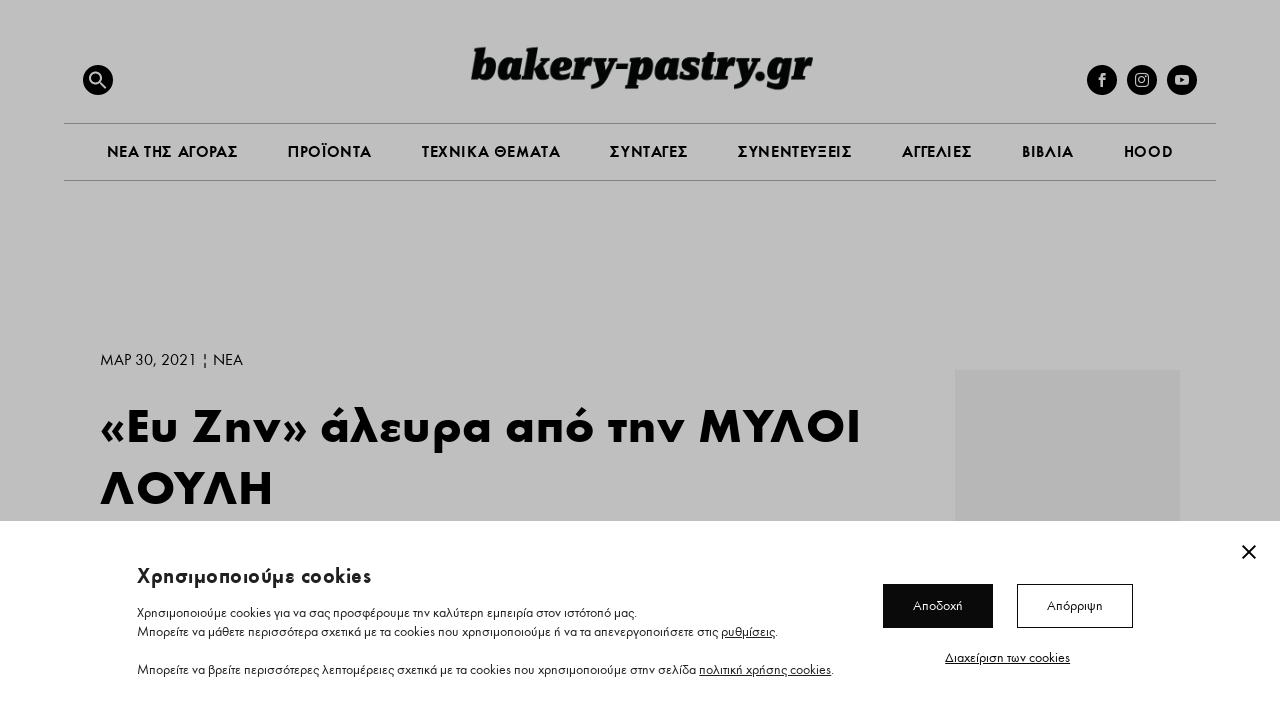

--- FILE ---
content_type: text/html; charset=UTF-8
request_url: https://bakery-pastry.gr/nea/ef-zin-alevra-apo-tin-myloi-louli/
body_size: 47871
content:
<!DOCTYPE html>
<html lang="el">
<head>
	<meta charset="UTF-8" />
			
	<meta http-equiv="X-UA-Compatible" content="IE=edge">
	<link rel="pingback" href="https://bakery-pastry.gr/xmlrpc.php" />

		<!--[if lt IE 9]>
	<script src="https://bakery-pastry.gr/wp-content/themes/Extra/scripts/ext/html5.js" type="text/javascript"></script>
	<![endif]-->

	<script type="text/javascript">
		document.documentElement.className = 'js';
	</script>
	
	<meta name='robots' content='index, follow, max-image-preview:large, max-snippet:-1, max-video-preview:-1' />

	<!-- This site is optimized with the Yoast SEO plugin v26.6 - https://yoast.com/wordpress/plugins/seo/ -->
	<title>«Ευ Ζην» άλευρα από την ΜΥΛΟΙ ΛΟΥΛΗ - Bakery-pastry.gr</title>
	<link rel="canonical" href="https://bakery-pastry.gr/nea/ef-zin-alevra-apo-tin-myloi-louli/" />
	<meta property="og:locale" content="el_GR" />
	<meta property="og:type" content="article" />
	<meta property="og:title" content="«Ευ Ζην» άλευρα από την ΜΥΛΟΙ ΛΟΥΛΗ - Bakery-pastry.gr" />
	<meta property="og:description" content="Επιλέξτε τα άλευρα της σειράς «Ευ Ζην» της εταιρείας Μύλοι Λούλη, για αρτοσκευάσματα υψηλής διατροφικής αξίας και εξαιρετική γεύσης! Η πλούσια γκάμα της σειράς περιλαμβάνει άλευρα με υψηλότερη διατροφική αξία, σε σχέση με τα κοινά άλευρα αρτοποιίας. Μεταξύ άλλων περιλαμβάνει τα άλευρα: Βρώμης, Υψηλής πρωτεΐνης, Σίκαλης, Ντίνκελ ολικής άλεσης, Καλαμποκάλευρο, Κριθαραύλευρο αλλά και άλευρα από [&hellip;]" />
	<meta property="og:url" content="https://bakery-pastry.gr/nea/ef-zin-alevra-apo-tin-myloi-louli/" />
	<meta property="og:site_name" content="Bakery-pastry.gr" />
	<meta property="article:publisher" content="https://www.facebook.com/bakerypastrygr" />
	<meta property="article:published_time" content="2021-03-30T13:32:23+00:00" />
	<meta property="og:image" content="https://bakery-pastry.gr/wp-content/uploads/2021/03/Myloi_Louli_eu_zin.jpg" />
	<meta property="og:image:width" content="980" />
	<meta property="og:image:height" content="500" />
	<meta property="og:image:type" content="image/jpeg" />
	<meta name="author" content="Fresh Bakery Team" />
	<meta name="twitter:card" content="summary_large_image" />
	<meta name="twitter:label1" content="Συντάχθηκε από" />
	<meta name="twitter:data1" content="Fresh Bakery Team" />
	<meta name="twitter:label2" content="Written by" />
	<meta name="twitter:data2" content="Fresh Bakery Team" />
	<script type="application/ld+json" class="yoast-schema-graph">{"@context":"https://schema.org","@graph":[{"@type":"Article","@id":"https://bakery-pastry.gr/nea/ef-zin-alevra-apo-tin-myloi-louli/#article","isPartOf":{"@id":"https://bakery-pastry.gr/nea/ef-zin-alevra-apo-tin-myloi-louli/"},"author":[{"@id":"https://bakery-pastry.gr/#/schema/person/8eccc2091988250426d14d7d2729d978"}],"headline":"«Ευ Ζην» άλευρα από την ΜΥΛΟΙ ΛΟΥΛΗ","datePublished":"2021-03-30T13:32:23+00:00","mainEntityOfPage":{"@id":"https://bakery-pastry.gr/nea/ef-zin-alevra-apo-tin-myloi-louli/"},"wordCount":4,"commentCount":0,"publisher":{"@id":"https://bakery-pastry.gr/#organization"},"image":{"@id":"https://bakery-pastry.gr/nea/ef-zin-alevra-apo-tin-myloi-louli/#primaryimage"},"thumbnailUrl":"https://bakery-pastry.gr/wp-content/uploads/2021/03/Myloi_Louli_eu_zin.jpg","articleSection":["Νεα"],"inLanguage":"el","potentialAction":[{"@type":"CommentAction","name":"Comment","target":["https://bakery-pastry.gr/nea/ef-zin-alevra-apo-tin-myloi-louli/#respond"]}]},{"@type":"WebPage","@id":"https://bakery-pastry.gr/nea/ef-zin-alevra-apo-tin-myloi-louli/","url":"https://bakery-pastry.gr/nea/ef-zin-alevra-apo-tin-myloi-louli/","name":"«Ευ Ζην» άλευρα από την ΜΥΛΟΙ ΛΟΥΛΗ - Bakery-pastry.gr","isPartOf":{"@id":"https://bakery-pastry.gr/#website"},"primaryImageOfPage":{"@id":"https://bakery-pastry.gr/nea/ef-zin-alevra-apo-tin-myloi-louli/#primaryimage"},"image":{"@id":"https://bakery-pastry.gr/nea/ef-zin-alevra-apo-tin-myloi-louli/#primaryimage"},"thumbnailUrl":"https://bakery-pastry.gr/wp-content/uploads/2021/03/Myloi_Louli_eu_zin.jpg","datePublished":"2021-03-30T13:32:23+00:00","breadcrumb":{"@id":"https://bakery-pastry.gr/nea/ef-zin-alevra-apo-tin-myloi-louli/#breadcrumb"},"inLanguage":"el","potentialAction":[{"@type":"ReadAction","target":["https://bakery-pastry.gr/nea/ef-zin-alevra-apo-tin-myloi-louli/"]}]},{"@type":"ImageObject","inLanguage":"el","@id":"https://bakery-pastry.gr/nea/ef-zin-alevra-apo-tin-myloi-louli/#primaryimage","url":"https://bakery-pastry.gr/wp-content/uploads/2021/03/Myloi_Louli_eu_zin.jpg","contentUrl":"https://bakery-pastry.gr/wp-content/uploads/2021/03/Myloi_Louli_eu_zin.jpg","width":980,"height":500},{"@type":"BreadcrumbList","@id":"https://bakery-pastry.gr/nea/ef-zin-alevra-apo-tin-myloi-louli/#breadcrumb","itemListElement":[{"@type":"ListItem","position":1,"name":"Home","item":"https://bakery-pastry.gr/"},{"@type":"ListItem","position":2,"name":"«Ευ Ζην» άλευρα από την ΜΥΛΟΙ ΛΟΥΛΗ"}]},{"@type":"WebSite","@id":"https://bakery-pastry.gr/#website","url":"https://bakery-pastry.gr/","name":"Bakery-pastry.gr","description":"Το Bakery-pastry.gr είναι το ηλεκτρονικό portal που φέρνει το ελληνικό ψωμί, τον φούρνο, το φρέσκο και έτοιμο σνακ από το κατάστημα στην ηλεκτρονική εποχή.","publisher":{"@id":"https://bakery-pastry.gr/#organization"},"potentialAction":[{"@type":"SearchAction","target":{"@type":"EntryPoint","urlTemplate":"https://bakery-pastry.gr/?s={search_term_string}"},"query-input":{"@type":"PropertyValueSpecification","valueRequired":true,"valueName":"search_term_string"}}],"inLanguage":"el"},{"@type":"Organization","@id":"https://bakery-pastry.gr/#organization","name":"Bakery-pastry.gr","url":"https://bakery-pastry.gr/","logo":{"@type":"ImageObject","inLanguage":"el","@id":"https://bakery-pastry.gr/#/schema/logo/image/","url":"https://bakery-pastry.gr/wp-content/uploads/2022/12/bakery-pastry.gr_.png","contentUrl":"https://bakery-pastry.gr/wp-content/uploads/2022/12/bakery-pastry.gr_.png","width":1600,"height":483,"caption":"Bakery-pastry.gr"},"image":{"@id":"https://bakery-pastry.gr/#/schema/logo/image/"},"sameAs":["https://www.facebook.com/bakerypastrygr","https://www.instagram.com/bakerypastrygr/"]},{"@type":"Person","@id":"https://bakery-pastry.gr/#/schema/person/8eccc2091988250426d14d7d2729d978","name":"Fresh Bakery Team","image":{"@type":"ImageObject","inLanguage":"el","@id":"https://bakery-pastry.gr/#/schema/person/image/d97222f1de9d7d03b4d13a06ea552d3e","url":"https://secure.gravatar.com/avatar/a9da7858a3d8b2385ff4451fa4b1a929368377196ca96ba5f6e8feaa623a986e?s=96&d=mm&r=g","contentUrl":"https://secure.gravatar.com/avatar/a9da7858a3d8b2385ff4451fa4b1a929368377196ca96ba5f6e8feaa623a986e?s=96&d=mm&r=g","caption":"Fresh Bakery Team"},"description":"Συντακτική Ομάδα","url":"https://bakery-pastry.gr/author/freshbakeryteam/"}]}</script>
	<!-- / Yoast SEO plugin. -->


<link rel='dns-prefetch' href='//maps.googleapis.com' />
<link rel='dns-prefetch' href='//fonts.googleapis.com' />
<link rel="alternate" type="application/rss+xml" title="Ροή RSS &raquo; Bakery-pastry.gr" href="https://bakery-pastry.gr/feed/" />
<link rel="alternate" type="application/rss+xml" title="Ροή Σχολίων &raquo; Bakery-pastry.gr" href="https://bakery-pastry.gr/comments/feed/" />
<link rel="alternate" type="application/rss+xml" title="Ροή Σχολίων Bakery-pastry.gr &raquo; «Ευ Ζην» άλευρα από την ΜΥΛΟΙ ΛΟΥΛΗ" href="https://bakery-pastry.gr/nea/ef-zin-alevra-apo-tin-myloi-louli/feed/" />
<link rel="alternate" title="oEmbed (JSON)" type="application/json+oembed" href="https://bakery-pastry.gr/wp-json/oembed/1.0/embed?url=https%3A%2F%2Fbakery-pastry.gr%2Fnea%2Fef-zin-alevra-apo-tin-myloi-louli%2F" />
<link rel="alternate" title="oEmbed (XML)" type="text/xml+oembed" href="https://bakery-pastry.gr/wp-json/oembed/1.0/embed?url=https%3A%2F%2Fbakery-pastry.gr%2Fnea%2Fef-zin-alevra-apo-tin-myloi-louli%2F&#038;format=xml" />
<meta content="Pinged Extra Child Theme v.1" name="generator"/><style id='wp-emoji-styles-inline-css' type='text/css'>

	img.wp-smiley, img.emoji {
		display: inline !important;
		border: none !important;
		box-shadow: none !important;
		height: 1em !important;
		width: 1em !important;
		margin: 0 0.07em !important;
		vertical-align: -0.1em !important;
		background: none !important;
		padding: 0 !important;
	}
/*# sourceURL=wp-emoji-styles-inline-css */
</style>
<style id='wp-block-library-inline-css' type='text/css'>
:root{--wp-block-synced-color:#7a00df;--wp-block-synced-color--rgb:122,0,223;--wp-bound-block-color:var(--wp-block-synced-color);--wp-editor-canvas-background:#ddd;--wp-admin-theme-color:#007cba;--wp-admin-theme-color--rgb:0,124,186;--wp-admin-theme-color-darker-10:#006ba1;--wp-admin-theme-color-darker-10--rgb:0,107,160.5;--wp-admin-theme-color-darker-20:#005a87;--wp-admin-theme-color-darker-20--rgb:0,90,135;--wp-admin-border-width-focus:2px}@media (min-resolution:192dpi){:root{--wp-admin-border-width-focus:1.5px}}.wp-element-button{cursor:pointer}:root .has-very-light-gray-background-color{background-color:#eee}:root .has-very-dark-gray-background-color{background-color:#313131}:root .has-very-light-gray-color{color:#eee}:root .has-very-dark-gray-color{color:#313131}:root .has-vivid-green-cyan-to-vivid-cyan-blue-gradient-background{background:linear-gradient(135deg,#00d084,#0693e3)}:root .has-purple-crush-gradient-background{background:linear-gradient(135deg,#34e2e4,#4721fb 50%,#ab1dfe)}:root .has-hazy-dawn-gradient-background{background:linear-gradient(135deg,#faaca8,#dad0ec)}:root .has-subdued-olive-gradient-background{background:linear-gradient(135deg,#fafae1,#67a671)}:root .has-atomic-cream-gradient-background{background:linear-gradient(135deg,#fdd79a,#004a59)}:root .has-nightshade-gradient-background{background:linear-gradient(135deg,#330968,#31cdcf)}:root .has-midnight-gradient-background{background:linear-gradient(135deg,#020381,#2874fc)}:root{--wp--preset--font-size--normal:16px;--wp--preset--font-size--huge:42px}.has-regular-font-size{font-size:1em}.has-larger-font-size{font-size:2.625em}.has-normal-font-size{font-size:var(--wp--preset--font-size--normal)}.has-huge-font-size{font-size:var(--wp--preset--font-size--huge)}.has-text-align-center{text-align:center}.has-text-align-left{text-align:left}.has-text-align-right{text-align:right}.has-fit-text{white-space:nowrap!important}#end-resizable-editor-section{display:none}.aligncenter{clear:both}.items-justified-left{justify-content:flex-start}.items-justified-center{justify-content:center}.items-justified-right{justify-content:flex-end}.items-justified-space-between{justify-content:space-between}.screen-reader-text{border:0;clip-path:inset(50%);height:1px;margin:-1px;overflow:hidden;padding:0;position:absolute;width:1px;word-wrap:normal!important}.screen-reader-text:focus{background-color:#ddd;clip-path:none;color:#444;display:block;font-size:1em;height:auto;left:5px;line-height:normal;padding:15px 23px 14px;text-decoration:none;top:5px;width:auto;z-index:100000}html :where(.has-border-color){border-style:solid}html :where([style*=border-top-color]){border-top-style:solid}html :where([style*=border-right-color]){border-right-style:solid}html :where([style*=border-bottom-color]){border-bottom-style:solid}html :where([style*=border-left-color]){border-left-style:solid}html :where([style*=border-width]){border-style:solid}html :where([style*=border-top-width]){border-top-style:solid}html :where([style*=border-right-width]){border-right-style:solid}html :where([style*=border-bottom-width]){border-bottom-style:solid}html :where([style*=border-left-width]){border-left-style:solid}html :where(img[class*=wp-image-]){height:auto;max-width:100%}:where(figure){margin:0 0 1em}html :where(.is-position-sticky){--wp-admin--admin-bar--position-offset:var(--wp-admin--admin-bar--height,0px)}@media screen and (max-width:600px){html :where(.is-position-sticky){--wp-admin--admin-bar--position-offset:0px}}

/*# sourceURL=wp-block-library-inline-css */
</style><style id='global-styles-inline-css' type='text/css'>
:root{--wp--preset--aspect-ratio--square: 1;--wp--preset--aspect-ratio--4-3: 4/3;--wp--preset--aspect-ratio--3-4: 3/4;--wp--preset--aspect-ratio--3-2: 3/2;--wp--preset--aspect-ratio--2-3: 2/3;--wp--preset--aspect-ratio--16-9: 16/9;--wp--preset--aspect-ratio--9-16: 9/16;--wp--preset--color--black: #000000;--wp--preset--color--cyan-bluish-gray: #abb8c3;--wp--preset--color--white: #ffffff;--wp--preset--color--pale-pink: #f78da7;--wp--preset--color--vivid-red: #cf2e2e;--wp--preset--color--luminous-vivid-orange: #ff6900;--wp--preset--color--luminous-vivid-amber: #fcb900;--wp--preset--color--light-green-cyan: #7bdcb5;--wp--preset--color--vivid-green-cyan: #00d084;--wp--preset--color--pale-cyan-blue: #8ed1fc;--wp--preset--color--vivid-cyan-blue: #0693e3;--wp--preset--color--vivid-purple: #9b51e0;--wp--preset--gradient--vivid-cyan-blue-to-vivid-purple: linear-gradient(135deg,rgb(6,147,227) 0%,rgb(155,81,224) 100%);--wp--preset--gradient--light-green-cyan-to-vivid-green-cyan: linear-gradient(135deg,rgb(122,220,180) 0%,rgb(0,208,130) 100%);--wp--preset--gradient--luminous-vivid-amber-to-luminous-vivid-orange: linear-gradient(135deg,rgb(252,185,0) 0%,rgb(255,105,0) 100%);--wp--preset--gradient--luminous-vivid-orange-to-vivid-red: linear-gradient(135deg,rgb(255,105,0) 0%,rgb(207,46,46) 100%);--wp--preset--gradient--very-light-gray-to-cyan-bluish-gray: linear-gradient(135deg,rgb(238,238,238) 0%,rgb(169,184,195) 100%);--wp--preset--gradient--cool-to-warm-spectrum: linear-gradient(135deg,rgb(74,234,220) 0%,rgb(151,120,209) 20%,rgb(207,42,186) 40%,rgb(238,44,130) 60%,rgb(251,105,98) 80%,rgb(254,248,76) 100%);--wp--preset--gradient--blush-light-purple: linear-gradient(135deg,rgb(255,206,236) 0%,rgb(152,150,240) 100%);--wp--preset--gradient--blush-bordeaux: linear-gradient(135deg,rgb(254,205,165) 0%,rgb(254,45,45) 50%,rgb(107,0,62) 100%);--wp--preset--gradient--luminous-dusk: linear-gradient(135deg,rgb(255,203,112) 0%,rgb(199,81,192) 50%,rgb(65,88,208) 100%);--wp--preset--gradient--pale-ocean: linear-gradient(135deg,rgb(255,245,203) 0%,rgb(182,227,212) 50%,rgb(51,167,181) 100%);--wp--preset--gradient--electric-grass: linear-gradient(135deg,rgb(202,248,128) 0%,rgb(113,206,126) 100%);--wp--preset--gradient--midnight: linear-gradient(135deg,rgb(2,3,129) 0%,rgb(40,116,252) 100%);--wp--preset--font-size--small: 13px;--wp--preset--font-size--medium: 20px;--wp--preset--font-size--large: 36px;--wp--preset--font-size--x-large: 42px;--wp--preset--spacing--20: 0.44rem;--wp--preset--spacing--30: 0.67rem;--wp--preset--spacing--40: 1rem;--wp--preset--spacing--50: 1.5rem;--wp--preset--spacing--60: 2.25rem;--wp--preset--spacing--70: 3.38rem;--wp--preset--spacing--80: 5.06rem;--wp--preset--shadow--natural: 6px 6px 9px rgba(0, 0, 0, 0.2);--wp--preset--shadow--deep: 12px 12px 50px rgba(0, 0, 0, 0.4);--wp--preset--shadow--sharp: 6px 6px 0px rgba(0, 0, 0, 0.2);--wp--preset--shadow--outlined: 6px 6px 0px -3px rgb(255, 255, 255), 6px 6px rgb(0, 0, 0);--wp--preset--shadow--crisp: 6px 6px 0px rgb(0, 0, 0);}:root { --wp--style--global--content-size: 856px;--wp--style--global--wide-size: 1280px; }:where(body) { margin: 0; }.wp-site-blocks > .alignleft { float: left; margin-right: 2em; }.wp-site-blocks > .alignright { float: right; margin-left: 2em; }.wp-site-blocks > .aligncenter { justify-content: center; margin-left: auto; margin-right: auto; }:where(.is-layout-flex){gap: 0.5em;}:where(.is-layout-grid){gap: 0.5em;}.is-layout-flow > .alignleft{float: left;margin-inline-start: 0;margin-inline-end: 2em;}.is-layout-flow > .alignright{float: right;margin-inline-start: 2em;margin-inline-end: 0;}.is-layout-flow > .aligncenter{margin-left: auto !important;margin-right: auto !important;}.is-layout-constrained > .alignleft{float: left;margin-inline-start: 0;margin-inline-end: 2em;}.is-layout-constrained > .alignright{float: right;margin-inline-start: 2em;margin-inline-end: 0;}.is-layout-constrained > .aligncenter{margin-left: auto !important;margin-right: auto !important;}.is-layout-constrained > :where(:not(.alignleft):not(.alignright):not(.alignfull)){max-width: var(--wp--style--global--content-size);margin-left: auto !important;margin-right: auto !important;}.is-layout-constrained > .alignwide{max-width: var(--wp--style--global--wide-size);}body .is-layout-flex{display: flex;}.is-layout-flex{flex-wrap: wrap;align-items: center;}.is-layout-flex > :is(*, div){margin: 0;}body .is-layout-grid{display: grid;}.is-layout-grid > :is(*, div){margin: 0;}body{padding-top: 0px;padding-right: 0px;padding-bottom: 0px;padding-left: 0px;}:root :where(.wp-element-button, .wp-block-button__link){background-color: #32373c;border-width: 0;color: #fff;font-family: inherit;font-size: inherit;font-style: inherit;font-weight: inherit;letter-spacing: inherit;line-height: inherit;padding-top: calc(0.667em + 2px);padding-right: calc(1.333em + 2px);padding-bottom: calc(0.667em + 2px);padding-left: calc(1.333em + 2px);text-decoration: none;text-transform: inherit;}.has-black-color{color: var(--wp--preset--color--black) !important;}.has-cyan-bluish-gray-color{color: var(--wp--preset--color--cyan-bluish-gray) !important;}.has-white-color{color: var(--wp--preset--color--white) !important;}.has-pale-pink-color{color: var(--wp--preset--color--pale-pink) !important;}.has-vivid-red-color{color: var(--wp--preset--color--vivid-red) !important;}.has-luminous-vivid-orange-color{color: var(--wp--preset--color--luminous-vivid-orange) !important;}.has-luminous-vivid-amber-color{color: var(--wp--preset--color--luminous-vivid-amber) !important;}.has-light-green-cyan-color{color: var(--wp--preset--color--light-green-cyan) !important;}.has-vivid-green-cyan-color{color: var(--wp--preset--color--vivid-green-cyan) !important;}.has-pale-cyan-blue-color{color: var(--wp--preset--color--pale-cyan-blue) !important;}.has-vivid-cyan-blue-color{color: var(--wp--preset--color--vivid-cyan-blue) !important;}.has-vivid-purple-color{color: var(--wp--preset--color--vivid-purple) !important;}.has-black-background-color{background-color: var(--wp--preset--color--black) !important;}.has-cyan-bluish-gray-background-color{background-color: var(--wp--preset--color--cyan-bluish-gray) !important;}.has-white-background-color{background-color: var(--wp--preset--color--white) !important;}.has-pale-pink-background-color{background-color: var(--wp--preset--color--pale-pink) !important;}.has-vivid-red-background-color{background-color: var(--wp--preset--color--vivid-red) !important;}.has-luminous-vivid-orange-background-color{background-color: var(--wp--preset--color--luminous-vivid-orange) !important;}.has-luminous-vivid-amber-background-color{background-color: var(--wp--preset--color--luminous-vivid-amber) !important;}.has-light-green-cyan-background-color{background-color: var(--wp--preset--color--light-green-cyan) !important;}.has-vivid-green-cyan-background-color{background-color: var(--wp--preset--color--vivid-green-cyan) !important;}.has-pale-cyan-blue-background-color{background-color: var(--wp--preset--color--pale-cyan-blue) !important;}.has-vivid-cyan-blue-background-color{background-color: var(--wp--preset--color--vivid-cyan-blue) !important;}.has-vivid-purple-background-color{background-color: var(--wp--preset--color--vivid-purple) !important;}.has-black-border-color{border-color: var(--wp--preset--color--black) !important;}.has-cyan-bluish-gray-border-color{border-color: var(--wp--preset--color--cyan-bluish-gray) !important;}.has-white-border-color{border-color: var(--wp--preset--color--white) !important;}.has-pale-pink-border-color{border-color: var(--wp--preset--color--pale-pink) !important;}.has-vivid-red-border-color{border-color: var(--wp--preset--color--vivid-red) !important;}.has-luminous-vivid-orange-border-color{border-color: var(--wp--preset--color--luminous-vivid-orange) !important;}.has-luminous-vivid-amber-border-color{border-color: var(--wp--preset--color--luminous-vivid-amber) !important;}.has-light-green-cyan-border-color{border-color: var(--wp--preset--color--light-green-cyan) !important;}.has-vivid-green-cyan-border-color{border-color: var(--wp--preset--color--vivid-green-cyan) !important;}.has-pale-cyan-blue-border-color{border-color: var(--wp--preset--color--pale-cyan-blue) !important;}.has-vivid-cyan-blue-border-color{border-color: var(--wp--preset--color--vivid-cyan-blue) !important;}.has-vivid-purple-border-color{border-color: var(--wp--preset--color--vivid-purple) !important;}.has-vivid-cyan-blue-to-vivid-purple-gradient-background{background: var(--wp--preset--gradient--vivid-cyan-blue-to-vivid-purple) !important;}.has-light-green-cyan-to-vivid-green-cyan-gradient-background{background: var(--wp--preset--gradient--light-green-cyan-to-vivid-green-cyan) !important;}.has-luminous-vivid-amber-to-luminous-vivid-orange-gradient-background{background: var(--wp--preset--gradient--luminous-vivid-amber-to-luminous-vivid-orange) !important;}.has-luminous-vivid-orange-to-vivid-red-gradient-background{background: var(--wp--preset--gradient--luminous-vivid-orange-to-vivid-red) !important;}.has-very-light-gray-to-cyan-bluish-gray-gradient-background{background: var(--wp--preset--gradient--very-light-gray-to-cyan-bluish-gray) !important;}.has-cool-to-warm-spectrum-gradient-background{background: var(--wp--preset--gradient--cool-to-warm-spectrum) !important;}.has-blush-light-purple-gradient-background{background: var(--wp--preset--gradient--blush-light-purple) !important;}.has-blush-bordeaux-gradient-background{background: var(--wp--preset--gradient--blush-bordeaux) !important;}.has-luminous-dusk-gradient-background{background: var(--wp--preset--gradient--luminous-dusk) !important;}.has-pale-ocean-gradient-background{background: var(--wp--preset--gradient--pale-ocean) !important;}.has-electric-grass-gradient-background{background: var(--wp--preset--gradient--electric-grass) !important;}.has-midnight-gradient-background{background: var(--wp--preset--gradient--midnight) !important;}.has-small-font-size{font-size: var(--wp--preset--font-size--small) !important;}.has-medium-font-size{font-size: var(--wp--preset--font-size--medium) !important;}.has-large-font-size{font-size: var(--wp--preset--font-size--large) !important;}.has-x-large-font-size{font-size: var(--wp--preset--font-size--x-large) !important;}
:where(.wp-block-visual-portfolio-loop.is-layout-flex){gap: 1.25em;}:where(.wp-block-visual-portfolio-loop.is-layout-grid){gap: 1.25em;}
/*# sourceURL=global-styles-inline-css */
</style>

<link rel='stylesheet' id='cf7-styler-for-divi-css' href='https://bakery-pastry.gr/wp-content/plugins/cf7-styler-for-divi/dist/css/builder4.css?ver=2.3.4' type='text/css' media='all' />
<link rel='stylesheet' id='contact-form-7-css' href='https://bakery-pastry.gr/wp-content/plugins/contact-form-7/includes/css/styles.css?ver=6.1.4' type='text/css' media='all' />
<link rel='stylesheet' id='cooked-essentials-css' href='https://bakery-pastry.gr/wp-content/plugins/cooked/assets/admin/css/essentials.min.css?ver=1.11.2' type='text/css' media='all' />
<link rel='stylesheet' id='cooked-icons-css' href='https://bakery-pastry.gr/wp-content/plugins/cooked/assets/css/icons.min.css?ver=1.11.2' type='text/css' media='all' />
<link rel='stylesheet' id='cooked-styling-css' href='https://bakery-pastry.gr/wp-content/plugins/cooked/assets/css/style.min.css?ver=1.11.2' type='text/css' media='all' />
<style id='cooked-styling-inline-css' type='text/css'>
/* Main Color */.cooked-button,.cooked-fsm .cooked-fsm-top,.cooked-fsm .cooked-fsm-mobile-nav,.cooked-fsm .cooked-fsm-mobile-nav a.cooked-active,.cooked-browse-search-button,.cooked-icon-loading,.cooked-progress span,.cooked-recipe-search .cooked-taxonomy-selected,.cooked-recipe-card-modern:hover .cooked-recipe-card-sep,.cooked-recipe-card-modern-centered:hover .cooked-recipe-card-sep { background:#000000; }.cooked-timer-obj,.cooked-fsm a { color:#000000; }/* Main Color Darker */.cooked-button:hover,.cooked-recipe-search .cooked-taxonomy-selected:hover,.cooked-browse-search-button:hover { background:#828282; }
@media screen and ( max-width: 1000px ) {#cooked-timers-wrap { width:90%; margin:0 -45% 0 0; }.cooked-recipe-grid,.cooked-recipe-term-grid { margin:3% -1.5%; width: 103%; }.cooked-term-block.cooked-col-25,.cooked-recipe-grid.cooked-columns-3 .cooked-recipe,.cooked-recipe-grid.cooked-columns-4 .cooked-recipe,.cooked-recipe-grid.cooked-columns-5 .cooked-recipe,.cooked-recipe-grid.cooked-columns-6 .cooked-recipe { width: 47%; margin: 0 1.5% 3%; padding: 0; }}@media screen and ( max-width: 750px ) {.cooked-recipe-grid,.cooked-recipe-term-grid { margin:5% -2.5%; width:105%; }.cooked-term-block.cooked-col-25,.cooked-recipe-grid.cooked-columns-2 .cooked-recipe,.cooked-recipe-grid.cooked-columns-3 .cooked-recipe,.cooked-recipe-grid.cooked-columns-4 .cooked-recipe,.cooked-recipe-grid.cooked-columns-5 .cooked-recipe,.cooked-recipe-grid.cooked-columns-6 .cooked-recipe.cooked-recipe-grid .cooked-recipe { width:95%; margin:0 2.5% 5%; padding:0; }.cooked-recipe-info .cooked-left, .cooked-recipe-info .cooked-right { float:none; display:block; text-align:center; }.cooked-recipe-info > section.cooked-right > span, .cooked-recipe-info > section.cooked-left > span { margin:0.5rem 1rem 1rem; }.cooked-recipe-info > section.cooked-left > span:last-child, .cooked-recipe-info > span:last-child { margin-right:1rem; }.cooked-recipe-info > section.cooked-right > span:first-child { margin-left:1rem; }.cooked-recipe-search .cooked-fields-wrap { padding:0; display:block; }.cooked-recipe-search .cooked-fields-wrap > .cooked-browse-search { width:100%; max-width:100%; border-right:1px solid rgba(0,0,0,.15); margin:2% 0; }.cooked-recipe-search .cooked-fields-wrap.cooked-1-search-fields .cooked-browse-select-block { width:100%; left:0; }.cooked-recipe-search .cooked-fields-wrap > .cooked-field-wrap-select { display:block; width:100%; }.cooked-recipe-search .cooked-sortby-wrap { display:block; position:relative; width:68%; right:auto; top:auto; float:left; margin:0; }.cooked-recipe-search .cooked-sortby-wrap > select { position:absolute; width:100%; border:1px solid rgba(0,0,0,.15); }.cooked-recipe-search .cooked-browse-search-button { width:30%; right:auto; position:relative; display:block; float:right; }.cooked-recipe-search .cooked-browse-select-block { top:3rem; left:-1px; width:calc( 100% + 2px ) !important; border-radius:0 0 10px 10px; max-height:16rem; overflow:auto; transform:translate3d(0,-1px,0); }.cooked-recipe-search .cooked-fields-wrap.cooked-1-search-fields .cooked-browse-select-block { width:100%; padding:1.5rem; }.cooked-recipe-search .cooked-fields-wrap.cooked-2-search-fields .cooked-browse-select-block { width:100%; padding:1.5rem; }.cooked-recipe-search .cooked-fields-wrap.cooked-3-search-fields .cooked-browse-select-block { width:100%; padding:1.5rem; }.cooked-recipe-search .cooked-fields-wrap.cooked-4-search-fields .cooked-browse-select-block { width:100%; padding:1.5rem; }.cooked-recipe-search .cooked-browse-select-block { flex-wrap:wrap; max-height:20rem; }.cooked-recipe-search .cooked-browse-select-block .cooked-tax-column { width:100%; min-width:100%; padding:0 0 1.5rem; }.cooked-recipe-search .cooked-browse-select-block .cooked-tax-column > div { max-height:none; }.cooked-recipe-search .cooked-browse-select-block .cooked-tax-column:last-child { padding:0; }.cooked-recipe-search .cooked-fields-wrap.cooked-1-search-fields .cooked-browse-select-block .cooked-tax-column { width:100%; }.cooked-recipe-search .cooked-fields-wrap.cooked-2-search-fields .cooked-browse-select-block .cooked-tax-column { width:100%; }.cooked-recipe-search .cooked-fields-wrap.cooked-3-search-fields .cooked-browse-select-block .cooked-tax-column { width:100%; }.cooked-recipe-search .cooked-fields-wrap.cooked-4-search-fields .cooked-browse-select-block .cooked-tax-column { width:100%; }#cooked-timers-wrap { width:20rem; right:50%; margin:0 -10rem 0 0; transform:translate3d(0,11.2em,0); }#cooked-timers-wrap.cooked-multiples { margin:0; right:0; border-radius:10px 0 0 0; width:20rem; }#cooked-timers-wrap .cooked-timer-block { padding-left:3.25rem; }#cooked-timers-wrap .cooked-timer-block.cooked-visible { padding-top:1rem; line-height:1.5rem; padding-left:3.25rem; }#cooked-timers-wrap .cooked-timer-block .cooked-timer-step { font-size:0.9rem; }#cooked-timers-wrap .cooked-timer-block .cooked-timer-desc { font-size:1rem; padding:0; }#cooked-timers-wrap .cooked-timer-block .cooked-timer-obj { top:auto; right:auto; width:auto; font-size:1.5rem; line-height:2rem; }#cooked-timers-wrap .cooked-timer-block .cooked-timer-obj > i.cooked-icon { font-size:1.5rem; width:1.3rem; margin-right:0.5rem; }#cooked-timers-wrap .cooked-timer-block i.cooked-icon-times { line-height:1rem; font-size:1rem; top:1.4rem; left:1.2rem; }body.cooked-fsm-active #cooked-timers-wrap { bottom:0; }/* "Slide up" on mobile */.cooked-fsm { opacity:1; transform:scale(1); top:120%; }.cooked-fsm.cooked-active { top:0; }.cooked-fsm .cooked-fsm-mobile-nav { display:block; }.cooked-fsm .cooked-fsm-ingredients,.cooked-fsm .cooked-fsm-directions-wrap { padding:9rem 2rem 1rem; width:100%; display:none; left:0; background:#fff; }.cooked-fsm .cooked-fsm-ingredients.cooked-active,.cooked-fsm .cooked-fsm-directions-wrap.cooked-active { display:block; }.cooked-fsm {-webkit-transition: all 350ms cubic-bezier(0.420, 0.000, 0.150, 1.000);-moz-transition: all 350ms cubic-bezier(0.420, 0.000, 0.150, 1.000);-o-transition: all 350ms cubic-bezier(0.420, 0.000, 0.150, 1.000);transition: all 350ms cubic-bezier(0.420, 0.000, 0.150, 1.000);}}@media screen and ( max-width: 520px ) {.cooked-fsm .cooked-fsm-directions p { font-size:1rem; }.cooked-fsm .cooked-recipe-directions .cooked-heading { font-size:1.25rem; }#cooked-timers-wrap { width:100%; right:0; margin:0; border-radius:0; }.cooked-recipe-search .cooked-fields-wrap > .cooked-browse-search { margin:3% 0; }.cooked-recipe-search .cooked-sortby-wrap { width:67%; }}
/*# sourceURL=cooked-styling-inline-css */
</style>
<link rel='stylesheet' id='event-post-css' href='https://bakery-pastry.gr/wp-content/plugins/event-post/build/front/front.css?ver=1759216954' type='text/css' media='all' />
<link rel='stylesheet' id='dashicons-css' href='https://bakery-pastry.gr/wp-includes/css/dashicons.min.css?ver=500100e8e5feec96c212140e5db31879' type='text/css' media='all' />
<link rel='stylesheet' id='expand-divi-frontend-styles-css' href='https://bakery-pastry.gr/wp-content/plugins/expand-divi/assets/styles/frontend-styles.css?ver=500100e8e5feec96c212140e5db31879' type='text/css' media='all' />
<link rel='stylesheet' id='font-awesome-css' href='https://bakery-pastry.gr/wp-content/plugins/expand-divi/assets/styles/font-awesome.min.css?ver=500100e8e5feec96c212140e5db31879' type='text/css' media='all' />
<link rel='stylesheet' id='fh-carousel-owl-css' href='https://bakery-pastry.gr/wp-content/plugins/post-carousel-for-dv-builder//assets/css/owl.carousel.min.css?ver=500100e8e5feec96c212140e5db31879' type='text/css' media='all' />
<link rel='stylesheet' id='fh-carousel-style-css' href='https://bakery-pastry.gr/wp-content/plugins/post-carousel-for-dv-builder//assets/css/fh-carousel.css?ver=1769146533' type='text/css' media='all' />
<style id='responsive-menu-inline-css' type='text/css'>
/** This file is major component of this plugin so please don't try to edit here. */
#rmp_menu_trigger-46218 {
  width: 55px;
  height: 55px;
  position: fixed;
  top: 5px;
  border-radius: 5px;
  display: none;
  text-decoration: none;
  right: 5%;
  background: #ffffff;
  transition: transform 0.5s, background-color 0.5s;
}
#rmp_menu_trigger-46218:hover, #rmp_menu_trigger-46218:focus {
  background: #ffffff;
  text-decoration: unset;
}
#rmp_menu_trigger-46218.is-active {
  background: #ffffff;
}
#rmp_menu_trigger-46218 .rmp-trigger-box {
  width: 25px;
  color: #000000;
}
#rmp_menu_trigger-46218 .rmp-trigger-icon-active, #rmp_menu_trigger-46218 .rmp-trigger-text-open {
  display: none;
}
#rmp_menu_trigger-46218.is-active .rmp-trigger-icon-active, #rmp_menu_trigger-46218.is-active .rmp-trigger-text-open {
  display: inline;
}
#rmp_menu_trigger-46218.is-active .rmp-trigger-icon-inactive, #rmp_menu_trigger-46218.is-active .rmp-trigger-text {
  display: none;
}
#rmp_menu_trigger-46218 .rmp-trigger-label {
  color: #000000;
  pointer-events: none;
  line-height: 13px;
  font-family: inherit;
  font-size: 14px;
  display: inline;
  text-transform: inherit;
}
#rmp_menu_trigger-46218 .rmp-trigger-label.rmp-trigger-label-top {
  display: block;
  margin-bottom: 12px;
}
#rmp_menu_trigger-46218 .rmp-trigger-label.rmp-trigger-label-bottom {
  display: block;
  margin-top: 12px;
}
#rmp_menu_trigger-46218 .responsive-menu-pro-inner {
  display: block;
}
#rmp_menu_trigger-46218 .rmp-trigger-icon-inactive .rmp-font-icon {
  color: #000000;
}
#rmp_menu_trigger-46218 .responsive-menu-pro-inner, #rmp_menu_trigger-46218 .responsive-menu-pro-inner::before, #rmp_menu_trigger-46218 .responsive-menu-pro-inner::after {
  width: 25px;
  height: 2px;
  background-color: #000000;
  border-radius: 4px;
  position: absolute;
}
#rmp_menu_trigger-46218 .rmp-trigger-icon-active .rmp-font-icon {
  color: #000000;
}
#rmp_menu_trigger-46218.is-active .responsive-menu-pro-inner, #rmp_menu_trigger-46218.is-active .responsive-menu-pro-inner::before, #rmp_menu_trigger-46218.is-active .responsive-menu-pro-inner::after {
  background-color: #000000;
}
#rmp_menu_trigger-46218:hover .rmp-trigger-icon-inactive .rmp-font-icon {
  color: #000000;
}
#rmp_menu_trigger-46218:not(.is-active):hover .responsive-menu-pro-inner, #rmp_menu_trigger-46218:not(.is-active):hover .responsive-menu-pro-inner::before, #rmp_menu_trigger-46218:not(.is-active):hover .responsive-menu-pro-inner::after {
  background-color: #000000;
}
#rmp_menu_trigger-46218 .responsive-menu-pro-inner::before {
  top: 10px;
}
#rmp_menu_trigger-46218 .responsive-menu-pro-inner::after {
  bottom: 10px;
}
#rmp_menu_trigger-46218.is-active .responsive-menu-pro-inner::after {
  bottom: 0;
}
/* Hamburger menu styling */
@media screen and (max-width: 1050px) {
  /** Menu Title Style */
  /** Menu Additional Content Style */
  #et-navigation {
    display: none !important;
  }
  #rmp_menu_trigger-46218 {
    display: block;
  }
  #rmp-container-46218 {
    position: fixed;
    top: 0;
    margin: 0;
    transition: transform 0.5s;
    overflow: auto;
    display: block;
    width: 100%;
    background-color: #ffffff;
    background-image: url("");
    height: 100%;
    left: 0;
    padding-top: 0px;
    padding-left: 0px;
    padding-bottom: 0px;
    padding-right: 0px;
  }
  #rmp-menu-wrap-46218 {
    padding-top: 0px;
    padding-left: 0px;
    padding-bottom: 0px;
    padding-right: 0px;
    background-color: #ffffff;
  }
  #rmp-menu-wrap-46218 .rmp-menu, #rmp-menu-wrap-46218 .rmp-submenu {
    width: 100%;
    box-sizing: border-box;
    margin: 0;
    padding: 0;
  }
  #rmp-menu-wrap-46218 .rmp-submenu-depth-1 .rmp-menu-item-link {
    padding-left: 10%;
  }
  #rmp-menu-wrap-46218 .rmp-submenu-depth-2 .rmp-menu-item-link {
    padding-left: 15%;
  }
  #rmp-menu-wrap-46218 .rmp-submenu-depth-3 .rmp-menu-item-link {
    padding-left: 20%;
  }
  #rmp-menu-wrap-46218 .rmp-submenu-depth-4 .rmp-menu-item-link {
    padding-left: 25%;
  }
  #rmp-menu-wrap-46218 .rmp-submenu.rmp-submenu-open {
    display: block;
  }
  #rmp-menu-wrap-46218 .rmp-menu-item {
    width: 100%;
    list-style: none;
    margin: 0;
  }
  #rmp-menu-wrap-46218 .rmp-menu-item-link {
    height: 40px;
    line-height: 40px;
    font-size: 18px;
    border-bottom: 1px solid #ffffff;
    font-family: "Futura Font";
    color: #000000;
    text-align: left;
    background-color: #ffffff;
    font-weight: normal;
    letter-spacing: 0px;
    display: block;
    box-sizing: border-box;
    width: 100%;
    text-decoration: none;
    position: relative;
    overflow: hidden;
    transition: background-color 0.5s, border-color 0.5s, 0.5s;
    padding: 0 5%;
    padding-right: 50px;
  }
  #rmp-menu-wrap-46218 .rmp-menu-item-link:after, #rmp-menu-wrap-46218 .rmp-menu-item-link:before {
    display: none;
  }
  #rmp-menu-wrap-46218 .rmp-menu-item-link:hover, #rmp-menu-wrap-46218 .rmp-menu-item-link:focus {
    color: #000000;
    border-color: #ffffff;
    background-color: #ffffff;
  }
  #rmp-menu-wrap-46218 .rmp-menu-item-link:focus {
    outline: none;
    border-color: unset;
    box-shadow: unset;
  }
  #rmp-menu-wrap-46218 .rmp-menu-item-link .rmp-font-icon {
    height: 40px;
    line-height: 40px;
    margin-right: 10px;
    font-size: 18px;
  }
  #rmp-menu-wrap-46218 .rmp-menu-current-item .rmp-menu-item-link {
    color: #000000;
    border-color: #ffffff;
    background-color: #ffffff;
  }
  #rmp-menu-wrap-46218 .rmp-menu-current-item .rmp-menu-item-link:hover, #rmp-menu-wrap-46218 .rmp-menu-current-item .rmp-menu-item-link:focus {
    color: #000000;
    border-color: #ffffff;
    background-color: #ffffff;
  }
  #rmp-menu-wrap-46218 .rmp-menu-subarrow {
    position: absolute;
    top: 0;
    bottom: 0;
    text-align: center;
    overflow: hidden;
    background-size: cover;
    overflow: hidden;
    right: 0;
    border-left-style: solid;
    border-left-color: #212121;
    border-left-width: 1px;
    height: 40px;
    width: 40px;
    color: #ffffff;
    background-color: #212121;
  }
  #rmp-menu-wrap-46218 .rmp-menu-subarrow svg {
    fill: #ffffff;
  }
  #rmp-menu-wrap-46218 .rmp-menu-subarrow:hover {
    color: #ffffff;
    border-color: #3f3f3f;
    background-color: #3f3f3f;
  }
  #rmp-menu-wrap-46218 .rmp-menu-subarrow:hover svg {
    fill: #ffffff;
  }
  #rmp-menu-wrap-46218 .rmp-menu-subarrow .rmp-font-icon {
    margin-right: unset;
  }
  #rmp-menu-wrap-46218 .rmp-menu-subarrow * {
    vertical-align: middle;
    line-height: 40px;
  }
  #rmp-menu-wrap-46218 .rmp-menu-subarrow-active {
    display: block;
    background-size: cover;
    color: #ffffff;
    border-color: #212121;
    background-color: #212121;
  }
  #rmp-menu-wrap-46218 .rmp-menu-subarrow-active svg {
    fill: #ffffff;
  }
  #rmp-menu-wrap-46218 .rmp-menu-subarrow-active:hover {
    color: #ffffff;
    border-color: #3f3f3f;
    background-color: #3f3f3f;
  }
  #rmp-menu-wrap-46218 .rmp-menu-subarrow-active:hover svg {
    fill: #ffffff;
  }
  #rmp-menu-wrap-46218 .rmp-submenu {
    display: none;
  }
  #rmp-menu-wrap-46218 .rmp-submenu .rmp-menu-item-link {
    height: 40px;
    line-height: 40px;
    letter-spacing: 0px;
    font-size: 13px;
    border-bottom: 1px solid #212121;
    font-family: inherit;
    font-weight: normal;
    color: #ffffff;
    text-align: left;
    background-color: #212121;
  }
  #rmp-menu-wrap-46218 .rmp-submenu .rmp-menu-item-link:hover, #rmp-menu-wrap-46218 .rmp-submenu .rmp-menu-item-link:focus {
    color: #ffffff;
    border-color: #212121;
    background-color: #3f3f3f;
  }
  #rmp-menu-wrap-46218 .rmp-submenu .rmp-menu-current-item .rmp-menu-item-link {
    color: #ffffff;
    border-color: #212121;
    background-color: #212121;
  }
  #rmp-menu-wrap-46218 .rmp-submenu .rmp-menu-current-item .rmp-menu-item-link:hover, #rmp-menu-wrap-46218 .rmp-submenu .rmp-menu-current-item .rmp-menu-item-link:focus {
    color: #ffffff;
    border-color: #3f3f3f;
    background-color: #3f3f3f;
  }
  #rmp-menu-wrap-46218 .rmp-submenu .rmp-menu-subarrow {
    right: 0;
    border-right: unset;
    border-left-style: solid;
    border-left-color: #212121;
    border-left-width: 1px;
    height: 40px;
    line-height: 40px;
    width: 40px;
    color: #ffffff;
    background-color: #212121;
  }
  #rmp-menu-wrap-46218 .rmp-submenu .rmp-menu-subarrow:hover {
    color: #ffffff;
    border-color: #3f3f3f;
    background-color: #3f3f3f;
  }
  #rmp-menu-wrap-46218 .rmp-submenu .rmp-menu-subarrow-active {
    color: #ffffff;
    border-color: #212121;
    background-color: #212121;
  }
  #rmp-menu-wrap-46218 .rmp-submenu .rmp-menu-subarrow-active:hover {
    color: #ffffff;
    border-color: #3f3f3f;
    background-color: #3f3f3f;
  }
  #rmp-menu-wrap-46218 .rmp-menu-item-description {
    margin: 0;
    padding: 5px 5%;
    opacity: 0.8;
    color: #000000;
  }
  #rmp-search-box-46218 {
    display: block;
    padding-top: 0px;
    padding-left: 5%;
    padding-bottom: 0px;
    padding-right: 5%;
  }
  #rmp-search-box-46218 .rmp-search-form {
    margin: 0;
  }
  #rmp-search-box-46218 .rmp-search-box {
    background: #ffffff;
    border: 1px solid #dadada;
    color: #333333;
    width: 100%;
    padding: 0 5%;
    border-radius: 30px;
    height: 45px;
    -webkit-appearance: none;
  }
  #rmp-search-box-46218 .rmp-search-box::placeholder {
    color: #c7c7cd;
  }
  #rmp-search-box-46218 .rmp-search-box:focus {
    background-color: #ffffff;
    outline: 2px solid #dadada;
    color: #333333;
  }
  #rmp-menu-title-46218 {
    background-color: #ffffff;
    color: #000000;
    text-align: left;
    font-size: 13px;
    padding-top: 10%;
    padding-left: 5%;
    padding-bottom: 0%;
    padding-right: 5%;
    font-weight: 400;
    transition: background-color 0.5s, border-color 0.5s, color 0.5s;
  }
  #rmp-menu-title-46218:hover {
    background-color: #ffffff;
    color: #000000;
  }
  #rmp-menu-title-46218 > .rmp-menu-title-link {
    color: #000000;
    width: 100%;
    background-color: unset;
    text-decoration: none;
  }
  #rmp-menu-title-46218 > .rmp-menu-title-link:hover {
    color: #000000;
  }
  #rmp-menu-title-46218 .rmp-font-icon {
    font-size: 13px;
  }
  #rmp-menu-additional-content-46218 {
    padding-top: 0px;
    padding-left: 5%;
    padding-bottom: 0px;
    padding-right: 5%;
    color: #ffffff;
    text-align: center;
    font-size: 16px;
  }
}
/**
This file contents common styling of menus.
*/
.rmp-container {
  display: none;
  visibility: visible;
  padding: 0px 0px 0px 0px;
  z-index: 99998;
  transition: all 0.3s;
  /** Scrolling bar in menu setting box **/
}
.rmp-container.rmp-fade-top, .rmp-container.rmp-fade-left, .rmp-container.rmp-fade-right, .rmp-container.rmp-fade-bottom {
  display: none;
}
.rmp-container.rmp-slide-left, .rmp-container.rmp-push-left {
  transform: translateX(-100%);
  -ms-transform: translateX(-100%);
  -webkit-transform: translateX(-100%);
  -moz-transform: translateX(-100%);
}
.rmp-container.rmp-slide-left.rmp-menu-open, .rmp-container.rmp-push-left.rmp-menu-open {
  transform: translateX(0);
  -ms-transform: translateX(0);
  -webkit-transform: translateX(0);
  -moz-transform: translateX(0);
}
.rmp-container.rmp-slide-right, .rmp-container.rmp-push-right {
  transform: translateX(100%);
  -ms-transform: translateX(100%);
  -webkit-transform: translateX(100%);
  -moz-transform: translateX(100%);
}
.rmp-container.rmp-slide-right.rmp-menu-open, .rmp-container.rmp-push-right.rmp-menu-open {
  transform: translateX(0);
  -ms-transform: translateX(0);
  -webkit-transform: translateX(0);
  -moz-transform: translateX(0);
}
.rmp-container.rmp-slide-top, .rmp-container.rmp-push-top {
  transform: translateY(-100%);
  -ms-transform: translateY(-100%);
  -webkit-transform: translateY(-100%);
  -moz-transform: translateY(-100%);
}
.rmp-container.rmp-slide-top.rmp-menu-open, .rmp-container.rmp-push-top.rmp-menu-open {
  transform: translateY(0);
  -ms-transform: translateY(0);
  -webkit-transform: translateY(0);
  -moz-transform: translateY(0);
}
.rmp-container.rmp-slide-bottom, .rmp-container.rmp-push-bottom {
  transform: translateY(100%);
  -ms-transform: translateY(100%);
  -webkit-transform: translateY(100%);
  -moz-transform: translateY(100%);
}
.rmp-container.rmp-slide-bottom.rmp-menu-open, .rmp-container.rmp-push-bottom.rmp-menu-open {
  transform: translateX(0);
  -ms-transform: translateX(0);
  -webkit-transform: translateX(0);
  -moz-transform: translateX(0);
}
.rmp-container::-webkit-scrollbar {
  width: 0px;
}
.rmp-container ::-webkit-scrollbar-track {
  box-shadow: inset 0 0 5px transparent;
}
.rmp-container ::-webkit-scrollbar-thumb {
  background: transparent;
}
.rmp-container ::-webkit-scrollbar-thumb:hover {
  background: transparent;
}
.rmp-container .rmp-menu-wrap .rmp-menu {
  transition: none;
  border-radius: 0;
  box-shadow: none;
  background: none;
  border: 0;
  bottom: auto;
  box-sizing: border-box;
  clip: auto;
  color: #666;
  display: block;
  float: none;
  font-family: inherit;
  font-size: 14px;
  height: auto;
  left: auto;
  line-height: 1.7;
  list-style-type: none;
  margin: 0;
  min-height: auto;
  max-height: none;
  opacity: 1;
  outline: none;
  overflow: visible;
  padding: 0;
  position: relative;
  pointer-events: auto;
  right: auto;
  text-align: left;
  text-decoration: none;
  text-indent: 0;
  text-transform: none;
  transform: none;
  top: auto;
  visibility: inherit;
  width: auto;
  word-wrap: break-word;
  white-space: normal;
}
.rmp-container .rmp-menu-additional-content {
  display: block;
  word-break: break-word;
}
.rmp-container .rmp-menu-title {
  display: flex;
  flex-direction: column;
}
.rmp-container .rmp-menu-title .rmp-menu-title-image {
  max-width: 100%;
  margin-bottom: 15px;
  display: block;
  margin: auto;
  margin-bottom: 15px;
}
button.rmp_menu_trigger {
  z-index: 999999;
  overflow: hidden;
  outline: none;
  border: 0;
  display: none;
  margin: 0;
  transition: transform 0.5s, background-color 0.5s;
  padding: 0;
}
button.rmp_menu_trigger .responsive-menu-pro-inner::before, button.rmp_menu_trigger .responsive-menu-pro-inner::after {
  content: "";
  display: block;
}
button.rmp_menu_trigger .responsive-menu-pro-inner::before {
  top: 10px;
}
button.rmp_menu_trigger .responsive-menu-pro-inner::after {
  bottom: 10px;
}
button.rmp_menu_trigger .rmp-trigger-box {
  width: 40px;
  display: inline-block;
  position: relative;
  pointer-events: none;
  vertical-align: super;
}
.admin-bar .rmp-container, .admin-bar .rmp_menu_trigger {
  margin-top: 32px !important;
}
@media screen and (max-width: 782px) {
  .admin-bar .rmp-container, .admin-bar .rmp_menu_trigger {
    margin-top: 46px !important;
  }
}
/*  Menu Trigger Boring Animation */
.rmp-menu-trigger-boring .responsive-menu-pro-inner {
  transition-property: none;
}
.rmp-menu-trigger-boring .responsive-menu-pro-inner::after, .rmp-menu-trigger-boring .responsive-menu-pro-inner::before {
  transition-property: none;
}
.rmp-menu-trigger-boring.is-active .responsive-menu-pro-inner {
  transform: rotate(45deg);
}
.rmp-menu-trigger-boring.is-active .responsive-menu-pro-inner:before {
  top: 0;
  opacity: 0;
}
.rmp-menu-trigger-boring.is-active .responsive-menu-pro-inner:after {
  bottom: 0;
  transform: rotate(-90deg);
}

/*# sourceURL=responsive-menu-inline-css */
</style>
<link rel='stylesheet' id='udefault-css' href='https://bakery-pastry.gr/wp-content/plugins/ultimate-wp-query-search-filter/themes/default.css?ver=all' type='text/css' media='all' />
<link rel='stylesheet' id='ivory-search-styles-css' href='https://bakery-pastry.gr/wp-content/plugins/add-search-to-menu/public/css/ivory-search.min.css?ver=5.5.13' type='text/css' media='all' />
<link rel='stylesheet' id='extra-fonts-css' href='https://fonts.googleapis.com/css?family=Open+Sans:300italic,400italic,600italic,700italic,800italic,400,300,600,700,800&#038;subset=latin,latin-ext' type='text/css' media='all' />
<link rel='stylesheet' id='fo-fonts-declaration-css' href='https://bakery-pastry.gr/wp-content/uploads/font-organizer/fo-declarations.css?ver=500100e8e5feec96c212140e5db31879' type='text/css' media='all' />
<link rel='stylesheet' id='fo-fonts-elements-css' href='https://bakery-pastry.gr/wp-content/uploads/font-organizer/fo-elements.css?ver=500100e8e5feec96c212140e5db31879' type='text/css' media='all' />
<link rel='stylesheet' id='loftloader-lite-animation-css' href='https://bakery-pastry.gr/wp-content/plugins/loftloader/assets/css/loftloader.min.css?ver=2025121501' type='text/css' media='all' />
<link rel='stylesheet' id='flexslider-css-css' href='https://bakery-pastry.gr/wp-content/plugins/lava-directory-manager/assets/css/flexslider.css?ver=2.5.0' type='text/css' media='all' />
<link rel='stylesheet' id='selectize-css-css' href='https://bakery-pastry.gr/wp-content/plugins/lava-directory-manager/assets/css/selectize.css?ver=0.12.0' type='text/css' media='all' />
<link rel='stylesheet' id='lava-directory-manager-css-css' href='https://bakery-pastry.gr/wp-content/plugins/lava-directory-manager/assets/css/lava-directory-manager.css?ver=0.1.0' type='text/css' media='all' />
<link rel='stylesheet' id='moove_gdpr_frontend-css' href='https://bakery-pastry.gr/wp-content/plugins/gdpr-cookie-compliance/dist/styles/gdpr-main-nf.css?ver=5.0.9' type='text/css' media='all' />
<style id='moove_gdpr_frontend-inline-css' type='text/css'>
				#moove_gdpr_cookie_modal .moove-gdpr-modal-content .moove-gdpr-tab-main h3.tab-title, 
				#moove_gdpr_cookie_modal .moove-gdpr-modal-content .moove-gdpr-tab-main span.tab-title,
				#moove_gdpr_cookie_modal .moove-gdpr-modal-content .moove-gdpr-modal-left-content #moove-gdpr-menu li a, 
				#moove_gdpr_cookie_modal .moove-gdpr-modal-content .moove-gdpr-modal-left-content #moove-gdpr-menu li button,
				#moove_gdpr_cookie_modal .moove-gdpr-modal-content .moove-gdpr-modal-left-content .moove-gdpr-branding-cnt a,
				#moove_gdpr_cookie_modal .moove-gdpr-modal-content .moove-gdpr-modal-footer-content .moove-gdpr-button-holder a.mgbutton, 
				#moove_gdpr_cookie_modal .moove-gdpr-modal-content .moove-gdpr-modal-footer-content .moove-gdpr-button-holder button.mgbutton,
				#moove_gdpr_cookie_modal .cookie-switch .cookie-slider:after, 
				#moove_gdpr_cookie_modal .cookie-switch .slider:after, 
				#moove_gdpr_cookie_modal .switch .cookie-slider:after, 
				#moove_gdpr_cookie_modal .switch .slider:after,
				#moove_gdpr_cookie_info_bar .moove-gdpr-info-bar-container .moove-gdpr-info-bar-content p, 
				#moove_gdpr_cookie_info_bar .moove-gdpr-info-bar-container .moove-gdpr-info-bar-content p a,
				#moove_gdpr_cookie_info_bar .moove-gdpr-info-bar-container .moove-gdpr-info-bar-content a.mgbutton, 
				#moove_gdpr_cookie_info_bar .moove-gdpr-info-bar-container .moove-gdpr-info-bar-content button.mgbutton,
				#moove_gdpr_cookie_modal .moove-gdpr-modal-content .moove-gdpr-tab-main .moove-gdpr-tab-main-content h1, 
				#moove_gdpr_cookie_modal .moove-gdpr-modal-content .moove-gdpr-tab-main .moove-gdpr-tab-main-content h2, 
				#moove_gdpr_cookie_modal .moove-gdpr-modal-content .moove-gdpr-tab-main .moove-gdpr-tab-main-content h3, 
				#moove_gdpr_cookie_modal .moove-gdpr-modal-content .moove-gdpr-tab-main .moove-gdpr-tab-main-content h4, 
				#moove_gdpr_cookie_modal .moove-gdpr-modal-content .moove-gdpr-tab-main .moove-gdpr-tab-main-content h5, 
				#moove_gdpr_cookie_modal .moove-gdpr-modal-content .moove-gdpr-tab-main .moove-gdpr-tab-main-content h6,
				#moove_gdpr_cookie_modal .moove-gdpr-modal-content.moove_gdpr_modal_theme_v2 .moove-gdpr-modal-title .tab-title,
				#moove_gdpr_cookie_modal .moove-gdpr-modal-content.moove_gdpr_modal_theme_v2 .moove-gdpr-tab-main h3.tab-title, 
				#moove_gdpr_cookie_modal .moove-gdpr-modal-content.moove_gdpr_modal_theme_v2 .moove-gdpr-tab-main span.tab-title,
				#moove_gdpr_cookie_modal .moove-gdpr-modal-content.moove_gdpr_modal_theme_v2 .moove-gdpr-branding-cnt a {
					font-weight: inherit				}
			#moove_gdpr_cookie_modal,#moove_gdpr_cookie_info_bar,.gdpr_cookie_settings_shortcode_content{font-family:inherit}#moove_gdpr_save_popup_settings_button{background-color:#373737;color:#fff}#moove_gdpr_save_popup_settings_button:hover{background-color:#000}#moove_gdpr_cookie_info_bar .moove-gdpr-info-bar-container .moove-gdpr-info-bar-content a.mgbutton,#moove_gdpr_cookie_info_bar .moove-gdpr-info-bar-container .moove-gdpr-info-bar-content button.mgbutton{background-color:#0a0a0a}#moove_gdpr_cookie_modal .moove-gdpr-modal-content .moove-gdpr-modal-footer-content .moove-gdpr-button-holder a.mgbutton,#moove_gdpr_cookie_modal .moove-gdpr-modal-content .moove-gdpr-modal-footer-content .moove-gdpr-button-holder button.mgbutton,.gdpr_cookie_settings_shortcode_content .gdpr-shr-button.button-green{background-color:#0a0a0a;border-color:#0a0a0a}#moove_gdpr_cookie_modal .moove-gdpr-modal-content .moove-gdpr-modal-footer-content .moove-gdpr-button-holder a.mgbutton:hover,#moove_gdpr_cookie_modal .moove-gdpr-modal-content .moove-gdpr-modal-footer-content .moove-gdpr-button-holder button.mgbutton:hover,.gdpr_cookie_settings_shortcode_content .gdpr-shr-button.button-green:hover{background-color:#fff;color:#0a0a0a}#moove_gdpr_cookie_modal .moove-gdpr-modal-content .moove-gdpr-modal-close i,#moove_gdpr_cookie_modal .moove-gdpr-modal-content .moove-gdpr-modal-close span.gdpr-icon{background-color:#0a0a0a;border:1px solid #0a0a0a}#moove_gdpr_cookie_info_bar span.moove-gdpr-infobar-allow-all.focus-g,#moove_gdpr_cookie_info_bar span.moove-gdpr-infobar-allow-all:focus,#moove_gdpr_cookie_info_bar button.moove-gdpr-infobar-allow-all.focus-g,#moove_gdpr_cookie_info_bar button.moove-gdpr-infobar-allow-all:focus,#moove_gdpr_cookie_info_bar span.moove-gdpr-infobar-reject-btn.focus-g,#moove_gdpr_cookie_info_bar span.moove-gdpr-infobar-reject-btn:focus,#moove_gdpr_cookie_info_bar button.moove-gdpr-infobar-reject-btn.focus-g,#moove_gdpr_cookie_info_bar button.moove-gdpr-infobar-reject-btn:focus,#moove_gdpr_cookie_info_bar span.change-settings-button.focus-g,#moove_gdpr_cookie_info_bar span.change-settings-button:focus,#moove_gdpr_cookie_info_bar button.change-settings-button.focus-g,#moove_gdpr_cookie_info_bar button.change-settings-button:focus{-webkit-box-shadow:0 0 1px 3px #0a0a0a;-moz-box-shadow:0 0 1px 3px #0a0a0a;box-shadow:0 0 1px 3px #0a0a0a}#moove_gdpr_cookie_modal .moove-gdpr-modal-content .moove-gdpr-modal-close i:hover,#moove_gdpr_cookie_modal .moove-gdpr-modal-content .moove-gdpr-modal-close span.gdpr-icon:hover,#moove_gdpr_cookie_info_bar span[data-href]>u.change-settings-button{color:#0a0a0a}#moove_gdpr_cookie_modal .moove-gdpr-modal-content .moove-gdpr-modal-left-content #moove-gdpr-menu li.menu-item-selected a span.gdpr-icon,#moove_gdpr_cookie_modal .moove-gdpr-modal-content .moove-gdpr-modal-left-content #moove-gdpr-menu li.menu-item-selected button span.gdpr-icon{color:inherit}#moove_gdpr_cookie_modal .moove-gdpr-modal-content .moove-gdpr-modal-left-content #moove-gdpr-menu li a span.gdpr-icon,#moove_gdpr_cookie_modal .moove-gdpr-modal-content .moove-gdpr-modal-left-content #moove-gdpr-menu li button span.gdpr-icon{color:inherit}#moove_gdpr_cookie_modal .gdpr-acc-link{line-height:0;font-size:0;color:transparent;position:absolute}#moove_gdpr_cookie_modal .moove-gdpr-modal-content .moove-gdpr-modal-close:hover i,#moove_gdpr_cookie_modal .moove-gdpr-modal-content .moove-gdpr-modal-left-content #moove-gdpr-menu li a,#moove_gdpr_cookie_modal .moove-gdpr-modal-content .moove-gdpr-modal-left-content #moove-gdpr-menu li button,#moove_gdpr_cookie_modal .moove-gdpr-modal-content .moove-gdpr-modal-left-content #moove-gdpr-menu li button i,#moove_gdpr_cookie_modal .moove-gdpr-modal-content .moove-gdpr-modal-left-content #moove-gdpr-menu li a i,#moove_gdpr_cookie_modal .moove-gdpr-modal-content .moove-gdpr-tab-main .moove-gdpr-tab-main-content a:hover,#moove_gdpr_cookie_info_bar.moove-gdpr-dark-scheme .moove-gdpr-info-bar-container .moove-gdpr-info-bar-content a.mgbutton:hover,#moove_gdpr_cookie_info_bar.moove-gdpr-dark-scheme .moove-gdpr-info-bar-container .moove-gdpr-info-bar-content button.mgbutton:hover,#moove_gdpr_cookie_info_bar.moove-gdpr-dark-scheme .moove-gdpr-info-bar-container .moove-gdpr-info-bar-content a:hover,#moove_gdpr_cookie_info_bar.moove-gdpr-dark-scheme .moove-gdpr-info-bar-container .moove-gdpr-info-bar-content button:hover,#moove_gdpr_cookie_info_bar.moove-gdpr-dark-scheme .moove-gdpr-info-bar-container .moove-gdpr-info-bar-content span.change-settings-button:hover,#moove_gdpr_cookie_info_bar.moove-gdpr-dark-scheme .moove-gdpr-info-bar-container .moove-gdpr-info-bar-content button.change-settings-button:hover,#moove_gdpr_cookie_info_bar.moove-gdpr-dark-scheme .moove-gdpr-info-bar-container .moove-gdpr-info-bar-content u.change-settings-button:hover,#moove_gdpr_cookie_info_bar span[data-href]>u.change-settings-button,#moove_gdpr_cookie_info_bar.moove-gdpr-dark-scheme .moove-gdpr-info-bar-container .moove-gdpr-info-bar-content a.mgbutton.focus-g,#moove_gdpr_cookie_info_bar.moove-gdpr-dark-scheme .moove-gdpr-info-bar-container .moove-gdpr-info-bar-content button.mgbutton.focus-g,#moove_gdpr_cookie_info_bar.moove-gdpr-dark-scheme .moove-gdpr-info-bar-container .moove-gdpr-info-bar-content a.focus-g,#moove_gdpr_cookie_info_bar.moove-gdpr-dark-scheme .moove-gdpr-info-bar-container .moove-gdpr-info-bar-content button.focus-g,#moove_gdpr_cookie_info_bar.moove-gdpr-dark-scheme .moove-gdpr-info-bar-container .moove-gdpr-info-bar-content a.mgbutton:focus,#moove_gdpr_cookie_info_bar.moove-gdpr-dark-scheme .moove-gdpr-info-bar-container .moove-gdpr-info-bar-content button.mgbutton:focus,#moove_gdpr_cookie_info_bar.moove-gdpr-dark-scheme .moove-gdpr-info-bar-container .moove-gdpr-info-bar-content a:focus,#moove_gdpr_cookie_info_bar.moove-gdpr-dark-scheme .moove-gdpr-info-bar-container .moove-gdpr-info-bar-content button:focus,#moove_gdpr_cookie_info_bar.moove-gdpr-dark-scheme .moove-gdpr-info-bar-container .moove-gdpr-info-bar-content span.change-settings-button.focus-g,span.change-settings-button:focus,button.change-settings-button.focus-g,button.change-settings-button:focus,#moove_gdpr_cookie_info_bar.moove-gdpr-dark-scheme .moove-gdpr-info-bar-container .moove-gdpr-info-bar-content u.change-settings-button.focus-g,#moove_gdpr_cookie_info_bar.moove-gdpr-dark-scheme .moove-gdpr-info-bar-container .moove-gdpr-info-bar-content u.change-settings-button:focus{color:#0a0a0a}#moove_gdpr_cookie_modal .moove-gdpr-branding.focus-g span,#moove_gdpr_cookie_modal .moove-gdpr-modal-content .moove-gdpr-tab-main a.focus-g,#moove_gdpr_cookie_modal .moove-gdpr-modal-content .moove-gdpr-tab-main .gdpr-cd-details-toggle.focus-g{color:#0a0a0a}#moove_gdpr_cookie_modal.gdpr_lightbox-hide{display:none}#moove_gdpr_cookie_info_bar .moove-gdpr-info-bar-container .moove-gdpr-info-bar-content a.mgbutton,#moove_gdpr_cookie_info_bar .moove-gdpr-info-bar-container .moove-gdpr-info-bar-content button.mgbutton,#moove_gdpr_cookie_modal .moove-gdpr-modal-content .moove-gdpr-modal-footer-content .moove-gdpr-button-holder a.mgbutton,#moove_gdpr_cookie_modal .moove-gdpr-modal-content .moove-gdpr-modal-footer-content .moove-gdpr-button-holder button.mgbutton,.gdpr-shr-button,#moove_gdpr_cookie_info_bar .moove-gdpr-infobar-close-btn{border-radius:0}
/*# sourceURL=moove_gdpr_frontend-inline-css */
</style>
<link rel='stylesheet' id='extra-style-parent-css' href='https://bakery-pastry.gr/wp-content/themes/Extra/style-static.min.css?ver=4.27.5' type='text/css' media='all' />
<link rel='stylesheet' id='extra-style-css' href='https://bakery-pastry.gr/wp-content/themes/child%20thema%20Extra%EF%80%A8/style.css?ver=4.27.5' type='text/css' media='all' />
<!--n2css--><!--n2js--><script type="text/javascript" src="https://bakery-pastry.gr/wp-includes/js/jquery/jquery.min.js?ver=3.7.1" id="jquery-core-js"></script>
<script type="text/javascript" src="https://bakery-pastry.gr/wp-includes/js/jquery/jquery-migrate.min.js?ver=3.4.1" id="jquery-migrate-js"></script>
<script type="text/javascript" src="https://maps.googleapis.com/maps/api/js?libraries=places%2Cgeometry&amp;key=AIzaSyBQEFyqGMk3tQDx3iJSbtdnd67LCOQYNkk&amp;ver=0.0.1" id="google-maps-js"></script>
<script type="text/javascript" src="https://bakery-pastry.gr/wp-content/plugins/lava-directory-manager/assets/js/gmap3.min.js?ver=0.0.1" id="lava-directory-manager-gmap3-min-js-js"></script>
<script type="text/javascript" src="https://bakery-pastry.gr/wp-content/plugins/post-carousel-for-dv-builder//assets/js/owl.carousel.min.js?ver=500100e8e5feec96c212140e5db31879" id="fh-carousel-owl-js"></script>
<script type="text/javascript" src="https://bakery-pastry.gr/wp-content/plugins/post-carousel-for-dv-builder//assets/js/fh-carousel.js?ver=1769146533" id="fh-carousel-script-js"></script>
<script type="text/javascript" id="rmp_menu_scripts-js-extra">
/* <![CDATA[ */
var rmp_menu = {"ajaxURL":"https://bakery-pastry.gr/wp-admin/admin-ajax.php","wp_nonce":"6f4654985b","menu":[{"menu_theme":null,"theme_type":"default","theme_location_menu":"","submenu_submenu_arrow_width":"40","submenu_submenu_arrow_width_unit":"px","submenu_submenu_arrow_height":"40","submenu_submenu_arrow_height_unit":"px","submenu_arrow_position":"right","submenu_sub_arrow_background_colour":"#212121","submenu_sub_arrow_background_hover_colour":"#3f3f3f","submenu_sub_arrow_background_colour_active":"#212121","submenu_sub_arrow_background_hover_colour_active":"#3f3f3f","submenu_sub_arrow_border_width":"1","submenu_sub_arrow_border_width_unit":"px","submenu_sub_arrow_border_colour":"#212121","submenu_sub_arrow_border_hover_colour":"#3f3f3f","submenu_sub_arrow_border_colour_active":"#212121","submenu_sub_arrow_border_hover_colour_active":"#3f3f3f","submenu_sub_arrow_shape_colour":"#ffffff","submenu_sub_arrow_shape_hover_colour":"#ffffff","submenu_sub_arrow_shape_colour_active":"#ffffff","submenu_sub_arrow_shape_hover_colour_active":"#ffffff","use_header_bar":"off","header_bar_items_order":"{\"logo\":\"on\",\"title\":\"on\",\"search\":\"on\",\"html content\":\"on\"}","header_bar_title":"","header_bar_html_content":"","header_bar_logo":"","header_bar_logo_link":"","header_bar_logo_width":"","header_bar_logo_width_unit":"%","header_bar_logo_height":"","header_bar_logo_height_unit":"px","header_bar_height":"80","header_bar_height_unit":"px","header_bar_padding":{"top":"0px","right":"5%","bottom":"0px","left":"5%"},"header_bar_font":"","header_bar_font_size":"14","header_bar_font_size_unit":"px","header_bar_text_color":"#ffffff","header_bar_background_color":"#ffffff","header_bar_breakpoint":"800","header_bar_position_type":"fixed","header_bar_adjust_page":null,"header_bar_scroll_enable":"off","header_bar_scroll_background_color":"#36bdf6","mobile_breakpoint":"600","tablet_breakpoint":"1050","transition_speed":"0.5","sub_menu_speed":"0.2","show_menu_on_page_load":"","menu_disable_scrolling":"off","menu_overlay":"off","menu_overlay_colour":"rgba(0, 0, 0, 0.7)","desktop_menu_width":"","desktop_menu_width_unit":"%","desktop_menu_positioning":"fixed","desktop_menu_side":"","desktop_menu_to_hide":"","use_current_theme_location":"off","mega_menu":{"225":"off","227":"off","229":"off","228":"off","226":"off"},"desktop_submenu_open_animation":"","desktop_submenu_open_animation_speed":"0ms","desktop_submenu_open_on_click":"","desktop_menu_hide_and_show":"","menu_name":"Default Menu","menu_to_use":"main-menu","different_menu_for_mobile":"off","menu_to_use_in_mobile":"main-menu","use_mobile_menu":"on","use_tablet_menu":"on","use_desktop_menu":"","menu_display_on":"all-pages","menu_to_hide":"#et-navigation","submenu_descriptions_on":"","custom_walker":"","menu_background_colour":"#ffffff","menu_depth":"5","smooth_scroll_on":"off","smooth_scroll_speed":"500","menu_font_icons":[],"menu_links_height":"40","menu_links_height_unit":"px","menu_links_line_height":"40","menu_links_line_height_unit":"px","menu_depth_0":"5","menu_depth_0_unit":"%","menu_font_size":"18","menu_font_size_unit":"px","menu_font":"\"Futura Font\"","menu_font_weight":"normal","menu_text_alignment":"left","menu_text_letter_spacing":"","menu_word_wrap":"off","menu_link_colour":"#000000","menu_link_hover_colour":"#000000","menu_current_link_colour":"#000000","menu_current_link_hover_colour":"#000000","menu_item_background_colour":"#ffffff","menu_item_background_hover_colour":"#ffffff","menu_current_item_background_colour":"#ffffff","menu_current_item_background_hover_colour":"#ffffff","menu_border_width":"1","menu_border_width_unit":"px","menu_item_border_colour":"#ffffff","menu_item_border_colour_hover":"#ffffff","menu_current_item_border_colour":"#ffffff","menu_current_item_border_hover_colour":"#ffffff","submenu_links_height":"40","submenu_links_height_unit":"px","submenu_links_line_height":"40","submenu_links_line_height_unit":"px","menu_depth_side":"left","menu_depth_1":"10","menu_depth_1_unit":"%","menu_depth_2":"15","menu_depth_2_unit":"%","menu_depth_3":"20","menu_depth_3_unit":"%","menu_depth_4":"25","menu_depth_4_unit":"%","submenu_item_background_colour":"#212121","submenu_item_background_hover_colour":"#3f3f3f","submenu_current_item_background_colour":"#212121","submenu_current_item_background_hover_colour":"#3f3f3f","submenu_border_width":"1","submenu_border_width_unit":"px","submenu_item_border_colour":"#212121","submenu_item_border_colour_hover":"#212121","submenu_current_item_border_colour":"#212121","submenu_current_item_border_hover_colour":"#3f3f3f","submenu_font_size":"13","submenu_font_size_unit":"px","submenu_font":"","submenu_font_weight":"normal","submenu_text_letter_spacing":"","submenu_text_alignment":"left","submenu_link_colour":"#ffffff","submenu_link_hover_colour":"#ffffff","submenu_current_link_colour":"#ffffff","submenu_current_link_hover_colour":"#ffffff","inactive_arrow_shape":"\u25bc","active_arrow_shape":"\u25b2","inactive_arrow_font_icon":"","active_arrow_font_icon":"","inactive_arrow_image":"","active_arrow_image":"","submenu_arrow_width":"40","submenu_arrow_width_unit":"px","submenu_arrow_height":"40","submenu_arrow_height_unit":"px","arrow_position":"right","menu_sub_arrow_shape_colour":"#ffffff","menu_sub_arrow_shape_hover_colour":"#ffffff","menu_sub_arrow_shape_colour_active":"#ffffff","menu_sub_arrow_shape_hover_colour_active":"#ffffff","menu_sub_arrow_border_width":"1","menu_sub_arrow_border_width_unit":"px","menu_sub_arrow_border_colour":"#212121","menu_sub_arrow_border_hover_colour":"#3f3f3f","menu_sub_arrow_border_colour_active":"#212121","menu_sub_arrow_border_hover_colour_active":"#3f3f3f","menu_sub_arrow_background_colour":"#212121","menu_sub_arrow_background_hover_colour":"#3f3f3f","menu_sub_arrow_background_colour_active":"#212121","menu_sub_arrow_background_hover_colour_active":"#3f3f3f","fade_submenus":"off","fade_submenus_side":"left","fade_submenus_delay":"100","fade_submenus_speed":"500","use_slide_effect":"off","slide_effect_back_to_text":"Back","accordion_animation":"off","auto_expand_all_submenus":"off","auto_expand_current_submenus":"off","menu_item_click_to_trigger_submenu":"off","button_width":"55","button_width_unit":"px","button_height":"55","button_height_unit":"px","button_background_colour":"#ffffff","button_background_colour_hover":"#ffffff","button_background_colour_active":"#ffffff","toggle_button_border_radius":"5","button_transparent_background":"off","button_left_or_right":"right","button_position_type":"fixed","button_distance_from_side":"5","button_distance_from_side_unit":"%","button_top":"5","button_top_unit":"px","button_push_with_animation":"off","button_click_animation":"boring","button_line_margin":"5","button_line_margin_unit":"px","button_line_width":"25","button_line_width_unit":"px","button_line_height":"2","button_line_height_unit":"px","button_line_colour":"#000000","button_line_colour_hover":"#000000","button_line_colour_active":"#000000","button_font_icon":"","button_font_icon_when_clicked":"","button_image":"","button_image_when_clicked":"","button_title":"","button_title_open":"","button_title_position":"left","menu_container_columns":"","button_font":"","button_font_size":"14","button_font_size_unit":"px","button_title_line_height":"13","button_title_line_height_unit":"px","button_text_colour":"#000000","button_trigger_type_click":"on","button_trigger_type_hover":"off","button_click_trigger":"#responsive-menu-button","items_order":{"title":"","menu":"on","search":"","additional content":"on"},"menu_title":"","menu_title_link":"","menu_title_link_location":"_self","menu_title_image":"","menu_title_font_icon":"","menu_title_section_padding":{"top":"10%","right":"5%","bottom":"0%","left":"5%"},"menu_title_background_colour":"#ffffff","menu_title_background_hover_colour":"#ffffff","menu_title_font_size":"13","menu_title_font_size_unit":"px","menu_title_alignment":"left","menu_title_font_weight":"400","menu_title_font_family":"","menu_title_colour":"#000000","menu_title_hover_colour":"#000000","menu_title_image_width":"","menu_title_image_width_unit":"%","menu_title_image_height":"","menu_title_image_height_unit":"px","menu_additional_content":"","menu_additional_section_padding":{"left":"5%","top":"0px","right":"5%","bottom":"0px"},"menu_additional_content_font_size":"16","menu_additional_content_font_size_unit":"px","menu_additional_content_alignment":"center","menu_additional_content_colour":"#ffffff","menu_search_box_text":"Search","menu_search_box_code":"","menu_search_section_padding":{"left":"5%","top":"0px","right":"5%","bottom":"0px"},"menu_search_box_height":"45","menu_search_box_height_unit":"px","menu_search_box_border_radius":"30","menu_search_box_text_colour":"#333333","menu_search_box_background_colour":"#ffffff","menu_search_box_placeholder_colour":"#c7c7cd","menu_search_box_border_colour":"#dadada","menu_section_padding":{"top":"0px","right":"0px","bottom":"0px","left":"0px"},"menu_width":"100","menu_width_unit":"%","menu_maximum_width":"","menu_maximum_width_unit":"px","menu_minimum_width":"","menu_minimum_width_unit":"px","menu_auto_height":"off","menu_container_padding":{"top":"0px","right":"0px","bottom":"0px","left":"0px"},"menu_container_background_colour":"#ffffff","menu_background_image":"","animation_type":"slide","menu_appear_from":"left","animation_speed":"0.5","page_wrapper":"","menu_close_on_body_click":"on","menu_close_on_scroll":"off","menu_close_on_link_click":"off","enable_touch_gestures":"","active_arrow_font_icon_type":"font-awesome","active_arrow_image_alt":"","admin_theme":"light","breakpoint":"1050","button_font_icon_type":"font-awesome","button_font_icon_when_clicked_type":"font-awesome","button_image_alt":"","button_image_alt_when_clicked":"","button_trigger_type":"click","custom_css":"","desktop_menu_options":"{\"118\":{\"type\":\"standard\",\"width\":\"auto\",\"parent_background_colour\":\"\",\"parent_background_image\":\"\"},\"31606\":{\"type\":\"standard\",\"width\":\"auto\",\"parent_background_colour\":\"\",\"parent_background_image\":\"\"},\"29857\":{\"type\":\"standard\",\"width\":\"auto\",\"parent_background_colour\":\"\",\"parent_background_image\":\"\"},\"29567\":{\"type\":\"standard\",\"width\":\"auto\",\"parent_background_colour\":\"\",\"parent_background_image\":\"\"},\"185\":{\"type\":\"standard\",\"width\":\"auto\",\"parent_background_colour\":\"\",\"parent_background_image\":\"\"},\"25403\":{\"type\":\"standard\",\"width\":\"auto\",\"parent_background_colour\":\"\",\"parent_background_image\":\"\"},\"32820\":{\"type\":\"standard\",\"width\":\"auto\",\"parent_background_colour\":\"\",\"parent_background_image\":\"\"}}","excluded_pages":null,"external_files":"off","header_bar_logo_alt":"","hide_on_desktop":"off","hide_on_mobile":"off","inactive_arrow_font_icon_type":"font-awesome","inactive_arrow_image_alt":"","keyboard_shortcut_close_menu":"27,37","keyboard_shortcut_open_menu":"32,39","menu_adjust_for_wp_admin_bar":"off","menu_depth_5":"30","menu_depth_5_unit":"%","menu_title_font_icon_type":"font-awesome","menu_title_image_alt":"","minify_scripts":"off","mobile_only":"off","remove_bootstrap":"","remove_fontawesome":"","scripts_in_footer":"off","shortcode":"off","single_menu_font":"","single_menu_font_size":"14","single_menu_font_size_unit":"px","single_menu_height":"80","single_menu_height_unit":"px","single_menu_item_background_colour":"#ffffff","single_menu_item_background_colour_hover":"#ffffff","single_menu_item_link_colour":"#000000","single_menu_item_link_colour_hover":"#000000","single_menu_item_submenu_background_colour":"#ffffff","single_menu_item_submenu_background_colour_hover":"#ffffff","single_menu_item_submenu_link_colour":"#000000","single_menu_item_submenu_link_colour_hover":"#000000","single_menu_line_height":"80","single_menu_line_height_unit":"px","single_menu_submenu_font":"","single_menu_submenu_font_size":"12","single_menu_submenu_font_size_unit":"px","single_menu_submenu_height":"","single_menu_submenu_height_unit":"auto","single_menu_submenu_line_height":"40","single_menu_submenu_line_height_unit":"px","menu_title_padding":{"left":"5%","top":"0px","right":"5%","bottom":"0px"},"menu_id":46218,"active_toggle_contents":"\u25b2","inactive_toggle_contents":"\u25bc"}]};
//# sourceURL=rmp_menu_scripts-js-extra
/* ]]> */
</script>
<script type="text/javascript" src="https://bakery-pastry.gr/wp-content/plugins/responsive-menu/v4.0.0/assets/js/rmp-menu.js?ver=4.6.0" id="rmp_menu_scripts-js"></script>
<link rel="https://api.w.org/" href="https://bakery-pastry.gr/wp-json/" /><link rel="alternate" title="JSON" type="application/json" href="https://bakery-pastry.gr/wp-json/wp/v2/posts/43780" /><link rel="EditURI" type="application/rsd+xml" title="RSD" href="https://bakery-pastry.gr/xmlrpc.php?rsd" />

<link rel='shortlink' href='https://bakery-pastry.gr/?p=43780' />
<script type='text/javascript'>
/* <![CDATA[ */
var VPData = {"version":"3.4.1","pro":false,"__":{"couldnt_retrieve_vp":"Couldn't retrieve Visual Portfolio ID.","pswp_close":"Close (Esc)","pswp_share":"Share","pswp_fs":"Toggle fullscreen","pswp_zoom":"Zoom in\/out","pswp_prev":"Previous (arrow left)","pswp_next":"Next (arrow right)","pswp_share_fb":"Share on Facebook","pswp_share_tw":"Tweet","pswp_share_x":"X","pswp_share_pin":"Pin it","pswp_download":"Download","fancybox_close":"Close","fancybox_next":"Next","fancybox_prev":"Previous","fancybox_error":"The requested content cannot be loaded. <br \/> Please try again later.","fancybox_play_start":"Start slideshow","fancybox_play_stop":"Pause slideshow","fancybox_full_screen":"Full screen","fancybox_thumbs":"Thumbnails","fancybox_download":"Download","fancybox_share":"Share","fancybox_zoom":"Zoom"},"settingsPopupGallery":{"enable_on_wordpress_images":false,"vendor":"fancybox","deep_linking":false,"deep_linking_url_to_share_images":false,"show_arrows":true,"show_counter":true,"show_zoom_button":true,"show_fullscreen_button":true,"show_share_button":true,"show_close_button":true,"show_thumbs":true,"show_download_button":false,"show_slideshow":false,"click_to_zoom":true,"restore_focus":true},"screenSizes":[320,576,768,992,1200]};
/* ]]> */
</script>
		<noscript>
			<style type="text/css">
				.vp-portfolio__preloader-wrap{display:none}.vp-portfolio__filter-wrap,.vp-portfolio__items-wrap,.vp-portfolio__pagination-wrap,.vp-portfolio__sort-wrap{opacity:1;visibility:visible}.vp-portfolio__item .vp-portfolio__item-img noscript+img,.vp-portfolio__thumbnails-wrap{display:none}
			</style>
		</noscript>
		<meta name="viewport" content="width=device-width, initial-scale=1.0, maximum-scale=1.0, user-scalable=1" />
<!-- Meta Pixel Code -->
<script type='text/javascript'>
!function(f,b,e,v,n,t,s){if(f.fbq)return;n=f.fbq=function(){n.callMethod?
n.callMethod.apply(n,arguments):n.queue.push(arguments)};if(!f._fbq)f._fbq=n;
n.push=n;n.loaded=!0;n.version='2.0';n.queue=[];t=b.createElement(e);t.async=!0;
t.src=v;s=b.getElementsByTagName(e)[0];s.parentNode.insertBefore(t,s)}(window,
document,'script','https://connect.facebook.net/en_US/fbevents.js');
</script>
<!-- End Meta Pixel Code -->
<script type='text/javascript'>var url = window.location.origin + '?ob=open-bridge';
            fbq('set', 'openbridge', '411571286019105', url);
fbq('init', '411571286019105', {}, {
    "agent": "wordpress-6.9-4.1.5"
})</script><script type='text/javascript'>
    fbq('track', 'PageView', []);
  </script>		<style type="text/css">
			/* If html does not have either class, do not show lazy loaded images. */
			html:not(.vp-lazyload-enabled):not(.js) .vp-lazyload {
				display: none;
			}
		</style>
		<script>
			document.documentElement.classList.add(
				'vp-lazyload-enabled'
			);
		</script>
		<!-- Google tag (gtag.js) -->
<script async src="https://www.googletagmanager.com/gtag/js?id=G-6XM166P980"></script>
<script>
  window.dataLayer = window.dataLayer || [];
  function gtag(){dataLayer.push(arguments);}
  gtag('js', new Date());

  gtag('config', 'G-6XM166P980');
</script>

<meta name="facebook-domain-verification" content="d5iiy2ufeq2ejsnlcb2w4jz2whnq08">
<meta name="google-site-verification" content="YwOjDdfdfUOl3qhvozjnPcKZfPxReFE1rPwR_VU6D1c">
<script async src="https://pagead2.googlesyndication.com/pagead/js/adsbygoogle.js?client=ca-pub-7760434481494871" crossorigin="anonymous"></script>

<script async src="https://securepubads.g.doubleclick.net/tag/js/gpt.js"></script>
<script>
  window.googletag = window.googletag || {cmd: []};
  googletag.cmd.push(function() {
    googletag.defineSlot('/22845040551/Freshbakery_sidebar_1', [[250, 250], [300, 250]], 'div-gpt-ad-1675432154747-0').addService(googletag.pubads());
    googletag.enableServices();
  });
</script>
<script async src="https://securepubads.g.doubleclick.net/tag/js/gpt.js"></script>
<script>
  window.googletag = window.googletag || {cmd: []};
  googletag.cmd.push(function() {
    googletag.defineSlot('/22845040551/Freshbakery_sidebar_2', [[250, 250], [300, 250], [300, 600]], 'div-gpt-ad-1675432275072-0').addService(googletag.pubads());
    googletag.enableServices();
  });
</script>
<script async src="https://securepubads.g.doubleclick.net/tag/js/gpt.js"></script>
<script>
  window.googletag = window.googletag || {cmd: []};
  googletag.cmd.push(function() {
    googletag.defineSlot('/22845040551/Freshbakery_sidebar_3', [[250, 250], [300, 250]], 'div-gpt-ad-1675432333340-0').addService(googletag.pubads());
    googletag.pubads().enableSingleRequest();
    googletag.enableServices();
  });
</script>


<script async src="https://securepubads.g.doubleclick.net/tag/js/gpt.js"></script>
<script>
  window.googletag = window.googletag || {cmd: []};
  googletag.cmd.push(function() {
    googletag.defineSlot('/22845040551/First-horizontal', [[970, 66], [728, 90], [960, 90], [750, 100], [980, 90], [970, 90], [950, 90]], 'div-gpt-ad-1675432506222-0').addService(googletag.pubads());
    googletag.enableServices();
  });
</script>
<script async src="https://securepubads.g.doubleclick.net/tag/js/gpt.js"></script>
<script>
  window.googletag = window.googletag || {cmd: []};
  googletag.cmd.push(function() {
    googletag.defineSlot('/22845040551/second-horizontal', [[750, 100], [728, 90], [970, 90]], 'div-gpt-ad-1675432547979-0').addService(googletag.pubads());
    googletag.enableServices();
  });
</script>
<script async src="https://securepubads.g.doubleclick.net/tag/js/gpt.js"></script>
<script>
  window.googletag = window.googletag || {cmd: []};
  googletag.cmd.push(function() {
    googletag.defineSlot('/22845040551/third-horizontal', [728, 90], 'div-gpt-ad-1675432588631-0').addService(googletag.pubads());
    googletag.enableServices();
  });
</script>
<script async src="https://securepubads.g.doubleclick.net/tag/js/gpt.js"></script>
<script>
  window.googletag = window.googletag || {cmd: []};
  googletag.cmd.push(function() {
    googletag.defineSlot('/22845040551/fourth-horizontal', [728, 90], 'div-gpt-ad-1675432627478-0').addService(googletag.pubads());
    googletag.enableServices();
  });
</script>


<script type="text/javascript">
jQuery(document).ready(function(){
jQuery("._website strong").text('site');
jQuery("._email strong").text('email');
jQuery("._address strong").text('διεύθ.');
jQuery("._phone1 strong").text('τηλ.');
jQuery("._phone2 strong").text('fax');
jQuery(".read-more-button").text('περισσοτερα');
jQuery(".share-title").text('ΜΟΙΡΑΣΟΥ ΤΟ ΑΡΘΡΟ:');
jQuery(".author-box-header h3").text('Σχετικα με τον αρθρογραφο:');
jQuery(".related-posts-header h3").text('Σχετικες δημοσιευσεις:');
jQuery(".et_pb_more_button").text('Διαβάστε περισσότερα');
jQuery(".cooked-field-title").text('ΚΑΤΗΓΟΡΙΕΣ');
jQuery(".cooked-tax-column-title").text('ΚΑΤΗΓΟΡΙΕΣ');
jQuery(".cooked-author .cooked-meta-title").text('ΑΡΘΡΟΓΡΑΦΟΣ');
jQuery(".unsubscribe .et_pb_text_2 h1").text('Θέλετε πραγματικά να καταργήσετε την εγγραφή σας;');
jQuery(".cooked-taxonomy .cooked-meta-title").text('ΚΑΤΗΓΟΡΙΕΣ');
	jQuery(".page-id-34253 .mailster-form-info.success p").text('Δε βρήκαμε το e-mail σας στις λίστες μας. Για να λαμβάνετε δωρεάν το περιοδικό μας, ολοκληρώστε τη διαδικασία εγγραφής στο e-mail που λάβατε.');
jQuery(".grid-nav-bottom .paginate .next").text('»');
jQuery(".grid-nav-bottom .paginate .prev").text('«');
	jQuery(".koumpia .et_pb_module").click(function() {
  window.location = jQuery(this).find("a").attr("href"); 
  return false;
});
});
</script>

<script type="text/javascript">
jQuery( document ).ready(function() {
jQuery("#scroll-menu .et_pb_row").prepend('<a href="https://bakery-pastry.gr/"><img src="https://bakery-pastry.gr/wp-content/uploads/2022/12/bakery-pastry.gr_.png"></a>');
});
</script>
<script>
jQuery(document).ready(function(){
	jQuery(".unsubscribe .et_pb_text_1 .et_pb_text_inner h1").text('Θέλετε πραγματικά να καταργήσετε την εγγραφή σας;');
});
</script>
<script>
jQuery(function() {
  var loc = window.location.href; 
  if(/unsubscribe/.test(loc)) {
    jQuery('.et_pb_row_0').addClass('unsubscribe');
  }
	if(/unsubscribe/.test(loc)) {
    jQuery('.page-container').addClass('unsubs');
  }
		if(/christmas-recipes/.test(loc)) {
    jQuery('.page-container').addClass('xmas');
  }
});
</script>

<script>
jQuery(document).ready(function(){
    //For mobile Screens
    if (window.matchMedia('(max-width: 767px)').matches) {
        var initial_show_article = 3;
    var article_reveal = 2;
    jQuery(".pa-blog-load-more article").not( ":nth-child(-n+"+initial_show_article+")" ).css("display","none");
    jQuery("#pa_load_more").on("click", function(event){
        event.preventDefault();
        initial_show_article = initial_show_article + article_reveal;
        jQuery(".pa-blog-load-more article").css("display","block");
        jQuery(".pa-blog-load-more article").not( ":nth-child(-n+"+initial_show_article+")" ).css("display","none");
        var articles_num = jQuery(".pa-blog-load-more article").not('[style*="display: block"]').length
            if(articles_num == 0){
            jQuery(this).css("display","none");    
            }   
    })
    } else {
        //For desktop Screens
        var initial_row_show = 2;
        var row_reveal = 2;
        var total_articles = jQuery(".pa-blog-load-more article").length;
        jQuery(".pa-blog-load-more article").not( ":nth-child(-n+"+initial_row_show+")" ).css("display","none");
        
        jQuery("#pa_load_more").on("click", function(event){
            event.preventDefault();
            initial_row_show = initial_row_show + row_reveal;
            jQuery(".pa-blog-load-more article").css("display","block");
            jQuery(".pa-blog-load-more article").not( ":nth-child(-n+"+initial_row_show+")" ).css("display","none");
            var articles_num = jQuery(".pa-blog-load-more article").not('[style*="display: block"]').length
            if(articles_num == 0){
            jQuery(this).css("display","none");    
            }    
        })
    } 
})
</script>
<script>
jQuery(document).ready(function() { jQuery('.et_pb_module.et_pb_accordion.my_accordion .et_pb_accordion_item.et_pb_toggle_open').addClass('et_pb_toggle_close').removeClass('et_pb_toggle_open');
 });
</script>
<script> jQuery(function($){ $('.et_pb_toggle_title').click(function(){ var $toggle = $(this).closest('.et_pb_toggle'); if (!$toggle.hasClass('et_pb_accordion_toggling')) { var $accordion = $toggle.closest('.et_pb_accordion'); if ($toggle.hasClass('et_pb_toggle_open')) { $accordion.addClass('et_pb_accordion_toggling'); $toggle.find('.et_pb_toggle_content').slideToggle(700, function() { $toggle.removeClass('et_pb_toggle_open').addClass('et_pb_toggle_close'); }); } setTimeout(function(){ $accordion.removeClass('et_pb_accordion_toggling'); }, 750); } }); }); </script>


<script async src="https://securepubads.g.doubleclick.net/tag/js/gpt.js"></script>
<script>
  window.googletag = window.googletag || {cmd: []};
  googletag.cmd.push(function() {
    googletag.defineSlot('/22845040551/First-horizontal', [[970, 90], [960, 90], [728, 90], [980, 90], [950, 90], [750, 100], [970, 66]], 'div-gpt-ad-1683882774410-0').addService(googletag.pubads());
    googletag.pubads().enableSingleRequest();
    googletag.enableServices();
  });
</script>
<script>
    (function($) {
        $(document).ready(function() {

            $(".pa-blog .et_pb_post").each(function() {
                $(this).find(".entry-title, .post-meta, .post-content ").wrapAll('<div class="pa-blog-text"></div>');
            });

            //Do the same for ajax
            $(document).bind('ready ajaxComplete', function() {
                $(".pa-blog .et_pb_post").each(function() {
                    $(this).find(".entry-title, .post-meta, .post-content ").wrapAll('<div class="pa-blog-text"></div>');
                });
            });

        });
    })(jQuery); 
</script>
<link rel="icon" href="https://bakery-pastry.gr/wp-content/uploads/2024/04/cropped-bakery-pastry-32x32.png" sizes="32x32" />
<link rel="icon" href="https://bakery-pastry.gr/wp-content/uploads/2024/04/cropped-bakery-pastry-192x192.png" sizes="192x192" />
<link rel="apple-touch-icon" href="https://bakery-pastry.gr/wp-content/uploads/2024/04/cropped-bakery-pastry-180x180.png" />
<meta name="msapplication-TileImage" content="https://bakery-pastry.gr/wp-content/uploads/2024/04/cropped-bakery-pastry-270x270.png" />
<style id="loftloader-lite-custom-bg-color">#loftloader-wrapper .loader-section {
	background: #ffffff;
}
</style><style id="loftloader-lite-custom-bg-opacity">#loftloader-wrapper .loader-section {
	opacity: 1;
}
</style><style id="loftloader-lite-custom-loader">#loftloader-wrapper.pl-circles #loader {
	color: #000000;
}
</style><link rel="stylesheet" id="et-extra-customizer-global-cached-inline-styles" href="https://bakery-pastry.gr/wp-content/et-cache/global/et-extra-customizer-global.min.css?ver=1769094997" /><style type="text/css" media="screen">.is-menu path.search-icon-path { fill: #ffffff;}body .popup-search-close:after, body .search-close:after { border-color: #ffffff;}body .popup-search-close:before, body .search-close:before { border-color: #ffffff;}</style>			<style type="text/css">
					.is-form-id-50369 .is-search-submit:focus,
			.is-form-id-50369 .is-search-submit:hover,
			.is-form-id-50369 .is-search-submit,
            .is-form-id-50369 .is-search-icon {
			color: #ffffff !important;            background-color: #000000 !important;            border-color: #000000 !important;			}
                        	.is-form-id-50369 .is-search-submit path {
					fill: #ffffff !important;            	}
            			.is-form-id-50369 .is-search-input::-webkit-input-placeholder {
			    color: #000000 !important;
			}
			.is-form-id-50369 .is-search-input:-moz-placeholder {
			    color: #000000 !important;
			    opacity: 1;
			}
			.is-form-id-50369 .is-search-input::-moz-placeholder {
			    color: #000000 !important;
			    opacity: 1;
			}
			.is-form-id-50369 .is-search-input:-ms-input-placeholder {
			    color: #000000 !important;
			}
                        			.is-form-style-1.is-form-id-50369 .is-search-input:focus,
			.is-form-style-1.is-form-id-50369 .is-search-input:hover,
			.is-form-style-1.is-form-id-50369 .is-search-input,
			.is-form-style-2.is-form-id-50369 .is-search-input:focus,
			.is-form-style-2.is-form-id-50369 .is-search-input:hover,
			.is-form-style-2.is-form-id-50369 .is-search-input,
			.is-form-style-3.is-form-id-50369 .is-search-input:focus,
			.is-form-style-3.is-form-id-50369 .is-search-input:hover,
			.is-form-style-3.is-form-id-50369 .is-search-input,
			.is-form-id-50369 .is-search-input:focus,
			.is-form-id-50369 .is-search-input:hover,
			.is-form-id-50369 .is-search-input {
                                color: #000000 !important;                                                                background-color: #ffffff !important;			}
                        			</style>
		<link rel='stylesheet' id='visual-portfolio-css' href='https://bakery-pastry.gr/wp-content/plugins/visual-portfolio/build/assets/css/main.css?ver=1764930181' type='text/css' media='all' />
<link rel='stylesheet' id='visual-portfolio-layout-grid-css' href='https://bakery-pastry.gr/wp-content/plugins/visual-portfolio/build/assets/css/layout-grid.css?ver=1764930181' type='text/css' media='all' />
<link rel='stylesheet' id='simplebar-css' href='https://bakery-pastry.gr/wp-content/plugins/visual-portfolio/assets/vendor/simplebar/dist/simplebar.min.css?ver=5.3.0' type='text/css' media='all' />
<link rel='stylesheet' id='visual-portfolio-custom-scrollbar-css' href='https://bakery-pastry.gr/wp-content/plugins/visual-portfolio/build/assets/css/custom-scrollbar.css?ver=1764930181' type='text/css' media='all' />
<link rel='stylesheet' id='visual-portfolio-lazyload-css' href='https://bakery-pastry.gr/wp-content/plugins/visual-portfolio/build/assets/css/lazyload.css?ver=1764930181' type='text/css' media='all' />
<link rel='stylesheet' id='swiper-css' href='https://bakery-pastry.gr/wp-content/plugins/visual-portfolio/assets/vendor/swiper/swiper-bundle.min.css?ver=8.4.7' type='text/css' media='all' />
<link rel='stylesheet' id='visual-portfolio-layout-slider-css' href='https://bakery-pastry.gr/wp-content/plugins/visual-portfolio/build/assets/css/layout-slider.css?ver=1764930181' type='text/css' media='all' />
<link rel='stylesheet' id='visual-portfolio-errors-default-css' href='https://bakery-pastry.gr/wp-content/plugins/visual-portfolio/templates/errors/style.css?ver=1764930181' type='text/css' media='all' />
<link rel='stylesheet' id='visual-portfolio-items-style-default-css' href='https://bakery-pastry.gr/wp-content/plugins/visual-portfolio/templates/items-list/items-style/style.css?ver=1764930181' type='text/css' media='all' />
<link rel='stylesheet' id='visual-portfolio-notices-default-css' href='https://bakery-pastry.gr/wp-content/plugins/visual-portfolio/templates/notices/style.css?ver=1764930181' type='text/css' media='all' />
</head>
<body class="wp-singular post-template-default single single-post postid-43780 single-format-standard wp-theme-Extra wp-child-theme-childthemaExtra et-tb-has-template et-tb-has-body et-tb-has-footer Extra category-nea et_extra et_fullwidth_nav et_non_fixed_nav et_pb_gutters2 et_primary_nav_dropdown_animation_Default et_secondary_nav_dropdown_animation_Default with_sidebar with_sidebar_right et_includes_sidebar et-db loftloader-lite-enabled"><div id="loftloader-wrapper" class="pl-circles" data-show-close-time="15000" data-max-load-time="0"><div class="loader-section section-up"></div><div class="loader-section section-down"></div><div class="loader-inner"><div id="loader"><span></span></div></div><div class="loader-close-button" style="display: none;"><span class="screen-reader-text">Close</span></div></div>
	
<!-- Meta Pixel Code -->
<noscript>
<img height="1" width="1" style="display:none" alt="fbpx"
src="https://www.facebook.com/tr?id=411571286019105&ev=PageView&noscript=1" />
</noscript>
<!-- End Meta Pixel Code -->
<div id="page-container" class="page-container">
<div id="et-boc" class="et-boc">
			
		<!-- Header -->
<header class="header centered">
			<!-- #top-header -->
		<div id="top-header" style="">
			<div class="container">

				<!-- Secondary Nav -->
									<div id="et-secondary-nav" class="et-trending">
						
							<!-- ET Trending -->
							<div id="et-trending">

								<!-- ET Trending Button -->
								<a id="et-trending-button" href="#" title="">
									<span></span>
									<span></span>
									<span></span>
								</a>

								<!-- ET Trending Label -->
								<h4 id="et-trending-label">
									ΤΑΣΗ:								</h4>

								<!-- ET Trending Post Loop -->
								<div id='et-trending-container'>
																														<div id="et-trending-post-59477" class="et-trending-post et-trending-latest">
												<a href="https://bakery-pastry.gr/interviews/nikos-loulis-proedros-loulis-food-ingredients-ae-2026-kainotomia-poiotita-statherotita-gia-tin-ypostirixi-tou-epangelmatia-artopoiou/">Νίκος Λούλης, Πρόεδρος Loulis Food Ingredients AE 2026...</a>
											</div>
																						<div id="et-trending-post-29353" class="et-trending-post">
												<a href="https://bakery-pastry.gr/texnika-themata/keik-mia-glikeia-kathimerini-sinitheia/">Κέικ, μια γλυκιά καθημερινή συνήθεια...</a>
											</div>
																						<div id="et-trending-post-29343" class="et-trending-post">
												<a href="https://bakery-pastry.gr/texnika-themata/xrisi-simigdaliou-stin-artopoiia-kai-zaxaroplastiki/">Χρήση σιμιγδαλιού στην αρτοποιία και ζαχαροπλαστική...</a>
											</div>
																												</div>
							</div>
							<ul id="et-secondary-menu" class="nav"><li class=" astm-search-menu is-menu sliding menu-item"><a href="#" role="button" aria-label="Search Icon Link"><svg width="20" height="20" class="search-icon" role="img" viewBox="2 9 20 5" focusable="false" aria-label="Search">
						<path class="search-icon-path" d="M15.5 14h-.79l-.28-.27C15.41 12.59 16 11.11 16 9.5 16 5.91 13.09 3 9.5 3S3 5.91 3 9.5 5.91 16 9.5 16c1.61 0 3.09-.59 4.23-1.57l.27.28v.79l5 4.99L20.49 19l-4.99-5zm-6 0C7.01 14 5 11.99 5 9.5S7.01 5 9.5 5 14 7.01 14 9.5 11.99 14 9.5 14z"></path></svg></a><form  class="is-search-form is-form-style is-form-style-3 is-form-id-50369 " action="https://bakery-pastry.gr/" method="get" role="search" ><label for="is-search-input-50369"><span class="is-screen-reader-text">Search for:</span><input  type="search" id="is-search-input-50369" name="s" value="" class="is-search-input" placeholder="Αναζήτηση..." autocomplete=off /></label><button type="submit" class="is-search-submit"><span class="is-screen-reader-text">Search Button</span><span class="is-search-icon"><svg focusable="false" aria-label="Search" xmlns="http://www.w3.org/2000/svg" viewBox="0 0 24 24" width="24px"><path d="M15.5 14h-.79l-.28-.27C15.41 12.59 16 11.11 16 9.5 16 5.91 13.09 3 9.5 3S3 5.91 3 9.5 5.91 16 9.5 16c1.61 0 3.09-.59 4.23-1.57l.27.28v.79l5 4.99L20.49 19l-4.99-5zm-6 0C7.01 14 5 11.99 5 9.5S7.01 5 9.5 5 14 7.01 14 9.5 11.99 14 9.5 14z"></path></svg></span></button><input type="hidden" name="id" value="50369" /></form><div class="search-close"></div></li></ul>
												</div>
				
				<!-- #et-info -->
				<div id="et-info">

					
						<!-- .et-extra-social-icons -->
						<ul class="et-extra-social-icons" style="">
																																															<li class="et-extra-social-icon facebook">
										<a href="https://www.facebook.com/bakerypastrygr" class="et-extra-icon et-extra-icon-background-hover et-extra-icon-facebook"></a>
									</li>
																																																																															<li class="et-extra-social-icon googleplus">
										<a href="https://www.instagram.com/bakerypastrygr/" class="et-extra-icon et-extra-icon-background-hover et-extra-icon-googleplus"></a>
									</li>
																																																																																																																																																																																																																																																																																																																																																																																																																																				<li class="et-extra-social-icon youtube">
										<a href="https://www.youtube.com/@bakery-pastry-gr" class="et-extra-icon et-extra-icon-background-hover et-extra-icon-youtube"></a>
									</li>
																																																																																																																																																																																</ul>
					
					<!-- .et-top-search -->
											<div class="et-top-search" style="">
							<form role="search" class="et-search-form" method="get" action="https://bakery-pastry.gr/">
			<input type="search" class="et-search-field" placeholder="Ερευνα" value="" name="s" title="Αναζήτηση για:" />
			<button class="et-search-submit"></button>
		</form>						</div>
					
					<!-- cart -->
									</div>
			</div><!-- /.container -->
		</div><!-- /#top-header -->

	
	<!-- Main Header -->
	<div id="main-header-wrapper">
		<div id="main-header" data-fixed-height="110">
			<div class="container">
				<!-- ET Ad -->
				
				
					<!-- Logo -->
					<a class="logo" href="https://bakery-pastry.gr/" data-fixed-height="81">
						<img src="https://bakery-pastry.gr/wp-content/uploads/2022/12/bakery-pastry.gr_.png" alt="Bakery-pastry.gr" id="logo" />
					</a>

					
				<!-- ET Navigation -->
				<div id="et-navigation" class="">
					<ul id="et-menu" class="nav et_disable_top_tier"><li class="menu-item menu-item-type-taxonomy menu-item-object-category current-post-ancestor current-menu-parent current-post-parent menu-item-50900"><a href="https://bakery-pastry.gr/category/nea/">ΝΕΑ ΤΗΣ ΑΓΟΡΑΣ</a></li>
<li class="menu-item menu-item-type-taxonomy menu-item-object-category menu-item-50901"><a href="https://bakery-pastry.gr/category/proionta/">ΠΡΟΪΟΝΤΑ</a></li>
<li class="menu-item menu-item-type-taxonomy menu-item-object-category menu-item-50903"><a href="https://bakery-pastry.gr/category/texnika-themata/">ΤΕΧΝΙΚΑ ΘΕΜΑΤΑ</a></li>
<li class="menu-item menu-item-type-post_type menu-item-object-page menu-item-50906"><a href="https://bakery-pastry.gr/sintages/">ΣΥΝΤΑΓΕΣ</a></li>
<li class="menu-item menu-item-type-taxonomy menu-item-object-category menu-item-51081"><a href="https://bakery-pastry.gr/category/interviews/">ΣΥΝΕΝΤΕΥΞΕΙΣ</a></li>
<li class="menu-item menu-item-type-post_type menu-item-object-page menu-item-50905"><a href="https://bakery-pastry.gr/aggelies/">ΑΓΓΕΛΙΕΣ</a></li>
<li class="menu-item menu-item-type-custom menu-item-object-custom menu-item-50907"><a href="https://eshop.bakery-pastry.gr/">ΒΙΒΛΙΑ</a></li>
<li class="menu-item menu-item-type-post_type menu-item-object-page menu-item-59027"><a href="https://bakery-pastry.gr/hood-ta-proswpa-tis-geitonias/">HOOD</a></li>
</ul>					<div id="et-mobile-navigation">
			<span class="show-menu">
				<div class="show-menu-button">
					<span></span>
					<span></span>
					<span></span>
				</div>
				<p>Επιλέξτε Σελίδα</p>
			</span>
			<nav>
			</nav>
		</div> <!-- /#et-mobile-navigation -->				</div><!-- /#et-navigation -->
			</div><!-- /.container -->
		</div><!-- /#main-header -->
	</div><!-- /#main-header-wrapper -->
	<div id="scroll-menu" class="et_pb_section et_pb_section_5 et_pb_fullwidth_section et_section_regular et_pb_section--with-menu" >
				
				
				
				
				
				
				<div class="et_pb_with_border et_pb_module et_pb_fullwidth_menu et_pb_fullwidth_menu_2 et_pb_bg_layout_light  et_pb_text_align_right et_dropdown_animation_fade et_pb_fullwidth_menu--without-logo et_pb_fullwidth_menu--style-left_aligned">
					
					
					
					
					<div class="et_pb_row clearfix">
						
						<div class="et_pb_menu__wrap">
							<div class="et_pb_menu__menu">
								<nav class="et-menu-nav fullwidth-menu-nav"><ul id="menu-new-menu-2" class="et-menu fullwidth-menu nav downwards"><li class="et_pb_menu_page_id-2362 menu-item menu-item-type-taxonomy menu-item-object-category current-post-ancestor current-menu-parent current-post-parent menu-item-50900"><a href="https://bakery-pastry.gr/category/nea/">ΝΕΑ ΤΗΣ ΑΓΟΡΑΣ</a></li>
<li class="et_pb_menu_page_id-2503 menu-item menu-item-type-taxonomy menu-item-object-category menu-item-50901"><a href="https://bakery-pastry.gr/category/proionta/">ΠΡΟΪΟΝΤΑ</a></li>
<li class="et_pb_menu_page_id-2041 menu-item menu-item-type-taxonomy menu-item-object-category menu-item-50903"><a href="https://bakery-pastry.gr/category/texnika-themata/">ΤΕΧΝΙΚΑ ΘΕΜΑΤΑ</a></li>
<li class="et_pb_menu_page_id-29853 menu-item menu-item-type-post_type menu-item-object-page menu-item-50906"><a href="https://bakery-pastry.gr/sintages/">ΣΥΝΤΑΓΕΣ</a></li>
<li class="et_pb_menu_page_id-2502 menu-item menu-item-type-taxonomy menu-item-object-category menu-item-51081"><a href="https://bakery-pastry.gr/category/interviews/">ΣΥΝΕΝΤΕΥΞΕΙΣ</a></li>
<li class="et_pb_menu_page_id-40409 menu-item menu-item-type-post_type menu-item-object-page menu-item-50905"><a href="https://bakery-pastry.gr/aggelies/">ΑΓΓΕΛΙΕΣ</a></li>
<li class="et_pb_menu_page_id-50907 menu-item menu-item-type-custom menu-item-object-custom menu-item-50907"><a href="https://eshop.bakery-pastry.gr/">ΒΙΒΛΙΑ</a></li>
<li class="et_pb_menu_page_id-58925 menu-item menu-item-type-post_type menu-item-object-page menu-item-59027"><a href="https://bakery-pastry.gr/hood-ta-proswpa-tis-geitonias/">HOOD</a></li>
</ul></nav>
							</div>
							
							
							<div class="et_mobile_nav_menu">
				<div class="mobile_nav closed">
					<span class="mobile_menu_bar"></span>
				</div>
			</div>
						</div>
						
					</div>
				</div>
				
				
			</div></header>
<div id="scroll-menu" class="et_pb_section et_pb_section_7 et_pb_fullwidth_section et_section_regular et_pb_section--with-menu" >
				
				
				
				
				
				
				<div class="et_pb_with_border et_pb_module et_pb_fullwidth_menu et_pb_fullwidth_menu_3 et_pb_bg_layout_light  et_pb_text_align_right et_dropdown_animation_fade et_pb_fullwidth_menu--without-logo et_pb_fullwidth_menu--style-left_aligned">
					
					
					
					
					<div class="et_pb_row clearfix">
						
						<div class="et_pb_menu__wrap">
							<div class="et_pb_menu__menu">
								<nav class="et-menu-nav fullwidth-menu-nav"><ul id="menu-new-menu-3" class="et-menu fullwidth-menu nav downwards"><li class="et_pb_menu_page_id-2362 menu-item menu-item-type-taxonomy menu-item-object-category current-post-ancestor current-menu-parent current-post-parent menu-item-50900"><a href="https://bakery-pastry.gr/category/nea/">ΝΕΑ ΤΗΣ ΑΓΟΡΑΣ</a></li>
<li class="et_pb_menu_page_id-2503 menu-item menu-item-type-taxonomy menu-item-object-category menu-item-50901"><a href="https://bakery-pastry.gr/category/proionta/">ΠΡΟΪΟΝΤΑ</a></li>
<li class="et_pb_menu_page_id-2041 menu-item menu-item-type-taxonomy menu-item-object-category menu-item-50903"><a href="https://bakery-pastry.gr/category/texnika-themata/">ΤΕΧΝΙΚΑ ΘΕΜΑΤΑ</a></li>
<li class="et_pb_menu_page_id-29853 menu-item menu-item-type-post_type menu-item-object-page menu-item-50906"><a href="https://bakery-pastry.gr/sintages/">ΣΥΝΤΑΓΕΣ</a></li>
<li class="et_pb_menu_page_id-2502 menu-item menu-item-type-taxonomy menu-item-object-category menu-item-51081"><a href="https://bakery-pastry.gr/category/interviews/">ΣΥΝΕΝΤΕΥΞΕΙΣ</a></li>
<li class="et_pb_menu_page_id-40409 menu-item menu-item-type-post_type menu-item-object-page menu-item-50905"><a href="https://bakery-pastry.gr/aggelies/">ΑΓΓΕΛΙΕΣ</a></li>
<li class="et_pb_menu_page_id-50907 menu-item menu-item-type-custom menu-item-object-custom menu-item-50907"><a href="https://eshop.bakery-pastry.gr/">ΒΙΒΛΙΑ</a></li>
<li class="et_pb_menu_page_id-58925 menu-item menu-item-type-post_type menu-item-object-page menu-item-59027"><a href="https://bakery-pastry.gr/hood-ta-proswpa-tis-geitonias/">HOOD</a></li>
</ul></nav>
							</div>
							
							
							<div class="et_mobile_nav_menu">
				<div class="mobile_nav closed">
					<span class="mobile_menu_bar"></span>
				</div>
			</div>
						</div>
						
					</div>
				</div>
				
				
			</div>
<div class="et-l et-l--body">
			<div class="et_builder_inner_content et_pb_gutters2">
		<div class="et_pb_section et_pb_section_0_tb_body et_section_regular" >
				
				
				
				
				
				
				<div class="et_pb_row et_pb_row_0_tb_body">
				<div class="et_pb_column et_pb_column_4_4 et_pb_column_0_tb_body  et_pb_css_mix_blend_mode_passthrough et-last-child">
				
				
				
				
				<div class="et_pb_module et_pb_code et_pb_code_0_tb_body">
				
				
				
				
				<div class="et_pb_code_inner"><!-- /22845040551/First-horizontal -->
<div id='div-gpt-ad-1683882774410-0' style='min-width: 728px; min-height: 66px;'>
  <script>
    googletag.cmd.push(function() { googletag.display('div-gpt-ad-1683882774410-0'); });
  </script>
</div></div>
			</div>
			</div>
				
				
				
				
			</div><div class="et_pb_row et_pb_row_1_tb_body et_pb_equal_columns et_pb_gutters3">
				<div class="et_pb_column et_pb_column_3_4 et_pb_column_1_tb_body  et_pb_css_mix_blend_mode_passthrough">
				
				
				
				
				<div class="et_pb_module et_pb_post_title et_pb_post_title_0_tb_body et_pb_bg_layout_light  et_pb_text_align_left"   >
				
				
				
				
				
				<div class="et_pb_title_container">
					<p class="et_pb_title_meta_container"><span class="published">Μαρ 30, 2021</span> | <a href="https://bakery-pastry.gr/category/nea/" rel="category tag">Νεα</a></p>
				</div>
				
			</div><div class="et_pb_module et_pb_post_title et_pb_post_title_1_tb_body et_pb_bg_layout_light  et_pb_text_align_left"   >
				
				
				
				
				
				<div class="et_pb_title_container">
					<h1 class="entry-title">«Ευ Ζην» άλευρα από την ΜΥΛΟΙ ΛΟΥΛΗ</h1>
				</div>
				<div class="et_pb_title_featured_container"><span class="et_pb_image_wrap"><img decoding="async" width="980" height="500" src="https://bakery-pastry.gr/wp-content/uploads/2021/03/Myloi_Louli_eu_zin.jpg" alt="" title="Myloi_Louli_eu_zin" srcset="https://bakery-pastry.gr/wp-content/uploads/2021/03/Myloi_Louli_eu_zin.jpg 980w, https://bakery-pastry.gr/wp-content/uploads/2021/03/Myloi_Louli_eu_zin-300x153.jpg 300w, https://bakery-pastry.gr/wp-content/uploads/2021/03/Myloi_Louli_eu_zin-545x278.jpg 545w, https://bakery-pastry.gr/wp-content/uploads/2021/03/Myloi_Louli_eu_zin-768x392.jpg 768w, https://bakery-pastry.gr/wp-content/uploads/2021/03/Myloi_Louli_eu_zin-500x255.jpg 500w, https://bakery-pastry.gr/wp-content/uploads/2021/03/Myloi_Louli_eu_zin-800x408.jpg 800w, https://bakery-pastry.gr/wp-content/uploads/2021/03/Myloi_Louli_eu_zin-450x230.jpg 450w, https://bakery-pastry.gr/wp-content/uploads/2021/03/Myloi_Louli_eu_zin-400x204.jpg 400w, https://bakery-pastry.gr/wp-content/uploads/2021/03/Myloi_Louli_eu_zin-168x86.jpg 168w" sizes="(max-width: 980px) 100vw, 980px" class="wp-image-43782" /></span></div>
			</div><div class="et_pb_module et_pb_post_content et_pb_post_content_0_tb_body">
				
				
				
				
				<p>Επιλέξτε τα άλευρα της σειράς «Ευ Ζην» της εταιρείας Μύλοι Λούλη, για αρτοσκευάσματα υψηλής διατροφικής αξίας και εξαιρετική γεύσης! Η πλούσια γκάμα της σειράς περιλαμβάνει άλευρα με υψηλότερη διατροφική αξία, σε σχέση με τα κοινά άλευρα αρτοποιίας. Μεταξύ άλλων περιλαμβάνει τα άλευρα: Βρώμης, Υψηλής πρωτεΐνης, Σίκαλης, Ντίνκελ ολικής άλεσης, Καλαμποκάλευρο, Κριθαραύλευρο αλλά και άλευρα από πιστοποιημένα βιολογικά σιτάρια. Δημιουργήστε αρτοσκευάσματα, τα οποία εκτός από απίστευτη γεύση, προσφέρουν πολλαπλά οφέλη στους καταναλωτές σας. Επισκεφθείτε το site της εταιρείας και δείτε όλα τα προϊόντα της κατηγορίας «Ευ Ζην»!<br />
<a href="https://bakery-pastry.gr/listings/myli-louli-a-e/">www.loulismills.gr </a></p>
<div class="expand_divi_share_icons"><h4>ΜΟΙΡΑΣΟΥ ΤΟ ΑΡΘΡΟ:</h4><ul><li class="expand_divi_facebook_icon"><a href="https://www.facebook.com/sharer.php?u=https://bakery-pastry.gr/nea/ef-zin-alevra-apo-tin-myloi-louli/" target="_blank" rel="external" title="Share on Facebook">Facebook</a></li><li class="expand_divi_twitter_icon"><a href="https://twitter.com/intent/tweet?text=«Ευ Ζην» άλευρα από την ΜΥΛΟΙ ΛΟΥΛΗ&url=https://bakery-pastry.gr/nea/ef-zin-alevra-apo-tin-myloi-louli/" target="_blank" rel="external" title="Share on Twitter">Twitter</a></li><li class="expand_divi_pinterest_icon"><a href="https://pinterest.com/pin/create/button/?url=https://bakery-pastry.gr/nea/ef-zin-alevra-apo-tin-myloi-louli/&description=«Ευ Ζην» άλευρα από την ΜΥΛΟΙ ΛΟΥΛΗ&media=https://bakery-pastry.gr/wp-content/uploads/2021/03/Myloi_Louli_eu_zin.jpg" target="_blank" rel="external" title="Share on Pinterest">Pinterest</a></li><li class="expand_divi_linkedin_icon"><a href="https://www.linkedin.com/shareArticle?mini=true&amp;url=https://bakery-pastry.gr/nea/ef-zin-alevra-apo-tin-myloi-louli/&amp;title=«Ευ Ζην» άλευρα από την ΜΥΛΟΙ ΛΟΥΛΗ" target="_blank" rel="external" title="Share on Linkedin">Linkedin</a></li><li class="expand_divi_email_icon"><a href="/cdn-cgi/l/email-protection#[base64]" target="_blank" rel="external" title="Email to someone">Email</a></li></ul></div><div class="expand_divi_author_box"><div class="expand_divi_author_avatar"><img alt='' src='https://secure.gravatar.com/avatar/a9da7858a3d8b2385ff4451fa4b1a929368377196ca96ba5f6e8feaa623a986e?s=96&#038;d=mm&#038;r=g' srcset='https://secure.gravatar.com/avatar/a9da7858a3d8b2385ff4451fa4b1a929368377196ca96ba5f6e8feaa623a986e?s=192&#038;d=mm&#038;r=g 2x' class='avatar avatar-96 photo' height='96' width='96' /></div><div class="expand_divi_author_bio_wrap"><h3 class="expand_divi_author_name"><a href="https://bakery-pastry.gr/author/freshbakeryteam/">Fresh Bakery Team</a></h3><div class="expand_divi_author_bio">Συντακτική Ομάδα</div><ul></ul></div></div><div class="nav-single clearfix"><span class="nav-previous"><a href="https://bakery-pastry.gr/nea/prozymi-gia-choriatiko-psomi-to-thessaliko-apo-tin-lesaffre-ellas/" rel="prev"><span class="meta-nav">&larr;</span> Προζύμι για χωριάτικο ψωμί το Θεσσαλικό από την LESAFFRE ΕΛΛΑΣ</a></span><span class="nav-next"><a href="https://bakery-pastry.gr/nea/anakainisi-katastimatos-o-mylos-tou-choriou-apo-tin-d-antonopoulos-avee/" rel="next">Ανακαίνιση καταστήματος &#8220;Ο Μύλος του Χωριού&#8221; από την Δ. ΑΝΤΩΝΟΠΟΥΛΟΣ ΑΒΕΕ <span class="meta-nav">&rarr;</span></a></span></div><!-- .nav-single --><div class="expand_divi_related_posts"><h2 class="expand_divi_related_posts_title"><h2>ΣΧΕΤΙΚΕΣ ΔΗΜΟΣΙΕΥΣΕΙΣ:</h2><div class="expand_divi_related_post"><a href="https://bakery-pastry.gr/nea/nea-epitrapezia-pagotomichani-apo-tin-carpigiani/"><a href="https://bakery-pastry.gr/nea/nea-epitrapezia-pagotomichani-apo-tin-carpigiani/" title="Νέα επιτραπέζια παγωτομηχανή από την CARPIGIANI"><img decoding="async" width="980" height="500" src="https://bakery-pastry.gr/wp-content/uploads/2022/06/Domestica_pagotomixani.jpg" class="attachment-post-thumbnail size-post-thumbnail wp-post-image" alt="" srcset="https://bakery-pastry.gr/wp-content/uploads/2022/06/Domestica_pagotomixani.jpg 980w, https://bakery-pastry.gr/wp-content/uploads/2022/06/Domestica_pagotomixani-300x153.jpg 300w, https://bakery-pastry.gr/wp-content/uploads/2022/06/Domestica_pagotomixani-545x278.jpg 545w, https://bakery-pastry.gr/wp-content/uploads/2022/06/Domestica_pagotomixani-768x392.jpg 768w, https://bakery-pastry.gr/wp-content/uploads/2022/06/Domestica_pagotomixani-450x230.jpg 450w, https://bakery-pastry.gr/wp-content/uploads/2022/06/Domestica_pagotomixani-400x204.jpg 400w, https://bakery-pastry.gr/wp-content/uploads/2022/06/Domestica_pagotomixani-500x255.jpg 500w, https://bakery-pastry.gr/wp-content/uploads/2022/06/Domestica_pagotomixani-800x408.jpg 800w, https://bakery-pastry.gr/wp-content/uploads/2022/06/Domestica_pagotomixani-168x86.jpg 168w" sizes="(max-width: 980px) 100vw, 980px" /></a></a><h4><a href="https://bakery-pastry.gr/nea/nea-epitrapezia-pagotomichani-apo-tin-carpigiani/">Νέα επιτραπέζια παγωτομηχανή από την CARPIGIANI</a></h4></div><div class="expand_divi_related_post"><a href="https://bakery-pastry.gr/nea/i-boiron-midenizei-ti-zachari-apo-tin-stelios-giannikas-aeve/"><a href="https://bakery-pastry.gr/nea/i-boiron-midenizei-ti-zachari-apo-tin-stelios-giannikas-aeve/" title="Η Boiron μηδενίζει τη ζάχαρη! από την ΣΤΕΛΙΟΣ ΓΙΑΝΝΙΚΑΣ ΑΕΒΕ"><img decoding="async" width="980" height="500" src="https://bakery-pastry.gr/wp-content/uploads/2021/04/Yiannikas_boiron.jpg" class="attachment-post-thumbnail size-post-thumbnail wp-post-image" alt="" srcset="https://bakery-pastry.gr/wp-content/uploads/2021/04/Yiannikas_boiron.jpg 980w, https://bakery-pastry.gr/wp-content/uploads/2021/04/Yiannikas_boiron-300x153.jpg 300w, https://bakery-pastry.gr/wp-content/uploads/2021/04/Yiannikas_boiron-545x278.jpg 545w, https://bakery-pastry.gr/wp-content/uploads/2021/04/Yiannikas_boiron-768x392.jpg 768w, https://bakery-pastry.gr/wp-content/uploads/2021/04/Yiannikas_boiron-500x255.jpg 500w, https://bakery-pastry.gr/wp-content/uploads/2021/04/Yiannikas_boiron-800x408.jpg 800w, https://bakery-pastry.gr/wp-content/uploads/2021/04/Yiannikas_boiron-450x230.jpg 450w, https://bakery-pastry.gr/wp-content/uploads/2021/04/Yiannikas_boiron-400x204.jpg 400w, https://bakery-pastry.gr/wp-content/uploads/2021/04/Yiannikas_boiron-168x86.jpg 168w" sizes="(max-width: 980px) 100vw, 980px" /></a></a><h4><a href="https://bakery-pastry.gr/nea/i-boiron-midenizei-ti-zachari-apo-tin-stelios-giannikas-aeve/">Η Boiron μηδενίζει τη ζάχαρη! από την ΣΤΕΛΙΟΣ ΓΙΑΝΝΙΚΑΣ ΑΕΒΕ</a></h4></div><div class="expand_divi_related_post"><a href="https://bakery-pastry.gr/nea/nees-gefseis-pagotou-apo-tin-achaiko-entelvais/"><a href="https://bakery-pastry.gr/nea/nees-gefseis-pagotou-apo-tin-achaiko-entelvais/" title="Νέες γεύσεις παγωτού από την ΑΧΑΪΚΟ ΕΝΤΕΛΒΑΙΣ"><img decoding="async" width="980" height="500" src="https://bakery-pastry.gr/wp-content/uploads/2022/05/axaiko_entelvais_snickerone.jpg" class="attachment-post-thumbnail size-post-thumbnail wp-post-image" alt="" srcset="https://bakery-pastry.gr/wp-content/uploads/2022/05/axaiko_entelvais_snickerone.jpg 980w, https://bakery-pastry.gr/wp-content/uploads/2022/05/axaiko_entelvais_snickerone-300x153.jpg 300w, https://bakery-pastry.gr/wp-content/uploads/2022/05/axaiko_entelvais_snickerone-545x278.jpg 545w, https://bakery-pastry.gr/wp-content/uploads/2022/05/axaiko_entelvais_snickerone-768x392.jpg 768w, https://bakery-pastry.gr/wp-content/uploads/2022/05/axaiko_entelvais_snickerone-450x230.jpg 450w, https://bakery-pastry.gr/wp-content/uploads/2022/05/axaiko_entelvais_snickerone-400x204.jpg 400w, https://bakery-pastry.gr/wp-content/uploads/2022/05/axaiko_entelvais_snickerone-500x255.jpg 500w, https://bakery-pastry.gr/wp-content/uploads/2022/05/axaiko_entelvais_snickerone-800x408.jpg 800w, https://bakery-pastry.gr/wp-content/uploads/2022/05/axaiko_entelvais_snickerone-168x86.jpg 168w" sizes="(max-width: 980px) 100vw, 980px" /></a></a><h4><a href="https://bakery-pastry.gr/nea/nees-gefseis-pagotou-apo-tin-achaiko-entelvais/">Νέες γεύσεις παγωτού από την ΑΧΑΪΚΟ ΕΝΤΕΛΒΑΙΣ</a></h4></div></div>
			</div>
			</div><div class="et_pb_column et_pb_column_1_4 et_pb_column_2_tb_body  et_pb_css_mix_blend_mode_passthrough et-last-child">
				
				
				
				
				<div class="et_pb_module et_pb_code et_pb_code_1_tb_body  et_pb_text_align_center">
				
				
				
				
				<div class="et_pb_code_inner"><!-- /22845040551/Freshbakery_sidebar_1 -->
<div id='div-gpt-ad-1675432154747-0' style='min-width: 300px; min-height: 250px;'>
  <script data-cfasync="false" src="/cdn-cgi/scripts/5c5dd728/cloudflare-static/email-decode.min.js"></script><script>
    googletag.cmd.push(function() { googletag.display('div-gpt-ad-1675432154747-0'); });
  </script>
</div></div>
			</div>
			</div>
				
				
				
				
			</div><div class="et_pb_row et_pb_row_2_tb_body">
				<div class="et_pb_column et_pb_column_4_4 et_pb_column_3_tb_body  et_pb_css_mix_blend_mode_passthrough et-last-child">
				
				
				
				
				<div class="et_pb_module et_pb_post_nav_0_tb_body et_pb_posts_nav nav-single">
								<span class="nav-previous"
									>
					<a href="https://bakery-pastry.gr/nea/prozymi-gia-choriatiko-psomi-to-thessaliko-apo-tin-lesaffre-ellas/" rel="prev">
												<span class="meta-nav">&larr; </span><span class="nav-label">ΠΡΟΗΓΟΥΜΕΝΟ</span>
					</a>
				</span>
							<span class="nav-next"
									>
					<a href="https://bakery-pastry.gr/nea/anakainisi-katastimatos-o-mylos-tou-choriou-apo-tin-d-antonopoulos-avee/" rel="next">
												<span class="nav-label">ΕΠΟΜΕΝΟ</span><span class="meta-nav"> &rarr;</span>
					</a>
				</span>
			
			</div>
			</div>
				
				
				
				
			</div><div class="et_pb_row et_pb_row_3_tb_body">
				<div class="et_pb_column et_pb_column_4_4 et_pb_column_4_tb_body  et_pb_css_mix_blend_mode_passthrough et-last-child">
				
				
				
				
				<div class="et_pb_module et_pb_text et_pb_text_0_tb_body  et_pb_text_align_center et_pb_bg_layout_light">
				
				
				
				
				<div class="et_pb_text_inner"><div class="expand_divi_share_icons"><h4>ΜΟΙΡΑΣΟΥ ΤΟ ΑΡΘΡΟ:</h4><ul><li class="expand_divi_facebook_icon"><a href="https://www.facebook.com/sharer.php?u=https://bakery-pastry.gr/nea/ef-zin-alevra-apo-tin-myloi-louli/" target="_blank" rel="external" title="Share on Facebook">Facebook</a></li><li class="expand_divi_twitter_icon"><a href="https://twitter.com/intent/tweet?text=«Ευ Ζην» άλευρα από την ΜΥΛΟΙ ΛΟΥΛΗ&url=https://bakery-pastry.gr/nea/ef-zin-alevra-apo-tin-myloi-louli/" target="_blank" rel="external" title="Share on Twitter">Twitter</a></li><li class="expand_divi_pinterest_icon"><a href="https://pinterest.com/pin/create/button/?url=https://bakery-pastry.gr/nea/ef-zin-alevra-apo-tin-myloi-louli/&description=«Ευ Ζην» άλευρα από την ΜΥΛΟΙ ΛΟΥΛΗ&media=https://bakery-pastry.gr/wp-content/uploads/2021/03/Myloi_Louli_eu_zin.jpg" target="_blank" rel="external" title="Share on Pinterest">Pinterest</a></li><li class="expand_divi_linkedin_icon"><a href="https://www.linkedin.com/shareArticle?mini=true&amp;url=https://bakery-pastry.gr/nea/ef-zin-alevra-apo-tin-myloi-louli/&amp;title=«Ευ Ζην» άλευρα από την ΜΥΛΟΙ ΛΟΥΛΗ" target="_blank" rel="external" title="Share on Linkedin">Linkedin</a></li><li class="expand_divi_email_icon"><a href="/cdn-cgi/l/email-protection#[base64]" target="_blank" rel="external" title="Email to someone">Email</a></li></ul></div></div>
			</div>
			</div>
				
				
				
				
			</div><div class="et_pb_row et_pb_row_4_tb_body">
				<div class="et_pb_column et_pb_column_4_4 et_pb_column_5_tb_body  et_pb_css_mix_blend_mode_passthrough et-last-child">
				
				
				
				
				<div class="et_pb_module et_pb_code et_pb_code_2_tb_body">
				
				
				
				
				<div class="et_pb_code_inner"><!-- /22845040551/second-horizontal -->
<div id='div-gpt-ad-1675432547979-0' style='min-width: 728px; min-height: 90px;'>
  <script data-cfasync="false" src="/cdn-cgi/scripts/5c5dd728/cloudflare-static/email-decode.min.js"></script><script>
    googletag.cmd.push(function() { googletag.display('div-gpt-ad-1675432547979-0'); });
  </script>
</div></div>
			</div>
			</div>
				
				
				
				
			</div><div id="related" class="et_pb_with_border et_pb_row et_pb_row_5_tb_body">
				<div class="et_pb_column et_pb_column_4_4 et_pb_column_6_tb_body  et_pb_css_mix_blend_mode_passthrough et-last-child">
				
				
				
				
				<div class="et_pb_module et_pb_text et_pb_text_1_tb_body  et_pb_text_align_center et_pb_bg_layout_light">
				
				
				
				
				<div class="et_pb_text_inner"><h2>Σχετικές δημοσιεύσεις:</h2></div>
			</div><div class="et_pb_module et_pb_text et_pb_text_2_tb_body  et_pb_text_align_left et_pb_bg_layout_light">
				
				
				
				
				<div class="et_pb_text_inner">
<div class="vp-portfolio vp-uid-d6a4a4ed vp-id-49423 "
	data-vp-layout="grid" data-vp-content-source="post-based" data-vp-items-style="default" data-vp-items-click-action="url" data-vp-items-gap="16" data-vp-items-gap-vertical="" data-vp-pagination="load-more" data-vp-next-page-url="https://bakery-pastry.gr/nea/ef-zin-alevra-apo-tin-myloi-louli/?vp_page=2" data-vp-random-seed="672821174" data-vp-grid-columns="4" data-vp-grid-images-aspect-ratio="3:2" >
	<div class="vp-portfolio__preloader-wrap">
		<div class="vp-portfolio__preloader">
			<img decoding="async" loading="eager" src="https://bakery-pastry.gr/wp-content/plugins/visual-portfolio/assets/images/logo-dark.svg" alt="Visual Portfolio, Posts &amp; Image Gallery for WordPress" width="20" height="20" data-skip-lazy>
		</div>
	</div>
		<div class="vp-portfolio__items-wrap">
			
<div class="vp-portfolio__items vp-portfolio__items-style-default vp-portfolio__items-show-overlay-hover">

		<article		class="vp-portfolio__item-wrap post-54769 post type-post status-publish format-standard has-post-thumbnail hentry category-proionta et-has-post-format-content et_post_format-et-post-format-standard vp-portfolio__item-uid-f6666550" data-vp-filter="proionta" 		>
									<figure class="vp-portfolio__item">
				
<div class="vp-portfolio__item-img-wrap">
	<div class="vp-portfolio__item-img">
			<a
		href="https://bakery-pastry.gr/proionta/vegan-krema-zacharoplastikis-apo-tin-credin/"
			>
	
		<noscript><img decoding="async" width="980" height="500" data-skip-lazy src="https://bakery-pastry.gr/wp-content/uploads/2024/04/Coda_Vegan_cream.jpg" class="wp-image-54771" alt="" srcset="https://bakery-pastry.gr/wp-content/uploads/2024/04/Coda_Vegan_cream.jpg 980w, https://bakery-pastry.gr/wp-content/uploads/2024/04/Coda_Vegan_cream-300x153.jpg 300w, https://bakery-pastry.gr/wp-content/uploads/2024/04/Coda_Vegan_cream-545x278.jpg 545w, https://bakery-pastry.gr/wp-content/uploads/2024/04/Coda_Vegan_cream-768x392.jpg 768w, https://bakery-pastry.gr/wp-content/uploads/2024/04/Coda_Vegan_cream-450x230.jpg 450w, https://bakery-pastry.gr/wp-content/uploads/2024/04/Coda_Vegan_cream-400x204.jpg 400w, https://bakery-pastry.gr/wp-content/uploads/2024/04/Coda_Vegan_cream-500x255.jpg 500w, https://bakery-pastry.gr/wp-content/uploads/2024/04/Coda_Vegan_cream-800x408.jpg 800w" sizes="(max-width: 980px) 100vw, 980px" /></noscript><img decoding="async" width="980" height="500" src="https://bakery-pastry.gr/wp-content/uploads/2024/04/Coda_Vegan_cream.jpg" class="wp-image-54771 vp-lazyload" alt srcset="[data-uri]" data-src="https://bakery-pastry.gr/wp-content/uploads/2024/04/Coda_Vegan_cream.jpg" data-srcset="https://bakery-pastry.gr/wp-content/uploads/2024/04/Coda_Vegan_cream.jpg 980w, https://bakery-pastry.gr/wp-content/uploads/2024/04/Coda_Vegan_cream-300x153.jpg 300w, https://bakery-pastry.gr/wp-content/uploads/2024/04/Coda_Vegan_cream-545x278.jpg 545w, https://bakery-pastry.gr/wp-content/uploads/2024/04/Coda_Vegan_cream-768x392.jpg 768w, https://bakery-pastry.gr/wp-content/uploads/2024/04/Coda_Vegan_cream-450x230.jpg 450w, https://bakery-pastry.gr/wp-content/uploads/2024/04/Coda_Vegan_cream-400x204.jpg 400w, https://bakery-pastry.gr/wp-content/uploads/2024/04/Coda_Vegan_cream-500x255.jpg 500w, https://bakery-pastry.gr/wp-content/uploads/2024/04/Coda_Vegan_cream-800x408.jpg 800w" data-sizes="auto" loading="eager">
		<div class="vp-portfolio__item-overlay">
					</div>

		</a>	</div>
</div>

	<figcaption class="vp-portfolio__item-caption vp-portfolio__item-caption-text-align-left">
		<div class="vp-portfolio__item-meta">
			
<div class="vp-portfolio__item-meta-categories">
			<div class="vp-portfolio__item-meta-category">
				<a
		href="https://bakery-pastry.gr/nea/ef-zin-alevra-apo-tin-myloi-louli/?vp_filter=category%3Aproionta"
			>
	Προϊόντα</a>		</div>
		</div>

<h2 class="vp-portfolio__item-meta-title">
		<a
		href="https://bakery-pastry.gr/proionta/vegan-krema-zacharoplastikis-apo-tin-credin/"
			>
	Vegan κρέμα ζαχαροπλαστικής από την CREDIN</a></h2>
		</div>
	</figcaption>
			</figure>
					</article>
		
		<article		class="vp-portfolio__item-wrap post-54181 post type-post status-publish format-standard has-post-thumbnail hentry category-proionta et-has-post-format-content et_post_format-et-post-format-standard vp-portfolio__item-uid-62b3bc5e" data-vp-filter="proionta" 		>
									<figure class="vp-portfolio__item">
				
<div class="vp-portfolio__item-img-wrap">
	<div class="vp-portfolio__item-img">
			<a
		href="https://bakery-pastry.gr/proionta/__trashed-2/"
			>
	
		<noscript><img decoding="async" width="980" height="500" data-skip-lazy src="https://bakery-pastry.gr/wp-content/uploads/2024/01/Varanakis_cucimix_firex.jpg" class="wp-image-54183" alt="" srcset="https://bakery-pastry.gr/wp-content/uploads/2024/01/Varanakis_cucimix_firex.jpg 980w, https://bakery-pastry.gr/wp-content/uploads/2024/01/Varanakis_cucimix_firex-300x153.jpg 300w, https://bakery-pastry.gr/wp-content/uploads/2024/01/Varanakis_cucimix_firex-545x278.jpg 545w, https://bakery-pastry.gr/wp-content/uploads/2024/01/Varanakis_cucimix_firex-768x392.jpg 768w, https://bakery-pastry.gr/wp-content/uploads/2024/01/Varanakis_cucimix_firex-450x230.jpg 450w, https://bakery-pastry.gr/wp-content/uploads/2024/01/Varanakis_cucimix_firex-400x204.jpg 400w, https://bakery-pastry.gr/wp-content/uploads/2024/01/Varanakis_cucimix_firex-500x255.jpg 500w, https://bakery-pastry.gr/wp-content/uploads/2024/01/Varanakis_cucimix_firex-800x408.jpg 800w, https://bakery-pastry.gr/wp-content/uploads/2024/01/Varanakis_cucimix_firex-168x86.jpg 168w" sizes="(max-width: 980px) 100vw, 980px" /></noscript><img decoding="async" width="980" height="500" src="https://bakery-pastry.gr/wp-content/uploads/2024/01/Varanakis_cucimix_firex.jpg" class="wp-image-54183 vp-lazyload" alt srcset="[data-uri]" data-src="https://bakery-pastry.gr/wp-content/uploads/2024/01/Varanakis_cucimix_firex.jpg" data-srcset="https://bakery-pastry.gr/wp-content/uploads/2024/01/Varanakis_cucimix_firex.jpg 980w, https://bakery-pastry.gr/wp-content/uploads/2024/01/Varanakis_cucimix_firex-300x153.jpg 300w, https://bakery-pastry.gr/wp-content/uploads/2024/01/Varanakis_cucimix_firex-545x278.jpg 545w, https://bakery-pastry.gr/wp-content/uploads/2024/01/Varanakis_cucimix_firex-768x392.jpg 768w, https://bakery-pastry.gr/wp-content/uploads/2024/01/Varanakis_cucimix_firex-450x230.jpg 450w, https://bakery-pastry.gr/wp-content/uploads/2024/01/Varanakis_cucimix_firex-400x204.jpg 400w, https://bakery-pastry.gr/wp-content/uploads/2024/01/Varanakis_cucimix_firex-500x255.jpg 500w, https://bakery-pastry.gr/wp-content/uploads/2024/01/Varanakis_cucimix_firex-800x408.jpg 800w, https://bakery-pastry.gr/wp-content/uploads/2024/01/Varanakis_cucimix_firex-168x86.jpg 168w" data-sizes="auto" loading="eager">
		<div class="vp-portfolio__item-overlay">
					</div>

		</a>	</div>
</div>

	<figcaption class="vp-portfolio__item-caption vp-portfolio__item-caption-text-align-left">
		<div class="vp-portfolio__item-meta">
			
<div class="vp-portfolio__item-meta-categories">
			<div class="vp-portfolio__item-meta-category">
				<a
		href="https://bakery-pastry.gr/nea/ef-zin-alevra-apo-tin-myloi-louli/?vp_filter=category%3Aproionta"
			>
	Προϊόντα</a>		</div>
		</div>

<h2 class="vp-portfolio__item-meta-title">
		<a
		href="https://bakery-pastry.gr/proionta/__trashed-2/"
			>
	Βιομηχανικοί βραστήρες Firex από την Α&#038;Δ ΒΑΡΑΝΑΚΗΣ ΟΕ &#8211; ΒΑΡΑΝΑΚΗΣ</a></h2>
		</div>
	</figcaption>
			</figure>
					</article>
		
		<article		class="vp-portfolio__item-wrap post-43689 post type-post status-publish format-standard has-post-thumbnail hentry category-nea et-has-post-format-content et_post_format-et-post-format-standard vp-portfolio__item-uid-c99033e0" data-vp-filter="nea" 		>
									<figure class="vp-portfolio__item">
				
<div class="vp-portfolio__item-img-wrap">
	<div class="vp-portfolio__item-img">
			<a
		href="https://bakery-pastry.gr/nea/ioniki-i-vegan-plevra-tis-gefstikis-diatrofis/"
			>
	
		<noscript><img decoding="async" width="980" height="500" data-skip-lazy src="https://bakery-pastry.gr/wp-content/uploads/2021/03/Ioniki_vegan.jpg" class="wp-image-43691" alt="" srcset="https://bakery-pastry.gr/wp-content/uploads/2021/03/Ioniki_vegan.jpg 980w, https://bakery-pastry.gr/wp-content/uploads/2021/03/Ioniki_vegan-300x153.jpg 300w, https://bakery-pastry.gr/wp-content/uploads/2021/03/Ioniki_vegan-545x278.jpg 545w, https://bakery-pastry.gr/wp-content/uploads/2021/03/Ioniki_vegan-768x392.jpg 768w, https://bakery-pastry.gr/wp-content/uploads/2021/03/Ioniki_vegan-500x255.jpg 500w, https://bakery-pastry.gr/wp-content/uploads/2021/03/Ioniki_vegan-800x408.jpg 800w, https://bakery-pastry.gr/wp-content/uploads/2021/03/Ioniki_vegan-450x230.jpg 450w, https://bakery-pastry.gr/wp-content/uploads/2021/03/Ioniki_vegan-400x204.jpg 400w, https://bakery-pastry.gr/wp-content/uploads/2021/03/Ioniki_vegan-168x86.jpg 168w" sizes="(max-width: 980px) 100vw, 980px" /></noscript><img decoding="async" width="980" height="500" src="https://bakery-pastry.gr/wp-content/uploads/2021/03/Ioniki_vegan.jpg" class="wp-image-43691 vp-lazyload" alt srcset="[data-uri]" data-src="https://bakery-pastry.gr/wp-content/uploads/2021/03/Ioniki_vegan.jpg" data-srcset="https://bakery-pastry.gr/wp-content/uploads/2021/03/Ioniki_vegan.jpg 980w, https://bakery-pastry.gr/wp-content/uploads/2021/03/Ioniki_vegan-300x153.jpg 300w, https://bakery-pastry.gr/wp-content/uploads/2021/03/Ioniki_vegan-545x278.jpg 545w, https://bakery-pastry.gr/wp-content/uploads/2021/03/Ioniki_vegan-768x392.jpg 768w, https://bakery-pastry.gr/wp-content/uploads/2021/03/Ioniki_vegan-500x255.jpg 500w, https://bakery-pastry.gr/wp-content/uploads/2021/03/Ioniki_vegan-800x408.jpg 800w, https://bakery-pastry.gr/wp-content/uploads/2021/03/Ioniki_vegan-450x230.jpg 450w, https://bakery-pastry.gr/wp-content/uploads/2021/03/Ioniki_vegan-400x204.jpg 400w, https://bakery-pastry.gr/wp-content/uploads/2021/03/Ioniki_vegan-168x86.jpg 168w" data-sizes="auto" loading="eager">
		<div class="vp-portfolio__item-overlay">
					</div>

		</a>	</div>
</div>

	<figcaption class="vp-portfolio__item-caption vp-portfolio__item-caption-text-align-left">
		<div class="vp-portfolio__item-meta">
			
<div class="vp-portfolio__item-meta-categories">
			<div class="vp-portfolio__item-meta-category">
				<a
		href="https://bakery-pastry.gr/nea/ef-zin-alevra-apo-tin-myloi-louli/?vp_filter=category%3Anea"
			>
	Νεα</a>		</div>
		</div>

<h2 class="vp-portfolio__item-meta-title">
		<a
		href="https://bakery-pastry.gr/nea/ioniki-i-vegan-plevra-tis-gefstikis-diatrofis/"
			>
	IONIKI…  Η vegan πλευρά της γευστικής διατροφής!</a></h2>
		</div>
	</figcaption>
			</figure>
					</article>
		
		<article		class="vp-portfolio__item-wrap post-46404 post type-post status-publish format-standard has-post-thumbnail hentry category-nea et-has-post-format-content et_post_format-et-post-format-standard vp-portfolio__item-uid-4ba2e109" data-vp-filter="nea" 		>
									<figure class="vp-portfolio__item">
				
<div class="vp-portfolio__item-img-wrap">
	<div class="vp-portfolio__item-img">
			<a
		href="https://bakery-pastry.gr/nea/exeidikevmeno-diadrastiko-seminario-gia-tin-techniki-tis-argis-orimansis/"
			>
	
		<noscript><img decoding="async" width="640" height="327" data-skip-lazy src="https://bakery-pastry.gr/wp-content/uploads/2022/02/1234-1.jpg" class="wp-image-46406" alt="" srcset="https://bakery-pastry.gr/wp-content/uploads/2022/02/1234-1.jpg 640w, https://bakery-pastry.gr/wp-content/uploads/2022/02/1234-1-300x153.jpg 300w, https://bakery-pastry.gr/wp-content/uploads/2022/02/1234-1-545x278.jpg 545w, https://bakery-pastry.gr/wp-content/uploads/2022/02/1234-1-450x230.jpg 450w, https://bakery-pastry.gr/wp-content/uploads/2022/02/1234-1-400x204.jpg 400w, https://bakery-pastry.gr/wp-content/uploads/2022/02/1234-1-500x255.jpg 500w, https://bakery-pastry.gr/wp-content/uploads/2022/02/1234-1-168x86.jpg 168w" sizes="(max-width: 640px) 100vw, 640px" /></noscript><img decoding="async" width="640" height="327" src="https://bakery-pastry.gr/wp-content/uploads/2022/02/1234-1.jpg" class="wp-image-46406 vp-lazyload" alt srcset="[data-uri]" data-src="https://bakery-pastry.gr/wp-content/uploads/2022/02/1234-1.jpg" data-srcset="https://bakery-pastry.gr/wp-content/uploads/2022/02/1234-1.jpg 640w, https://bakery-pastry.gr/wp-content/uploads/2022/02/1234-1-300x153.jpg 300w, https://bakery-pastry.gr/wp-content/uploads/2022/02/1234-1-545x278.jpg 545w, https://bakery-pastry.gr/wp-content/uploads/2022/02/1234-1-450x230.jpg 450w, https://bakery-pastry.gr/wp-content/uploads/2022/02/1234-1-400x204.jpg 400w, https://bakery-pastry.gr/wp-content/uploads/2022/02/1234-1-500x255.jpg 500w, https://bakery-pastry.gr/wp-content/uploads/2022/02/1234-1-168x86.jpg 168w" data-sizes="auto" loading="eager">
		<div class="vp-portfolio__item-overlay">
					</div>

		</a>	</div>
</div>

	<figcaption class="vp-portfolio__item-caption vp-portfolio__item-caption-text-align-left">
		<div class="vp-portfolio__item-meta">
			
<div class="vp-portfolio__item-meta-categories">
			<div class="vp-portfolio__item-meta-category">
				<a
		href="https://bakery-pastry.gr/nea/ef-zin-alevra-apo-tin-myloi-louli/?vp_filter=category%3Anea"
			>
	Νεα</a>		</div>
		</div>

<h2 class="vp-portfolio__item-meta-title">
		<a
		href="https://bakery-pastry.gr/nea/exeidikevmeno-diadrastiko-seminario-gia-tin-techniki-tis-argis-orimansis/"
			>
	Eξειδικευμένο διαδραστικό σεμινάριο για την τεχνική της Αργής Ωρίμανσης</a></h2>
		</div>
	</figcaption>
			</figure>
					</article>
		
</div>
		</div>
		
</div>
</div>
			</div>
			</div>
				
				
				
				
			</div><div class="et_pb_row et_pb_row_6_tb_body">
				<div class="et_pb_column et_pb_column_4_4 et_pb_column_7_tb_body  et_pb_css_mix_blend_mode_passthrough et-last-child">
				
				
				
				
				<div class="et_pb_module et_pb_code et_pb_code_3_tb_body">
				
				
				
				
				<div class="et_pb_code_inner"><!-- /22845040551/third-horizontal -->
<div id='div-gpt-ad-1675432588631-0' style='min-width: 728px; min-height: 90px;'>
  <script>
    googletag.cmd.push(function() { googletag.display('div-gpt-ad-1675432588631-0'); });
  </script>
</div></div>
			</div>
			</div>
				
				
				
				
			</div><div id="sintages-carousel" class="et_pb_row et_pb_row_7_tb_body">
				<div class="et_pb_column et_pb_column_4_4 et_pb_column_8_tb_body  et_pb_css_mix_blend_mode_passthrough et-last-child">
				
				
				
				
				<div id="sintages" class="et_pb_with_border et_pb_module et_pb_text et_pb_text_3_tb_body  et_pb_text_align_left et_pb_bg_layout_light">
				
				
				
				
				<div class="et_pb_text_inner" data-et-multi-view="{&quot;schema&quot;:{&quot;content&quot;:{&quot;desktop&quot;:&quot;&lt;h1 style=\&quot;color: #000000!important; background-color: white; display: inline-block; padding: 5px 20px; line-height: 2em; font-size: 30px; font-weight: 700!important; letter-spacing: 0px; padding-bottom: 2px!important; top: -35px; text-align: center; position: relative; left: 50%; transform: translateX(-50%); z-index: 999999;\&quot;&gt;\u03a3\u03c5\u03bd\u03c4\u03b1\u03b3\u03ad\u03c2 \u03b3\u03b9\u03b1 \u03b5\u03c0\u03b1\u03b3\u03b3\u03b5\u03bb\u03bc\u03b1\u03c4\u03af\u03b5\u03c2&lt;\/h1&gt;&quot;,&quot;tablet&quot;:&quot;&lt;h1 style=\&quot;color: #000000!important; background-color: white; display: inline-block; padding: 5px 20px; line-height: 2em; font-size: 34px; font-weight: 700!important; letter-spacing: 0px; padding-bottom: 2px!important; top: -40px; text-align: center; position: relative; left: 50%; transform: translateX(-50%); z-index: 999999;\&quot;&gt;\u03a3\u03c5\u03bd\u03c4\u03b1\u03b3\u03ad\u03c2 \u03b3\u03b9\u03b1 \u03b5\u03c0\u03b1\u03b3\u03b3\u03b5\u03bb\u03bc\u03b1\u03c4\u03af\u03b5\u03c2&lt;\/h1&gt;&quot;,&quot;phone&quot;:&quot;&lt;h1 style=\&quot;color: #000000!important; background-color: white; display: inline-block; padding: 5px 20px; line-height: 1.2em; font-size: 30px; font-weight: 700!important; letter-spacing: 0px; padding-bottom: 2px!important; top: -40px; text-align: center; position: relative; left: 50%; transform: translateX(-50%); z-index: 999999;\&quot;&gt;\u03a3\u03c5\u03bd\u03c4\u03b1\u03b3\u03ad\u03c2 \u03b3\u03b9\u03b1 \u03b5\u03c0\u03b1\u03b3\u03b3\u03b5\u03bb\u03bc\u03b1\u03c4\u03af\u03b5\u03c2&lt;\/h1&gt;&quot;}},&quot;slug&quot;:&quot;et_pb_text&quot;}" data-et-multi-view-load-tablet-hidden="true" data-et-multi-view-load-phone-hidden="true"><h1 style="color: #000000!important; background-color: white; display: inline-block; padding: 5px 20px; line-height: 2em; font-size: 30px; font-weight: 700!important; letter-spacing: 0px; padding-bottom: 2px!important; top: -35px; text-align: center; position: relative; left: 50%; transform: translateX(-50%); z-index: 999999;">Συνταγές για επαγγελματίες</h1></div>
			</div><div class="et_pb_module et_pb_fh_post_carousel et_pb_fh_post_carousel_0_tb_body et_pb_fh_post_carousel_image_background et_pb_fh_post_carousel_fullwidth_off">
				
				
				
				
				
				
				<div class="et_pb_module_inner">
					<div class="et_pb_module et_pb_fh_post_carousel et_pb_fh_post_carousel_0_tb_body et_pb_fh_post_carousel_image_background et_pb_fh_post_carousel_fullwidth_off">
					
					
					<div class="et_pb_fh_post_carousels owl-carousel" data-autoplay="off" data-autoplaytimeout="5000" data-hoverpause="off" data-items="3" data-items-tablet="" data-items-phone="" data-loop="on" data-margin="10" data-mouse-drag="on" data-touch-drag="on" data-rewind="off" data-slide-by="1" data-dots-each="off" data-lazy-load="off">
										<div class="et_pb_fh_carousel_item et_pb_media_alignment_center et_pb_bg_layout_light" style="background-image:url(https://bakery-pastry.gr/wp-content/uploads/2026/01/tiropita.jpg)">
					<style>.et_pb_fh_post_carousel .owl-carousel .et_pb_fh_carousel_item { background-color:#fff } </style><style>.et_pb_fh_post_carousel .owl-carousel .owl-stage-outer { display: flex; } .et_pb_fh_post_carousel .owl-carousel .owl-stage { display: flex; } .et_pb_fh_post_carousel .owl-carousel .et_pb_fh_carousel_item { height: 100%; }</style><style>.et_pb_fh_post_carousel .owl-carousel .owl-dots button { background-color:#000000 } </style><style>.et_pb_fh_post_carousel .owl-carousel .owl-nav button { color:#000000 } </style>										<div class="et_pb_container clearfix">
						<div class="et_pb_fh_post_carousel_container_inner">
														<div class="et_pb_fh_post_carousel_description">
									<h2 class="et_pb_fh_post_carousel_title"><a href="https://bakery-pastry.gr/recipes/tyropita-kourou/">Tυρόπιτα κουρού</a></h2>
									<div class="et_pb_fh_post_carousel_content ">
																													</div>
															</div> <!-- .et_pb_fh_post_carousel_description -->
													</div>
					</div> <!-- .et_pb_container -->
				</div> <!-- .et_pb_fh_post_carousel -->
							<div class="et_pb_fh_carousel_item et_pb_media_alignment_center et_pb_bg_layout_light" style="background-image:url(https://bakery-pastry.gr/wp-content/uploads/2025/12/Exotic_Vegan_Dessert_b.jpg)"11>
															<div class="et_pb_container clearfix">
						<div class="et_pb_fh_post_carousel_container_inner">
														<div class="et_pb_fh_post_carousel_description">
									<h2 class="et_pb_fh_post_carousel_title"><a href="https://bakery-pastry.gr/recipes/exotic-vegan-dessert-mousse-coconut/">Exotic Vegan Dessert Mousse Coconut</a></h2>
									<div class="et_pb_fh_post_carousel_content ">
																													</div>
															</div> <!-- .et_pb_fh_post_carousel_description -->
													</div>
					</div> <!-- .et_pb_container -->
				</div> <!-- .et_pb_fh_post_carousel -->
							<div class="et_pb_fh_carousel_item et_pb_media_alignment_center et_pb_bg_layout_light" style="background-image:url(https://bakery-pastry.gr/wp-content/uploads/2026/01/Kanaifi.jpg)"11>
															<div class="et_pb_container clearfix">
						<div class="et_pb_fh_post_carousel_container_inner">
														<div class="et_pb_fh_post_carousel_description">
									<h2 class="et_pb_fh_post_carousel_title"><a href="https://bakery-pastry.gr/recipes/kantaifi/">Κανταΐφι</a></h2>
									<div class="et_pb_fh_post_carousel_content ">
																													</div>
															</div> <!-- .et_pb_fh_post_carousel_description -->
													</div>
					</div> <!-- .et_pb_container -->
				</div> <!-- .et_pb_fh_post_carousel -->
							<div class="et_pb_fh_carousel_item et_pb_media_alignment_center et_pb_bg_layout_light" style="background-image:url(https://bakery-pastry.gr/wp-content/uploads/2026/01/Prozimenio_psomi_Dimitris_Lytras.jpg)"11>
															<div class="et_pb_container clearfix">
						<div class="et_pb_fh_post_carousel_container_inner">
														<div class="et_pb_fh_post_carousel_description">
									<h2 class="et_pb_fh_post_carousel_title"><a href="https://bakery-pastry.gr/recipes/prozymenio-psomi-me-bisque-garidas-800-gr/">Προζυμένιο Ψωμί με Bisque Γαρίδας (800 γρ.)</a></h2>
									<div class="et_pb_fh_post_carousel_content ">
																													</div>
															</div> <!-- .et_pb_fh_post_carousel_description -->
													</div>
					</div> <!-- .et_pb_container -->
				</div> <!-- .et_pb_fh_post_carousel -->
							<div class="et_pb_fh_carousel_item et_pb_media_alignment_center et_pb_bg_layout_light" style="background-image:url(https://bakery-pastry.gr/wp-content/uploads/2025/12/donuts.jpg)"11>
															<div class="et_pb_container clearfix">
						<div class="et_pb_fh_post_carousel_container_inner">
														<div class="et_pb_fh_post_carousel_description">
									<h2 class="et_pb_fh_post_carousel_title"><a href="https://bakery-pastry.gr/recipes/ntonats-fournou-me-zachari-kanela/">Ντόνατς φούρνου με Ζάχαρη &#038; Κανέλα</a></h2>
									<div class="et_pb_fh_post_carousel_content ">
																													</div>
															</div> <!-- .et_pb_fh_post_carousel_description -->
													</div>
					</div> <!-- .et_pb_container -->
				</div> <!-- .et_pb_fh_post_carousel -->
							<div class="et_pb_fh_carousel_item et_pb_media_alignment_center et_pb_bg_layout_light" style="background-image:url(https://bakery-pastry.gr/wp-content/uploads/2025/12/delicious-gingerbread-arrangement.jpg)"11>
															<div class="et_pb_container clearfix">
						<div class="et_pb_fh_post_carousel_container_inner">
														<div class="et_pb_fh_post_carousel_description">
									<h2 class="et_pb_fh_post_carousel_title"><a href="https://bakery-pastry.gr/recipes/gingerbread-cookies/">Gingerbread Cookies</a></h2>
									<div class="et_pb_fh_post_carousel_content ">
																													</div>
															</div> <!-- .et_pb_fh_post_carousel_description -->
													</div>
					</div> <!-- .et_pb_container -->
				</div> <!-- .et_pb_fh_post_carousel -->
							<div class="et_pb_fh_carousel_item et_pb_media_alignment_center et_pb_bg_layout_light" style="background-image:url(https://bakery-pastry.gr/wp-content/uploads/2025/11/Aggelidis_Baklavas.jpg)"11>
															<div class="et_pb_container clearfix">
						<div class="et_pb_fh_post_carousel_container_inner">
														<div class="et_pb_fh_post_carousel_description">
									<h2 class="et_pb_fh_post_carousel_title"><a href="https://bakery-pastry.gr/recipes/politikos-baklavas/">Πολίτικος μπακλαβάς</a></h2>
									<div class="et_pb_fh_post_carousel_content ">
																													</div>
															</div> <!-- .et_pb_fh_post_carousel_description -->
													</div>
					</div> <!-- .et_pb_container -->
				</div> <!-- .et_pb_fh_post_carousel -->
							<div class="et_pb_fh_carousel_item et_pb_media_alignment_center et_pb_bg_layout_light" style="background-image:url(https://bakery-pastry.gr/wp-content/uploads/2025/10/1000017700-1.jpg)"11>
															<div class="et_pb_container clearfix">
						<div class="et_pb_fh_post_carousel_container_inner">
														<div class="et_pb_fh_post_carousel_description">
									<h2 class="et_pb_fh_post_carousel_title"><a href="https://bakery-pastry.gr/recipes/psomi-me-ekchylisma-agriochorton-kai-pichtogalo-chanion/">Ψωμί με εκχύλισμα αγριόχορτων και πηχτόγαλο Χανίων</a></h2>
									<div class="et_pb_fh_post_carousel_content ">
																													</div>
															</div> <!-- .et_pb_fh_post_carousel_description -->
													</div>
					</div> <!-- .et_pb_container -->
				</div> <!-- .et_pb_fh_post_carousel -->
							<div class="et_pb_fh_carousel_item et_pb_media_alignment_center et_pb_bg_layout_light" style="background-image:url(https://bakery-pastry.gr/wp-content/uploads/2025/11/Mpatzina_Thessalias.jpg)"11>
															<div class="et_pb_container clearfix">
						<div class="et_pb_fh_post_carousel_container_inner">
														<div class="et_pb_fh_post_carousel_description">
									<h2 class="et_pb_fh_post_carousel_title"><a href="https://bakery-pastry.gr/recipes/batzina-thessalias/">Μπατζίνα Θεσσαλίας</a></h2>
									<div class="et_pb_fh_post_carousel_content ">
																													</div>
															</div> <!-- .et_pb_fh_post_carousel_description -->
													</div>
					</div> <!-- .et_pb_container -->
				</div> <!-- .et_pb_fh_post_carousel -->
							<div class="et_pb_fh_carousel_item et_pb_media_alignment_center et_pb_bg_layout_light" style="background-image:url(https://bakery-pastry.gr/wp-content/uploads/2025/11/Tsiavos_vanilia_madagaskaris_fernoir_ripple-fraoula-balsamiko.jpg)"11>
															<div class="et_pb_container clearfix">
						<div class="et_pb_fh_post_carousel_container_inner">
														<div class="et_pb_fh_post_carousel_description">
									<h2 class="et_pb_fh_post_carousel_title"><a href="https://bakery-pastry.gr/recipes/vanilia-madagaskaris-fernoir-me-ripple-fraoula-balsamico/">Βανίλια Μαδαγασκάρης Fernoir με ripple φράουλα &#038; balsamico</a></h2>
									<div class="et_pb_fh_post_carousel_content ">
																													</div>
															</div> <!-- .et_pb_fh_post_carousel_description -->
													</div>
					</div> <!-- .et_pb_container -->
				</div> <!-- .et_pb_fh_post_carousel -->
			
					</div> <!-- .et_pb_fh_post_carousels -->
					
				</div> <!-- .et_pb_fh_post_carousel -->
				
				</div>
			</div><div class="et_pb_module et_pb_text et_pb_text_4_tb_body  et_pb_text_align_left et_pb_bg_layout_light">
				
				
				
				
				<div class="et_pb_text_inner"><p>

<div class="vp-portfolio vp-uid-11eedc36 vp-id-48835 "
	data-vp-layout="slider" data-vp-content-source="post-based" data-vp-items-style="default" data-vp-items-click-action="url" data-vp-items-gap="30" data-vp-items-gap-vertical="" data-vp-pagination="load-more" data-vp-next-page-url="https://bakery-pastry.gr/nea/ef-zin-alevra-apo-tin-myloi-louli/?vp_page=2" data-vp-slider-effect="slide" data-vp-slider-items-height="450px" data-vp-slider-items-min-height="450" data-vp-slider-slides-per-view="3" data-vp-slider-speed="0.3" data-vp-slider-autoplay="0" data-vp-slider-autoplay-hover-pause="true" data-vp-slider-centered-slides="false" data-vp-slider-loop="true" data-vp-slider-free-mode="false" data-vp-slider-free-mode-sticky="false" data-vp-slider-arrows="true" data-vp-slider-bullets="false" data-vp-slider-bullets-dynamic="false" data-vp-slider-mousewheel="false" data-vp-slider-thumbnails="false" >
	<div class="vp-portfolio__preloader-wrap">
		<div class="vp-portfolio__preloader">
			<img decoding="async" loading="eager" src="https://bakery-pastry.gr/wp-content/plugins/visual-portfolio/assets/images/logo-dark.svg" alt="Visual Portfolio, Posts &amp; Image Gallery for WordPress" width="20" height="20" data-skip-lazy>
		</div>
	</div>
		<div class="vp-portfolio__items-wrap">
			
<div class="vp-portfolio__items vp-portfolio__items-style-default vp-portfolio__items-show-overlay-hover">

		<article		class="vp-portfolio__item-wrap post-59475 cp_recipe type-cp_recipe status-publish has-post-thumbnail hentry cp_recipe_category-artopiimata vp-portfolio__item-uid-16e77ebe" data-vp-filter="artopiimata" 		>
									<figure class="vp-portfolio__item">
				
<div class="vp-portfolio__item-img-wrap">
	<div class="vp-portfolio__item-img">
			<a
		href="https://bakery-pastry.gr/recipes/tyropita-kourou/"
			>
	
		<noscript><img decoding="async" width="980" height="500" data-skip-lazy src="https://bakery-pastry.gr/wp-content/uploads/2026/01/tiropita.jpg" class="wp-image-59476" alt="" srcset="https://bakery-pastry.gr/wp-content/uploads/2026/01/tiropita.jpg 980w, https://bakery-pastry.gr/wp-content/uploads/2026/01/tiropita-300x153.jpg 300w, https://bakery-pastry.gr/wp-content/uploads/2026/01/tiropita-545x278.jpg 545w, https://bakery-pastry.gr/wp-content/uploads/2026/01/tiropita-768x392.jpg 768w, https://bakery-pastry.gr/wp-content/uploads/2026/01/tiropita-450x230.jpg 450w, https://bakery-pastry.gr/wp-content/uploads/2026/01/tiropita-400x204.jpg 400w, https://bakery-pastry.gr/wp-content/uploads/2026/01/tiropita-500x255.jpg 500w, https://bakery-pastry.gr/wp-content/uploads/2026/01/tiropita-800x408.jpg 800w" sizes="(max-width: 980px) 100vw, 980px" /></noscript><img decoding="async" width="980" height="500" src="https://bakery-pastry.gr/wp-content/uploads/2026/01/tiropita.jpg" class="wp-image-59476 vp-lazyload" alt srcset="[data-uri]" data-src="https://bakery-pastry.gr/wp-content/uploads/2026/01/tiropita.jpg" data-srcset="https://bakery-pastry.gr/wp-content/uploads/2026/01/tiropita.jpg 980w, https://bakery-pastry.gr/wp-content/uploads/2026/01/tiropita-300x153.jpg 300w, https://bakery-pastry.gr/wp-content/uploads/2026/01/tiropita-545x278.jpg 545w, https://bakery-pastry.gr/wp-content/uploads/2026/01/tiropita-768x392.jpg 768w, https://bakery-pastry.gr/wp-content/uploads/2026/01/tiropita-450x230.jpg 450w, https://bakery-pastry.gr/wp-content/uploads/2026/01/tiropita-400x204.jpg 400w, https://bakery-pastry.gr/wp-content/uploads/2026/01/tiropita-500x255.jpg 500w, https://bakery-pastry.gr/wp-content/uploads/2026/01/tiropita-800x408.jpg 800w" data-sizes="auto" loading="eager">
		<div class="vp-portfolio__item-overlay">
					</div>

		</a>	</div>
</div>

	<figcaption class="vp-portfolio__item-caption vp-portfolio__item-caption-text-align-left">
		<div class="vp-portfolio__item-meta">
			
<h2 class="vp-portfolio__item-meta-title">
		<a
		href="https://bakery-pastry.gr/recipes/tyropita-kourou/"
			>
	Tυρόπιτα κουρού</a></h2>
		</div>
	</figcaption>
			</figure>
					</article>
		
		<article		class="vp-portfolio__item-wrap post-59222 cp_recipe type-cp_recipe status-publish has-post-thumbnail hentry cp_recipe_category-glyka vp-portfolio__item-uid-f17963ea" data-vp-filter="glyka" 		>
									<figure class="vp-portfolio__item">
				
<div class="vp-portfolio__item-img-wrap">
	<div class="vp-portfolio__item-img">
			<a
		href="https://bakery-pastry.gr/recipes/exotic-vegan-dessert-mousse-coconut/"
			>
	
		<noscript><img decoding="async" width="980" height="500" data-skip-lazy src="https://bakery-pastry.gr/wp-content/uploads/2025/12/Exotic_Vegan_Dessert_b.jpg" class="wp-image-59224" alt="" srcset="https://bakery-pastry.gr/wp-content/uploads/2025/12/Exotic_Vegan_Dessert_b.jpg 980w, https://bakery-pastry.gr/wp-content/uploads/2025/12/Exotic_Vegan_Dessert_b-300x153.jpg 300w, https://bakery-pastry.gr/wp-content/uploads/2025/12/Exotic_Vegan_Dessert_b-545x278.jpg 545w, https://bakery-pastry.gr/wp-content/uploads/2025/12/Exotic_Vegan_Dessert_b-768x392.jpg 768w, https://bakery-pastry.gr/wp-content/uploads/2025/12/Exotic_Vegan_Dessert_b-450x230.jpg 450w, https://bakery-pastry.gr/wp-content/uploads/2025/12/Exotic_Vegan_Dessert_b-400x204.jpg 400w, https://bakery-pastry.gr/wp-content/uploads/2025/12/Exotic_Vegan_Dessert_b-500x255.jpg 500w, https://bakery-pastry.gr/wp-content/uploads/2025/12/Exotic_Vegan_Dessert_b-800x408.jpg 800w" sizes="(max-width: 980px) 100vw, 980px" /></noscript><img decoding="async" width="980" height="500" src="https://bakery-pastry.gr/wp-content/uploads/2025/12/Exotic_Vegan_Dessert_b.jpg" class="wp-image-59224 vp-lazyload" alt srcset="[data-uri]" data-src="https://bakery-pastry.gr/wp-content/uploads/2025/12/Exotic_Vegan_Dessert_b.jpg" data-srcset="https://bakery-pastry.gr/wp-content/uploads/2025/12/Exotic_Vegan_Dessert_b.jpg 980w, https://bakery-pastry.gr/wp-content/uploads/2025/12/Exotic_Vegan_Dessert_b-300x153.jpg 300w, https://bakery-pastry.gr/wp-content/uploads/2025/12/Exotic_Vegan_Dessert_b-545x278.jpg 545w, https://bakery-pastry.gr/wp-content/uploads/2025/12/Exotic_Vegan_Dessert_b-768x392.jpg 768w, https://bakery-pastry.gr/wp-content/uploads/2025/12/Exotic_Vegan_Dessert_b-450x230.jpg 450w, https://bakery-pastry.gr/wp-content/uploads/2025/12/Exotic_Vegan_Dessert_b-400x204.jpg 400w, https://bakery-pastry.gr/wp-content/uploads/2025/12/Exotic_Vegan_Dessert_b-500x255.jpg 500w, https://bakery-pastry.gr/wp-content/uploads/2025/12/Exotic_Vegan_Dessert_b-800x408.jpg 800w" data-sizes="auto" loading="eager">
		<div class="vp-portfolio__item-overlay">
					</div>

		</a>	</div>
</div>

	<figcaption class="vp-portfolio__item-caption vp-portfolio__item-caption-text-align-left">
		<div class="vp-portfolio__item-meta">
			
<h2 class="vp-portfolio__item-meta-title">
		<a
		href="https://bakery-pastry.gr/recipes/exotic-vegan-dessert-mousse-coconut/"
			>
	Exotic Vegan Dessert Mousse Coconut</a></h2>
		</div>
	</figcaption>
			</figure>
					</article>
		
		<article		class="vp-portfolio__item-wrap post-59397 cp_recipe type-cp_recipe status-publish has-post-thumbnail hentry cp_recipe_category-glyka vp-portfolio__item-uid-63252499" data-vp-filter="glyka" 		>
									<figure class="vp-portfolio__item">
				
<div class="vp-portfolio__item-img-wrap">
	<div class="vp-portfolio__item-img">
			<a
		href="https://bakery-pastry.gr/recipes/kantaifi/"
			>
	
		<noscript><img decoding="async" width="980" height="500" data-skip-lazy src="https://bakery-pastry.gr/wp-content/uploads/2026/01/Kanaifi.jpg" class="wp-image-59398" alt="" srcset="https://bakery-pastry.gr/wp-content/uploads/2026/01/Kanaifi.jpg 980w, https://bakery-pastry.gr/wp-content/uploads/2026/01/Kanaifi-300x153.jpg 300w, https://bakery-pastry.gr/wp-content/uploads/2026/01/Kanaifi-545x278.jpg 545w, https://bakery-pastry.gr/wp-content/uploads/2026/01/Kanaifi-768x392.jpg 768w, https://bakery-pastry.gr/wp-content/uploads/2026/01/Kanaifi-450x230.jpg 450w, https://bakery-pastry.gr/wp-content/uploads/2026/01/Kanaifi-400x204.jpg 400w, https://bakery-pastry.gr/wp-content/uploads/2026/01/Kanaifi-500x255.jpg 500w, https://bakery-pastry.gr/wp-content/uploads/2026/01/Kanaifi-800x408.jpg 800w" sizes="(max-width: 980px) 100vw, 980px" /></noscript><img decoding="async" width="980" height="500" src="https://bakery-pastry.gr/wp-content/uploads/2026/01/Kanaifi.jpg" class="wp-image-59398 vp-lazyload" alt srcset="[data-uri]" data-src="https://bakery-pastry.gr/wp-content/uploads/2026/01/Kanaifi.jpg" data-srcset="https://bakery-pastry.gr/wp-content/uploads/2026/01/Kanaifi.jpg 980w, https://bakery-pastry.gr/wp-content/uploads/2026/01/Kanaifi-300x153.jpg 300w, https://bakery-pastry.gr/wp-content/uploads/2026/01/Kanaifi-545x278.jpg 545w, https://bakery-pastry.gr/wp-content/uploads/2026/01/Kanaifi-768x392.jpg 768w, https://bakery-pastry.gr/wp-content/uploads/2026/01/Kanaifi-450x230.jpg 450w, https://bakery-pastry.gr/wp-content/uploads/2026/01/Kanaifi-400x204.jpg 400w, https://bakery-pastry.gr/wp-content/uploads/2026/01/Kanaifi-500x255.jpg 500w, https://bakery-pastry.gr/wp-content/uploads/2026/01/Kanaifi-800x408.jpg 800w" data-sizes="auto" loading="eager">
		<div class="vp-portfolio__item-overlay">
					</div>

		</a>	</div>
</div>

	<figcaption class="vp-portfolio__item-caption vp-portfolio__item-caption-text-align-left">
		<div class="vp-portfolio__item-meta">
			
<h2 class="vp-portfolio__item-meta-title">
		<a
		href="https://bakery-pastry.gr/recipes/kantaifi/"
			>
	Κανταΐφι</a></h2>
		</div>
	</figcaption>
			</figure>
					</article>
		
		<article		class="vp-portfolio__item-wrap post-59363 cp_recipe type-cp_recipe status-publish has-post-thumbnail hentry cp_recipe_category-psomi vp-portfolio__item-uid-e3d0fc4f" data-vp-filter="psomi" 		>
									<figure class="vp-portfolio__item">
				
<div class="vp-portfolio__item-img-wrap">
	<div class="vp-portfolio__item-img">
			<a
		href="https://bakery-pastry.gr/recipes/prozymenio-psomi-me-bisque-garidas-800-gr/"
			>
	
		<noscript><img decoding="async" width="980" height="500" data-skip-lazy src="https://bakery-pastry.gr/wp-content/uploads/2026/01/Prozimenio_psomi_Dimitris_Lytras.jpg" class="wp-image-59365" alt="" srcset="https://bakery-pastry.gr/wp-content/uploads/2026/01/Prozimenio_psomi_Dimitris_Lytras.jpg 980w, https://bakery-pastry.gr/wp-content/uploads/2026/01/Prozimenio_psomi_Dimitris_Lytras-300x153.jpg 300w, https://bakery-pastry.gr/wp-content/uploads/2026/01/Prozimenio_psomi_Dimitris_Lytras-545x278.jpg 545w, https://bakery-pastry.gr/wp-content/uploads/2026/01/Prozimenio_psomi_Dimitris_Lytras-768x392.jpg 768w, https://bakery-pastry.gr/wp-content/uploads/2026/01/Prozimenio_psomi_Dimitris_Lytras-450x230.jpg 450w, https://bakery-pastry.gr/wp-content/uploads/2026/01/Prozimenio_psomi_Dimitris_Lytras-400x204.jpg 400w, https://bakery-pastry.gr/wp-content/uploads/2026/01/Prozimenio_psomi_Dimitris_Lytras-500x255.jpg 500w, https://bakery-pastry.gr/wp-content/uploads/2026/01/Prozimenio_psomi_Dimitris_Lytras-800x408.jpg 800w" sizes="(max-width: 980px) 100vw, 980px" /></noscript><img decoding="async" width="980" height="500" src="https://bakery-pastry.gr/wp-content/uploads/2026/01/Prozimenio_psomi_Dimitris_Lytras.jpg" class="wp-image-59365 vp-lazyload" alt srcset="[data-uri]" data-src="https://bakery-pastry.gr/wp-content/uploads/2026/01/Prozimenio_psomi_Dimitris_Lytras.jpg" data-srcset="https://bakery-pastry.gr/wp-content/uploads/2026/01/Prozimenio_psomi_Dimitris_Lytras.jpg 980w, https://bakery-pastry.gr/wp-content/uploads/2026/01/Prozimenio_psomi_Dimitris_Lytras-300x153.jpg 300w, https://bakery-pastry.gr/wp-content/uploads/2026/01/Prozimenio_psomi_Dimitris_Lytras-545x278.jpg 545w, https://bakery-pastry.gr/wp-content/uploads/2026/01/Prozimenio_psomi_Dimitris_Lytras-768x392.jpg 768w, https://bakery-pastry.gr/wp-content/uploads/2026/01/Prozimenio_psomi_Dimitris_Lytras-450x230.jpg 450w, https://bakery-pastry.gr/wp-content/uploads/2026/01/Prozimenio_psomi_Dimitris_Lytras-400x204.jpg 400w, https://bakery-pastry.gr/wp-content/uploads/2026/01/Prozimenio_psomi_Dimitris_Lytras-500x255.jpg 500w, https://bakery-pastry.gr/wp-content/uploads/2026/01/Prozimenio_psomi_Dimitris_Lytras-800x408.jpg 800w" data-sizes="auto" loading="eager">
		<div class="vp-portfolio__item-overlay">
					</div>

		</a>	</div>
</div>

	<figcaption class="vp-portfolio__item-caption vp-portfolio__item-caption-text-align-left">
		<div class="vp-portfolio__item-meta">
			
<h2 class="vp-portfolio__item-meta-title">
		<a
		href="https://bakery-pastry.gr/recipes/prozymenio-psomi-me-bisque-garidas-800-gr/"
			>
	Προζυμένιο Ψωμί με Bisque Γαρίδας (800 γρ.)</a></h2>
		</div>
	</figcaption>
			</figure>
					</article>
		
		<article		class="vp-portfolio__item-wrap post-59178 cp_recipe type-cp_recipe status-publish has-post-thumbnail hentry cp_recipe_category-artopiimata cp_recipe_category-christmas-recipes vp-portfolio__item-uid-6e9dc0e8" data-vp-filter="artopiimata,christmas-recipes" 		>
									<figure class="vp-portfolio__item">
				
<div class="vp-portfolio__item-img-wrap">
	<div class="vp-portfolio__item-img">
			<a
		href="https://bakery-pastry.gr/recipes/ntonats-fournou-me-zachari-kanela/"
			>
	
		<noscript><img decoding="async" width="980" height="500" data-skip-lazy src="https://bakery-pastry.gr/wp-content/uploads/2025/12/donuts.jpg" class="wp-image-59179" alt="" srcset="https://bakery-pastry.gr/wp-content/uploads/2025/12/donuts.jpg 980w, https://bakery-pastry.gr/wp-content/uploads/2025/12/donuts-300x153.jpg 300w, https://bakery-pastry.gr/wp-content/uploads/2025/12/donuts-545x278.jpg 545w, https://bakery-pastry.gr/wp-content/uploads/2025/12/donuts-768x392.jpg 768w, https://bakery-pastry.gr/wp-content/uploads/2025/12/donuts-450x230.jpg 450w, https://bakery-pastry.gr/wp-content/uploads/2025/12/donuts-400x204.jpg 400w, https://bakery-pastry.gr/wp-content/uploads/2025/12/donuts-500x255.jpg 500w, https://bakery-pastry.gr/wp-content/uploads/2025/12/donuts-800x408.jpg 800w" sizes="(max-width: 980px) 100vw, 980px" /></noscript><img decoding="async" width="980" height="500" src="https://bakery-pastry.gr/wp-content/uploads/2025/12/donuts.jpg" class="wp-image-59179 vp-lazyload" alt srcset="[data-uri]" data-src="https://bakery-pastry.gr/wp-content/uploads/2025/12/donuts.jpg" data-srcset="https://bakery-pastry.gr/wp-content/uploads/2025/12/donuts.jpg 980w, https://bakery-pastry.gr/wp-content/uploads/2025/12/donuts-300x153.jpg 300w, https://bakery-pastry.gr/wp-content/uploads/2025/12/donuts-545x278.jpg 545w, https://bakery-pastry.gr/wp-content/uploads/2025/12/donuts-768x392.jpg 768w, https://bakery-pastry.gr/wp-content/uploads/2025/12/donuts-450x230.jpg 450w, https://bakery-pastry.gr/wp-content/uploads/2025/12/donuts-400x204.jpg 400w, https://bakery-pastry.gr/wp-content/uploads/2025/12/donuts-500x255.jpg 500w, https://bakery-pastry.gr/wp-content/uploads/2025/12/donuts-800x408.jpg 800w" data-sizes="auto" loading="eager">
		<div class="vp-portfolio__item-overlay">
					</div>

		</a>	</div>
</div>

	<figcaption class="vp-portfolio__item-caption vp-portfolio__item-caption-text-align-left">
		<div class="vp-portfolio__item-meta">
			
<h2 class="vp-portfolio__item-meta-title">
		<a
		href="https://bakery-pastry.gr/recipes/ntonats-fournou-me-zachari-kanela/"
			>
	Ντόνατς φούρνου με Ζάχαρη &#038; Κανέλα</a></h2>
		</div>
	</figcaption>
			</figure>
					</article>
		
		<article		class="vp-portfolio__item-wrap post-59145 cp_recipe type-cp_recipe status-publish has-post-thumbnail hentry cp_recipe_category-artopiimata cp_recipe_category-christmas-recipes vp-portfolio__item-uid-3b01ef96" data-vp-filter="artopiimata,christmas-recipes" 		>
									<figure class="vp-portfolio__item">
				
<div class="vp-portfolio__item-img-wrap">
	<div class="vp-portfolio__item-img">
			<a
		href="https://bakery-pastry.gr/recipes/gingerbread-cookies/"
			>
	
		<noscript><img decoding="async" width="980" height="500" data-skip-lazy src="https://bakery-pastry.gr/wp-content/uploads/2025/12/delicious-gingerbread-arrangement.jpg" class="wp-image-59147" alt="" srcset="https://bakery-pastry.gr/wp-content/uploads/2025/12/delicious-gingerbread-arrangement.jpg 980w, https://bakery-pastry.gr/wp-content/uploads/2025/12/delicious-gingerbread-arrangement-300x153.jpg 300w, https://bakery-pastry.gr/wp-content/uploads/2025/12/delicious-gingerbread-arrangement-545x278.jpg 545w, https://bakery-pastry.gr/wp-content/uploads/2025/12/delicious-gingerbread-arrangement-768x392.jpg 768w, https://bakery-pastry.gr/wp-content/uploads/2025/12/delicious-gingerbread-arrangement-450x230.jpg 450w, https://bakery-pastry.gr/wp-content/uploads/2025/12/delicious-gingerbread-arrangement-400x204.jpg 400w, https://bakery-pastry.gr/wp-content/uploads/2025/12/delicious-gingerbread-arrangement-500x255.jpg 500w, https://bakery-pastry.gr/wp-content/uploads/2025/12/delicious-gingerbread-arrangement-800x408.jpg 800w" sizes="(max-width: 980px) 100vw, 980px" /></noscript><img decoding="async" width="980" height="500" src="https://bakery-pastry.gr/wp-content/uploads/2025/12/delicious-gingerbread-arrangement.jpg" class="wp-image-59147 vp-lazyload" alt srcset="[data-uri]" data-src="https://bakery-pastry.gr/wp-content/uploads/2025/12/delicious-gingerbread-arrangement.jpg" data-srcset="https://bakery-pastry.gr/wp-content/uploads/2025/12/delicious-gingerbread-arrangement.jpg 980w, https://bakery-pastry.gr/wp-content/uploads/2025/12/delicious-gingerbread-arrangement-300x153.jpg 300w, https://bakery-pastry.gr/wp-content/uploads/2025/12/delicious-gingerbread-arrangement-545x278.jpg 545w, https://bakery-pastry.gr/wp-content/uploads/2025/12/delicious-gingerbread-arrangement-768x392.jpg 768w, https://bakery-pastry.gr/wp-content/uploads/2025/12/delicious-gingerbread-arrangement-450x230.jpg 450w, https://bakery-pastry.gr/wp-content/uploads/2025/12/delicious-gingerbread-arrangement-400x204.jpg 400w, https://bakery-pastry.gr/wp-content/uploads/2025/12/delicious-gingerbread-arrangement-500x255.jpg 500w, https://bakery-pastry.gr/wp-content/uploads/2025/12/delicious-gingerbread-arrangement-800x408.jpg 800w" data-sizes="auto" loading="eager">
		<div class="vp-portfolio__item-overlay">
					</div>

		</a>	</div>
</div>

	<figcaption class="vp-portfolio__item-caption vp-portfolio__item-caption-text-align-left">
		<div class="vp-portfolio__item-meta">
			
<h2 class="vp-portfolio__item-meta-title">
		<a
		href="https://bakery-pastry.gr/recipes/gingerbread-cookies/"
			>
	Gingerbread Cookies</a></h2>
		</div>
	</figcaption>
			</figure>
					</article>
		
		<article		class="vp-portfolio__item-wrap post-59118 cp_recipe type-cp_recipe status-publish has-post-thumbnail hentry cp_recipe_category-glyka vp-portfolio__item-uid-38c7676e" data-vp-filter="glyka" 		>
									<figure class="vp-portfolio__item">
				
<div class="vp-portfolio__item-img-wrap">
	<div class="vp-portfolio__item-img">
			<a
		href="https://bakery-pastry.gr/recipes/politikos-baklavas/"
			>
	
		<noscript><img decoding="async" width="980" height="500" data-skip-lazy src="https://bakery-pastry.gr/wp-content/uploads/2025/11/Aggelidis_Baklavas.jpg" class="wp-image-59119" alt="" srcset="https://bakery-pastry.gr/wp-content/uploads/2025/11/Aggelidis_Baklavas.jpg 980w, https://bakery-pastry.gr/wp-content/uploads/2025/11/Aggelidis_Baklavas-300x153.jpg 300w, https://bakery-pastry.gr/wp-content/uploads/2025/11/Aggelidis_Baklavas-545x278.jpg 545w, https://bakery-pastry.gr/wp-content/uploads/2025/11/Aggelidis_Baklavas-768x392.jpg 768w, https://bakery-pastry.gr/wp-content/uploads/2025/11/Aggelidis_Baklavas-450x230.jpg 450w, https://bakery-pastry.gr/wp-content/uploads/2025/11/Aggelidis_Baklavas-400x204.jpg 400w, https://bakery-pastry.gr/wp-content/uploads/2025/11/Aggelidis_Baklavas-500x255.jpg 500w, https://bakery-pastry.gr/wp-content/uploads/2025/11/Aggelidis_Baklavas-800x408.jpg 800w" sizes="(max-width: 980px) 100vw, 980px" /></noscript><img decoding="async" width="980" height="500" src="https://bakery-pastry.gr/wp-content/uploads/2025/11/Aggelidis_Baklavas.jpg" class="wp-image-59119 vp-lazyload" alt srcset="[data-uri]" data-src="https://bakery-pastry.gr/wp-content/uploads/2025/11/Aggelidis_Baklavas.jpg" data-srcset="https://bakery-pastry.gr/wp-content/uploads/2025/11/Aggelidis_Baklavas.jpg 980w, https://bakery-pastry.gr/wp-content/uploads/2025/11/Aggelidis_Baklavas-300x153.jpg 300w, https://bakery-pastry.gr/wp-content/uploads/2025/11/Aggelidis_Baklavas-545x278.jpg 545w, https://bakery-pastry.gr/wp-content/uploads/2025/11/Aggelidis_Baklavas-768x392.jpg 768w, https://bakery-pastry.gr/wp-content/uploads/2025/11/Aggelidis_Baklavas-450x230.jpg 450w, https://bakery-pastry.gr/wp-content/uploads/2025/11/Aggelidis_Baklavas-400x204.jpg 400w, https://bakery-pastry.gr/wp-content/uploads/2025/11/Aggelidis_Baklavas-500x255.jpg 500w, https://bakery-pastry.gr/wp-content/uploads/2025/11/Aggelidis_Baklavas-800x408.jpg 800w" data-sizes="auto" loading="eager">
		<div class="vp-portfolio__item-overlay">
					</div>

		</a>	</div>
</div>

	<figcaption class="vp-portfolio__item-caption vp-portfolio__item-caption-text-align-left">
		<div class="vp-portfolio__item-meta">
			
<h2 class="vp-portfolio__item-meta-title">
		<a
		href="https://bakery-pastry.gr/recipes/politikos-baklavas/"
			>
	Πολίτικος μπακλαβάς</a></h2>
		</div>
	</figcaption>
			</figure>
					</article>
		
		<article		class="vp-portfolio__item-wrap post-58775 cp_recipe type-cp_recipe status-publish has-post-thumbnail hentry cp_recipe_category-artopiimata cp_recipe_category-zymes vp-portfolio__item-uid-ac1da782" data-vp-filter="artopiimata,zymes" 		>
									<figure class="vp-portfolio__item">
				
<div class="vp-portfolio__item-img-wrap">
	<div class="vp-portfolio__item-img">
			<a
		href="https://bakery-pastry.gr/recipes/psomi-me-ekchylisma-agriochorton-kai-pichtogalo-chanion/"
			>
	
		<noscript><img decoding="async" width="980" height="500" data-skip-lazy src="https://bakery-pastry.gr/wp-content/uploads/2025/10/1000017700-1.jpg" class="wp-image-58776" alt="" srcset="https://bakery-pastry.gr/wp-content/uploads/2025/10/1000017700-1.jpg 980w, https://bakery-pastry.gr/wp-content/uploads/2025/10/1000017700-1-300x153.jpg 300w, https://bakery-pastry.gr/wp-content/uploads/2025/10/1000017700-1-545x278.jpg 545w, https://bakery-pastry.gr/wp-content/uploads/2025/10/1000017700-1-768x392.jpg 768w, https://bakery-pastry.gr/wp-content/uploads/2025/10/1000017700-1-450x230.jpg 450w, https://bakery-pastry.gr/wp-content/uploads/2025/10/1000017700-1-400x204.jpg 400w, https://bakery-pastry.gr/wp-content/uploads/2025/10/1000017700-1-500x255.jpg 500w, https://bakery-pastry.gr/wp-content/uploads/2025/10/1000017700-1-800x408.jpg 800w" sizes="(max-width: 980px) 100vw, 980px" /></noscript><img decoding="async" width="980" height="500" src="https://bakery-pastry.gr/wp-content/uploads/2025/10/1000017700-1.jpg" class="wp-image-58776 vp-lazyload" alt srcset="[data-uri]" data-src="https://bakery-pastry.gr/wp-content/uploads/2025/10/1000017700-1.jpg" data-srcset="https://bakery-pastry.gr/wp-content/uploads/2025/10/1000017700-1.jpg 980w, https://bakery-pastry.gr/wp-content/uploads/2025/10/1000017700-1-300x153.jpg 300w, https://bakery-pastry.gr/wp-content/uploads/2025/10/1000017700-1-545x278.jpg 545w, https://bakery-pastry.gr/wp-content/uploads/2025/10/1000017700-1-768x392.jpg 768w, https://bakery-pastry.gr/wp-content/uploads/2025/10/1000017700-1-450x230.jpg 450w, https://bakery-pastry.gr/wp-content/uploads/2025/10/1000017700-1-400x204.jpg 400w, https://bakery-pastry.gr/wp-content/uploads/2025/10/1000017700-1-500x255.jpg 500w, https://bakery-pastry.gr/wp-content/uploads/2025/10/1000017700-1-800x408.jpg 800w" data-sizes="auto" loading="eager">
		<div class="vp-portfolio__item-overlay">
					</div>

		</a>	</div>
</div>

	<figcaption class="vp-portfolio__item-caption vp-portfolio__item-caption-text-align-left">
		<div class="vp-portfolio__item-meta">
			
<h2 class="vp-portfolio__item-meta-title">
		<a
		href="https://bakery-pastry.gr/recipes/psomi-me-ekchylisma-agriochorton-kai-pichtogalo-chanion/"
			>
	Ψωμί με εκχύλισμα αγριόχορτων και πηχτόγαλο Χανίων</a></h2>
		</div>
	</figcaption>
			</figure>
					</article>
		
		<article		class="vp-portfolio__item-wrap post-58973 cp_recipe type-cp_recipe status-publish has-post-thumbnail hentry cp_recipe_category-artopiimata cp_recipe_category-proino-sto-artopoieio vp-portfolio__item-uid-4fe02fbd" data-vp-filter="artopiimata,proino-sto-artopoieio" 		>
									<figure class="vp-portfolio__item">
				
<div class="vp-portfolio__item-img-wrap">
	<div class="vp-portfolio__item-img">
			<a
		href="https://bakery-pastry.gr/recipes/batzina-thessalias/"
			>
	
		<noscript><img decoding="async" width="980" height="500" data-skip-lazy src="https://bakery-pastry.gr/wp-content/uploads/2025/11/Mpatzina_Thessalias.jpg" class="wp-image-58974" alt="" srcset="https://bakery-pastry.gr/wp-content/uploads/2025/11/Mpatzina_Thessalias.jpg 980w, https://bakery-pastry.gr/wp-content/uploads/2025/11/Mpatzina_Thessalias-300x153.jpg 300w, https://bakery-pastry.gr/wp-content/uploads/2025/11/Mpatzina_Thessalias-545x278.jpg 545w, https://bakery-pastry.gr/wp-content/uploads/2025/11/Mpatzina_Thessalias-768x392.jpg 768w, https://bakery-pastry.gr/wp-content/uploads/2025/11/Mpatzina_Thessalias-450x230.jpg 450w, https://bakery-pastry.gr/wp-content/uploads/2025/11/Mpatzina_Thessalias-400x204.jpg 400w, https://bakery-pastry.gr/wp-content/uploads/2025/11/Mpatzina_Thessalias-500x255.jpg 500w, https://bakery-pastry.gr/wp-content/uploads/2025/11/Mpatzina_Thessalias-800x408.jpg 800w" sizes="(max-width: 980px) 100vw, 980px" /></noscript><img decoding="async" width="980" height="500" src="https://bakery-pastry.gr/wp-content/uploads/2025/11/Mpatzina_Thessalias.jpg" class="wp-image-58974 vp-lazyload" alt srcset="[data-uri]" data-src="https://bakery-pastry.gr/wp-content/uploads/2025/11/Mpatzina_Thessalias.jpg" data-srcset="https://bakery-pastry.gr/wp-content/uploads/2025/11/Mpatzina_Thessalias.jpg 980w, https://bakery-pastry.gr/wp-content/uploads/2025/11/Mpatzina_Thessalias-300x153.jpg 300w, https://bakery-pastry.gr/wp-content/uploads/2025/11/Mpatzina_Thessalias-545x278.jpg 545w, https://bakery-pastry.gr/wp-content/uploads/2025/11/Mpatzina_Thessalias-768x392.jpg 768w, https://bakery-pastry.gr/wp-content/uploads/2025/11/Mpatzina_Thessalias-450x230.jpg 450w, https://bakery-pastry.gr/wp-content/uploads/2025/11/Mpatzina_Thessalias-400x204.jpg 400w, https://bakery-pastry.gr/wp-content/uploads/2025/11/Mpatzina_Thessalias-500x255.jpg 500w, https://bakery-pastry.gr/wp-content/uploads/2025/11/Mpatzina_Thessalias-800x408.jpg 800w" data-sizes="auto" loading="eager">
		<div class="vp-portfolio__item-overlay">
					</div>

		</a>	</div>
</div>

	<figcaption class="vp-portfolio__item-caption vp-portfolio__item-caption-text-align-left">
		<div class="vp-portfolio__item-meta">
			
<h2 class="vp-portfolio__item-meta-title">
		<a
		href="https://bakery-pastry.gr/recipes/batzina-thessalias/"
			>
	Μπατζίνα Θεσσαλίας</a></h2>
		</div>
	</figcaption>
			</figure>
					</article>
		
		<article		class="vp-portfolio__item-wrap post-58853 cp_recipe type-cp_recipe status-publish has-post-thumbnail hentry cp_recipe_category-pagota vp-portfolio__item-uid-7c142708" data-vp-filter="pagota" 		>
									<figure class="vp-portfolio__item">
				
<div class="vp-portfolio__item-img-wrap">
	<div class="vp-portfolio__item-img">
			<a
		href="https://bakery-pastry.gr/recipes/vanilia-madagaskaris-fernoir-me-ripple-fraoula-balsamico/"
			>
	
		<noscript><img decoding="async" width="980" height="500" data-skip-lazy src="https://bakery-pastry.gr/wp-content/uploads/2025/11/Tsiavos_vanilia_madagaskaris_fernoir_ripple-fraoula-balsamiko.jpg" class="wp-image-58854" alt="" srcset="https://bakery-pastry.gr/wp-content/uploads/2025/11/Tsiavos_vanilia_madagaskaris_fernoir_ripple-fraoula-balsamiko.jpg 980w, https://bakery-pastry.gr/wp-content/uploads/2025/11/Tsiavos_vanilia_madagaskaris_fernoir_ripple-fraoula-balsamiko-300x153.jpg 300w, https://bakery-pastry.gr/wp-content/uploads/2025/11/Tsiavos_vanilia_madagaskaris_fernoir_ripple-fraoula-balsamiko-545x278.jpg 545w, https://bakery-pastry.gr/wp-content/uploads/2025/11/Tsiavos_vanilia_madagaskaris_fernoir_ripple-fraoula-balsamiko-768x392.jpg 768w, https://bakery-pastry.gr/wp-content/uploads/2025/11/Tsiavos_vanilia_madagaskaris_fernoir_ripple-fraoula-balsamiko-450x230.jpg 450w, https://bakery-pastry.gr/wp-content/uploads/2025/11/Tsiavos_vanilia_madagaskaris_fernoir_ripple-fraoula-balsamiko-400x204.jpg 400w, https://bakery-pastry.gr/wp-content/uploads/2025/11/Tsiavos_vanilia_madagaskaris_fernoir_ripple-fraoula-balsamiko-500x255.jpg 500w, https://bakery-pastry.gr/wp-content/uploads/2025/11/Tsiavos_vanilia_madagaskaris_fernoir_ripple-fraoula-balsamiko-800x408.jpg 800w" sizes="(max-width: 980px) 100vw, 980px" /></noscript><img decoding="async" width="980" height="500" src="https://bakery-pastry.gr/wp-content/uploads/2025/11/Tsiavos_vanilia_madagaskaris_fernoir_ripple-fraoula-balsamiko.jpg" class="wp-image-58854 vp-lazyload" alt srcset="[data-uri]" data-src="https://bakery-pastry.gr/wp-content/uploads/2025/11/Tsiavos_vanilia_madagaskaris_fernoir_ripple-fraoula-balsamiko.jpg" data-srcset="https://bakery-pastry.gr/wp-content/uploads/2025/11/Tsiavos_vanilia_madagaskaris_fernoir_ripple-fraoula-balsamiko.jpg 980w, https://bakery-pastry.gr/wp-content/uploads/2025/11/Tsiavos_vanilia_madagaskaris_fernoir_ripple-fraoula-balsamiko-300x153.jpg 300w, https://bakery-pastry.gr/wp-content/uploads/2025/11/Tsiavos_vanilia_madagaskaris_fernoir_ripple-fraoula-balsamiko-545x278.jpg 545w, https://bakery-pastry.gr/wp-content/uploads/2025/11/Tsiavos_vanilia_madagaskaris_fernoir_ripple-fraoula-balsamiko-768x392.jpg 768w, https://bakery-pastry.gr/wp-content/uploads/2025/11/Tsiavos_vanilia_madagaskaris_fernoir_ripple-fraoula-balsamiko-450x230.jpg 450w, https://bakery-pastry.gr/wp-content/uploads/2025/11/Tsiavos_vanilia_madagaskaris_fernoir_ripple-fraoula-balsamiko-400x204.jpg 400w, https://bakery-pastry.gr/wp-content/uploads/2025/11/Tsiavos_vanilia_madagaskaris_fernoir_ripple-fraoula-balsamiko-500x255.jpg 500w, https://bakery-pastry.gr/wp-content/uploads/2025/11/Tsiavos_vanilia_madagaskaris_fernoir_ripple-fraoula-balsamiko-800x408.jpg 800w" data-sizes="auto" loading="eager">
		<div class="vp-portfolio__item-overlay">
					</div>

		</a>	</div>
</div>

	<figcaption class="vp-portfolio__item-caption vp-portfolio__item-caption-text-align-left">
		<div class="vp-portfolio__item-meta">
			
<h2 class="vp-portfolio__item-meta-title">
		<a
		href="https://bakery-pastry.gr/recipes/vanilia-madagaskaris-fernoir-me-ripple-fraoula-balsamico/"
			>
	Βανίλια Μαδαγασκάρης Fernoir με ripple φράουλα &#038; balsamico</a></h2>
		</div>
	</figcaption>
			</figure>
					</article>
		
		<article		class="vp-portfolio__item-wrap post-58654 cp_recipe type-cp_recipe status-publish has-post-thumbnail hentry cp_recipe_category-glyka vp-portfolio__item-uid-e8ee9fa1" data-vp-filter="glyka" 		>
									<figure class="vp-portfolio__item">
				
<div class="vp-portfolio__item-img-wrap">
	<div class="vp-portfolio__item-img">
			<a
		href="https://bakery-pastry.gr/recipes/chocolate-stone-me-mousse-sokolatas/"
			>
	
		<noscript><img decoding="async" width="980" height="500" data-skip-lazy src="https://bakery-pastry.gr/wp-content/uploads/2025/10/top-view-chocolate-candy-with-cocoa-powder-copy-space.jpg" class="wp-image-58655" alt="" srcset="https://bakery-pastry.gr/wp-content/uploads/2025/10/top-view-chocolate-candy-with-cocoa-powder-copy-space.jpg 980w, https://bakery-pastry.gr/wp-content/uploads/2025/10/top-view-chocolate-candy-with-cocoa-powder-copy-space-300x153.jpg 300w, https://bakery-pastry.gr/wp-content/uploads/2025/10/top-view-chocolate-candy-with-cocoa-powder-copy-space-545x278.jpg 545w, https://bakery-pastry.gr/wp-content/uploads/2025/10/top-view-chocolate-candy-with-cocoa-powder-copy-space-768x392.jpg 768w, https://bakery-pastry.gr/wp-content/uploads/2025/10/top-view-chocolate-candy-with-cocoa-powder-copy-space-450x230.jpg 450w, https://bakery-pastry.gr/wp-content/uploads/2025/10/top-view-chocolate-candy-with-cocoa-powder-copy-space-400x204.jpg 400w, https://bakery-pastry.gr/wp-content/uploads/2025/10/top-view-chocolate-candy-with-cocoa-powder-copy-space-500x255.jpg 500w, https://bakery-pastry.gr/wp-content/uploads/2025/10/top-view-chocolate-candy-with-cocoa-powder-copy-space-800x408.jpg 800w" sizes="(max-width: 980px) 100vw, 980px" /></noscript><img decoding="async" width="980" height="500" src="https://bakery-pastry.gr/wp-content/uploads/2025/10/top-view-chocolate-candy-with-cocoa-powder-copy-space.jpg" class="wp-image-58655 vp-lazyload" alt srcset="[data-uri]" data-src="https://bakery-pastry.gr/wp-content/uploads/2025/10/top-view-chocolate-candy-with-cocoa-powder-copy-space.jpg" data-srcset="https://bakery-pastry.gr/wp-content/uploads/2025/10/top-view-chocolate-candy-with-cocoa-powder-copy-space.jpg 980w, https://bakery-pastry.gr/wp-content/uploads/2025/10/top-view-chocolate-candy-with-cocoa-powder-copy-space-300x153.jpg 300w, https://bakery-pastry.gr/wp-content/uploads/2025/10/top-view-chocolate-candy-with-cocoa-powder-copy-space-545x278.jpg 545w, https://bakery-pastry.gr/wp-content/uploads/2025/10/top-view-chocolate-candy-with-cocoa-powder-copy-space-768x392.jpg 768w, https://bakery-pastry.gr/wp-content/uploads/2025/10/top-view-chocolate-candy-with-cocoa-powder-copy-space-450x230.jpg 450w, https://bakery-pastry.gr/wp-content/uploads/2025/10/top-view-chocolate-candy-with-cocoa-powder-copy-space-400x204.jpg 400w, https://bakery-pastry.gr/wp-content/uploads/2025/10/top-view-chocolate-candy-with-cocoa-powder-copy-space-500x255.jpg 500w, https://bakery-pastry.gr/wp-content/uploads/2025/10/top-view-chocolate-candy-with-cocoa-powder-copy-space-800x408.jpg 800w" data-sizes="auto" loading="eager">
		<div class="vp-portfolio__item-overlay">
					</div>

		</a>	</div>
</div>

	<figcaption class="vp-portfolio__item-caption vp-portfolio__item-caption-text-align-left">
		<div class="vp-portfolio__item-meta">
			
<h2 class="vp-portfolio__item-meta-title">
		<a
		href="https://bakery-pastry.gr/recipes/chocolate-stone-me-mousse-sokolatas/"
			>
	Chocolate Stone με Μousse Σοκολάτας</a></h2>
		</div>
	</figcaption>
			</figure>
					</article>
		
		<article		class="vp-portfolio__item-wrap post-58133 cp_recipe type-cp_recipe status-publish has-post-thumbnail hentry cp_recipe_category-artopiimata cp_recipe_category-glyka vp-portfolio__item-uid-259fbb01" data-vp-filter="artopiimata,glyka" 		>
									<figure class="vp-portfolio__item">
				
<div class="vp-portfolio__item-img-wrap">
	<div class="vp-portfolio__item-img">
			<a
		href="https://bakery-pastry.gr/recipes/galette-des-rois-me-chocochips/"
			>
	
		<noscript><img decoding="async" width="980" height="500" data-skip-lazy src="https://bakery-pastry.gr/wp-content/uploads/2025/08/image00008-1.jpg" class="wp-image-58135" alt="" srcset="https://bakery-pastry.gr/wp-content/uploads/2025/08/image00008-1.jpg 980w, https://bakery-pastry.gr/wp-content/uploads/2025/08/image00008-1-300x153.jpg 300w, https://bakery-pastry.gr/wp-content/uploads/2025/08/image00008-1-545x278.jpg 545w, https://bakery-pastry.gr/wp-content/uploads/2025/08/image00008-1-768x392.jpg 768w, https://bakery-pastry.gr/wp-content/uploads/2025/08/image00008-1-450x230.jpg 450w, https://bakery-pastry.gr/wp-content/uploads/2025/08/image00008-1-400x204.jpg 400w, https://bakery-pastry.gr/wp-content/uploads/2025/08/image00008-1-500x255.jpg 500w, https://bakery-pastry.gr/wp-content/uploads/2025/08/image00008-1-800x408.jpg 800w" sizes="(max-width: 980px) 100vw, 980px" /></noscript><img decoding="async" width="980" height="500" src="https://bakery-pastry.gr/wp-content/uploads/2025/08/image00008-1.jpg" class="wp-image-58135 vp-lazyload" alt srcset="[data-uri]" data-src="https://bakery-pastry.gr/wp-content/uploads/2025/08/image00008-1.jpg" data-srcset="https://bakery-pastry.gr/wp-content/uploads/2025/08/image00008-1.jpg 980w, https://bakery-pastry.gr/wp-content/uploads/2025/08/image00008-1-300x153.jpg 300w, https://bakery-pastry.gr/wp-content/uploads/2025/08/image00008-1-545x278.jpg 545w, https://bakery-pastry.gr/wp-content/uploads/2025/08/image00008-1-768x392.jpg 768w, https://bakery-pastry.gr/wp-content/uploads/2025/08/image00008-1-450x230.jpg 450w, https://bakery-pastry.gr/wp-content/uploads/2025/08/image00008-1-400x204.jpg 400w, https://bakery-pastry.gr/wp-content/uploads/2025/08/image00008-1-500x255.jpg 500w, https://bakery-pastry.gr/wp-content/uploads/2025/08/image00008-1-800x408.jpg 800w" data-sizes="auto" loading="eager">
		<div class="vp-portfolio__item-overlay">
					</div>

		</a>	</div>
</div>

	<figcaption class="vp-portfolio__item-caption vp-portfolio__item-caption-text-align-left">
		<div class="vp-portfolio__item-meta">
			
<h2 class="vp-portfolio__item-meta-title">
		<a
		href="https://bakery-pastry.gr/recipes/galette-des-rois-me-chocochips/"
			>
	Galette des Rois με chocochips</a></h2>
		</div>
	</figcaption>
			</figure>
					</article>
		
</div>

<div class="vp-portfolio__items-arrow vp-portfolio__items-arrow-prev" tabindex="0" role="button" aria-label="Previous Slide">
	
<svg class="vp-svg-icon" width="20" height="20" viewBox="0 0 20 20" fill="none" xmlns="http://www.w3.org/2000/svg">
	<path d="M12 4L6 10L12 16" stroke="currentColor" stroke-width="1.5" stroke-linecap="round" stroke-linejoin="round" fill="transparent" />
</svg>
</div>
<div class="vp-portfolio__items-arrow vp-portfolio__items-arrow-next" tabindex="0" role="button" aria-label="Next Slide">
	
<svg class="vp-svg-icon" width="20" height="20" viewBox="0 0 20 20" fill="none" xmlns="http://www.w3.org/2000/svg">
	<path d="M8 4L14 10L8 16" stroke="currentColor" stroke-width="1.5" stroke-linecap="round" stroke-linejoin="round" fill="transparent" />
</svg>
</div>
		</div>
		
</div>
</div>
			</div>
			</div>
				
				
				
				
			</div>
				
				
			</div><div id="newsletter-cta" class="et_pb_with_border et_pb_section et_pb_section_2_tb_body et_pb_with_background et_section_regular" >
				
				
				
				
				
				
				<div class="et_pb_row et_pb_row_8_tb_body">
				<div class="et_pb_column et_pb_column_4_4 et_pb_column_9_tb_body  et_pb_css_mix_blend_mode_passthrough et-last-child">
				
				
				
				
				<div class="et_pb_module et_pb_text et_pb_text_5_tb_body  et_pb_text_align_left et_pb_text_align_center-phone et_pb_bg_layout_dark">
				
				
				
				
				<div class="et_pb_text_inner"><p>Γραφτειτε στο newsletter μας:</p></div>
			</div>
			</div>
				
				
				
				
			</div><div class="et_pb_row et_pb_row_9_tb_body et_pb_gutters1">
				<div class="et_pb_column et_pb_column_3_4 et_pb_column_10_tb_body  et_pb_css_mix_blend_mode_passthrough">
				
				
				
				
				<div class="et_pb_module et_pb_text et_pb_text_6_tb_body  et_pb_text_align_left et_pb_text_align_center-tablet et_pb_bg_layout_light">
				
				
				
				
				<div class="et_pb_text_inner"><h2>Εγγραφείτε στο Newsletter μας</h2>
<p><span style="color: #000000;">Αποκτήστε δωρεάν την ηλεκτρονική έκδοση του περιοδικού Αρτοποιός ΒΑΖ - Fresh Pastry</span><br /><span style="color: #000000;">Ταυτόχρονα θα λαμβάνετε newsletter για να ενημερώνεστε σχετικά με όλες τις εξελίξεις στην αρτοποιία - ζαχαροπλαστική.</span></p></div>
			</div>
			</div><div class="et_pb_column et_pb_column_1_4 et_pb_column_11_tb_body  et_pb_css_mix_blend_mode_passthrough et-last-child">
				
				
				
				
				<div class="et_pb_button_module_wrapper et_pb_button_0_tb_body_wrapper et_pb_button_alignment_center et_pb_module ">
				<a class="et_pb_button et_pb_button_0_tb_body et_hover_enabled et_pb_bg_layout_light" href="https://bakery-pastry.gr/newsletter-signup/" target="_blank" data-icon="$">Εγγραφή</a>
			</div>
			</div>
				
				
				
				
			</div>
				
				
			</div>		</div>
	</div>
	
	<footer class="et-l et-l--footer">
			<div class="et_builder_inner_content et_pb_gutters2"><div id="footer2" class="et_pb_section et_pb_section_1_tb_footer et_pb_with_background et_section_regular et_pb_section--with-menu" >
				
				
				
				
				
				
				<div class="et_pb_row et_pb_row_0_tb_footer et_pb_gutters1 et_pb_row--with-menu">
				<div class="et_pb_column et_pb_column_1_4 et_pb_column_0_tb_footer  et_pb_css_mix_blend_mode_passthrough">
				
				
				
				
				<div class="et_pb_module et_pb_text et_pb_text_0_tb_footer  et_pb_text_align_left et_pb_bg_layout_light">
				
				
				
				
				<div class="et_pb_text_inner"><h4 style="padding-bottom: 27px;">Bakery-pastry.gr</h4>
<p>Το Bakery-pastry.gr είναι το ηλεκτρονικό portal που φέρνει το ελληνικό ψωμί, τον φούρνο, το φρέσκο και έτοιμο σνακ από το κατάστημα στην ηλεκτρονική εποχή.</p></div>
			</div>
			</div><div class="et_pb_column et_pb_column_1_4 et_pb_column_1_tb_footer  et_pb_css_mix_blend_mode_passthrough et_pb_column_empty">
				
				
				
				
				
			</div><div class="et_pb_column et_pb_column_1_4 et_pb_column_2_tb_footer  et_pb_css_mix_blend_mode_passthrough et_pb_column--with-menu">
				
				
				
				
				<div class="et_pb_module et_pb_text et_pb_text_1_tb_footer  et_pb_text_align_left et_pb_bg_layout_light">
				
				
				
				
				<div class="et_pb_text_inner"><h4>Γνωρίστε μας</h4></div>
			</div><div class="et_pb_module et_pb_menu et_pb_menu_0_tb_footer et_pb_bg_layout_light  et_pb_text_align_left et_dropdown_animation_fade et_pb_menu--without-logo et_pb_menu--style-left_aligned">
					
					
					
					
					<div class="et_pb_menu_inner_container clearfix">
						
						<div class="et_pb_menu__wrap">
							<div class="et_pb_menu__menu">
								<nav class="et-menu-nav"><ul id="menu-footer-1" class="et-menu nav"><li id="menu-item-32998" class="et_pb_menu_page_id-32968 menu-item menu-item-type-post_type menu-item-object-page menu-item-32998"><a href="https://bakery-pastry.gr/taftotita/" title="Freshbakery.gr">Bakery-pastry.gr</a></li>
<li id="menu-item-38479" class="et_pb_menu_page_id-34680 menu-item menu-item-type-post_type menu-item-object-page menu-item-38479"><a href="https://bakery-pastry.gr/periodiko-artopios/">Το περιοδικό</a></li>
<li id="menu-item-50920" class="et_pb_menu_page_id-25297 menu-item menu-item-type-post_type menu-item-object-page menu-item-50920"><a href="https://bakery-pastry.gr/periodika/">Περιοδικά</a></li>
<li id="menu-item-42596" class="et_pb_menu_page_id-42596 menu-item menu-item-type-custom menu-item-object-custom menu-item-42596"><a target="_blank" href="https://eshop.bakery-pastry.gr/magazine-subscription/">Συνδρομή περιοδικού</a></li>
<li id="menu-item-33568" class="et_pb_menu_page_id-33370 menu-item menu-item-type-post_type menu-item-object-page menu-item-33568"><a href="https://bakery-pastry.gr/arthographoi/">Η ομάδα του bakery-pastry.gr</a></li>
</ul></nav>
							</div>
							
							
							<div class="et_mobile_nav_menu">
				<div class="mobile_nav closed">
					<span class="mobile_menu_bar"></span>
				</div>
			</div>
						</div>
						
					</div>
				</div>
			</div><div class="et_pb_column et_pb_column_1_4 et_pb_column_3_tb_footer  et_pb_css_mix_blend_mode_passthrough et-last-child et_pb_column--with-menu">
				
				
				
				
				<div class="et_pb_module et_pb_text et_pb_text_2_tb_footer  et_pb_text_align_left et_pb_bg_layout_light">
				
				
				
				
				<div class="et_pb_text_inner"><h4>Οδηγός Εταιρειών</h4></div>
			</div><div class="et_pb_module et_pb_menu et_pb_menu_1_tb_footer et_pb_bg_layout_light  et_pb_text_align_left et_dropdown_animation_fade et_pb_menu--without-logo et_pb_menu--style-left_aligned">
					
					
					
					
					<div class="et_pb_menu_inner_container clearfix">
						
						<div class="et_pb_menu__wrap">
							<div class="et_pb_menu__menu">
								<nav class="et-menu-nav"><ul id="menu-footer-2" class="et-menu nav"><li id="menu-item-50919" class="et_pb_menu_page_id-178 menu-item menu-item-type-post_type menu-item-object-page menu-item-50919"><a href="https://bakery-pastry.gr/listing/">Οδηγός Εταιριών</a></li>
<li id="menu-item-33001" class="et_pb_menu_page_id-32988 menu-item menu-item-type-post_type menu-item-object-page menu-item-33001"><a href="https://bakery-pastry.gr/synergastite/">Συνεργαστείτε</a></li>
<li id="menu-item-33002" class="et_pb_menu_page_id-32983 menu-item menu-item-type-post_type menu-item-object-page menu-item-33002"><a href="https://bakery-pastry.gr/diafimistite/">Διαφημιστείτε</a></li>
<li id="menu-item-52727" class="et_pb_menu_page_id-52727 menu-item menu-item-type-custom menu-item-object-custom menu-item-52727"><a href="https://bakery-pastry.gr/contact/">Φόρμα Δελτίων Τύπου</a></li>
<li id="menu-item-50921" class="et_pb_menu_page_id-32803 menu-item menu-item-type-post_type menu-item-object-page menu-item-50921"><a href="https://bakery-pastry.gr/contact/">Επικοινωνία</a></li>
</ul></nav>
							</div>
							
							
							<div class="et_mobile_nav_menu">
				<div class="mobile_nav closed">
					<span class="mobile_menu_bar"></span>
				</div>
			</div>
						</div>
						
					</div>
				</div>
			</div>
				
				
				
				
			</div><div class="et_pb_with_border et_pb_row et_pb_row_1_tb_footer et_pb_gutters1">
				<div class="et_pb_column et_pb_column_1_3 et_pb_column_4_tb_footer  et_pb_css_mix_blend_mode_passthrough et_pb_column_empty">
				
				
				
				
				
			</div><div class="et_pb_column et_pb_column_1_3 et_pb_column_5_tb_footer  et_pb_css_mix_blend_mode_passthrough">
				
				
				
				
				<div class="et_pb_module et_pb_image et_pb_image_0_tb_footer">
				
				
				
				
				<a href="https://bakery-pastry.gr/periodika/"><span class="et_pb_image_wrap "><img loading="lazy" decoding="async" width="1265" height="270" src="https://bakery-pastry.gr/wp-content/uploads/2022/12/periodiko-logo.png" alt="" title="periodiko-logo" srcset="https://bakery-pastry.gr/wp-content/uploads/2022/12/periodiko-logo.png 1265w, https://bakery-pastry.gr/wp-content/uploads/2022/12/periodiko-logo-300x64.png 300w, https://bakery-pastry.gr/wp-content/uploads/2022/12/periodiko-logo-1024x219.png 1024w, https://bakery-pastry.gr/wp-content/uploads/2022/12/periodiko-logo-545x116.png 545w, https://bakery-pastry.gr/wp-content/uploads/2022/12/periodiko-logo-768x164.png 768w, https://bakery-pastry.gr/wp-content/uploads/2022/12/periodiko-logo-450x96.png 450w, https://bakery-pastry.gr/wp-content/uploads/2022/12/periodiko-logo-400x85.png 400w, https://bakery-pastry.gr/wp-content/uploads/2022/12/periodiko-logo-500x107.png 500w, https://bakery-pastry.gr/wp-content/uploads/2022/12/periodiko-logo-800x171.png 800w, https://bakery-pastry.gr/wp-content/uploads/2022/12/periodiko-logo-1080x231.png 1080w" sizes="(max-width: 1265px) 100vw, 1265px" class="wp-image-50627" /></span></a>
			</div><ul class="et_pb_module et_pb_social_media_follow et_pb_social_media_follow_0_tb_footer clearfix  et_pb_text_align_center et_pb_bg_layout_light">
				
				
				
				
				<li
            class='et_pb_social_media_follow_network_0_tb_footer et_pb_social_icon et_pb_social_network_link  et-social-facebook'><a
              href='https://www.facebook.com/bakerypastrygr'
              class='icon et_pb_with_border'
              title='Ακολουθήστε το Facebook'
               target="_blank"><span
                class='et_pb_social_media_follow_network_name'
                aria-hidden='true'
                >Ακολουθήστε</span></a></li><li
            class='et_pb_social_media_follow_network_1_tb_footer et_pb_social_icon et_pb_social_network_link  et-social-instagram'><a
              href='https://www.instagram.com/bakerypastrygr/'
              class='icon et_pb_with_border'
              title='Ακολουθήστε το Instagram'
               target="_blank"><span
                class='et_pb_social_media_follow_network_name'
                aria-hidden='true'
                >Ακολουθήστε</span></a></li><li
            class='et_pb_social_media_follow_network_2_tb_footer et_pb_social_icon et_pb_social_network_link  et-social-youtube'><a
              href='https://www.youtube.com/@bakery-pastry-gr'
              class='icon et_pb_with_border'
              title='Ακολουθήστε το Youtube'
               target="_blank"><span
                class='et_pb_social_media_follow_network_name'
                aria-hidden='true'
                >Ακολουθήστε</span></a></li>
			</ul>
			</div><div class="et_pb_column et_pb_column_1_3 et_pb_column_6_tb_footer  et_pb_css_mix_blend_mode_passthrough et-last-child">
				
				
				
				
				<div class="et_pb_button_module_wrapper et_pb_button_0_tb_footer_wrapper et_pb_button_alignment_right et_pb_module ">
				<a class="et_pb_button et_pb_button_0_tb_footer et_pb_bg_layout_light" href="https://bakery-pastry.gr/periodika/">Δείτε όλα τα τεύχη του περιοδικού</a>
			</div>
			</div>
				
				
				
				
			</div><div class="et_pb_row et_pb_row_2_tb_footer">
				<div class="et_pb_column et_pb_column_1_2 et_pb_column_7_tb_footer  et_pb_css_mix_blend_mode_passthrough">
				
				
				
				
				<div class="et_pb_module et_pb_text et_pb_text_3_tb_footer  et_pb_text_align_left et_pb_text_align_center-tablet et_pb_bg_layout_light">
				
				
				
				
				<div class="et_pb_text_inner"><p>COPYRIGHT © <span><a href="https://shape.com.gr/" target="_blank" rel="noopener">SHAPE IKE</a> 2024</span> | Created by: <a href="https://shape.com.gr/" target="_blank" rel="noopener">www.shape.com.gr</a></p></div>
			</div>
			</div><div class="et_pb_column et_pb_column_1_2 et_pb_column_8_tb_footer  et_pb_css_mix_blend_mode_passthrough et-last-child">
				
				
				
				
				<div class="et_pb_module et_pb_text et_pb_text_4_tb_footer  et_pb_text_align_right et_pb_text_align_center-tablet et_pb_bg_layout_light">
				
				
				
				
				<div class="et_pb_text_inner"><p><a id="politikiaporritou" href="https://shape.com.gr/politiki-aporritou/" target="_blank" rel="noopener">ΠΟΛΙΤΙΚΗ ΑΠΟΡΡΗΤΟΥ &amp; ΟΡΟΙ ΧΡΗΣΗΣ</a> | <a href="https://bakery-pastry.gr/cookies/">COOKIES</a></p></div>
			</div>
			</div>
				
				
				
				
			</div>
				
				
			</div>		</div>
	</footer>
	
			
		</div>
		    </div> <!-- #page-container -->


			<script type="speculationrules">
{"prefetch":[{"source":"document","where":{"and":[{"href_matches":"/*"},{"not":{"href_matches":["/wp-*.php","/wp-admin/*","/wp-content/uploads/*","/wp-content/*","/wp-content/plugins/*","/wp-content/themes/child%20thema%20Extra%EF%80%A8/*","/wp-content/themes/Extra/*","/*\\?(.+)"]}},{"not":{"selector_matches":"a[rel~=\"nofollow\"]"}},{"not":{"selector_matches":".no-prefetch, .no-prefetch a"}}]},"eagerness":"conservative"}]}
</script>
			<button type="button"  aria-controls="rmp-container-46218" aria-label="Menu Trigger" id="rmp_menu_trigger-46218"  class="rmp_menu_trigger rmp-menu-trigger-boring">
								<span class="rmp-trigger-box">
									<span class="responsive-menu-pro-inner"></span>
								</span>
					</button>
						<div id="rmp-container-46218" class="rmp-container rmp-container rmp-slide-left">
				<div id="rmp-menu-wrap-46218" class="rmp-menu-wrap"><ul id="rmp-menu-46218" class="rmp-menu" role="menubar" aria-label="Default Menu"><li id="rmp-menu-item-50908" class=" menu-item menu-item-type-post_type menu-item-object-page menu-item-home rmp-menu-item rmp-menu-top-level-item" role="none"><a  href="https://bakery-pastry.gr/"  class="rmp-menu-item-link"  role="menuitem"  >ΑΡΧΙΚΗ</a></li><li id="rmp-menu-item-49917" class=" menu-item menu-item-type-taxonomy menu-item-object-category current-post-ancestor current-menu-parent current-post-parent rmp-menu-item rmp-menu-item-current-parent rmp-menu-top-level-item" role="none"><a  href="https://bakery-pastry.gr/category/nea/"  class="rmp-menu-item-link"  role="menuitem"  >ΝΕΑ ΤΗΣ ΑΓΟΡΑΣ</a></li><li id="rmp-menu-item-49894" class=" menu-item menu-item-type-taxonomy menu-item-object-category rmp-menu-item rmp-menu-top-level-item" role="none"><a  href="https://bakery-pastry.gr/category/proionta/"  class="rmp-menu-item-link"  role="menuitem"  >ΠΡΟΪΟΝΤΑ</a></li><li id="rmp-menu-item-49883" class=" menu-item menu-item-type-taxonomy menu-item-object-category rmp-menu-item rmp-menu-top-level-item" role="none"><a  href="https://bakery-pastry.gr/category/texnika-themata/"  class="rmp-menu-item-link"  role="menuitem"  >ΤΕΧΝΙΚΑ ΘΕΜΑΤΑ</a></li><li id="rmp-menu-item-29857" class=" menu-item menu-item-type-post_type menu-item-object-page rmp-menu-item rmp-menu-top-level-item" role="none"><a  title="ΣΥΝΤΑΓΕΣ"  href="https://bakery-pastry.gr/sintages/"  class="rmp-menu-item-link"  role="menuitem"  >ΣΥΝΤΑΓΕΣ</a></li><li id="rmp-menu-item-40653" class=" menu-item menu-item-type-post_type menu-item-object-page rmp-menu-item rmp-menu-top-level-item" role="none"><a  href="https://bakery-pastry.gr/aggelies/"  class="rmp-menu-item-link"  role="menuitem"  >ΑΓΓΕΛΙΕΣ</a></li><li id="rmp-menu-item-185" class=" menu-item menu-item-type-post_type menu-item-object-page rmp-menu-item rmp-menu-top-level-item" role="none"><a  href="https://bakery-pastry.gr/listing/"  class="rmp-menu-item-link"  role="menuitem"  >ΟΔΗΓΟΣ ΕΤΑΙΡΕΙΩΝ</a></li><li id="rmp-menu-item-25403" class=" menu-item menu-item-type-post_type menu-item-object-page rmp-menu-item rmp-menu-top-level-item" role="none"><a  href="https://bakery-pastry.gr/periodika/"  class="rmp-menu-item-link"  role="menuitem"  >ΠΕΡΙΟΔΙΚΑ</a></li><li id="rmp-menu-item-44301" class=" menu-item menu-item-type-custom menu-item-object-custom rmp-menu-item rmp-menu-top-level-item" role="none"><a  title="ΒΙΒΛΙΑ"  target="_blank"  href="https://eshop.freshbakery.gr/"  class="rmp-menu-item-link"  role="menuitem"  >ΒΙΒΛΙΑ</a></li><li id="rmp-menu-item-50909" class=" menu-item menu-item-type-post_type menu-item-object-page rmp-menu-item rmp-menu-top-level-item" role="none"><a  href="https://bakery-pastry.gr/contact/"  class="rmp-menu-item-link"  role="menuitem"  >ΕΠΙΚΟΙΝΩΝΙΑ</a></li><li id="rmp-menu-item-54798" class=" menu-item menu-item-type-custom menu-item-object-custom rmp-menu-item rmp-menu-top-level-item" role="none"><a  href="https://bakery-pastry.gr/recipe-category/paschalines-syntages/"  class="rmp-menu-item-link"  role="menuitem"  >Πασχαλινές Συνταγές</a></li></ul></div>			<div id="rmp-menu-additional-content-46218" class="rmp-menu-additional-content">
									</div>
						</div>
				<!--copyscapeskip-->
	<aside id="moove_gdpr_cookie_info_bar" class="moove-gdpr-info-bar-hidden moove-gdpr-align-center moove-gdpr-light-scheme gdpr_infobar_postion_bottom" aria-label="Cookie Banner για GDPR" style="display: none;">
	<div class="moove-gdpr-info-bar-container">
		<div class="moove-gdpr-info-bar-content">
		
<div class="moove-gdpr-cookie-notice">
  <h2 style="margin-bottom: 8px !important" role="status">Χρησιμοποιούμε cookies</h2>
<p>Χρησιμοποιούμε cookies για να σας προσφέρουμε την καλύτερη εμπειρία στον ιστότοπό μας.</p>
<p>Μπορείτε να μάθετε περισσότερα σχετικά με τα cookies που χρησιμοποιούμε ή να τα απενεργοποιήσετε στις <button  tabindex="0"  aria-haspopup="true" data-href="#moove_gdpr_cookie_modal" class="change-settings-button">ρυθμίσεις</button>.</p>
<p>&nbsp;</p>
<p>Μπορείτε να βρείτε περισσότερες λεπτομέρειες σχετικά με τα cookies που χρησιμοποιούμε στην σελίδα <a href="https://bakery-pastry.gr/cookies/">πολιτική χρήσης cookies</a>.</p>
				<button class="moove-gdpr-infobar-close-btn gdpr-content-close-btn" aria-label="Κλείσιμο του Cookie banner για το GDPR">
					<span class="gdpr-sr-only">Κλείσιμο του Cookie banner για το GDPR</span>
					<i class="moovegdpr-arrow-close"></i>
				</button>
			</div>
<!--  .moove-gdpr-cookie-notice -->
		
<div class="moove-gdpr-button-holder">
			<button class="mgbutton moove-gdpr-infobar-allow-all gdpr-fbo-0" aria-label="Αποδοχή"  tabindex="1" >Αποδοχή</button>
						<button class="mgbutton moove-gdpr-infobar-reject-btn gdpr-fbo-1 "  tabindex="1"  aria-label="Απόρριψη">Απόρριψη</button>
							<button class="mgbutton moove-gdpr-infobar-settings-btn change-settings-button gdpr-fbo-2" aria-haspopup="true" data-href="#moove_gdpr_cookie_modal"  tabindex="2"  aria-label="Διαχείριση των cookies">Διαχείριση των cookies</button>
							<button class="moove-gdpr-infobar-close-btn gdpr-fbo-3" aria-label="Κλείσιμο του Cookie banner για το GDPR"  tabindex="3" >
					<span class="gdpr-sr-only">Κλείσιμο του Cookie banner για το GDPR</span>
					<i class="moovegdpr-arrow-close"></i>
				</button>
			</div>
<!--  .button-container -->
		</div>
		<!-- moove-gdpr-info-bar-content -->
	</div>
	<!-- moove-gdpr-info-bar-container -->
	</aside>
	<!-- #moove_gdpr_cookie_info_bar -->
	<!--/copyscapeskip-->
    <!-- Meta Pixel Event Code -->
    <script type='text/javascript'>
        document.addEventListener( 'wpcf7mailsent', function( event ) {
        if( "fb_pxl_code" in event.detail.apiResponse){
            eval(event.detail.apiResponse.fb_pxl_code);
        }
        }, false );
    </script>
    <!-- End Meta Pixel Event Code -->
        <div id='fb-pxl-ajax-code'></div><script type="text/javascript">
jQuery(document).ready(function() {
	jQuery(".page-id-178 .et_pb_text article header").click(function() {
		window.location = jQuery(this).find("a").attr("href"); 
		return false;
	});
});
</script>
<script>
jQuery(".page-id-178 #uwpqsf_id_key").attr("placeholder", "Αναζήτηση εταιρειών...");
jQuery(".page-id-25297 #uwpqsf_id_key").attr("placeholder", "Αναζήτηση περιοδικών...");
jQuery(".page-id-29527 #uwpqsf_id_key").attr("placeholder", "Αναζήτηση περισσότερων άρθρων...");
jQuery(".page-id-25297 #uwpqsf_id_key").attr("placeholder", "Αναζήτηση περιοδικών...");
	jQuery(".page-id-40409 #uwpqsf_id_key").attr("placeholder", "Αναζήτηση...");
jQuery(".cooked-recipe-search .cooked-fields-wrap>.cooked-browse-search").attr("placeholder", "Βρειτε μια συνταγη...");
</script>
<script>
	jQuery(document).ready(function() {
		jQuery('#scroll-menu').css('opacity', '0');
		jQuery('#scroll-menu').css('position', 'absolute');
jQuery('#scroll-menu').css('z-index', '-999');
	});
var elementPosition = jQuery('header #scroll-menu').offset();
jQuery(window).scroll(function () {
    if (jQuery(window).scrollTop() > elementPosition.top) {
				jQuery('#scroll-menu').css('opacity', '1');
		jQuery('#scroll-menu').css('transform', 'translateY(0%)');
		jQuery('#scroll-menu').css('position', 'fixed');
    }
	else {
		jQuery('#scroll-menu').css('transform', 'translateY(-100%)');
		jQuery('#scroll-menu').css('position', 'fixed');
        }
});
</script>
<script>
jQuery(".grid-items .item").click(function(){
    if(jQuery(this).find("a").length){
        window.location.href = jQuery(this).find("a:first").attr("href");
    }
});
</script>
<script>
jQuery(document).ready(function() {
    jQuery(".page-id-178 .et_pb_text article").click(function(){
         window.location=jQuery(this).find("a").attr("href");
         return false;
    });
});
</script>

<script>
jQuery(document).ready(function(){
	jQuery(".unsubscribe .et_pb_text_1 h1").text('Θέλετε πραγματικά να καταργήσετε την εγγραφή σας;');
	jQuery(".unsubscribe .et_pb_text_2 .et_pb_text_inner p").text('Εαν θέλετε να καταργήσετε οριστικά την εγγραφή σας από το newsletter του freshbakery.gr και να σταματήσετε να λαμβάνεται δωρεάν τα καινούρια τεύχη του αρτοποιού, συμπληρώστε στο παρακάτω πεδίο την ηλεκτρονική σας διεύθυνση. ');
});
</script>





<script type="text/javascript" id="event-post-js-before">
/* <![CDATA[ */
var EventPost = EventPost || {}; EventPost.front={"scripts":{"map":"https:\/\/bakery-pastry.gr\/wp-content\/plugins\/event-post\/build\/map\/event-map.js"},"imgpath":"https:\/\/bakery-pastry.gr\/wp-content\/plugins\/event-post\/img\/","maptiles":{"default@osm.org":{"name":"Open Street Map","id":"default@osm.org","urls":["https:\/\/a.tile.openstreetmap.org\/{z}\/{x}\/{y}.png","https:\/\/b.tile.openstreetmap.org\/{z}\/{x}\/{y}.png","https:\/\/c.tile.openstreetmap.org\/{z}\/{x}\/{y}.png"],"attribution":"&copy; <a href=\"\/copyright\">OpenStreetMap<\/a>."},"OpenCycleMap":{"name":"Open Cycle Map","id":"OpenCycleMap","urls":["http:\/\/a.tile.opencyclemap.org\/cycle\/{z}\/{x}\/{y}.png","http:\/\/b.tile.opencyclemap.org\/cycle\/{z}\/{x}\/{y}.png","http:\/\/c.tile.opencyclemap.org\/cycle\/{z}\/{x}\/{y}.png"],"api_param":"apikey","attribution":"&copy; <a href=\"\/copyright\">OpenStreetMap<\/a>. Tiles courtesy of <a href=\"http:\/\/www.thunderforest.com\/\" target=\"_blank\">Andy Allan<\/a>"},"hot":{"name":"Humanitarian","id":"hot","urls":["https:\/\/tile-a.openstreetmap.fr\/hot\/{z}\/{x}\/{y}.png","https:\/\/tile-b.openstreetmap.fr\/hot\/{z}\/{x}\/{y}.png","https:\/\/tile-c.openstreetmap.fr\/hot\/{z}\/{x}\/{y}.png"],"attribution":"&copy; <a href=\"\/copyright\">OpenStreetMap<\/a>."},"mapquest":{"name":"Map Quest","id":"mapquest","urls":["http:\/\/otile1.mqcdn.com\/tiles\/1.0.0\/osm\/{z}\/{x}\/{y}.png","http:\/\/otile2.mqcdn.com\/tiles\/1.0.0\/osm\/{z}\/{x}\/{y}.png","http:\/\/otile3.mqcdn.com\/tiles\/1.0.0\/osm\/{z}\/{x}\/{y}.png"],"attribution":""},"osmfr":{"name":"OSM-fr","id":"osmfr","urls":["https:\/\/a.tile.openstreetmap.fr\/osmfr\/{z}\/{x}\/{y}.png","https:\/\/b.tile.openstreetmap.fr\/osmfr\/{z}\/{x}\/{y}.png","https:\/\/c.tile.openstreetmap.fr\/osmfr\/{z}\/{x}\/{y}.png"],"attribution":"&copy; <a href=\"\/copyright\">OpenStreetMap<\/a>."},"etalab":{"name":"Etalab","id":"etalab","urls":["https:\/\/openmaptiles.geo.data.gouv.fr\/data\/france-vector\/{z}\/{x}\/{y}.pbf","https:\/\/b.tile.openstreetmap.fr\/osmfr\/{z}\/{x}\/{y}.png","https:\/\/c.tile.openstreetmap.fr\/osmfr\/{z}\/{x}\/{y}.png"],"attribution":"&copy; <a href=\"\/copyright\">OpenStreetMap<\/a>."},"2u":{"name":"2u","id":"2u","urls":["http:\/\/a.layers.openstreetmap.fr\/2u\/{z}\/{x}\/{y}.png","http:\/\/b.layers.openstreetmap.fr\/2u\/{z}\/{x}\/{y}.png","http:\/\/c.layers.openstreetmap.fr\/2u\/{z}\/{x}\/{y}.png"],"attribution":"&copy; <a href=\"\/copyright\">OpenStreetMap<\/a>."},"satelite":{"name":"Satelite","id":"satelite","urls":["http:\/\/otile1-s.mqcdn.com\/tiles\/1.0.0\/sat\/{z}\/{x}\/{y}.jpg","http:\/\/otile2-s.mqcdn.com\/tiles\/1.0.0\/sat\/{z}\/{x}\/{y}.jpg","http:\/\/otile3-s.mqcdn.com\/tiles\/1.0.0\/sat\/{z}\/{x}\/{y}.jpg"],"attribution":""},"toner":{"name":"Toner by Stamen","id":"toner","urls":["http:\/\/a.tile.stamen.com\/toner\/{z}\/{x}\/{y}.png","http:\/\/b.tile.stamen.com\/toner\/{z}\/{x}\/{y}.png","http:\/\/c.tile.stamen.com\/toner\/{z}\/{x}\/{y}.png"],"attribution":"Map tiles by <a href=\"http:\/\/stamen.com\">Stamen Design<\/a>, under <a href=\"http:\/\/creativecommons.org\/licenses\/by\/3.0\">CC BY 3.0<\/a>. Data by <a href=\"http:\/\/openstreetmap.org\">OpenStreetMap<\/a>, under <a href=\"http:\/\/www.openstreetmap.org\/copyright\">ODbL<\/a>."},"positron":{"name":"Positron","id":"positron","urls":["http:\/\/a.basemaps.cartocdn.com\/light_all\/{z}\/{x}\/{y}.png","http:\/\/b.basemaps.cartocdn.com\/light_all\/{z}\/{x}\/{y}.png","http:\/\/b.basemaps.cartocdn.com\/light_all\/{z}\/{x}\/{y}.png"],"urls_retina":["http:\/\/a.basemaps.cartocdn.com\/light_all\/{z}\/{x}\/{y}@2x.png","http:\/\/b.basemaps.cartocdn.com\/light_all\/{z}\/{x}\/{y}@2x.png","http:\/\/b.basemaps.cartocdn.com\/light_all\/{z}\/{x}\/{y}@2x.png"],"attribution":"&copy; <a href=\"http:\/\/www.openstreetmap.org\/copyright\">OpenStreetMap<\/a> contributors, &copy; <a href=\"https:\/\/carto.com\/attributions\">CARTO<\/a>"},"darkmatter":{"name":"Dark matter","id":"darkmatter","urls":[" http:\/\/a.basemaps.cartocdn.com\/dark_all\/{z}\/{x}\/{y}.png"," http:\/\/b.basemaps.cartocdn.com\/dark_all\/{z}\/{x}\/{y}.png"," http:\/\/c.basemaps.cartocdn.com\/dark_all\/{z}\/{x}\/{y}.png"],"urls_retina":[" http:\/\/a.basemaps.cartocdn.com\/dark_all\/{z}\/{x}\/{y}@2x.png"," http:\/\/b.basemaps.cartocdn.com\/dark_all\/{z}\/{x}\/{y}@2x.png"," http:\/\/c.basemaps.cartocdn.com\/dark_all\/{z}\/{x}\/{y}@2x.png"],"attribution":"&copy; <a href=\"http:\/\/www.openstreetmap.org\/copyright\">OpenStreetMap<\/a> contributors, &copy; <a href=\"https:\/\/carto.com\/attributions\">CARTO<\/a>"}},"defaulttile":"default@osm.org","zoom":"12","ajaxurl":"https:\/\/bakery-pastry.gr\/wp-admin\/admin-ajax.php","map_interactions":{"DragRotate":"Drag Rotate","DoubleClickZoom":"Double Click Zoom","DragPan":"Drag Pan","PinchRotate":"Pinch Rotate","PinchZoom":"Pinch Zoom","KeyboardPan":"Keyboard Pan","KeyboardZoom":"Keyboard Zoom","MouseWheelZoom":"Mouse Wheel Zoom","DragZoom":"Drag Zoom"}}
//# sourceURL=event-post-js-before
/* ]]> */
</script>
<script type="text/javascript" src="https://bakery-pastry.gr/wp-content/plugins/event-post/build/front/front.js?ver=1759216954" id="event-post-js"></script>
<script type="text/javascript" src="https://bakery-pastry.gr/wp-includes/js/dist/hooks.min.js?ver=dd5603f07f9220ed27f1" id="wp-hooks-js"></script>
<script type="text/javascript" src="https://bakery-pastry.gr/wp-includes/js/dist/i18n.min.js?ver=c26c3dc7bed366793375" id="wp-i18n-js"></script>
<script type="text/javascript" id="wp-i18n-js-after">
/* <![CDATA[ */
wp.i18n.setLocaleData( { 'text direction\u0004ltr': [ 'ltr' ] } );
//# sourceURL=wp-i18n-js-after
/* ]]> */
</script>
<script type="text/javascript" src="https://bakery-pastry.gr/wp-content/plugins/contact-form-7/includes/swv/js/index.js?ver=6.1.4" id="swv-js"></script>
<script type="text/javascript" id="contact-form-7-js-translations">
/* <![CDATA[ */
( function( domain, translations ) {
	var localeData = translations.locale_data[ domain ] || translations.locale_data.messages;
	localeData[""].domain = domain;
	wp.i18n.setLocaleData( localeData, domain );
} )( "contact-form-7", {"translation-revision-date":"2024-08-02 09:16:28+0000","generator":"GlotPress\/4.0.1","domain":"messages","locale_data":{"messages":{"":{"domain":"messages","plural-forms":"nplurals=2; plural=n != 1;","lang":"el_GR"},"This contact form is placed in the wrong place.":["\u0397 \u03c6\u03cc\u03c1\u03bc\u03b1 \u03b5\u03c0\u03b9\u03ba\u03bf\u03b9\u03bd\u03c9\u03bd\u03af\u03b1\u03c2 \u03b5\u03af\u03bd\u03b1\u03b9 \u03c3\u03b5 \u03bb\u03ac\u03b8\u03bf\u03c2 \u03b8\u03ad\u03c3\u03b7."],"Error:":["\u03a3\u03c6\u03ac\u03bb\u03bc\u03b1:"]}},"comment":{"reference":"includes\/js\/index.js"}} );
//# sourceURL=contact-form-7-js-translations
/* ]]> */
</script>
<script type="text/javascript" id="contact-form-7-js-before">
/* <![CDATA[ */
var wpcf7 = {
    "api": {
        "root": "https:\/\/bakery-pastry.gr\/wp-json\/",
        "namespace": "contact-form-7\/v1"
    },
    "cached": 1
};
//# sourceURL=contact-form-7-js-before
/* ]]> */
</script>
<script type="text/javascript" src="https://bakery-pastry.gr/wp-content/plugins/contact-form-7/includes/js/index.js?ver=6.1.4" id="contact-form-7-js"></script>
<script type="text/javascript" src="https://bakery-pastry.gr/wp-includes/js/wp-sanitize.min.js?ver=500100e8e5feec96c212140e5db31879" id="wp-sanitize-js"></script>
<script type="text/javascript" src="https://bakery-pastry.gr/wp-content/plugins/lava-directory-manager/assets/js/scripts.js?ver=0.0.1" id="lava-directory-manager-scripts-js-js"></script>
<script type="text/javascript" id="uwpqsfscript-js-extra">
/* <![CDATA[ */
var ajax = {"url":"https://bakery-pastry.gr/wp-admin/admin-ajax.php"};
//# sourceURL=uwpqsfscript-js-extra
/* ]]> */
</script>
<script type="text/javascript" src="https://bakery-pastry.gr/wp-content/plugins/ultimate-wp-query-search-filter/classes/scripts/uwpqsfscript.js?ver=1.0" id="uwpqsfscript-js"></script>
<script type="text/javascript" id="wpfront-scroll-top-js-extra">
/* <![CDATA[ */
var wpfront_scroll_top_data = {"data":{"css":"#wpfront-scroll-top-container{position:fixed;cursor:pointer;z-index:9999;border:none;outline:none;background-color:rgba(0,0,0,0);box-shadow:none;outline-style:none;text-decoration:none;opacity:0;display:none;align-items:center;justify-content:center;margin:0;padding:0}#wpfront-scroll-top-container.show{display:flex;opacity:1}#wpfront-scroll-top-container .sr-only{position:absolute;width:1px;height:1px;padding:0;margin:-1px;overflow:hidden;clip:rect(0,0,0,0);white-space:nowrap;border:0}#wpfront-scroll-top-container .text-holder{padding:3px 10px;-webkit-border-radius:3px;border-radius:3px;-webkit-box-shadow:4px 4px 5px 0px rgba(50,50,50,.5);-moz-box-shadow:4px 4px 5px 0px rgba(50,50,50,.5);box-shadow:4px 4px 5px 0px rgba(50,50,50,.5)}#wpfront-scroll-top-container{right:20px;bottom:20px;}#wpfront-scroll-top-container img{width:40px;height:40px;}#wpfront-scroll-top-container .text-holder{color:#ffffff;background-color:#000000;width:40px;height:40px;line-height:40px;}#wpfront-scroll-top-container .text-holder:hover{background-color:#000000;}#wpfront-scroll-top-container i{color:#000000;}","html":"\u003Cbutton id=\"wpfront-scroll-top-container\" aria-label=\"\" title=\"\" \u003E\u003Cimg src=\"https://bakery-pastry.gr/wp-content/uploads/2022/11/top.png\" alt=\"\" title=\"\"\u003E\u003C/button\u003E","data":{"hide_iframe":false,"button_fade_duration":200,"auto_hide":false,"auto_hide_after":2,"scroll_offset":300,"button_opacity":0.8,"button_action":"top","button_action_element_selector":"","button_action_container_selector":"html, body","button_action_element_offset":0,"scroll_duration":400}}};
//# sourceURL=wpfront-scroll-top-js-extra
/* ]]> */
</script>
<script type="text/javascript" src="https://bakery-pastry.gr/wp-content/plugins/wpfront-scroll-top/includes/assets/wpfront-scroll-top.min.js?ver=3.0.1.09211" id="wpfront-scroll-top-js" defer="defer" data-wp-strategy="defer"></script>
<script type="text/javascript" src="https://bakery-pastry.gr/wp-includes/js/masonry.min.js?ver=4.2.2" id="masonry-js" defer="defer" data-wp-strategy="defer"></script>
<script type="text/javascript" src="https://bakery-pastry.gr/wp-content/themes/Extra/includes/builder/feature/dynamic-assets/assets/js/salvattore.js?ver=4.27.5" id="salvattore-js"></script>
<script type="text/javascript" id="extra-scripts-js-extra">
/* <![CDATA[ */
var EXTRA = {"images_uri":"https://bakery-pastry.gr/wp-content/themes/Extra/images/","ajaxurl":"https://bakery-pastry.gr/wp-admin/admin-ajax.php","your_rating":"\u0397 \u03b2\u03b1\u03b8\u03bc\u03bf\u03bb\u03bf\u03b3\u03af\u03b1 \u03c3\u03b1\u03c2:","item_in_cart_count":"%d Item in Cart","items_in_cart_count":"%d \u03b5\u03af\u03b4\u03b7 \u03c3\u03c4\u03bf \u03ba\u03b1\u03bb\u03ac\u03b8\u03b9","item_count":"%d Item","items_count":"%d \u03c3\u03c4\u03bf\u03b9\u03c7\u03b5\u03af\u03b1","rating_nonce":"1013cf39c8","timeline_nonce":"0807265acf","blog_feed_nonce":"08bf809aa7","error":"\u03a0\u03b1\u03c1\u03bf\u03c5\u03c3\u03b9\u03ac\u03c3\u03c4\u03b7\u03ba\u03b5 \u03c0\u03c1\u03cc\u03b2\u03bb\u03b7\u03bc\u03b1, \u03b4\u03bf\u03ba\u03b9\u03bc\u03ac\u03c3\u03c4\u03b5 \u03be\u03b1\u03bd\u03ac.","contact_error_name_required":"\u03a4\u03bf \u03c0\u03b5\u03b4\u03af\u03bf \u03bf\u03bd\u03cc\u03bc\u03b1\u03c4\u03bf\u03c2 \u03b4\u03b5\u03bd \u03bc\u03c0\u03bf\u03c1\u03b5\u03af \u03bd\u03b1 \u03b5\u03af\u03bd\u03b1\u03b9 \u03ba\u03b5\u03bd\u03cc.","contact_error_email_required":"\u03a4\u03bf \u03c0\u03b5\u03b4\u03af\u03bf email \u03b4\u03b5\u03bd \u03bc\u03c0\u03bf\u03c1\u03b5\u03af \u03bd\u03b1 \u03b5\u03af\u03bd\u03b1\u03b9 \u03ba\u03b5\u03bd\u03cc.","contact_error_email_invalid":"\u03a0\u03b1\u03c1\u03b1\u03ba\u03b1\u03bb\u03ce \u03b5\u03b9\u03c3\u03ac\u03b3\u03b5\u03c4\u03b5 \u03bc\u03b9\u03b1 \u03ad\u03b3\u03ba\u03c5\u03c1\u03b7 \u03b4\u03b9\u03b5\u03cd\u03b8\u03c5\u03bd\u03c3\u03b7 \u03b7\u03bb\u03b5\u03ba\u03c4\u03c1\u03bf\u03bd\u03b9\u03ba\u03bf\u03cd \u03c4\u03b1\u03c7\u03c5\u03b4\u03c1\u03bf\u03bc\u03b5\u03af\u03bf\u03c5.","is_ab_testing_active":"","is_cache_plugin_active":"yes"};
var et_builder_utils_params = {"condition":{"diviTheme":false,"extraTheme":true},"scrollLocations":["app","top"],"builderScrollLocations":{"desktop":"app","tablet":"app","phone":"app"},"onloadScrollLocation":"app","builderType":"fe"};
var et_frontend_scripts = {"builderCssContainerPrefix":"#et-boc","builderCssLayoutPrefix":"#et-boc .et-l"};
var et_pb_custom = {"ajaxurl":"https://bakery-pastry.gr/wp-admin/admin-ajax.php","images_uri":"https://bakery-pastry.gr/wp-content/themes/Extra/images","builder_images_uri":"https://bakery-pastry.gr/wp-content/themes/Extra/includes/builder/images","et_frontend_nonce":"6dbbba1938","subscription_failed":"\u03a0\u03b1\u03c1\u03b1\u03ba\u03b1\u03bb\u03bf\u03cd\u03bc\u03b5, \u03b5\u03bb\u03ad\u03b3\u03be\u03c4\u03b5 \u03c4\u03b1 \u03c0\u03b1\u03c1\u03b1\u03ba\u03ac\u03c4\u03c9 \u03c0\u03b5\u03b4\u03af\u03b1 \u03b3\u03b9\u03b1 \u03bd\u03b1 \u03b2\u03b5\u03b2\u03b1\u03b9\u03c9\u03b8\u03b5\u03af\u03c4\u03b5 \u03cc\u03c4\u03b9 \u03ad\u03c7\u03b5\u03c4\u03b5 \u03b5\u03b9\u03c3\u03b1\u03b3\u03ac\u03b3\u03b5\u03b9 \u03c4\u03b7 \u03c3\u03c9\u03c3\u03c4\u03ae \u03c0\u03bb\u03b7\u03c1\u03bf\u03c6\u03cc\u03c1\u03b7\u03c3\u03b7.","et_ab_log_nonce":"47fe74595e","fill_message":"\u03a0\u03b1\u03c1\u03b1\u03ba\u03b1\u03bb\u03bf\u03cd\u03bc\u03b5, \u03c3\u03c5\u03bc\u03c0\u03bb\u03b7\u03c1\u03ce\u03c3\u03c4\u03b5 \u03c4\u03b1 \u03c0\u03b1\u03c1\u03b1\u03ba\u03ac\u03c4\u03c9 \u03c0\u03b5\u03b4\u03af\u03b1:","contact_error_message":"\u03a0\u03b1\u03c1\u03b1\u03ba\u03b1\u03bb\u03bf\u03cd\u03bc\u03b5 \u03b4\u03b9\u03bf\u03c1\u03b8\u03ce\u03c3\u03c4\u03b5 \u03c4\u03b1 \u03c0\u03b1\u03c1\u03b1\u03ba\u03ac\u03c4\u03c9 \u03c3\u03c6\u03ac\u03bb\u03bc\u03b1\u03c4\u03b1:","invalid":"\u039c\u03b7 \u03ad\u03b3\u03ba\u03c5\u03c1\u03bf email","captcha":"Captcha","prev":"\u03a0\u03c1\u03bf\u03b7\u03b3","previous":"\u03a0\u03c1\u03bf\u03b7\u03b3\u03bf\u03cd\u03bc\u03b5\u03bd\u03bf","next":"\u03a4\u03b7\u03bd \u03b5\u03c0\u03cc\u03bc\u03b5\u03bd\u03b7","wrong_captcha":"\u0395\u03b9\u03c3\u03ac\u03b3\u03b1\u03c4\u03b5 \u03bb\u03ac\u03b8\u03bf\u03c2 \u03bd\u03bf\u03cd\u03bc\u03b5\u03c1\u03bf \u03c3\u03c4\u03bf captcha.","wrong_checkbox":"\u03a0\u03bb\u03b1\u03af\u03c3\u03b9\u03bf \u03b5\u03bb\u03ad\u03b3\u03c7\u03bf\u03c5","ignore_waypoints":"no","is_divi_theme_used":"","widget_search_selector":".widget_search","ab_tests":[],"is_ab_testing_active":"","page_id":"43780","unique_test_id":"","ab_bounce_rate":"5","is_cache_plugin_active":"yes","is_shortcode_tracking":"","tinymce_uri":"https://bakery-pastry.gr/wp-content/themes/Extra/includes/builder/frontend-builder/assets/vendors","accent_color":"#00a8ff","waypoints_options":[]};
var et_pb_box_shadow_elements = [];
//# sourceURL=extra-scripts-js-extra
/* ]]> */
</script>
<script type="text/javascript" src="https://bakery-pastry.gr/wp-content/themes/Extra/scripts/scripts.min.js?ver=4.27.5" id="extra-scripts-js"></script>
<script type="text/javascript" src="https://bakery-pastry.gr/wp-includes/js/comment-reply.min.js?ver=500100e8e5feec96c212140e5db31879" id="comment-reply-js" async="async" data-wp-strategy="async" fetchpriority="low"></script>
<script type="text/javascript" src="https://bakery-pastry.gr/wp-content/themes/Extra/core/admin/js/es6-promise.auto.min.js?ver=4.27.5" id="es6-promise-js"></script>
<script type="text/javascript" src="https://www.google.com/recaptcha/api.js?render=6Lf223wjAAAAACyPSwyJYRp3o01EhxDLDcLwpqfS&amp;ver=4.27.5" id="et-recaptcha-v3-js"></script>
<script type="text/javascript" id="et-core-api-spam-recaptcha-js-extra">
/* <![CDATA[ */
var et_core_api_spam_recaptcha = {"site_key":"6Lf223wjAAAAACyPSwyJYRp3o01EhxDLDcLwpqfS","page_action":{"action":"ef_zin_alevra_apo_tin_myloi_louli"}};
//# sourceURL=et-core-api-spam-recaptcha-js-extra
/* ]]> */
</script>
<script type="text/javascript" src="https://bakery-pastry.gr/wp-content/themes/Extra/core/admin/js/recaptcha.js?ver=4.27.5" id="et-core-api-spam-recaptcha-js"></script>
<script type="text/javascript" src="https://bakery-pastry.gr/wp-content/themes/Extra/includes/builder/feature/dynamic-assets/assets/js/jquery.fitvids.js?ver=4.27.5" id="fitvids-js"></script>
<script type="text/javascript" src="https://bakery-pastry.gr/wp-content/themes/Extra/includes/builder/feature/dynamic-assets/assets/js/jquery.mobile.js?ver=4.27.5" id="jquery-mobile-js"></script>
<script type="text/javascript" src="https://bakery-pastry.gr/wp-content/themes/Extra/includes/builder/feature/dynamic-assets/assets/js/magnific-popup.js?ver=4.27.5" id="magnific-popup-js"></script>
<script type="text/javascript" src="https://bakery-pastry.gr/wp-content/themes/Extra/includes/builder/feature/dynamic-assets/assets/js/easypiechart.js?ver=4.27.5" id="easypiechart-js"></script>
<script type="text/javascript" src="https://bakery-pastry.gr/wp-content/plugins/loftloader/assets/js/loftloader.min.js?ver=2025121501" id="loftloader-lite-front-main-js"></script>
<script type="text/javascript" src="https://bakery-pastry.gr/wp-content/themes/Extra/core/admin/js/common.js?ver=4.27.5" id="et-core-common-js"></script>
<script type="text/javascript" id="moove_gdpr_frontend-js-extra">
/* <![CDATA[ */
var moove_frontend_gdpr_scripts = {"ajaxurl":"https://bakery-pastry.gr/wp-admin/admin-ajax.php","post_id":"43780","plugin_dir":"https://bakery-pastry.gr/wp-content/plugins/gdpr-cookie-compliance","show_icons":"all","is_page":"","ajax_cookie_removal":"false","strict_init":"2","enabled_default":{"strict":2,"third_party":1,"advanced":1,"performance":0,"preference":0},"geo_location":"false","force_reload":"false","is_single":"1","hide_save_btn":"false","current_user":"0","cookie_expiration":"60","script_delay":"2000","close_btn_action":"3","close_btn_rdr":"","scripts_defined":"{\"cache\":true,\"header\":\"\",\"body\":\"\",\"footer\":\"\",\"thirdparty\":{\"header\":\"\u003Cscript data-gdpr async src=\\\"https:\\/\\/pagead2.googlesyndication.com\\/pagead\\/js\\/adsbygoogle.js?client=ca-pub-7760434481494871\\\"crossorigin=\\\"anonymous\\\"\u003E\u003C\\/script\u003E\\r\\n\\r\\n\u003Cmeta name=\\\"facebook-domain-verification\\\" content=\\\"d5iiy2ufeq2ejsnlcb2w4jz2whnq08\\\" \\/\u003E\\r\\n\\r\\n\\r\\n\u003C!-- Google tag (gtag.js) --\u003E\\r\\n\u003Cscript data-gdpr async src=\\\"https:\\/\\/www.googletagmanager.com\\/gtag\\/js?id=UA-64372427-2\\\"\u003E\u003C\\/script\u003E\\r\\n\u003Cscript data-gdpr\u003E\\r\\n  window.dataLayer = window.dataLayer || [];\\r\\n  function gtag(){dataLayer.push(arguments);}\\r\\n  gtag('js', new Date());\\r\\n\\r\\n  gtag('config', 'UA-64372427-2');\\r\\n\u003C\\/script\u003E\\r\\n\",\"body\":\"\u003Cscript data-gdpr\u003E\\r\\n  window.fbAsyncInit = function() {\\r\\n    FB.init({\\r\\n      appId      : '338710289987564',\\r\\n      xfbml      : true,\\r\\n      version    : 'v3.0'\\r\\n    });\\r\\n    FB.AppEvents.logPageView();\\r\\n  };\\r\\n\\r\\n  (function(d, s, id){\\r\\n     var js, fjs = d.getElementsByTagName(s)[0];\\r\\n     if (d.getElementById(id)) {return;}\\r\\n     js = d.createElement(s); js.id = id;\\r\\n     js.src = \\\"https:\\/\\/connect.facebook.net\\/en_US\\/sdk.js\\\";\\r\\n     fjs.parentNode.insertBefore(js, fjs);\\r\\n   }(document, 'script', 'facebook-jssdk'));\\r\\n\u003C\\/script\u003E\\r\\n\",\"footer\":\"\"},\"strict\":{\"header\":\"\",\"body\":\"\",\"footer\":\"\"},\"advanced\":{\"header\":\"\",\"body\":\"\",\"footer\":\"\"}}","gdpr_scor":"true","wp_lang":"","wp_consent_api":"false","gdpr_nonce":"958146ec02"};
//# sourceURL=moove_gdpr_frontend-js-extra
/* ]]> */
</script>
<script type="text/javascript" src="https://bakery-pastry.gr/wp-content/plugins/gdpr-cookie-compliance/dist/scripts/main.js?ver=5.0.9" id="moove_gdpr_frontend-js"></script>
<script type="text/javascript" id="moove_gdpr_frontend-js-after">
/* <![CDATA[ */
var gdpr_consent__strict = "true"
var gdpr_consent__thirdparty = "true"
var gdpr_consent__advanced = "true"
var gdpr_consent__performance = "false"
var gdpr_consent__preference = "false"
var gdpr_consent__cookies = "strict|thirdparty|advanced"
//# sourceURL=moove_gdpr_frontend-js-after
/* ]]> */
</script>
<script type="text/javascript" id="ivory-search-scripts-js-extra">
/* <![CDATA[ */
var IvorySearchVars = {"is_analytics_enabled":"1"};
//# sourceURL=ivory-search-scripts-js-extra
/* ]]> */
</script>
<script type="text/javascript" src="https://bakery-pastry.gr/wp-content/plugins/add-search-to-menu/public/js/ivory-search.min.js?ver=5.5.13" id="ivory-search-scripts-js"></script>
<script type="text/javascript" id="vp-dynamic-styles-49423-js-after">
/* <![CDATA[ */
(function(){
                        var styleTag = document.createElement("style");
                        styleTag.id = "vp-dynamic-styles-49423-inline-css";
                        styleTag.innerHTML = ".vp-id-49423 .vp-portfolio__item-wrap .vp-portfolio__item-img-wrap::before {\n  padding-top: 66.666666666667%;\n}\n.vp-id-49423 .vp-portfolio__items {\n  --vp-items__gap: 16px;\n}\n.vp-id-49423 .vp-portfolio__items-style-default {\n  --vp-items-style-default--image__border-radius: 0px;\n}\n.vp-portfolio__items-style-default .vp-portfolio__item-meta {\n    position: relative;\n    padding: var(--vp-items-style-default--meta__padding-v) var(--vp-items-style-default--meta__padding-h);\n    padding: 20px 0px 0px!important;\n    padding-top: 0px !IMPORTANT;\n}\n.vp-portfolio__items-style-default figcaption.vp-portfolio__item-overlay {\n    color: black!important;\n    background: none;\n    background: none;\n    background: none;\n    background: none;\n    background: none;\n    position: relative;\n    bottom: 0px;\n    width: 100%;\n    z-index: 999999;\n    padding-top: 0px;\n}\n.vp-portfolio__items-style-default .vp-portfolio__item-align-left .vp-portfolio__item-meta-categories, .vp-portfolio__items-style-default .vp-portfolio__item-align-left .vp-portfolio__item-meta-inline {\n    justify-content: flex-start;\n    margin-bottom: 4px!important;\n    color: black !important;\n}\n.vp-portfolio__items-style-default .vp-portfolio__item-meta-categories .vp-portfolio__item-meta-category a {\n    font-size: 12px!important;\n    font-weight: 400!important;\n    letter-spacing: 0px!important;\n    color: black !important;\n    opacity: 1!important;\n}";
                        document.body.appendChild(styleTag);
                    }());
//# sourceURL=vp-dynamic-styles-49423-js-after
/* ]]> */
</script>
<script type="text/javascript" id="vp-dynamic-styles-48835-js-after">
/* <![CDATA[ */
(function(){
                        var styleTag = document.createElement("style");
                        styleTag.id = "vp-dynamic-styles-48835-inline-css";
                        styleTag.innerHTML = ".vp-id-48835 .vp-portfolio__items {\n  --vp-items__gap: 30px;\n}\n.vp-id-48835 .vp-portfolio__items-style-default {\n  --vp-items-style-default--image__border-radius: 0px;\n}\n";
                        document.body.appendChild(styleTag);
                    }());
//# sourceURL=vp-dynamic-styles-48835-js-after
/* ]]> */
</script>
<script type="text/javascript" id="cooked-functions-js-extra">
/* <![CDATA[ */
var cooked_functions_i18n_js_vars = {"i18n_timer":"Timer"};
//# sourceURL=cooked-functions-js-extra
/* ]]> */
</script>
<script type="text/javascript" id="cooked-functions-js-before">
/* <![CDATA[ */
const cooked_functions_js_vars = {"ajax_url":"https:\/\/bakery-pastry.gr\/wp-admin\/admin-ajax.php","timer_sound":"https:\/\/bakery-pastry.gr\/wp-content\/plugins\/cooked\/assets\/audio\/ding.mp3","permalink_structure":"\/%category%\/%postname%\/","site_url":"https:\/\/bakery-pastry.gr","browse_page":false,"front_page":"48632","browse_recipes_slug":"ef-zin-alevra-apo-tin-myloi-louli","recipe_category_slug":"recipe-category","recipe_cooking_method_slug":"cooking-method","recipe_cuisine_slug":"cuisine","recipe_tags_slug":"recipe-tag","recipe_diet_slug":"diet"};
//# sourceURL=cooked-functions-js-before
/* ]]> */
</script>
<script type="text/javascript" src="https://bakery-pastry.gr/wp-content/plugins/cooked/assets/js/cooked-functions.min.js?ver=1.11.2" id="cooked-functions-js"></script>
<script type="text/javascript" src="https://bakery-pastry.gr/wp-content/plugins/visual-portfolio/build/assets/js/pagination-infinite.js?ver=50005113e26cd2b547c0" id="visual-portfolio-pagination-infinite-js"></script>
<script type="text/javascript" src="https://bakery-pastry.gr/wp-content/plugins/visual-portfolio/assets/vendor/isotope-layout/dist/isotope.pkgd.min.js?ver=3.0.6" id="isotope-js"></script>
<script type="text/javascript" src="https://bakery-pastry.gr/wp-content/plugins/visual-portfolio/build/assets/js/plugin-isotope.js?ver=800521e4ecfa4b44d316" id="visual-portfolio-plugin-isotope-js"></script>
<script type="text/javascript" src="https://bakery-pastry.gr/wp-content/plugins/visual-portfolio/build/assets/js/layout-grid.js?ver=2c99acd036d6e4a9143e" id="visual-portfolio-layout-grid-js"></script>
<script type="text/javascript" src="https://bakery-pastry.gr/wp-content/plugins/visual-portfolio/assets/vendor/simplebar/dist/simplebar.min.js?ver=5.3.0" id="simplebar-js"></script>
<script type="text/javascript" src="https://bakery-pastry.gr/wp-content/plugins/visual-portfolio/build/assets/js/custom-scrollbar.js?ver=1b0797e554b11e494886" id="visual-portfolio-custom-scrollbar-js"></script>
<script type="text/javascript" src="https://bakery-pastry.gr/wp-content/plugins/visual-portfolio/build/assets/js/lazyload.js?ver=68514291aaca509de970" id="visual-portfolio-lazyload-js"></script>
<script type="text/javascript" src="https://bakery-pastry.gr/wp-content/plugins/visual-portfolio/build/assets/js/lazysizes-cfg.js?ver=d2bb8f65b3f9b03b1fba" id="lazysizes-config-js"></script>
<script type="text/javascript" src="https://bakery-pastry.gr/wp-content/plugins/visual-portfolio/build/assets/js/lazysizes-wp-lightbox-resolve.js?ver=d297b89df3949a877e9e" id="lazysizes-wp-lightbox-resolve-js"></script>
<script type="text/javascript" src="https://bakery-pastry.gr/wp-content/plugins/visual-portfolio/build/assets/js/lazysizes-object-fit-cover.js?ver=4.1.0" id="lazysizes-object-fit-cover-js"></script>
<script type="text/javascript" src="https://bakery-pastry.gr/wp-content/plugins/visual-portfolio/build/assets/js/lazysizes-swiper-duplicates-load.js?ver=040890e2fcf3f6049afe" id="lazysizes-swiper-duplicates-load-js"></script>
<script type="text/javascript" src="https://bakery-pastry.gr/wp-content/plugins/visual-portfolio/assets/vendor/lazysizes/lazysizes.min.js?ver=5.3.2" id="lazysizes-js" async="async" data-wp-strategy="async"></script>
<script type="text/javascript" src="https://bakery-pastry.gr/wp-content/plugins/visual-portfolio/assets/vendor/swiper/swiper-bundle.min.js?ver=8.4.7" id="swiper-js"></script>
<script type="text/javascript" src="https://bakery-pastry.gr/wp-content/plugins/visual-portfolio/build/assets/js/plugin-swiper.js?ver=9405531650f48979a92f" id="visual-portfolio-plugin-swiper-js"></script>
<script type="text/javascript" src="https://bakery-pastry.gr/wp-content/plugins/visual-portfolio/build/assets/js/layout-slider.js?ver=3a408120f667542e08e8" id="visual-portfolio-layout-slider-js"></script>
<script type="text/javascript" src="https://bakery-pastry.gr/wp-content/plugins/visual-portfolio/build/assets/js/main.js?ver=2a4ca84b70d8a489b8a6" id="visual-portfolio-js"></script>
<script type="text/javascript" id="et-builder-modules-script-motion-js-extra">
/* <![CDATA[ */
var et_pb_motion_elements = {"desktop":[],"tablet":[],"phone":[]};
//# sourceURL=et-builder-modules-script-motion-js-extra
/* ]]> */
</script>
<script type="text/javascript" src="https://bakery-pastry.gr/wp-content/themes/Extra/includes/builder/feature/dynamic-assets/assets/js/motion-effects.js?ver=4.27.5" id="et-builder-modules-script-motion-js"></script>
<script type="text/javascript" id="et-builder-modules-script-sticky-js-extra">
/* <![CDATA[ */
var et_pb_sticky_elements = [];
//# sourceURL=et-builder-modules-script-sticky-js-extra
/* ]]> */
</script>
<script type="text/javascript" src="https://bakery-pastry.gr/wp-content/themes/Extra/includes/builder/feature/dynamic-assets/assets/js/sticky-elements.js?ver=4.27.5" id="et-builder-modules-script-sticky-js"></script>
<script id="wp-emoji-settings" type="application/json">
{"baseUrl":"https://s.w.org/images/core/emoji/17.0.2/72x72/","ext":".png","svgUrl":"https://s.w.org/images/core/emoji/17.0.2/svg/","svgExt":".svg","source":{"concatemoji":"https://bakery-pastry.gr/wp-includes/js/wp-emoji-release.min.js?ver=500100e8e5feec96c212140e5db31879"}}
</script>
<script type="module">
/* <![CDATA[ */
/*! This file is auto-generated */
const a=JSON.parse(document.getElementById("wp-emoji-settings").textContent),o=(window._wpemojiSettings=a,"wpEmojiSettingsSupports"),s=["flag","emoji"];function i(e){try{var t={supportTests:e,timestamp:(new Date).valueOf()};sessionStorage.setItem(o,JSON.stringify(t))}catch(e){}}function c(e,t,n){e.clearRect(0,0,e.canvas.width,e.canvas.height),e.fillText(t,0,0);t=new Uint32Array(e.getImageData(0,0,e.canvas.width,e.canvas.height).data);e.clearRect(0,0,e.canvas.width,e.canvas.height),e.fillText(n,0,0);const a=new Uint32Array(e.getImageData(0,0,e.canvas.width,e.canvas.height).data);return t.every((e,t)=>e===a[t])}function p(e,t){e.clearRect(0,0,e.canvas.width,e.canvas.height),e.fillText(t,0,0);var n=e.getImageData(16,16,1,1);for(let e=0;e<n.data.length;e++)if(0!==n.data[e])return!1;return!0}function u(e,t,n,a){switch(t){case"flag":return n(e,"\ud83c\udff3\ufe0f\u200d\u26a7\ufe0f","\ud83c\udff3\ufe0f\u200b\u26a7\ufe0f")?!1:!n(e,"\ud83c\udde8\ud83c\uddf6","\ud83c\udde8\u200b\ud83c\uddf6")&&!n(e,"\ud83c\udff4\udb40\udc67\udb40\udc62\udb40\udc65\udb40\udc6e\udb40\udc67\udb40\udc7f","\ud83c\udff4\u200b\udb40\udc67\u200b\udb40\udc62\u200b\udb40\udc65\u200b\udb40\udc6e\u200b\udb40\udc67\u200b\udb40\udc7f");case"emoji":return!a(e,"\ud83e\u1fac8")}return!1}function f(e,t,n,a){let r;const o=(r="undefined"!=typeof WorkerGlobalScope&&self instanceof WorkerGlobalScope?new OffscreenCanvas(300,150):document.createElement("canvas")).getContext("2d",{willReadFrequently:!0}),s=(o.textBaseline="top",o.font="600 32px Arial",{});return e.forEach(e=>{s[e]=t(o,e,n,a)}),s}function r(e){var t=document.createElement("script");t.src=e,t.defer=!0,document.head.appendChild(t)}a.supports={everything:!0,everythingExceptFlag:!0},new Promise(t=>{let n=function(){try{var e=JSON.parse(sessionStorage.getItem(o));if("object"==typeof e&&"number"==typeof e.timestamp&&(new Date).valueOf()<e.timestamp+604800&&"object"==typeof e.supportTests)return e.supportTests}catch(e){}return null}();if(!n){if("undefined"!=typeof Worker&&"undefined"!=typeof OffscreenCanvas&&"undefined"!=typeof URL&&URL.createObjectURL&&"undefined"!=typeof Blob)try{var e="postMessage("+f.toString()+"("+[JSON.stringify(s),u.toString(),c.toString(),p.toString()].join(",")+"));",a=new Blob([e],{type:"text/javascript"});const r=new Worker(URL.createObjectURL(a),{name:"wpTestEmojiSupports"});return void(r.onmessage=e=>{i(n=e.data),r.terminate(),t(n)})}catch(e){}i(n=f(s,u,c,p))}t(n)}).then(e=>{for(const n in e)a.supports[n]=e[n],a.supports.everything=a.supports.everything&&a.supports[n],"flag"!==n&&(a.supports.everythingExceptFlag=a.supports.everythingExceptFlag&&a.supports[n]);var t;a.supports.everythingExceptFlag=a.supports.everythingExceptFlag&&!a.supports.flag,a.supports.everything||((t=a.source||{}).concatemoji?r(t.concatemoji):t.wpemoji&&t.twemoji&&(r(t.twemoji),r(t.wpemoji)))});
//# sourceURL=https://bakery-pastry.gr/wp-includes/js/wp-emoji-loader.min.js
/* ]]> */
</script>
<style id="et-core-unified-tb-49289-tb-50689-43780-cached-inline-styles-2">.single-post .entry-title{text-transform:none!important;padding-top:32px!important;font-size:23px!important;color:black!important;border-bottom:0px solid black;padding-bottom:15px!important;margin-bottom:11px!important;font-size:48px!important}.et_pb_post_content .expand_divi_share_icons{display:none!important}.expand_divi_author_box{display:none!important}.et_pb_post_content .nav-single{display:none!important}.et_pb_posts_nav.et_pb_post_nav_0_tb_body span a{padding:15px 42px;color:rgb(0,0,0);width:60%;text-align:center!important;margin:auto;border:1px solid black;border-radius:0px;background-color:white;transition:0.3s all}.et_pb_posts_nav.et_pb_post_nav_0_tb_body span a:hover{background-color:#eae9e9}.nav-next{float:right;width:50%}.nav-previous{float:left;width:50%}.nav-next a{float:right!important}.expand_divi_share_icons h4{font-family:'Futura Font',Helvetica,Arial,Lucida,sans-serif;text-transform:uppercase;letter-spacing:1px!important;margin-bottom:0px!important;color:#636363!important;background-color:white;display:inline;padding:5px 20px;line-height:2em;font-size:17px;font-weight:400!important;padding-bottom:2px!important;top:-22px;text-align:center;position:absolute;left:50%;transform:translateX(-50%);width:22%}.expand_divi_share_icons{padding:20px 0;overflow:visible;padding:37px 0px 0!important;box-sizing:border-box;text-align:center;margin-left:0px!important;margin-right:0px!important;width:100%!important;border-top:1px solid #c4c4c4;z-index:100000;max-width:1080px!important}.expand_divi_share_icons ul li a{color:#fff;font-size:0px}.expand_divi_share_icons ul li a:before{padding-right:0px;font-size:13px!important}.expand_divi_share_icons ul li{float:left;margin-right:5px;margin-left:5px;margin-bottom:10px;list-style:none;padding:0 4px;min-width:40px;text-align:center;background:rgba(0,0,0,0.77);border-radius:100px;min-height:40px}.expand_divi_share_icons ul li a{display:inline-block;color:#fff;font-size:0px;width:30px;height:40px}.expand_divi_share_icons ul li a:before{padding-right:0px;font-size:13px;margin-top:4px!important;display:inherit}.expand_divi_share_icons ul{padding:0!important;display:inline-block;position:relative}.expand_divi_related_posts{display:none!important}.expand_divi_recent_post{overflow:hidden;margin-bottom:10px;min-width:180px;display:inline-table;width:25%;padding:10px}.expand_divi_recent_post img{width:100%;height:180px;object-fit:cover;float:none;margin-right:9px}.vp-portfolio__items-style-default figcaption.vp-portfolio__item-overlay{color:black!important;background:none;background:none;background:none;background:none;background:none;position:relative;bottom:0px;width:100%;z-index:999999;padding-top:20px}.vp-portfolio__items-style-default .vp-portfolio__item-meta{position:relative;padding:var(--vp-items-style-default--meta__padding-v) var(--vp-items-style-default--meta__padding-h);padding:20px 0px 0px!important}.vp-portfolio__items-style-default .vp-portfolio__item a{font-family:'Futura Font',Helvetica,Arial,Lucida,sans-serif!important;color:black!important;font-weight:600!important;letter-spacing:0px!important;font-size:19px!important;display:block;line-height:1.4em;text-shadow:none}.vp-portfolio figure.vp-portfolio__item{display:block;margin:0;margin-left:var(--vp-items__gap)!important}#sintages-carousel .vp-portfolio__items-style-default figcaption.vp-portfolio__item-overlay{font-style:inherit;color:white!important;background:-webkit-gradient(linear,left top,left bottom,color-stop(0,rgba(0,0,0,0)),color-stop(70%,rgba(0,0,0,.65)));background:-webkit-linear-gradient(top,rgba(0,0,0,0) 0,rgba(0,0,0,.65) 70%);background:-o-linear-gradient(top,rgba(0,0,0,0) 0,rgba(0,0,0,.65) 70%);background:-ms-linear-gradient(top,rgba(0,0,0,0) 0,rgba(0,0,0,.65) 70%);background:linear-gradient(to bottom,rgba(0,0,0,0) 0,rgba(0,0,0,.65) 70%);position:absolute;bottom:0px;width:100%;z-index:999999;padding-top:76px}#sintages-carousel .vp-portfolio__items-style-default .vp-portfolio__item-meta{position:relative;padding:var(--vp-items-style-default--meta__padding-v) var(--vp-items-style-default--meta__padding-h);padding:20px!important}#sintages-carousel .vp-portfolio__items-style-default .vp-portfolio__item a{color:var(--vp-items-style-default--links__color);-webkit-text-decoration:var(--vp-items-style-default--links__text-decoration);text-decoration:var(--vp-items-style-default--links__text-decoration);outline:none;box-shadow:none;transition:var(--vp-items-style-default-transition-duration) color var(--vp-items-style-default-transition-easing);font-family:'Futura Font',Helvetica,Arial,Lucida,sans-serif!important;font-weight:700!important;color:white!important;font-weight:600!important;letter-spacing:0px!important;font-size:28px!important;display:block;line-height:1.1em;text-shadow:1.40154px 4.20463px 5.60618px rgb(0 0 0 / 40%)}@font-face{font-family:"Futura Book";font-display:swap;src:url("http://test.freshbakery.gr/wp-content/uploads/et-fonts/FuturaGreek-Book.ttf") format("truetype")}.et_pb_section_0_tb_body{padding-top:0px;padding-bottom:96px}.et_pb_row_0_tb_body.et_pb_row{padding-top:22px!important;padding-bottom:46px!important;padding-top:22px;padding-bottom:46px}.et_pb_row_0_tb_body,.et_pb_row_4_tb_body,.et_pb_row_6_tb_body,.et_pb_row_7_tb_body,.et_pb_row_8_tb_body,.et_pb_row_9_tb_body{max-width:1180px}.et_pb_post_title_0_tb_body .et_pb_title_container h1.entry-title,.et_pb_post_title_0_tb_body .et_pb_title_container h2.entry-title,.et_pb_post_title_0_tb_body .et_pb_title_container h3.entry-title,.et_pb_post_title_0_tb_body .et_pb_title_container h4.entry-title,.et_pb_post_title_0_tb_body .et_pb_title_container h5.entry-title,.et_pb_post_title_0_tb_body .et_pb_title_container h6.entry-title{font-size:48px;color:#000000!important;line-height:1.1em}.et_pb_post_title_0_tb_body .et_pb_title_container .et_pb_title_meta_container,.et_pb_post_title_0_tb_body .et_pb_title_container .et_pb_title_meta_container a{text-transform:uppercase;font-size:16px;color:#000000!important}.et_pb_section .et_pb_post_title_0_tb_body.et_pb_post_title{margin-top:-23px!important;margin-bottom:13px!important}.et_pb_post_title_1_tb_body .et_pb_title_container h1.entry-title,.et_pb_post_title_1_tb_body .et_pb_title_container h2.entry-title,.et_pb_post_title_1_tb_body .et_pb_title_container h3.entry-title,.et_pb_post_title_1_tb_body .et_pb_title_container h4.entry-title,.et_pb_post_title_1_tb_body .et_pb_title_container h5.entry-title,.et_pb_post_title_1_tb_body .et_pb_title_container h6.entry-title{font-size:48px;color:#000000!important;line-height:1.3em}.et_pb_post_title_1_tb_body .et_pb_title_container .et_pb_title_meta_container,.et_pb_post_title_1_tb_body .et_pb_title_container .et_pb_title_meta_container a{text-transform:uppercase;font-size:13px;color:#000000!important}.et_pb_section .et_pb_post_title_1_tb_body.et_pb_post_title{margin-top:-40px!important;margin-bottom:26px!important;padding-top:0px!important}.et_pb_post_title_1_tb_body h1{margin-bottom:0px!important}.et_pb_post_title_1_tb_body .et_pb_title_featured_container img{height:auto;max-height:none}.et_pb_post_content_0_tb_body,.et_pb_post_content_0_tb_body.et_pb_post_content a,.et_pb_text_1_tb_body.et_pb_text,.et_pb_text_5_tb_body.et_pb_text,.et_pb_text_6_tb_body.et_pb_text{color:#000000!important}.et_pb_post_content_0_tb_body a{text-decoration:underline}.et_pb_code_1_tb_body{background-color:#f4f4f4;padding-bottom:0px;margin-bottom:67px!important;max-width:300px;max-height:250px;margin:auto}.et_pb_row_2_tb_body.et_pb_row{padding-top:48px!important;padding-top:48px}.et_pb_posts_nav.et_pb_post_nav_0_tb_body span a,.et_pb_posts_nav.et_pb_post_nav_0_tb_body span a span{font-weight:700;text-transform:uppercase;font-size:15px;color:#000000!important}.et_pb_row_3_tb_body.et_pb_row{padding-bottom:27px!important;padding-bottom:27px}.et_pb_text_0_tb_body{margin-top:51px!important;margin-bottom:22px!important}.et_pb_row_4_tb_body.et_pb_row{padding-top:0px!important;padding-bottom:24px!important;padding-top:0px;padding-bottom:24px}.et_pb_row_5_tb_body{border-top-width:1px;border-top-color:#c4c4c4}.et_pb_row_5_tb_body.et_pb_row{padding-top:0px!important;padding-bottom:62px!important;margin-top:55px!important;margin-right:auto!important;margin-left:auto!important;padding-top:0px;padding-bottom:62px}.et_pb_text_1_tb_body{font-weight:700;font-size:34px;margin-bottom:67px!important;font-family:'Futura Font',Helvetica,Arial,Lucida,sans-serif;text-transform:uppercase;letter-spacing:1px!important;margin-bottom:0px!important;background-color:white;display:inline-block;padding:5px 20px;line-height:2em;font-weight:400!important;padding-bottom:2px!important;top:-25px;text-align:center;position:absolute;left:50%;transform:translateX(-50%)}.et_pb_text_1_tb_body h2{font-size:30px}.et_pb_text_2_tb_body{margin-top:56px!important}.et_pb_row_6_tb_body.et_pb_row{padding-top:23px!important;padding-bottom:22px!important;padding-top:23px;padding-bottom:22px}.et_pb_code_3_tb_body{padding-top:293px}.et_pb_row_7_tb_body.et_pb_row{padding-top:77px!important;padding-bottom:2px!important;padding-top:77px;padding-bottom:2px}.et_pb_text_3_tb_body{border-top-width:1px;border-top-color:rgba(0,0,0,0.16);margin-bottom:-18px!important}.et_pb_fh_post_carousel_0_tb_body.et_pb_fh_post_carousel .et_pb_fh_post_carousel_description .et_pb_fh_post_carousel_title,.et_pb_fh_post_carousel_0_tb_body.et_pb_fh_post_carousel .et_pb_fh_post_carousel_description .et_pb_fh_post_carousel_title a{font-weight:700;color:#FFFFFF!important}.et_pb_fh_post_carousel_0_tb_body .et_pb_fh_post_carousel{-moz-background-size:cover;-webkit-background-size:cover;background-size:cover;background-position:center;background-repeat:no-repeat;background-blend-mode:normal}div.et_pb_section.et_pb_section_1_tb_body,div.et_pb_section.et_pb_section_2_tb_body{background-size:initial;background-repeat:repeat;background-image:url(https://bakery-pastry.gr/wp-content/uploads/2018/04/white_wave.png)!important}.et_pb_section_1_tb_body,.et_pb_section_2_tb_body{border-top-width:1px;border-top-color:#ffffff;border-bottom-color:#FFFFFF;padding-top:0px;padding-right:0px;padding-bottom:47px;padding-left:0px}.et_pb_row_8_tb_body.et_pb_row{padding-top:0px!important;padding-right:0px!important;padding-bottom:0px!important;padding-left:0px!important;margin-top:-22px!important;padding-top:0;padding-right:0px;padding-bottom:0;padding-left:0px}.et_pb_text_5_tb_body{font-family:'Futura Book',Helvetica,Arial,Lucida,sans-serif;text-transform:uppercase;padding-bottom:0px!important;background-color:#fff400;display:inline-block;padding:5px 20px;line-height:2em;letter-spacing:1px;padding-bottom:2px!important}.et_pb_text_5_tb_body h1{font-size:35px;color:#000000!important;line-height:1.5em}.et_pb_row_9_tb_body.et_pb_row{padding-top:46px!important;padding-right:0px!important;padding-bottom:0px!important;padding-left:0px!important;padding-top:46px;padding-right:0px;padding-bottom:0px;padding-left:0px}.et_pb_text_6_tb_body{line-height:1.4em;font-weight:300;font-size:20px;line-height:1.4em;padding-left:20px!important}.et_pb_text_6_tb_body h2{font-size:31px}.et_pb_button_0_tb_body_wrapper .et_pb_button_0_tb_body,.et_pb_button_0_tb_body_wrapper .et_pb_button_0_tb_body:hover{padding-top:8px!important;padding-bottom:8px!important}.et_pb_button_0_tb_body_wrapper{margin-top:21px!important;margin-bottom:0px!important;margin-left:22px!important}body #page-container .et_pb_section .et_pb_button_0_tb_body{color:#ffffff!important;border-color:#000000;border-radius:0px;letter-spacing:1px;font-size:19px;font-weight:600!important;font-style:italic!important;padding-right:2em;padding-left:0.7em;background-color:#000000}body #page-container .et_pb_section .et_pb_button_0_tb_body:hover{color:#000000!important;border-color:#000000!important;letter-spacing:1px!important;background-image:initial;background-color:#ffffff}body #page-container .et_pb_section .et_pb_button_0_tb_body:hover:after{margin-left:.3em;left:auto;margin-left:.3em}body #page-container .et_pb_section .et_pb_button_0_tb_body:after{line-height:inherit;font-size:inherit!important;opacity:1;margin-left:.3em;left:auto;font-family:ETmodules!important;font-weight:400!important}.et_pb_button_0_tb_body{box-shadow:5px 5px 0px 0px #fff400;transition:color 300ms ease 0ms,background-color 300ms ease 0ms,border 300ms ease 0ms,letter-spacing 300ms ease 0ms}.et_pb_button_0_tb_body,.et_pb_button_0_tb_body:after{transition:all 300ms ease 0ms}.et_pb_column_11_tb_body{padding-top:30px}.et_pb_text_6_tb_body.et_pb_module{margin-left:0px!important;margin-right:auto!important}@media only screen and (min-width:981px){.et_pb_fh_post_carousel_0_tb_body{display:none!important}.et_pb_text_6_tb_body{max-width:94%}}@media only screen and (max-width:980px){.et_pb_row_0_tb_body.et_pb_row{padding-top:20px!important;padding-bottom:23px!important;padding-top:20px!important;padding-bottom:23px!important}.et_pb_post_title_0_tb_body .et_pb_title_container .et_pb_title_meta_container,.et_pb_post_title_0_tb_body .et_pb_title_container .et_pb_title_meta_container a{font-size:12px}.et_pb_post_title_1_tb_body .et_pb_title_container h1.entry-title,.et_pb_post_title_1_tb_body .et_pb_title_container h2.entry-title,.et_pb_post_title_1_tb_body .et_pb_title_container h3.entry-title,.et_pb_post_title_1_tb_body .et_pb_title_container h4.entry-title,.et_pb_post_title_1_tb_body .et_pb_title_container h5.entry-title,.et_pb_post_title_1_tb_body .et_pb_title_container h6.entry-title{font-size:26px}.et_pb_code_1_tb_body{margin-bottom:35px!important}.et_pb_row_2_tb_body.et_pb_row{padding-top:48px!important;padding-top:48px!important}.et_pb_text_0_tb_body{margin-top:51px!important;margin-bottom:22px!important}.et_pb_row_5_tb_body{border-top-width:1px;border-top-color:#c4c4c4}.et_pb_row_5_tb_body.et_pb_row{margin-top:55px!important;margin-right:auto!important;margin-left:auto!important}.et_pb_row_6_tb_body.et_pb_row{padding-top:6px!important;padding-bottom:31px!important;padding-top:6px!important;padding-bottom:31px!important}.et_pb_row_7_tb_body.et_pb_row{padding-top:34px!important;padding-bottom:2px!important;padding-top:34px!important;padding-bottom:2px!important}.et_pb_text_3_tb_body{border-top-width:1px;border-top-color:rgba(0,0,0,0.16)}.et_pb_section_1_tb_body,.et_pb_section_2_tb_body{border-top-width:1px;border-top-color:#ffffff;border-bottom-color:#FFFFFF;padding-top:0px;padding-right:0px;padding-bottom:47px;padding-left:0px}.et_pb_text_5_tb_body{font-size:15px}.et_pb_text_6_tb_body{font-size:16px;padding-left:0px!important;margin-bottom:-3px!important}.et_pb_text_6_tb_body h2{font-size:25px;text-align:center}.et_pb_button_0_tb_body_wrapper{margin-top:-8px!important;margin-bottom:0px!important;margin-left:0px!important}body #page-container .et_pb_section .et_pb_button_0_tb_body{font-size:15px!important}body #page-container .et_pb_section .et_pb_button_0_tb_body:after{line-height:inherit;font-size:inherit!important;margin-left:.3em;left:auto;display:inline-block;opacity:1;content:attr(data-icon);font-family:ETmodules!important;font-weight:400!important}body #page-container .et_pb_section .et_pb_button_0_tb_body:before{display:none}body #page-container .et_pb_section .et_pb_button_0_tb_body:hover:after{margin-left:.3em;left:auto;margin-left:.3em}}@media only screen and (min-width:768px) and (max-width:980px){.et_pb_fh_post_carousel_0_tb_body{display:none!important}}@media only screen and (max-width:767px){.et_pb_row_0_tb_body.et_pb_row{padding-top:10px!important;padding-bottom:2px!important;padding-top:10px!important;padding-bottom:2px!important}.et_pb_post_title_0_tb_body .et_pb_title_container .et_pb_title_meta_container,.et_pb_post_title_0_tb_body .et_pb_title_container .et_pb_title_meta_container a{font-size:12px}.et_pb_post_title_1_tb_body .et_pb_title_container h1.entry-title,.et_pb_post_title_1_tb_body .et_pb_title_container h2.entry-title,.et_pb_post_title_1_tb_body .et_pb_title_container h3.entry-title,.et_pb_post_title_1_tb_body .et_pb_title_container h4.entry-title,.et_pb_post_title_1_tb_body .et_pb_title_container h5.entry-title,.et_pb_post_title_1_tb_body .et_pb_title_container h6.entry-title{font-size:22px}.et_pb_post_content_0_tb_body{font-size:16px;margin-bottom:25px}.et_pb_post_content_0_tb_body p{line-height:1.5em}.et_pb_code_1_tb_body{margin-bottom:33px!important}.et_pb_row_2_tb_body.et_pb_row{padding-top:20px!important;padding-bottom:0px!important;padding-top:20px!important;padding-bottom:0px!important}.et_pb_text_0_tb_body{margin-top:31px!important;margin-bottom:0px!important}.et_pb_row_5_tb_body{border-top-width:1px;border-top-color:#c4c4c4}.et_pb_row_5_tb_body.et_pb_row{margin-top:21px!important;margin-right:auto!important;margin-left:auto!important}.et_pb_row_6_tb_body.et_pb_row{padding-top:13px!important;padding-bottom:21px!important;padding-top:13px!important;padding-bottom:21px!important}.et_pb_row_7_tb_body.et_pb_row{padding-top:37px!important;padding-bottom:2px!important;padding-top:37px!important;padding-bottom:2px!important}.et_pb_text_3_tb_body{border-top-width:1px;border-top-color:rgba(0,0,0,0.16)}.et_pb_text_4_tb_body{display:none!important}.et_pb_section_1_tb_body,.et_pb_section_2_tb_body{border-top-width:1px;border-top-color:#ffffff;border-bottom-color:#FFFFFF;padding-bottom:22px}.et_pb_text_5_tb_body{font-size:13px}.et_pb_row_9_tb_body.et_pb_row{padding-top:0px!important;padding-right:0px!important;padding-bottom:0px!important;padding-left:0px!important;padding-top:0px!important;padding-right:0px!important;padding-bottom:0px!important;padding-left:0px!important}.et_pb_text_6_tb_body{font-size:16px;line-height:1.3em;margin-top:23px!important;max-width:100%}.et_pb_text_6_tb_body h2{font-size:21px}body #page-container .et_pb_section .et_pb_button_0_tb_body:after{line-height:inherit;font-size:inherit!important;margin-left:.3em;left:auto;display:inline-block;opacity:1;content:attr(data-icon);font-family:ETmodules!important;font-weight:400!important}body #page-container .et_pb_section .et_pb_button_0_tb_body:before{display:none}body #page-container .et_pb_section .et_pb_button_0_tb_body:hover:after{margin-left:.3em;left:auto;margin-left:.3em}}#footer2 .et_pb_menu__menu>nav>ul>li{margin-top:8px;width:100%;display:block!important}@font-face{font-family:"Futura Book";font-display:swap;src:url("http://test.freshbakery.gr/wp-content/uploads/et-fonts/FuturaGreek-Book.ttf") format("truetype")}.et_pb_section_0_tb_footer,.et_pb_section_1_tb_footer{padding-top:30px;padding-bottom:29px;margin-top:-1px}.et_pb_section_1_tb_footer.et_pb_section{background-color:#000000!important}.et_pb_row_0_tb_footer.et_pb_row{padding-top:16px!important;padding-bottom:40px!important;padding-top:16px;padding-bottom:40px}.et_pb_row_0_tb_footer,.et_pb_row_2_tb_footer{max-width:1180px}.et_pb_text_0_tb_footer.et_pb_text,.et_pb_text_1_tb_footer.et_pb_text,.et_pb_text_2_tb_footer.et_pb_text,.et_pb_text_3_tb_footer.et_pb_text,.et_pb_text_3_tb_footer.et_pb_text a,.et_pb_text_4_tb_footer.et_pb_text,.et_pb_text_4_tb_footer.et_pb_text a,.et_pb_menu_0_tb_footer.et_pb_menu ul li.current-menu-item a,.et_pb_menu_1_tb_footer.et_pb_menu ul li.current-menu-item a{color:#FFFFFF!important}.et_pb_text_0_tb_footer{font-size:18px;margin-right:-85px!important}.et_pb_text_0_tb_footer h4,.et_pb_text_1_tb_footer h4,.et_pb_text_2_tb_footer h4{font-size:22px;color:#FFFFFF!important}.et_pb_text_1_tb_footer,.et_pb_text_2_tb_footer{margin-bottom:18px!important}.et_pb_menu_0_tb_footer.et_pb_menu ul li a,.et_pb_menu_1_tb_footer.et_pb_menu ul li a{font-size:18px;color:#FFFFFF!important}.et_pb_menu_0_tb_footer.et_pb_menu,.et_pb_menu_1_tb_footer.et_pb_menu{background-color:RGBA(255,255,255,0)}.et_pb_menu_0_tb_footer.et_pb_menu .et-menu-nav li a,.et_pb_menu_0_tb_footer.et_pb_menu .et-menu-nav li ul.sub-menu,.et_pb_menu_0_tb_footer.et_pb_menu .et-menu-nav li ul.sub-menu a{display:block!important;width:100%!important}.et_pb_menu_0_tb_footer.et_pb_menu .nav li ul,.et_pb_menu_0_tb_footer.et_pb_menu .et_mobile_menu,.et_pb_menu_0_tb_footer.et_pb_menu .et_mobile_menu ul,.et_pb_menu_1_tb_footer.et_pb_menu .nav li ul,.et_pb_menu_1_tb_footer.et_pb_menu .et_mobile_menu,.et_pb_menu_1_tb_footer.et_pb_menu .et_mobile_menu ul{background-color:RGBA(255,255,255,0)!important}.et_pb_menu_0_tb_footer .et_pb_menu_inner_container>.et_pb_menu__logo-wrap,.et_pb_menu_0_tb_footer .et_pb_menu__logo-slot,.et_pb_menu_1_tb_footer .et_pb_menu_inner_container>.et_pb_menu__logo-wrap,.et_pb_menu_1_tb_footer .et_pb_menu__logo-slot{width:auto;max-width:100%}.et_pb_menu_0_tb_footer .et_pb_menu_inner_container>.et_pb_menu__logo-wrap .et_pb_menu__logo img,.et_pb_menu_0_tb_footer .et_pb_menu__logo-slot .et_pb_menu__logo-wrap img,.et_pb_menu_1_tb_footer .et_pb_menu_inner_container>.et_pb_menu__logo-wrap .et_pb_menu__logo img,.et_pb_menu_1_tb_footer .et_pb_menu__logo-slot .et_pb_menu__logo-wrap img{height:auto;max-height:none}.et_pb_menu_0_tb_footer .mobile_nav .mobile_menu_bar:before,.et_pb_menu_0_tb_footer .et_pb_menu__icon.et_pb_menu__search-button,.et_pb_menu_0_tb_footer .et_pb_menu__icon.et_pb_menu__close-search-button,.et_pb_menu_0_tb_footer .et_pb_menu__icon.et_pb_menu__cart-button,.et_pb_menu_1_tb_footer .mobile_nav .mobile_menu_bar:before,.et_pb_menu_1_tb_footer .et_pb_menu__icon.et_pb_menu__search-button,.et_pb_menu_1_tb_footer .et_pb_menu__icon.et_pb_menu__close-search-button,.et_pb_menu_1_tb_footer .et_pb_menu__icon.et_pb_menu__cart-button{color:#00a8ff}.et_pb_menu_1_tb_footer.et_pb_menu .et-menu-nav li a,.et_pb_menu_1_tb_footer.et_pb_menu .et-menu-nav li ul.sub-menu,.et_pb_menu_1_tb_footer.et_pb_menu .et-menu-nav li ul.sub-menu a{display:block!important}.et_pb_row_1_tb_footer{border-top-width:1px;border-top-color:rgba(255,255,255,0.31);max-width:1180px}.et_pb_row_1_tb_footer.et_pb_row{padding-bottom:0px!important;padding-bottom:0px}.et_pb_image_0_tb_footer{padding-right:30px;margin-bottom:21px!important;text-align:center}.et_pb_social_media_follow .et_pb_social_media_follow_network_0_tb_footer.et_pb_social_icon .icon:before,.et_pb_social_media_follow .et_pb_social_media_follow_network_1_tb_footer.et_pb_social_icon .icon:before,.et_pb_social_media_follow .et_pb_social_media_follow_network_2_tb_footer.et_pb_social_icon .icon:before{color:#000000}.et_pb_button_0_tb_footer_wrapper .et_pb_button_0_tb_footer,.et_pb_button_0_tb_footer_wrapper .et_pb_button_0_tb_footer:hover{padding-top:9px!important;padding-right:20px!important;padding-bottom:9px!important;padding-left:20px!important}.et_pb_button_0_tb_footer_wrapper{margin-top:72px!important}body #page-container .et_pb_section .et_pb_button_0_tb_footer{color:#FFFFFF!important;border-width:1px!important;border-color:#4f4f4f;border-radius:0px;font-size:14px;background-color:RGBA(255,255,255,0)}body #page-container .et_pb_section .et_pb_button_0_tb_footer:hover{color:#d1d1d1!important}body #page-container .et_pb_section .et_pb_button_0_tb_footer:before,body #page-container .et_pb_section .et_pb_button_0_tb_footer:after{display:none!important}.et_pb_button_0_tb_footer{transition:color 300ms ease 0ms;line-height:3em}.et_pb_button_0_tb_footer,.et_pb_button_0_tb_footer:after{transition:all 300ms ease 0ms}.et_pb_row_2_tb_footer.et_pb_row{padding-top:0px!important;padding-bottom:0px!important;padding-top:0px;padding-bottom:0px}.et_pb_text_3_tb_footer,.et_pb_text_4_tb_footer{font-size:13px}.et_pb_social_media_follow_network_0_tb_footer a.icon,.et_pb_social_media_follow_network_1_tb_footer a.icon,.et_pb_social_media_follow_network_2_tb_footer a.icon{background-color:#FFFFFF!important}.et_pb_social_media_follow_network_0_tb_footer.et_pb_social_icon a.icon,.et_pb_social_media_follow_network_1_tb_footer.et_pb_social_icon a.icon,.et_pb_social_media_follow_network_2_tb_footer.et_pb_social_icon a.icon{border-radius:100px 100px 100px 100px}@media only screen and (max-width:980px){.et_pb_row_1_tb_footer{border-top-width:1px;border-top-color:rgba(255,255,255,0.31)}.et_pb_image_0_tb_footer{width:350px}.et_pb_image_0_tb_footer .et_pb_image_wrap img{width:auto}}@media only screen and (min-width:768px) and (max-width:980px){.et_pb_column_1_tb_footer,.et_pb_column_2_tb_footer,.et_pb_text_1_tb_footer,.et_pb_menu_0_tb_footer,.et_pb_column_3_tb_footer,.et_pb_text_2_tb_footer,.et_pb_menu_1_tb_footer,.et_pb_button_0_tb_footer{display:none!important}}@media only screen and (max-width:767px){.et_pb_text_0_tb_footer{font-size:16px;line-height:1.4em;margin-right:0px!important}.et_pb_text_0_tb_footer h4{font-size:20px}.et_pb_column_1_tb_footer,.et_pb_column_2_tb_footer,.et_pb_text_1_tb_footer,.et_pb_menu_0_tb_footer,.et_pb_column_3_tb_footer,.et_pb_text_2_tb_footer,.et_pb_menu_1_tb_footer,.et_pb_button_0_tb_footer{display:none!important}.et_pb_row_1_tb_footer{border-top-width:1px;border-top-color:rgba(255,255,255,0.31)}.et_pb_image_0_tb_footer{padding-right:20px;margin-bottom:17px!important;width:100%}.et_pb_image_0_tb_footer .et_pb_image_wrap img{width:auto}}@font-face{font-family:"Futura Book";font-display:swap;src:url("http://test.freshbakery.gr/wp-content/uploads/et-fonts/FuturaGreek-Book.ttf") format("truetype")}.et_pb_fullwidth_menu_0.et_pb_fullwidth_menu ul li a,.et_pb_fullwidth_menu_1.et_pb_fullwidth_menu ul li a,.et_pb_fullwidth_menu_2.et_pb_fullwidth_menu ul li a,.et_pb_fullwidth_menu_3.et_pb_fullwidth_menu ul li a{font-size:17px;color:#000000!important}.et_pb_fullwidth_menu_0.et_pb_fullwidth_menu,.et_pb_fullwidth_menu_1.et_pb_fullwidth_menu,.et_pb_fullwidth_menu_2.et_pb_fullwidth_menu,.et_pb_fullwidth_menu_3.et_pb_fullwidth_menu{background-color:#ffffff;border-bottom-width:1px;border-bottom-color:#adadad;padding-bottom:0px;margin-bottom:0px}.et_pb_fullwidth_menu_0.et_pb_fullwidth_menu .et-menu-nav li a,.et_pb_fullwidth_menu_1.et_pb_fullwidth_menu .et-menu-nav li a,.et_pb_fullwidth_menu_2.et_pb_fullwidth_menu .et-menu-nav li a,.et_pb_fullwidth_menu_3.et_pb_fullwidth_menu .et-menu-nav li a{margin-right:20px;margin-bottom:0em!important}.et_pb_fullwidth_menu_0.et_pb_fullwidth_menu ul li.current-menu-item a,.et_pb_fullwidth_menu_0.et_pb_fullwidth_menu .nav li ul.sub-menu a,.et_pb_fullwidth_menu_0.et_pb_fullwidth_menu .et_mobile_menu a,.et_pb_fullwidth_menu_1.et_pb_fullwidth_menu ul li.current-menu-item a,.et_pb_fullwidth_menu_1.et_pb_fullwidth_menu .nav li ul.sub-menu a,.et_pb_fullwidth_menu_1.et_pb_fullwidth_menu .et_mobile_menu a,.et_pb_fullwidth_menu_2.et_pb_fullwidth_menu ul li.current-menu-item a,.et_pb_fullwidth_menu_2.et_pb_fullwidth_menu .nav li ul.sub-menu a,.et_pb_fullwidth_menu_2.et_pb_fullwidth_menu .et_mobile_menu a,.et_pb_fullwidth_menu_3.et_pb_fullwidth_menu ul li.current-menu-item a,.et_pb_fullwidth_menu_3.et_pb_fullwidth_menu .nav li ul.sub-menu a,.et_pb_fullwidth_menu_3.et_pb_fullwidth_menu .et_mobile_menu a{color:#000000!important}.et_pb_fullwidth_menu_0.et_pb_fullwidth_menu .nav li ul,.et_pb_fullwidth_menu_0.et_pb_fullwidth_menu .et_mobile_menu,.et_pb_fullwidth_menu_0.et_pb_fullwidth_menu .et_mobile_menu ul,.et_pb_fullwidth_menu_1.et_pb_fullwidth_menu .nav li ul,.et_pb_fullwidth_menu_1.et_pb_fullwidth_menu .et_mobile_menu,.et_pb_fullwidth_menu_1.et_pb_fullwidth_menu .et_mobile_menu ul,.et_pb_fullwidth_menu_2.et_pb_fullwidth_menu .nav li ul,.et_pb_fullwidth_menu_2.et_pb_fullwidth_menu .et_mobile_menu,.et_pb_fullwidth_menu_2.et_pb_fullwidth_menu .et_mobile_menu ul,.et_pb_fullwidth_menu_3.et_pb_fullwidth_menu .nav li ul,.et_pb_fullwidth_menu_3.et_pb_fullwidth_menu .et_mobile_menu,.et_pb_fullwidth_menu_3.et_pb_fullwidth_menu .et_mobile_menu ul{background-color:#ffffff!important}.et_pb_fullwidth_menu_0 .et_pb_row>.et_pb_menu__logo-wrap,.et_pb_fullwidth_menu_0 .et_pb_menu__logo-slot,.et_pb_fullwidth_menu_1 .et_pb_row>.et_pb_menu__logo-wrap,.et_pb_fullwidth_menu_1 .et_pb_menu__logo-slot,.et_pb_fullwidth_menu_2 .et_pb_row>.et_pb_menu__logo-wrap,.et_pb_fullwidth_menu_2 .et_pb_menu__logo-slot,.et_pb_fullwidth_menu_3 .et_pb_row>.et_pb_menu__logo-wrap,.et_pb_fullwidth_menu_3 .et_pb_menu__logo-slot{width:auto;max-width:100%}.et_pb_fullwidth_menu_0 .et_pb_row>.et_pb_menu__logo-wrap .et_pb_menu__logo img,.et_pb_fullwidth_menu_0 .et_pb_menu__logo-slot .et_pb_menu__logo-wrap img,.et_pb_fullwidth_menu_1 .et_pb_row>.et_pb_menu__logo-wrap .et_pb_menu__logo img,.et_pb_fullwidth_menu_1 .et_pb_menu__logo-slot .et_pb_menu__logo-wrap img,.et_pb_fullwidth_menu_2 .et_pb_row>.et_pb_menu__logo-wrap .et_pb_menu__logo img,.et_pb_fullwidth_menu_2 .et_pb_menu__logo-slot .et_pb_menu__logo-wrap img,.et_pb_fullwidth_menu_3 .et_pb_row>.et_pb_menu__logo-wrap .et_pb_menu__logo img,.et_pb_fullwidth_menu_3 .et_pb_menu__logo-slot .et_pb_menu__logo-wrap img{height:auto;max-height:none}.et_pb_fullwidth_menu_0 .mobile_nav .mobile_menu_bar:before,.et_pb_fullwidth_menu_0 .et_pb_menu__icon.et_pb_menu__search-button,.et_pb_fullwidth_menu_0 .et_pb_menu__icon.et_pb_menu__close-search-button,.et_pb_fullwidth_menu_0 .et_pb_menu__icon.et_pb_menu__cart-button,.et_pb_fullwidth_menu_1 .mobile_nav .mobile_menu_bar:before,.et_pb_fullwidth_menu_1 .et_pb_menu__icon.et_pb_menu__search-button,.et_pb_fullwidth_menu_1 .et_pb_menu__icon.et_pb_menu__close-search-button,.et_pb_fullwidth_menu_1 .et_pb_menu__icon.et_pb_menu__cart-button,.et_pb_fullwidth_menu_2 .mobile_nav .mobile_menu_bar:before,.et_pb_fullwidth_menu_2 .et_pb_menu__icon.et_pb_menu__search-button,.et_pb_fullwidth_menu_2 .et_pb_menu__icon.et_pb_menu__close-search-button,.et_pb_fullwidth_menu_2 .et_pb_menu__icon.et_pb_menu__cart-button,.et_pb_fullwidth_menu_3 .mobile_nav .mobile_menu_bar:before,.et_pb_fullwidth_menu_3 .et_pb_menu__icon.et_pb_menu__search-button,.et_pb_fullwidth_menu_3 .et_pb_menu__icon.et_pb_menu__close-search-button,.et_pb_fullwidth_menu_3 .et_pb_menu__icon.et_pb_menu__cart-button{color:#00a8ff}@media only screen and (max-width:980px){.et_pb_fullwidth_menu_0.et_pb_fullwidth_menu,.et_pb_fullwidth_menu_1.et_pb_fullwidth_menu,.et_pb_fullwidth_menu_2.et_pb_fullwidth_menu,.et_pb_fullwidth_menu_3.et_pb_fullwidth_menu{border-bottom-width:1px;border-bottom-color:#adadad}}@media only screen and (max-width:767px){.et_pb_fullwidth_menu_0.et_pb_fullwidth_menu,.et_pb_fullwidth_menu_1.et_pb_fullwidth_menu,.et_pb_fullwidth_menu_2.et_pb_fullwidth_menu,.et_pb_fullwidth_menu_3.et_pb_fullwidth_menu{border-bottom-width:1px;border-bottom-color:#adadad}}</style>
	<!--copyscapeskip-->
	<button data-href="#moove_gdpr_cookie_modal" aria-haspopup="true"  tabindex="1"  id="moove_gdpr_save_popup_settings_button" style='display: none;' class=" gdpr-fb-hide-mobile" aria-label="Αλλαγή προτιμήσεων cookies">
	<span class="moove_gdpr_icon">
		<svg viewBox="0 0 512 512" xmlns="http://www.w3.org/2000/svg" style="max-width: 30px; max-height: 30px;">
		<g data-name="1">
			<path d="M293.9,450H233.53a15,15,0,0,1-14.92-13.42l-4.47-42.09a152.77,152.77,0,0,1-18.25-7.56L163,413.53a15,15,0,0,1-20-1.06l-42.69-42.69a15,15,0,0,1-1.06-20l26.61-32.93a152.15,152.15,0,0,1-7.57-18.25L76.13,294.1a15,15,0,0,1-13.42-14.91V218.81A15,15,0,0,1,76.13,203.9l42.09-4.47a152.15,152.15,0,0,1,7.57-18.25L99.18,148.25a15,15,0,0,1,1.06-20l42.69-42.69a15,15,0,0,1,20-1.06l32.93,26.6a152.77,152.77,0,0,1,18.25-7.56l4.47-42.09A15,15,0,0,1,233.53,48H293.9a15,15,0,0,1,14.92,13.42l4.46,42.09a152.91,152.91,0,0,1,18.26,7.56l32.92-26.6a15,15,0,0,1,20,1.06l42.69,42.69a15,15,0,0,1,1.06,20l-26.61,32.93a153.8,153.8,0,0,1,7.57,18.25l42.09,4.47a15,15,0,0,1,13.41,14.91v60.38A15,15,0,0,1,451.3,294.1l-42.09,4.47a153.8,153.8,0,0,1-7.57,18.25l26.61,32.93a15,15,0,0,1-1.06,20L384.5,412.47a15,15,0,0,1-20,1.06l-32.92-26.6a152.91,152.91,0,0,1-18.26,7.56l-4.46,42.09A15,15,0,0,1,293.9,450ZM247,420h33.39l4.09-38.56a15,15,0,0,1,11.06-12.91A123,123,0,0,0,325.7,356a15,15,0,0,1,17,1.31l30.16,24.37,23.61-23.61L372.06,328a15,15,0,0,1-1.31-17,122.63,122.63,0,0,0,12.49-30.14,15,15,0,0,1,12.92-11.06l38.55-4.1V232.31l-38.55-4.1a15,15,0,0,1-12.92-11.06A122.63,122.63,0,0,0,370.75,187a15,15,0,0,1,1.31-17l24.37-30.16-23.61-23.61-30.16,24.37a15,15,0,0,1-17,1.31,123,123,0,0,0-30.14-12.49,15,15,0,0,1-11.06-12.91L280.41,78H247l-4.09,38.56a15,15,0,0,1-11.07,12.91A122.79,122.79,0,0,0,201.73,142a15,15,0,0,1-17-1.31L154.6,116.28,131,139.89l24.38,30.16a15,15,0,0,1,1.3,17,123.41,123.41,0,0,0-12.49,30.14,15,15,0,0,1-12.91,11.06l-38.56,4.1v33.38l38.56,4.1a15,15,0,0,1,12.91,11.06A123.41,123.41,0,0,0,156.67,311a15,15,0,0,1-1.3,17L131,358.11l23.61,23.61,30.17-24.37a15,15,0,0,1,17-1.31,122.79,122.79,0,0,0,30.13,12.49,15,15,0,0,1,11.07,12.91ZM449.71,279.19h0Z" fill="currentColor"/>
			<path d="M263.71,340.36A91.36,91.36,0,1,1,355.08,249,91.46,91.46,0,0,1,263.71,340.36Zm0-152.72A61.36,61.36,0,1,0,325.08,249,61.43,61.43,0,0,0,263.71,187.64Z" fill="currentColor"/>
		</g>
		</svg>
	</span>

	<span class="moove_gdpr_text">Αλλαγή προτιμήσεων cookies</span>
	</button>
	<!--/copyscapeskip-->
    
	<!--copyscapeskip-->
	<!-- V2 -->
	<dialog id="moove_gdpr_cookie_modal" class="gdpr_lightbox-hide" aria-modal="true" aria-label="Οθόνη ρυθμίσεων GDPR">
	<div class="moove-gdpr-modal-content moove-clearfix logo-position-left moove_gdpr_modal_theme_v2">
				<button class="moove-gdpr-modal-close" autofocus aria-label="Κλείσιμο Ρυθμίσεων Cookie GDPR">
			<span class="gdpr-sr-only">Κλείσιμο Ρυθμίσεων Cookie GDPR</span>
			<span class="gdpr-icon moovegdpr-arrow-close"> </span>
		</button>
				<div class="moove-gdpr-modal-left-content">
		<ul id="moove-gdpr-menu">
			
<li class="menu-item-on menu-item-privacy_overview menu-item-selected">
	<button data-href="#privacy_overview" class="moove-gdpr-tab-nav" aria-label="Πολιτική χρήσης cookies">
	<span class="gdpr-nav-tab-title">Πολιτική χρήσης cookies</span>
	</button>
</li>

	<li class="menu-item-strict-necessary-cookies menu-item-off">
	<button data-href="#strict-necessary-cookies" class="moove-gdpr-tab-nav" aria-label="Απολύτως Απαραίτητα Cookies">
		<span class="gdpr-nav-tab-title">Απολύτως Απαραίτητα Cookies</span>
	</button>
	</li>


	<li class="menu-item-off menu-item-third_party_cookies">
	<button data-href="#third_party_cookies" class="moove-gdpr-tab-nav" aria-label="Cookies Στατιστικών">
		<span class="gdpr-nav-tab-title">Cookies Στατιστικών</span>
	</button>
	</li>

	<li class="menu-item-advanced-cookies menu-item-off">
	<button data-href="#advanced-cookies" class="moove-gdpr-tab-nav" aria-label="Cookies Λειτουργικότητας">
		<span class="gdpr-nav-tab-title">Cookies Λειτουργικότητας</span>
	</button>
	</li>


		</ul>
		</div>
		<!--  .moove-gdpr-modal-left-content -->
		<div class="moove-gdpr-modal-right-content">
			<div class="moove-gdpr-modal-title"> 
			<div>
				<span class="tab-title">Πολιτική χρήσης cookies</span>
			</div>
			
<div class="moove-gdpr-company-logo-holder">
	<img src="https://bakery-pastry.gr/wp-content/uploads/2022/12/shape-logo.png" alt=""   width="79"  height="81"  class="img-responsive" />
</div>
<!--  .moove-gdpr-company-logo-holder -->
			</div>
			<!-- .moove-gdpr-modal-ritle -->
			<div class="main-modal-content">

			<div class="moove-gdpr-tab-content">
				
<div id="privacy_overview" class="moove-gdpr-tab-main">
		<div class="moove-gdpr-tab-main-content">
	<p>Αυτή η ιστοσελίδα χρησιμοποιεί cookies ώστε να μπορούμε να σας παρέχουμε την καλύτερη δυνατή εμπειρία χρήστη. Οι πληροφορίες cookie αποθηκεύονται στο πρόγραμμα περιήγησής σας και εκτελούν λειτουργίες όπως η αναγνώρισή σας όταν επιστρέφετε στον ιστότοπό μας και η βοήθεια της ομάδας μας να κατανοήσει ποιες ενότητες του ιστότοπου θεωρείτε πιο ενδιαφέρουσες και χρήσιμες.</p>
<p>Μπορείτε να βρείτε περισσότερες λεπτομέρειες σχετικά με τα cookies που χρησιμοποιούμε στην σελίδα <a href="https://bakery-pastry.gr/cookies/">πολιτική χρήσης cookies</a>.</p>
		</div>
	<!--  .moove-gdpr-tab-main-content -->

</div>
<!-- #privacy_overview -->
				
  <div id="strict-necessary-cookies" class="moove-gdpr-tab-main" >
    <span class="tab-title">Απολύτως Απαραίτητα Cookies</span>
    <div class="moove-gdpr-tab-main-content">
      <p>Τα απολύτως απαραίτητα cookies είναι ουσιαστικής σημασίας για την ορθή λειτουργία του ιστότοπου, σας επιτρέπουν να κάνετε περιήγηση και να χρησιμοποιήσετε τις λειτουργίες του. Αυτά τα cookies δεν αναγνωρίζουν την ατομική σας ταυτότητα. Χωρίς αυτά τα cookies, δεν μπορούμε να προσφέρουμε αποτελεσματική λειτουργία του ιστότοπου μας.</p>
      <div class="moove-gdpr-status-bar gdpr-checkbox-disabled checkbox-selected">
        <div class="gdpr-cc-form-wrap">
          <div class="gdpr-cc-form-fieldset">
            <label class="cookie-switch" for="moove_gdpr_strict_cookies">    
              <span class="gdpr-sr-only">Ενεργοποίηση ή απενεργοποίηση των Cookies</span>        
              <input type="checkbox" aria-label="Απολύτως Απαραίτητα Cookies" disabled checked="checked"  value="check" name="moove_gdpr_strict_cookies" id="moove_gdpr_strict_cookies">
              <span class="cookie-slider cookie-round gdpr-sr" data-text-enable="Ενεργοποιημένα" data-text-disabled="Απενεργοποιημένα">
                <span class="gdpr-sr-label">
                  <span class="gdpr-sr-enable">Ενεργοποιημένα</span>
                  <span class="gdpr-sr-disable">Απενεργοποιημένα</span>
                </span>
              </span>
            </label>
          </div>
          <!-- .gdpr-cc-form-fieldset -->
        </div>
        <!-- .gdpr-cc-form-wrap -->
      </div>
      <!-- .moove-gdpr-status-bar -->
                                              
    </div>
    <!--  .moove-gdpr-tab-main-content -->
  </div>
  <!-- #strict-necesarry-cookies -->
				
  <div id="third_party_cookies" class="moove-gdpr-tab-main" >
    <span class="tab-title">Cookies Στατιστικών</span>
    <div class="moove-gdpr-tab-main-content">
      <p>Τα Cookies Στατιστικών μας επιτρέπουν να αναγνωρίζουμε και να μετράμε τον αριθμό των επισκεπτών του ιστοτόπου μας καθώς και τον τρόπο που αυτοί κινούνται μέσα στον ιστότοπο όταν τον χρησιμοποιούν. Με αυτό τον τρόπο βελτιώνουμε τη λειτουργία του ιστότοπου διασφαλίζοντας για παράδειγμα ότι οι χρήστες βρίσκουν εύκολα αυτό που ψάχνουν. Όλες οι πληροφορίες που συλλέγονται είναι καταρχήν ανώνυμες και χρησιμοποιούνται μόνο για τη βελτίωση της λειτουργικότητας του ιστότοπου μας.</p>
      <div class="moove-gdpr-status-bar">
        <div class="gdpr-cc-form-wrap">
          <div class="gdpr-cc-form-fieldset">
            <label class="cookie-switch" for="moove_gdpr_performance_cookies">    
              <span class="gdpr-sr-only">Ενεργοποίηση ή απενεργοποίηση των Cookies</span>     
              <input type="checkbox" aria-label="Cookies Στατιστικών" value="check" name="moove_gdpr_performance_cookies" id="moove_gdpr_performance_cookies" >
              <span class="cookie-slider cookie-round gdpr-sr" data-text-enable="Ενεργοποιημένα" data-text-disabled="Απενεργοποιημένα">
                <span class="gdpr-sr-label">
                  <span class="gdpr-sr-enable">Ενεργοποιημένα</span>
                  <span class="gdpr-sr-disable">Απενεργοποιημένα</span>
                </span>
              </span>
            </label>
          </div>
          <!-- .gdpr-cc-form-fieldset -->
        </div>
        <!-- .gdpr-cc-form-wrap -->
      </div>
      <!-- .moove-gdpr-status-bar -->
             
    </div>
    <!--  .moove-gdpr-tab-main-content -->
  </div>
  <!-- #third_party_cookies -->
				
  <div id="advanced-cookies" class="moove-gdpr-tab-main" >
    <span class="tab-title">Cookies Λειτουργικότητας</span>
    <div class="moove-gdpr-tab-main-content">
      <p>Πρόκειται για Cookies που σας αναγνωρίζουν όταν επιστρέφετε στον ιστότοπό μας. Η χρήση επομένως των Λειτουργικών Cookies μας επιτρέπει να σας προσφέρουμε περιεχόμενα προσαρμοσμένα στα ενδιαφέροντά σας και να εξοικονομήσουμε το χρόνο που θα χάνατε επανεγγραφόμενοι ή επαναεισάγοντας πληροφορίες, όταν επισκεφθείτε ξανά αυτόν τον ιστότοπο.</p>
      <div class="moove-gdpr-status-bar">
        <div class="gdpr-cc-form-wrap">
          <div class="gdpr-cc-form-fieldset">
            <label class="cookie-switch" for="moove_gdpr_advanced_cookies">    
              <span class="gdpr-sr-only">Ενεργοποίηση ή απενεργοποίηση των Cookies</span>
              <input type="checkbox" aria-label="Cookies Λειτουργικότητας" value="check" name="moove_gdpr_advanced_cookies" id="moove_gdpr_advanced_cookies" >
              <span class="cookie-slider cookie-round gdpr-sr" data-text-enable="Ενεργοποιημένα" data-text-disabled="Απενεργοποιημένα">
                <span class="gdpr-sr-label">
                  <span class="gdpr-sr-enable">Ενεργοποιημένα</span>
                  <span class="gdpr-sr-disable">Απενεργοποιημένα</span>
                </span>
              </span>
            </label>
          </div>
          <!-- .gdpr-cc-form-fieldset -->
        </div>
        <!-- .gdpr-cc-form-wrap -->
      </div>
      <!-- .moove-gdpr-status-bar -->
         
    </div>
    <!--  .moove-gdpr-tab-main-content -->
  </div>
  <!-- #advanced-cookies -->
												
			</div>
			<!--  .moove-gdpr-tab-content -->
			</div>
			<!--  .main-modal-content -->
			<div class="moove-gdpr-modal-footer-content">
			<div class="moove-gdpr-button-holder">
						<button class="mgbutton moove-gdpr-modal-allow-all button-visible" aria-label="Ενεργοποίηση όλων">Ενεργοποίηση όλων</button>
								<button class="mgbutton moove-gdpr-modal-save-settings button-visible" aria-label="Αποθήκευση προτιμήσεων">Αποθήκευση προτιμήσεων</button>
				</div>
<!--  .moove-gdpr-button-holder -->
			
<div class="moove-gdpr-branding-cnt">
	</div>
<!--  .moove-gdpr-branding -->
			</div>
			<!--  .moove-gdpr-modal-footer-content -->
		</div>
		<!--  .moove-gdpr-modal-right-content -->

		<div class="moove-clearfix"></div>

	</div>
	<!--  .moove-gdpr-modal-content -->
	</dialog>
	<!-- #moove_gdpr_cookie_modal -->
	<!--/copyscapeskip-->
	
	<script defer src="https://static.cloudflareinsights.com/beacon.min.js/vcd15cbe7772f49c399c6a5babf22c1241717689176015" integrity="sha512-ZpsOmlRQV6y907TI0dKBHq9Md29nnaEIPlkf84rnaERnq6zvWvPUqr2ft8M1aS28oN72PdrCzSjY4U6VaAw1EQ==" data-cf-beacon='{"version":"2024.11.0","token":"aef8cb32e467417b99a332f954cd29cb","r":1,"server_timing":{"name":{"cfCacheStatus":true,"cfEdge":true,"cfExtPri":true,"cfL4":true,"cfOrigin":true,"cfSpeedBrain":true},"location_startswith":null}}' crossorigin="anonymous"></script>
</body>
</html>

<!-- WP Optimize page cache - https://teamupdraft.com/wp-optimize/ - page NOT cached because: DONOTCACHEPAGE constant forbade it and wpo_can_cache_page filter did not over-ride it -->


--- FILE ---
content_type: text/html; charset=utf-8
request_url: https://www.google.com/recaptcha/api2/anchor?ar=1&k=6Lf223wjAAAAACyPSwyJYRp3o01EhxDLDcLwpqfS&co=aHR0cHM6Ly9iYWtlcnktcGFzdHJ5LmdyOjQ0Mw..&hl=en&v=PoyoqOPhxBO7pBk68S4YbpHZ&size=invisible&anchor-ms=20000&execute-ms=30000&cb=z6pjdqg2f9h6
body_size: 48548
content:
<!DOCTYPE HTML><html dir="ltr" lang="en"><head><meta http-equiv="Content-Type" content="text/html; charset=UTF-8">
<meta http-equiv="X-UA-Compatible" content="IE=edge">
<title>reCAPTCHA</title>
<style type="text/css">
/* cyrillic-ext */
@font-face {
  font-family: 'Roboto';
  font-style: normal;
  font-weight: 400;
  font-stretch: 100%;
  src: url(//fonts.gstatic.com/s/roboto/v48/KFO7CnqEu92Fr1ME7kSn66aGLdTylUAMa3GUBHMdazTgWw.woff2) format('woff2');
  unicode-range: U+0460-052F, U+1C80-1C8A, U+20B4, U+2DE0-2DFF, U+A640-A69F, U+FE2E-FE2F;
}
/* cyrillic */
@font-face {
  font-family: 'Roboto';
  font-style: normal;
  font-weight: 400;
  font-stretch: 100%;
  src: url(//fonts.gstatic.com/s/roboto/v48/KFO7CnqEu92Fr1ME7kSn66aGLdTylUAMa3iUBHMdazTgWw.woff2) format('woff2');
  unicode-range: U+0301, U+0400-045F, U+0490-0491, U+04B0-04B1, U+2116;
}
/* greek-ext */
@font-face {
  font-family: 'Roboto';
  font-style: normal;
  font-weight: 400;
  font-stretch: 100%;
  src: url(//fonts.gstatic.com/s/roboto/v48/KFO7CnqEu92Fr1ME7kSn66aGLdTylUAMa3CUBHMdazTgWw.woff2) format('woff2');
  unicode-range: U+1F00-1FFF;
}
/* greek */
@font-face {
  font-family: 'Roboto';
  font-style: normal;
  font-weight: 400;
  font-stretch: 100%;
  src: url(//fonts.gstatic.com/s/roboto/v48/KFO7CnqEu92Fr1ME7kSn66aGLdTylUAMa3-UBHMdazTgWw.woff2) format('woff2');
  unicode-range: U+0370-0377, U+037A-037F, U+0384-038A, U+038C, U+038E-03A1, U+03A3-03FF;
}
/* math */
@font-face {
  font-family: 'Roboto';
  font-style: normal;
  font-weight: 400;
  font-stretch: 100%;
  src: url(//fonts.gstatic.com/s/roboto/v48/KFO7CnqEu92Fr1ME7kSn66aGLdTylUAMawCUBHMdazTgWw.woff2) format('woff2');
  unicode-range: U+0302-0303, U+0305, U+0307-0308, U+0310, U+0312, U+0315, U+031A, U+0326-0327, U+032C, U+032F-0330, U+0332-0333, U+0338, U+033A, U+0346, U+034D, U+0391-03A1, U+03A3-03A9, U+03B1-03C9, U+03D1, U+03D5-03D6, U+03F0-03F1, U+03F4-03F5, U+2016-2017, U+2034-2038, U+203C, U+2040, U+2043, U+2047, U+2050, U+2057, U+205F, U+2070-2071, U+2074-208E, U+2090-209C, U+20D0-20DC, U+20E1, U+20E5-20EF, U+2100-2112, U+2114-2115, U+2117-2121, U+2123-214F, U+2190, U+2192, U+2194-21AE, U+21B0-21E5, U+21F1-21F2, U+21F4-2211, U+2213-2214, U+2216-22FF, U+2308-230B, U+2310, U+2319, U+231C-2321, U+2336-237A, U+237C, U+2395, U+239B-23B7, U+23D0, U+23DC-23E1, U+2474-2475, U+25AF, U+25B3, U+25B7, U+25BD, U+25C1, U+25CA, U+25CC, U+25FB, U+266D-266F, U+27C0-27FF, U+2900-2AFF, U+2B0E-2B11, U+2B30-2B4C, U+2BFE, U+3030, U+FF5B, U+FF5D, U+1D400-1D7FF, U+1EE00-1EEFF;
}
/* symbols */
@font-face {
  font-family: 'Roboto';
  font-style: normal;
  font-weight: 400;
  font-stretch: 100%;
  src: url(//fonts.gstatic.com/s/roboto/v48/KFO7CnqEu92Fr1ME7kSn66aGLdTylUAMaxKUBHMdazTgWw.woff2) format('woff2');
  unicode-range: U+0001-000C, U+000E-001F, U+007F-009F, U+20DD-20E0, U+20E2-20E4, U+2150-218F, U+2190, U+2192, U+2194-2199, U+21AF, U+21E6-21F0, U+21F3, U+2218-2219, U+2299, U+22C4-22C6, U+2300-243F, U+2440-244A, U+2460-24FF, U+25A0-27BF, U+2800-28FF, U+2921-2922, U+2981, U+29BF, U+29EB, U+2B00-2BFF, U+4DC0-4DFF, U+FFF9-FFFB, U+10140-1018E, U+10190-1019C, U+101A0, U+101D0-101FD, U+102E0-102FB, U+10E60-10E7E, U+1D2C0-1D2D3, U+1D2E0-1D37F, U+1F000-1F0FF, U+1F100-1F1AD, U+1F1E6-1F1FF, U+1F30D-1F30F, U+1F315, U+1F31C, U+1F31E, U+1F320-1F32C, U+1F336, U+1F378, U+1F37D, U+1F382, U+1F393-1F39F, U+1F3A7-1F3A8, U+1F3AC-1F3AF, U+1F3C2, U+1F3C4-1F3C6, U+1F3CA-1F3CE, U+1F3D4-1F3E0, U+1F3ED, U+1F3F1-1F3F3, U+1F3F5-1F3F7, U+1F408, U+1F415, U+1F41F, U+1F426, U+1F43F, U+1F441-1F442, U+1F444, U+1F446-1F449, U+1F44C-1F44E, U+1F453, U+1F46A, U+1F47D, U+1F4A3, U+1F4B0, U+1F4B3, U+1F4B9, U+1F4BB, U+1F4BF, U+1F4C8-1F4CB, U+1F4D6, U+1F4DA, U+1F4DF, U+1F4E3-1F4E6, U+1F4EA-1F4ED, U+1F4F7, U+1F4F9-1F4FB, U+1F4FD-1F4FE, U+1F503, U+1F507-1F50B, U+1F50D, U+1F512-1F513, U+1F53E-1F54A, U+1F54F-1F5FA, U+1F610, U+1F650-1F67F, U+1F687, U+1F68D, U+1F691, U+1F694, U+1F698, U+1F6AD, U+1F6B2, U+1F6B9-1F6BA, U+1F6BC, U+1F6C6-1F6CF, U+1F6D3-1F6D7, U+1F6E0-1F6EA, U+1F6F0-1F6F3, U+1F6F7-1F6FC, U+1F700-1F7FF, U+1F800-1F80B, U+1F810-1F847, U+1F850-1F859, U+1F860-1F887, U+1F890-1F8AD, U+1F8B0-1F8BB, U+1F8C0-1F8C1, U+1F900-1F90B, U+1F93B, U+1F946, U+1F984, U+1F996, U+1F9E9, U+1FA00-1FA6F, U+1FA70-1FA7C, U+1FA80-1FA89, U+1FA8F-1FAC6, U+1FACE-1FADC, U+1FADF-1FAE9, U+1FAF0-1FAF8, U+1FB00-1FBFF;
}
/* vietnamese */
@font-face {
  font-family: 'Roboto';
  font-style: normal;
  font-weight: 400;
  font-stretch: 100%;
  src: url(//fonts.gstatic.com/s/roboto/v48/KFO7CnqEu92Fr1ME7kSn66aGLdTylUAMa3OUBHMdazTgWw.woff2) format('woff2');
  unicode-range: U+0102-0103, U+0110-0111, U+0128-0129, U+0168-0169, U+01A0-01A1, U+01AF-01B0, U+0300-0301, U+0303-0304, U+0308-0309, U+0323, U+0329, U+1EA0-1EF9, U+20AB;
}
/* latin-ext */
@font-face {
  font-family: 'Roboto';
  font-style: normal;
  font-weight: 400;
  font-stretch: 100%;
  src: url(//fonts.gstatic.com/s/roboto/v48/KFO7CnqEu92Fr1ME7kSn66aGLdTylUAMa3KUBHMdazTgWw.woff2) format('woff2');
  unicode-range: U+0100-02BA, U+02BD-02C5, U+02C7-02CC, U+02CE-02D7, U+02DD-02FF, U+0304, U+0308, U+0329, U+1D00-1DBF, U+1E00-1E9F, U+1EF2-1EFF, U+2020, U+20A0-20AB, U+20AD-20C0, U+2113, U+2C60-2C7F, U+A720-A7FF;
}
/* latin */
@font-face {
  font-family: 'Roboto';
  font-style: normal;
  font-weight: 400;
  font-stretch: 100%;
  src: url(//fonts.gstatic.com/s/roboto/v48/KFO7CnqEu92Fr1ME7kSn66aGLdTylUAMa3yUBHMdazQ.woff2) format('woff2');
  unicode-range: U+0000-00FF, U+0131, U+0152-0153, U+02BB-02BC, U+02C6, U+02DA, U+02DC, U+0304, U+0308, U+0329, U+2000-206F, U+20AC, U+2122, U+2191, U+2193, U+2212, U+2215, U+FEFF, U+FFFD;
}
/* cyrillic-ext */
@font-face {
  font-family: 'Roboto';
  font-style: normal;
  font-weight: 500;
  font-stretch: 100%;
  src: url(//fonts.gstatic.com/s/roboto/v48/KFO7CnqEu92Fr1ME7kSn66aGLdTylUAMa3GUBHMdazTgWw.woff2) format('woff2');
  unicode-range: U+0460-052F, U+1C80-1C8A, U+20B4, U+2DE0-2DFF, U+A640-A69F, U+FE2E-FE2F;
}
/* cyrillic */
@font-face {
  font-family: 'Roboto';
  font-style: normal;
  font-weight: 500;
  font-stretch: 100%;
  src: url(//fonts.gstatic.com/s/roboto/v48/KFO7CnqEu92Fr1ME7kSn66aGLdTylUAMa3iUBHMdazTgWw.woff2) format('woff2');
  unicode-range: U+0301, U+0400-045F, U+0490-0491, U+04B0-04B1, U+2116;
}
/* greek-ext */
@font-face {
  font-family: 'Roboto';
  font-style: normal;
  font-weight: 500;
  font-stretch: 100%;
  src: url(//fonts.gstatic.com/s/roboto/v48/KFO7CnqEu92Fr1ME7kSn66aGLdTylUAMa3CUBHMdazTgWw.woff2) format('woff2');
  unicode-range: U+1F00-1FFF;
}
/* greek */
@font-face {
  font-family: 'Roboto';
  font-style: normal;
  font-weight: 500;
  font-stretch: 100%;
  src: url(//fonts.gstatic.com/s/roboto/v48/KFO7CnqEu92Fr1ME7kSn66aGLdTylUAMa3-UBHMdazTgWw.woff2) format('woff2');
  unicode-range: U+0370-0377, U+037A-037F, U+0384-038A, U+038C, U+038E-03A1, U+03A3-03FF;
}
/* math */
@font-face {
  font-family: 'Roboto';
  font-style: normal;
  font-weight: 500;
  font-stretch: 100%;
  src: url(//fonts.gstatic.com/s/roboto/v48/KFO7CnqEu92Fr1ME7kSn66aGLdTylUAMawCUBHMdazTgWw.woff2) format('woff2');
  unicode-range: U+0302-0303, U+0305, U+0307-0308, U+0310, U+0312, U+0315, U+031A, U+0326-0327, U+032C, U+032F-0330, U+0332-0333, U+0338, U+033A, U+0346, U+034D, U+0391-03A1, U+03A3-03A9, U+03B1-03C9, U+03D1, U+03D5-03D6, U+03F0-03F1, U+03F4-03F5, U+2016-2017, U+2034-2038, U+203C, U+2040, U+2043, U+2047, U+2050, U+2057, U+205F, U+2070-2071, U+2074-208E, U+2090-209C, U+20D0-20DC, U+20E1, U+20E5-20EF, U+2100-2112, U+2114-2115, U+2117-2121, U+2123-214F, U+2190, U+2192, U+2194-21AE, U+21B0-21E5, U+21F1-21F2, U+21F4-2211, U+2213-2214, U+2216-22FF, U+2308-230B, U+2310, U+2319, U+231C-2321, U+2336-237A, U+237C, U+2395, U+239B-23B7, U+23D0, U+23DC-23E1, U+2474-2475, U+25AF, U+25B3, U+25B7, U+25BD, U+25C1, U+25CA, U+25CC, U+25FB, U+266D-266F, U+27C0-27FF, U+2900-2AFF, U+2B0E-2B11, U+2B30-2B4C, U+2BFE, U+3030, U+FF5B, U+FF5D, U+1D400-1D7FF, U+1EE00-1EEFF;
}
/* symbols */
@font-face {
  font-family: 'Roboto';
  font-style: normal;
  font-weight: 500;
  font-stretch: 100%;
  src: url(//fonts.gstatic.com/s/roboto/v48/KFO7CnqEu92Fr1ME7kSn66aGLdTylUAMaxKUBHMdazTgWw.woff2) format('woff2');
  unicode-range: U+0001-000C, U+000E-001F, U+007F-009F, U+20DD-20E0, U+20E2-20E4, U+2150-218F, U+2190, U+2192, U+2194-2199, U+21AF, U+21E6-21F0, U+21F3, U+2218-2219, U+2299, U+22C4-22C6, U+2300-243F, U+2440-244A, U+2460-24FF, U+25A0-27BF, U+2800-28FF, U+2921-2922, U+2981, U+29BF, U+29EB, U+2B00-2BFF, U+4DC0-4DFF, U+FFF9-FFFB, U+10140-1018E, U+10190-1019C, U+101A0, U+101D0-101FD, U+102E0-102FB, U+10E60-10E7E, U+1D2C0-1D2D3, U+1D2E0-1D37F, U+1F000-1F0FF, U+1F100-1F1AD, U+1F1E6-1F1FF, U+1F30D-1F30F, U+1F315, U+1F31C, U+1F31E, U+1F320-1F32C, U+1F336, U+1F378, U+1F37D, U+1F382, U+1F393-1F39F, U+1F3A7-1F3A8, U+1F3AC-1F3AF, U+1F3C2, U+1F3C4-1F3C6, U+1F3CA-1F3CE, U+1F3D4-1F3E0, U+1F3ED, U+1F3F1-1F3F3, U+1F3F5-1F3F7, U+1F408, U+1F415, U+1F41F, U+1F426, U+1F43F, U+1F441-1F442, U+1F444, U+1F446-1F449, U+1F44C-1F44E, U+1F453, U+1F46A, U+1F47D, U+1F4A3, U+1F4B0, U+1F4B3, U+1F4B9, U+1F4BB, U+1F4BF, U+1F4C8-1F4CB, U+1F4D6, U+1F4DA, U+1F4DF, U+1F4E3-1F4E6, U+1F4EA-1F4ED, U+1F4F7, U+1F4F9-1F4FB, U+1F4FD-1F4FE, U+1F503, U+1F507-1F50B, U+1F50D, U+1F512-1F513, U+1F53E-1F54A, U+1F54F-1F5FA, U+1F610, U+1F650-1F67F, U+1F687, U+1F68D, U+1F691, U+1F694, U+1F698, U+1F6AD, U+1F6B2, U+1F6B9-1F6BA, U+1F6BC, U+1F6C6-1F6CF, U+1F6D3-1F6D7, U+1F6E0-1F6EA, U+1F6F0-1F6F3, U+1F6F7-1F6FC, U+1F700-1F7FF, U+1F800-1F80B, U+1F810-1F847, U+1F850-1F859, U+1F860-1F887, U+1F890-1F8AD, U+1F8B0-1F8BB, U+1F8C0-1F8C1, U+1F900-1F90B, U+1F93B, U+1F946, U+1F984, U+1F996, U+1F9E9, U+1FA00-1FA6F, U+1FA70-1FA7C, U+1FA80-1FA89, U+1FA8F-1FAC6, U+1FACE-1FADC, U+1FADF-1FAE9, U+1FAF0-1FAF8, U+1FB00-1FBFF;
}
/* vietnamese */
@font-face {
  font-family: 'Roboto';
  font-style: normal;
  font-weight: 500;
  font-stretch: 100%;
  src: url(//fonts.gstatic.com/s/roboto/v48/KFO7CnqEu92Fr1ME7kSn66aGLdTylUAMa3OUBHMdazTgWw.woff2) format('woff2');
  unicode-range: U+0102-0103, U+0110-0111, U+0128-0129, U+0168-0169, U+01A0-01A1, U+01AF-01B0, U+0300-0301, U+0303-0304, U+0308-0309, U+0323, U+0329, U+1EA0-1EF9, U+20AB;
}
/* latin-ext */
@font-face {
  font-family: 'Roboto';
  font-style: normal;
  font-weight: 500;
  font-stretch: 100%;
  src: url(//fonts.gstatic.com/s/roboto/v48/KFO7CnqEu92Fr1ME7kSn66aGLdTylUAMa3KUBHMdazTgWw.woff2) format('woff2');
  unicode-range: U+0100-02BA, U+02BD-02C5, U+02C7-02CC, U+02CE-02D7, U+02DD-02FF, U+0304, U+0308, U+0329, U+1D00-1DBF, U+1E00-1E9F, U+1EF2-1EFF, U+2020, U+20A0-20AB, U+20AD-20C0, U+2113, U+2C60-2C7F, U+A720-A7FF;
}
/* latin */
@font-face {
  font-family: 'Roboto';
  font-style: normal;
  font-weight: 500;
  font-stretch: 100%;
  src: url(//fonts.gstatic.com/s/roboto/v48/KFO7CnqEu92Fr1ME7kSn66aGLdTylUAMa3yUBHMdazQ.woff2) format('woff2');
  unicode-range: U+0000-00FF, U+0131, U+0152-0153, U+02BB-02BC, U+02C6, U+02DA, U+02DC, U+0304, U+0308, U+0329, U+2000-206F, U+20AC, U+2122, U+2191, U+2193, U+2212, U+2215, U+FEFF, U+FFFD;
}
/* cyrillic-ext */
@font-face {
  font-family: 'Roboto';
  font-style: normal;
  font-weight: 900;
  font-stretch: 100%;
  src: url(//fonts.gstatic.com/s/roboto/v48/KFO7CnqEu92Fr1ME7kSn66aGLdTylUAMa3GUBHMdazTgWw.woff2) format('woff2');
  unicode-range: U+0460-052F, U+1C80-1C8A, U+20B4, U+2DE0-2DFF, U+A640-A69F, U+FE2E-FE2F;
}
/* cyrillic */
@font-face {
  font-family: 'Roboto';
  font-style: normal;
  font-weight: 900;
  font-stretch: 100%;
  src: url(//fonts.gstatic.com/s/roboto/v48/KFO7CnqEu92Fr1ME7kSn66aGLdTylUAMa3iUBHMdazTgWw.woff2) format('woff2');
  unicode-range: U+0301, U+0400-045F, U+0490-0491, U+04B0-04B1, U+2116;
}
/* greek-ext */
@font-face {
  font-family: 'Roboto';
  font-style: normal;
  font-weight: 900;
  font-stretch: 100%;
  src: url(//fonts.gstatic.com/s/roboto/v48/KFO7CnqEu92Fr1ME7kSn66aGLdTylUAMa3CUBHMdazTgWw.woff2) format('woff2');
  unicode-range: U+1F00-1FFF;
}
/* greek */
@font-face {
  font-family: 'Roboto';
  font-style: normal;
  font-weight: 900;
  font-stretch: 100%;
  src: url(//fonts.gstatic.com/s/roboto/v48/KFO7CnqEu92Fr1ME7kSn66aGLdTylUAMa3-UBHMdazTgWw.woff2) format('woff2');
  unicode-range: U+0370-0377, U+037A-037F, U+0384-038A, U+038C, U+038E-03A1, U+03A3-03FF;
}
/* math */
@font-face {
  font-family: 'Roboto';
  font-style: normal;
  font-weight: 900;
  font-stretch: 100%;
  src: url(//fonts.gstatic.com/s/roboto/v48/KFO7CnqEu92Fr1ME7kSn66aGLdTylUAMawCUBHMdazTgWw.woff2) format('woff2');
  unicode-range: U+0302-0303, U+0305, U+0307-0308, U+0310, U+0312, U+0315, U+031A, U+0326-0327, U+032C, U+032F-0330, U+0332-0333, U+0338, U+033A, U+0346, U+034D, U+0391-03A1, U+03A3-03A9, U+03B1-03C9, U+03D1, U+03D5-03D6, U+03F0-03F1, U+03F4-03F5, U+2016-2017, U+2034-2038, U+203C, U+2040, U+2043, U+2047, U+2050, U+2057, U+205F, U+2070-2071, U+2074-208E, U+2090-209C, U+20D0-20DC, U+20E1, U+20E5-20EF, U+2100-2112, U+2114-2115, U+2117-2121, U+2123-214F, U+2190, U+2192, U+2194-21AE, U+21B0-21E5, U+21F1-21F2, U+21F4-2211, U+2213-2214, U+2216-22FF, U+2308-230B, U+2310, U+2319, U+231C-2321, U+2336-237A, U+237C, U+2395, U+239B-23B7, U+23D0, U+23DC-23E1, U+2474-2475, U+25AF, U+25B3, U+25B7, U+25BD, U+25C1, U+25CA, U+25CC, U+25FB, U+266D-266F, U+27C0-27FF, U+2900-2AFF, U+2B0E-2B11, U+2B30-2B4C, U+2BFE, U+3030, U+FF5B, U+FF5D, U+1D400-1D7FF, U+1EE00-1EEFF;
}
/* symbols */
@font-face {
  font-family: 'Roboto';
  font-style: normal;
  font-weight: 900;
  font-stretch: 100%;
  src: url(//fonts.gstatic.com/s/roboto/v48/KFO7CnqEu92Fr1ME7kSn66aGLdTylUAMaxKUBHMdazTgWw.woff2) format('woff2');
  unicode-range: U+0001-000C, U+000E-001F, U+007F-009F, U+20DD-20E0, U+20E2-20E4, U+2150-218F, U+2190, U+2192, U+2194-2199, U+21AF, U+21E6-21F0, U+21F3, U+2218-2219, U+2299, U+22C4-22C6, U+2300-243F, U+2440-244A, U+2460-24FF, U+25A0-27BF, U+2800-28FF, U+2921-2922, U+2981, U+29BF, U+29EB, U+2B00-2BFF, U+4DC0-4DFF, U+FFF9-FFFB, U+10140-1018E, U+10190-1019C, U+101A0, U+101D0-101FD, U+102E0-102FB, U+10E60-10E7E, U+1D2C0-1D2D3, U+1D2E0-1D37F, U+1F000-1F0FF, U+1F100-1F1AD, U+1F1E6-1F1FF, U+1F30D-1F30F, U+1F315, U+1F31C, U+1F31E, U+1F320-1F32C, U+1F336, U+1F378, U+1F37D, U+1F382, U+1F393-1F39F, U+1F3A7-1F3A8, U+1F3AC-1F3AF, U+1F3C2, U+1F3C4-1F3C6, U+1F3CA-1F3CE, U+1F3D4-1F3E0, U+1F3ED, U+1F3F1-1F3F3, U+1F3F5-1F3F7, U+1F408, U+1F415, U+1F41F, U+1F426, U+1F43F, U+1F441-1F442, U+1F444, U+1F446-1F449, U+1F44C-1F44E, U+1F453, U+1F46A, U+1F47D, U+1F4A3, U+1F4B0, U+1F4B3, U+1F4B9, U+1F4BB, U+1F4BF, U+1F4C8-1F4CB, U+1F4D6, U+1F4DA, U+1F4DF, U+1F4E3-1F4E6, U+1F4EA-1F4ED, U+1F4F7, U+1F4F9-1F4FB, U+1F4FD-1F4FE, U+1F503, U+1F507-1F50B, U+1F50D, U+1F512-1F513, U+1F53E-1F54A, U+1F54F-1F5FA, U+1F610, U+1F650-1F67F, U+1F687, U+1F68D, U+1F691, U+1F694, U+1F698, U+1F6AD, U+1F6B2, U+1F6B9-1F6BA, U+1F6BC, U+1F6C6-1F6CF, U+1F6D3-1F6D7, U+1F6E0-1F6EA, U+1F6F0-1F6F3, U+1F6F7-1F6FC, U+1F700-1F7FF, U+1F800-1F80B, U+1F810-1F847, U+1F850-1F859, U+1F860-1F887, U+1F890-1F8AD, U+1F8B0-1F8BB, U+1F8C0-1F8C1, U+1F900-1F90B, U+1F93B, U+1F946, U+1F984, U+1F996, U+1F9E9, U+1FA00-1FA6F, U+1FA70-1FA7C, U+1FA80-1FA89, U+1FA8F-1FAC6, U+1FACE-1FADC, U+1FADF-1FAE9, U+1FAF0-1FAF8, U+1FB00-1FBFF;
}
/* vietnamese */
@font-face {
  font-family: 'Roboto';
  font-style: normal;
  font-weight: 900;
  font-stretch: 100%;
  src: url(//fonts.gstatic.com/s/roboto/v48/KFO7CnqEu92Fr1ME7kSn66aGLdTylUAMa3OUBHMdazTgWw.woff2) format('woff2');
  unicode-range: U+0102-0103, U+0110-0111, U+0128-0129, U+0168-0169, U+01A0-01A1, U+01AF-01B0, U+0300-0301, U+0303-0304, U+0308-0309, U+0323, U+0329, U+1EA0-1EF9, U+20AB;
}
/* latin-ext */
@font-face {
  font-family: 'Roboto';
  font-style: normal;
  font-weight: 900;
  font-stretch: 100%;
  src: url(//fonts.gstatic.com/s/roboto/v48/KFO7CnqEu92Fr1ME7kSn66aGLdTylUAMa3KUBHMdazTgWw.woff2) format('woff2');
  unicode-range: U+0100-02BA, U+02BD-02C5, U+02C7-02CC, U+02CE-02D7, U+02DD-02FF, U+0304, U+0308, U+0329, U+1D00-1DBF, U+1E00-1E9F, U+1EF2-1EFF, U+2020, U+20A0-20AB, U+20AD-20C0, U+2113, U+2C60-2C7F, U+A720-A7FF;
}
/* latin */
@font-face {
  font-family: 'Roboto';
  font-style: normal;
  font-weight: 900;
  font-stretch: 100%;
  src: url(//fonts.gstatic.com/s/roboto/v48/KFO7CnqEu92Fr1ME7kSn66aGLdTylUAMa3yUBHMdazQ.woff2) format('woff2');
  unicode-range: U+0000-00FF, U+0131, U+0152-0153, U+02BB-02BC, U+02C6, U+02DA, U+02DC, U+0304, U+0308, U+0329, U+2000-206F, U+20AC, U+2122, U+2191, U+2193, U+2212, U+2215, U+FEFF, U+FFFD;
}

</style>
<link rel="stylesheet" type="text/css" href="https://www.gstatic.com/recaptcha/releases/PoyoqOPhxBO7pBk68S4YbpHZ/styles__ltr.css">
<script nonce="frlYWZohcvbdoQ2fnMPWWQ" type="text/javascript">window['__recaptcha_api'] = 'https://www.google.com/recaptcha/api2/';</script>
<script type="text/javascript" src="https://www.gstatic.com/recaptcha/releases/PoyoqOPhxBO7pBk68S4YbpHZ/recaptcha__en.js" nonce="frlYWZohcvbdoQ2fnMPWWQ">
      
    </script></head>
<body><div id="rc-anchor-alert" class="rc-anchor-alert"></div>
<input type="hidden" id="recaptcha-token" value="[base64]">
<script type="text/javascript" nonce="frlYWZohcvbdoQ2fnMPWWQ">
      recaptcha.anchor.Main.init("[\x22ainput\x22,[\x22bgdata\x22,\x22\x22,\[base64]/[base64]/[base64]/bmV3IHJbeF0oY1swXSk6RT09Mj9uZXcgclt4XShjWzBdLGNbMV0pOkU9PTM/bmV3IHJbeF0oY1swXSxjWzFdLGNbMl0pOkU9PTQ/[base64]/[base64]/[base64]/[base64]/[base64]/[base64]/[base64]/[base64]\x22,\[base64]\x22,\x22w75hwqfDlsOaS8OXw5rCjcOUfMOvL8Oaf8Kwwo/DlnDDrBU5Wh8vwoXCl8K/[base64]/[base64]/wp/ClT7DpD7Cs8OoeUNswqQNwpZMZ8KsehXCosOOw77CrgHCp0pyw6PDjknDrA7CgRVDwrHDr8OowoQWw6kFWsKYKGrCl8KqAMOhwpzDqQkQwqLDmsKBAQccRMOhMEwNQMOPdXXDl8Ksw4vDrGtrHwoOw6PCqsOZw4RWwqPDnlrClAJ/w7zChjNQwrgEZiUlSm/Ck8K/w7fCr8Kuw7ILDDHCpxpQwolhAcKxc8K1wrbCkBQFSSrCi27DiGcJw6kUw7PDqCtbSHtRBMKww4pMw7dCwrIYw7LDrSDCrTfCrMKKwq/DuxI/ZsKtwrvDjxkYfMO7w47DicKXw6vDolnCu1NUXcOfFcKnBcKLw4fDn8KlDxl4wp7CjMO/[base64]/DkCV/Z8KFPFDDgEHCuGDDuzttEsK6BMKTw77Dg8K8w6bDjsKJcMKUw7/CsH7ClVHDvx1Nwop5w6JIwrxNDsKnw6XDq8OJJMKYwoXCqibCksO5c8KYwqbClMOFw6jCssKEw4h/wrgRw7VhbBHCmiLDtFcmbMORccKuSsKJw5/Dtjw5w4hZaD/CtBoFw48DKQPDrsK/[base64]/w7TCtcKJw6RrSTvCiMKkUQgzXVbDhcOrw4/DkcK0Q0Y0KcOyFcOTwrg4woIfI1LDrcOywpsbwp7Cj3/Dr23DrMKvU8KQfBEVHcOGwqRjwp/CgzbDu8ORVsOldS/[base64]/Do33DgsKCKlQ7wplSw480fMOqwod/cnPCqDRdw5Mua8O0X3TClQDChhzCp2NpM8KbDcKLXMOLKsO2esO3w7UhHzFoMTTCjcOgRh/DmsKmw7XDlT/CoMK5w4NQSifDrEbChn1VwqcfUMK8aMOlwrlJcUIzXcOkwoFSGsKGay3DiQ/DtDsNKwkST8KWwodSVcKdwrpXwrVFw6fChnh2w4R/bhnCn8OJc8KNJyrDn0xuLEDCqF3DmcOODMO1G2lXQ2XDvsK4wpXDiS3CsQAdwpzCvBnCqsKbw4vDn8O4FsKBw6TCrMK9ET9rOMOuw4XDg1gvw7PDiH/DiMO7AFzDqnVjW3lyw6vCqFXCgsKbwqPDiXxbwoE/w4lZwoU6VG/[base64]/wqrDiHd5wr/CuMKbTsO0UcOdQy3CqsO3TsO8fxIgw7YQwqjCjcOgIsOAMMO6woHCpQDCllABw6PDqhnDsjt7wr7CvQIkwqhMQk0mw79Fw4dOBF/DtzzClMKIw5zCskXCnsKEOcK2CBdeT8KNBcKDw6XDjnDCgcKPMMKKLmHCuMK3wrPCs8KVJjnDkcOiYMKbw6Byw7fCrsKewoDCocOEES/CgmPCu8KQw54jwqfCm8KpBRIFOHJNw6jDvUxEMBjChkJZwp7DocKmw5AgCsOXw4dWwr91wqEzRgXCpcKvw61UdMKAwowiScKDwr15w4jCpwxkf8Kmw7vClcO1w7xHwq7DhzrDo2EmJzg5QmHCucK9w6hhYEUVw5bDicKWw7DCjm/[base64]/CvMOdY04Yw5zDscKZw73DqMOzwozDmnrDnw7CkA7DvXbDosKuR0jChkMqIMKTw5hsw7rCtXPDisOqEmbDumfDhcOzWcOvFMOfwoHDkXA9w6sewrMOEsKMwr5Mwq/Do0nDjcKzDUbCqAZsScOqCWbDrBQjFm9sacKQw6DCjMOJw59WLGDCgMKGRTFGw5kAEnzDr3XClMKNYsK1R8OjYMK3w6vCsyTDslHCmcKgwrxJw4pUEMKiwrrChi/Dn1XDkwrCuEfDtHTDg2HDighyRHvDgnsOZzIAKMO0NWjDucOTwrHCv8K+wpZGwoc0w5rDlhLCtjwsN8KSIE9vVl7CqsOVMzHDmsORwr3Dmjh3IXvCoMOqwqRULsOYwoZcwqZxF8OCREs9FsO/wqhYTVM7wrg9UMOowo8qwpUmPcOqcDzDr8Orw50Gw6XCqMOCKcKiwopFFMKWRXzCpE7ChRjDmH1/w6NYbA1TZRnDiFp1B8Oxw4Maw6rCpcODw6jCgXg9cMOlbMOGSSZ2IMOFw7sewqnChzINwrAWwqtrw4XChxcTD0hFDcKnw4LDkB7CmsOCwrXDmTfDs2bDj0QbwqnDkgNVwqHDrGMFY8ORR1YyFMKIWMKCKgXDscOTMsOFwpDDsMOYIE1owoQKMA9Ow75zw5zCpcO0w7/DpyjDmMKUw6UITMOZEHzCgsOTUEhxwr7ClWXCjsK0B8Kte0dsFRLDlMOlw4bDvUbCuAzDl8Ovwqo4FsOqwqDCmGTCiA1Sw4QwFMKcw7/DpMKsw53Cq8OJWiDDg8OaBQbCth9eP8KnwrIyMkIFK3wwwptSw5IBN3hiwrPCp8OhQiDDqC4CUMKSbH7Dh8O2JcO+woYtO17Di8KGPXDCn8KqGWdPesOaNsKjFMOyw7fCrcOTw7NTdMOKRcOgw4UDcWPDjsKAV3LCjjsMwpZvw7RYOEHCnV9ew4QIdj/CtiHCn8Ohwqcfw4BfIsKjBsK5W8OyLsO9w4nDqsO9w7HCon4Fw7cKNRlIexYAJcKSQcKLBcKJQ8KEfg8ew6YFwp7Ct8KnFsOjZsOSwrBEEMOrw7YIw63Cr8OuwqN/w4wVwo7DoxUsSTbDgsOPecK2wqLDk8KQNMOlJsOFMHXDocKew53CtT1rwqPDgsK1EcOkw5krB8Opw6LCiwBUGkcvw7MlVTHDs21Ow4TCqsKzwpgqwqXDlsO3wpfCrsK+FW7CiDTCtQ/[base64]/DmTxswqLCpmwbw7lhw67CtsOIDiTCvMOrw51wwpnCqWclXRTCsk/DvcKpw6nCh8K7CsKQw5h2R8OJw7DCjsKvdB3DinvCi0BswobDpRLCssKLFBdielnCj8OFG8KnWlvDgTXCgMKrwrUzwonClTDDuW5Lw4/[base64]/DlMOsODdQJ8KQwoBSecOlw6LDlx9mNkkUDcO+dMKQw4rDsMONwolRw6zDnhHCu8KNwrsbwo5owrMaHmbDvQ1xw6XCqFPCmMKtUcKhw5giwr/Cu8OAbcOmSsO9wplETBbCjBh3ecKsSMOpQ8KswogLd2XCkcOhEMK1w7vCosKGwqc9B1JXw5fCqMKSB8OOwoszYV/DvgbDnMOIbMOyIENVw6XCo8KGw5cmWcO9wpBfO8OJwpdUKsKIw5xaccK1ei4+wp19w4HDm8Kiw5jCmsOlT8Ofw5rCmmt2wqbCgnjCj8OJcMKTEcKewok1VcOnD8OUw7IgVcOTw7DDqMKiVkQ9wqpPDsOKwpR6w5NgwpHDsB/CgmnCnsKfwrnCpMKawpTCmH3CucK5w67CvcOLNsOhHUYNP2RFH3TDpXIvw4fCoVzCoMKQSgANa8KUUwvDpwLCsmfDpMODNcKGakTDicKxYwzDnsOcIMOhSkfCs0DDmQPDqxV1fMKjwohDw6fCncK8w7TCglLCi0NoCV1YDmxUfcKGMzlPw6/[base64]/ChTB7M8OQTHdSLF/Cj8OXw6lVw4/CjMKJfU7Crw9ACcOOw6ADw4E1wrQ5wpXDmcKUMmXDpMKrw6nCg03CpMO6X8O4wpAzw7PDrkrDq8KwIsOGGWZpH8OBwo/[base64]/wrvDixbDgsKIdATDo8KEAcOcbMOqw7LDksOZd3jDpcO+wrzClMOdcsKkwpLDosOAw7dwwpMkKDgbw5pmU1s+VH/[base64]/[base64]/DgcOlVzJZO8O/EgPCmWnDqcOHI8KBHTnCqcOOwr7DigHCicK+dUUJw7tqW0PCuGIRwpRVCcK/wqBqKMORfTfDimxKwqN5w4/CnnorwogUBMKaTxPDoVTCuzRHe0dCwr8ywpXClxInwpxlw6s/aC3CgcO6J8Omw4rCvk0qZSdKMxnDoMO3w67DisOHw7NuSsOhdzVywo3DlTZcw53DicKLGzfDncK4wq1DOVnDtEVdwq0ww4bCnlguEcOuWmo2w5YGNMOYwrY4w4cdU8OOccKrw7ZHVlTDvQLCi8OWDMKsOsOQOsOfw7fDk8KNw5oEw7XDi2wxw7/[base64]/DkMKgwqhAwp3CjhA4wonClWfCg8K6wqUjw7MtBsObAjdgwrLDiT3Cgm/DrX3DglXCqcKjDVt+wocbw4HCmzHDjMOvw5kiwo9rLMOPwpnDnMKdwpTCoDkxw5TDgcOLKS0twqjCmz9hSk9+w5nCk38GKnPCsQTCmWzCn8OIw7LDkWXDgXfDnsKGBn9Vw7/DmcKJwpTCjMO/UMOCwrcraDfDgWESwobDo3MKUcK3b8KDVR/CmcOkJsOhcMKIwpkGw7TCpFHCisKjdsKiJ8OHwpE8asOIw69ewr/Dp8KcLnQAKsO9w7VvDsO+RkDCvcKgwr19XcKEw4/CvBPDtTQ8wpZ3wpk9ZcObecKwNVbDvlIzLsO8wqHDkMKDw6bDnsKvw7HDugHCh07Cu8K+wpLCv8KPw67CnirCh8KQFMKcNlvDlsO3wp3DrcOnw6jCj8O0wpglTcKywpxXTQYowokzwoAMEcKCwqnDk0TDt8KZw5TCjMKQOXJLwqs/woDCr8KLwoEZFMKyM1rDrsKowrDCpsKcwpXDkhXCgB7DvsKPwpHDosOHwpxZwqNmZcKMwrwDwoh6fcO1woYRUMK4w41nQMK+wqc9w6Axw7XDjxzCrzjDoHDCncOlasKCw6kPw6/DqsOETcKfHT4qVsKSdRUqasOaYcONU8O2KcKBwrjDpWvDsMKww7bCvi/[base64]/DtsKYw7o1Cjl8w6oTA8OteMKVG0YRMRPDhUnDmcKCOMK+PcKKd3PCisKTUsOccVnCpArCgsKfFMOcwrzCsRwLRjkQwpLDi8O7w7XDhcOIw4TCvcOhYQNWwrvDoGLDo8OuwqtraVjCo8ODUh04woXDsMOiwps/[base64]/[base64]/Vgsnw48Be2/DhCI+GibCmXJswrF0w5llf8KRPMONw5LDn8KsYsOhw608SRETe8KawpTDscOuwr1uw4knw6LCs8KCbcOfwrAHZsKdwqQ/w5PCpcOhw51YMsK/IMOlPcOIw79awrBCw49aw4zCq3sWw6XCj8Oaw79HB8KfIAnChcK5fQPCgn3DvcO5w4/Dhgs1w7bCtcKGRMK0PcKAwpQJRWRZw7DDncOpwqsIZVLDisKWwp/CgnoTw6TDsMObdA7DqcO/Jz7CucOLGj3CrEszwr/[base64]/[base64]/Ct8Krw5MZDsKsCcOAJ2FpTMK7w6bCqGVLM1fDscK9V0DCjMKswq8qw6vCjRTClCnCt1HCiArCpsOdUMKlUMOxDMO8JsKRG1Bkw6YZwoUuRMO1E8OXBz9+wqLCq8KBwpPDnRVuwrokw4/[base64]/[base64]/DsOGw7DCsV/CkcOJGj3Dk0jCrFUQwoXCmsKLDMO+wpMiwogyH1svwp4HKcKdw5cfGUU1wrkMwr/DlmDCu8KWDEVDw5nCgQxEH8OywpnDiMOSwpXCkF7DlMOCZyZUw6rDiHJEYcO/wpxQw5bCpMK2w70/w7pNwpfDsm8Wbx3Cr8OAOBdywrrCrMKQCzpyw63CuXTCrF0iPkDDrGkwP0nCqy/CvGRjBEbDjcOpw5DCmknCoHMGWMO+w6cEVsO4wokmwoDCrcO8KidlwozClV7CnzjDgkfCqyUPEsOVOsONw6gBw4rDrU1wwrLCpsKfw6jCiADCiDdjFj7Co8O+w4smPExPDsKfw6HDpCLDgj1VZg/[base64]/DqyvCt3zDllHCosORM8OdDQrDmMOABsKpw4hQKnjDjXDDrjbCgSwnw7PCgi8Hw6jCssK+wpQHwr9zFADDjMKYw4t/LHpZLMKDw6rDq8KoHsOnJMOrwoASPsOxw7fDlsKnUSozw5jDswFRUBliw4fChsOONMOPRAvClns+woNQFlHCpMOww78TYHppGsO3wrI9J8KJIMKkwpdvw4R3ThXCp1JzwqzCpcOuMUplw5oRwrYsaMOjw6fCmXvDhMKdYcOawoLCgCFYFkPDtcOUwrzChW/DtW9lw4xtGjLCiMOJwolmHcO/LcK8GWRNw4PDgAQTw6MCe3fDiMKcB2lVwr1hw4jCosKGw48SwrPCnMObScK7w6Mlbx5QEDBMKsOzM8O2wooywr4ow5ATTcOfYQRsL382w53DshDDnMOGDhMoZXwJw7/CrVtdRXlSCkzDsVDClSkvJ3sMwobCmGDCsxgccEQ7C0cSBcOuw44XO1DCgsK+woV0wpsidcKcNMKXKkFrJMOrwqpkwr9owoTCvcO/SMOmPFzDv8KqMMKdw6TDsAp1woHDon/[base64]/CuibCh8K/T8Kxw57DoMKmUkjDusK4w7c5A8Kew4zDl0LCmcKkLn3DjlDCiyfDmnDDkcOcw5RMw63Cvh7Cl0Y9wpYaw59+B8KsVMO5w7pZwohxwrvCkXzDv01Pw7zCvQnDjkjDnh8GwpnDrcKWw4NEWSnDpwvChMOuw4U/[base64]/Cmx/[base64]/[base64]/Ci8OFw5vDvRdvGMKBcMKGWxXCi3dVwpsnwoIaBMOfwr7CmhrChElYa8KdZcKNwqM1F0Q5IH8uQ8Kswo/Clz7DqcKvwo7CoXAnIyEbXhN6w5smw6rDuF1ZwqDDphDCp2vDpsKdBcOmScKhwqBbeD3DhsKqMmDDnsOZwpXDvxHDsgMdwq7CvXcpwpjDoznDn8OCw4pKwrLDkcOZw65mwpYIwqt5w4IbCcK6IMO2OxbDv8KWd3YpZcKvw6Izw7XDh0vChhsyw4/CqsO5wqRJAcK6NVnDisOuc8O2XDHCpnTDpMKWFQJFARDDs8OyaW/CnsOwworDnQ7CvTTCisKzwrxuJh0hFMOjU19Ww4UEwqRpEMK8wqdDSFrDucOQw4zDs8K4JMOTwotDdirCo2nCncKaesO6w5/DncKAwr/[base64]/CrhfDuQcsSDcRIMKcLMOYw7Qiw4FBN8K9wp/DrU8tJRLDn8K7woxHAMO/BnLDnsOOwoDCmcKuwqldwpFfRXkDKlnCkkbClm7DkVHCqsO0bMOhdcOTEFXDo8ONTWLDpnt1Tn/[base64]/wpRhWFHDgsKyecKCwow0UMKCdsKdN0PCh8OKWsOUw47DnsKiZWR0wqoKwrDDn20XwpfDsTMOwrPCr8OlXmZ+emAAccO+AlXDkB5hRQt0BCPDkCvCsMOhKU0pwoRABsOPBcKwQsOrw4hBwpzDoRt5YR/[base64]/CuD1sw7TCqCojw4AsPQzChMKVw63CmlPCqzd2JMOKAjjCqMOqw4fCq8OAwq/[base64]/Dv8OiDMOaIcOtw7VlFcOswoLCrsOuwpLCsRhRcSHDlykvw6tFw5wPY8KAwp3CqsO1w5ccw7XDpj8Lw5rDnsKtw6/DrDMSwo5Bw4RIG8KfwpTCpArCjQDCtcOvAcKEwp7DpsKgE8Odwr7CgcO6w4MBw79Td2nDsMKbTA5bwqbCqsOjwpnDgMKtwoFswo/DkcOuwr0Ow73CucOvwqHDosOicRIcFyvDnMK3JMKSfTfCtS4dDXPCuS1pw5vClA/CgcObwpwgwq4qeV59QMKkw48PGltXw7XCuBsNw6vDqcOEXDp1wpUZw5LDicOWBcO5w6zDmnxaw7TDnsOhUWjCjMKzw4rCpjQeLWt1w5pDL8KTTwPCmA3DhsKbBMOdKcOjwqDCmi/CsMOja8KVw47CgcKZJcKZwrBtw63CkhReasK3wpZMP3XDo0nDlsKkwoTDpMOkw6pLwo/ChRtOJcOcwrp5w7l/w5JUw5PCu8OdBcKGwoLCrcKBVWIQYy/DpmhrKMKCw68tVG8HUXbDpH3DlsKPwqEcL8KywqkJeMOVw7DDtcKpY8K3wqhswo1dwrbCiWvDlzPDt8O4eMKZLsKow5XDoD5lMnx5wpbCqsOmcMOrwrAqNcO3WTDCuMK4wp3Cqj/CtcK1w4XCssODD8KJfztfZ8KuMSdLwqd2w5rDmzgMwpRUw4MAQwPDncKSw7t8O8OXwo/Dug8Ka8K9w4zDs2HCrQd/w5UPwrADFsKxf0kfwqTDqcOgPX18w6sxwrrDhHFBwrzCnCxFeBPCtT9aRMKsw5rDhmNEEsOwXWUIMcOlHisNw7DCjcKSSBnCnMOaw4vDuAUGwoLDgMOtw6kJw5DDhMOAJ8O/[base64]/Dg8O9AMKmwqIswrjChlfCoMO0w5LDpAjDvsKSYjkKw4PCmDsPWDNxRBVHXjpyw6rDrWNkP8OTScKWGx4EPcKDw6/DhlAWS2zCjlp5bnwJIWPDv17DtBjCkiPCq8KBWMORV8K9TsKjIcKuEXkwIEZgWsK7SU8+w7zDjMOjQMKqw7hSwq4nwoLDtcOzwoprwpnDuHbCtMOIBcKBwolzYwQrBRvCt2klLUzChx/CnWFZwqBNw7nCsyY6UMKIDMOdQMKhw6PDplB7UWfCpMO2wpcewqQ+wrHCp8KMwoRse20tFMKTUcKkwptKw6JuwqEQSsKGwqlkw6tXwpsrw57DvMOrB8OSRBNEw6nChcKoF8OKDxHCo8Oiw4jDoMKYw6A0HsK7w4nCuAbDssOuw5/DhsOYXMOIwoXCnMOqBMOvwp/CqMOgVMOmwr9rDcKGwr/Co8OOdcO2JcO7Xy3Dgyoyw6Etw7XCg8KYRMKVw6HCqAtIwrrDocKfwqphXiXCisOke8KIwoLChUnDrCoFw58ywrs9w59+BxzChXgswrbCgcKOcsKyBW3Cu8KEwrsswrbDjxJGwpdaIQrDvVHCujxEwq8uwrBiw6QFc1rCtcK4w6wYaDA/W0g1PX4vRMKXexoEwoBww5/Cl8OtwoN9EmNQw4EjOD1fwq/[base64]/w6/[base64]/[base64]/[base64]/DosKmw4pTwoDCvXDDskzCq1zDgcOAw5vDlDvDisKPd8ODRybDi8OJQsKwJXJXZsKzcMOKw5rDtMKKe8KZwp3ClcKlR8KDw4p6w5HCjMOMw6N8H3vCgMOlwpRVR8ODe0bDnMORNyvCpiUqccOWOGrDtCsKIcOUM8OiYcKHR20iczk0w4DDiXYswokRLMOcwo/CucOsw7Rmw5BewprDvcOhAMOGw6RFYgLDh8OTKsOZw5E8w6MGw6/DksOtw5oww4/DpMOAw4Znw4nDt8K5w47Ci8K7w4ZgLFrDnMOHBcO6wrzDiVpswqTDllhhw6gaw5wZNcKCw4kDwqJWw7LDjQgYwqjDhMOEVEHDjycIOmIow45ta8KpURtEw7BOwr3CtcOQE8KiaMOHSybCh8KcYTrCisKKAFFlEsK+w6HCuj/DiXpkP8KXNlfCtsKqUxctT8OVw67DvcOeD29mwrnDmxrDvMKYwprCjcOZw50+wrHCs0YBw7FPwqhIw58bVmzCrsKHwo0hwrF3NWogw5dLGcOnw6DDjSF2JcOvE8KUOsKaw6/DiMO7KcKAMMKLw6bDvCXDlH3CkzrClMKQw7jCr8KnHmDDrVBoKMKawrLCjFtzRitCP3lqacOZwrBzLUMgPlI/w5QSwpZVwqxGEMKow7pvAMOSw5MAwpzDhMOjNXkQNUbCpz9iw5zCs8KQOG8NwqJwKcODw4zCg2bDszssw5ckOsOCNcKHDS3DpQLDtMOrwo3DtsKdOD1/WFZww44CwqULw5XDosOzC2XCjcKgw4ldGzxLw75vw6LCgMOSwqUBI8OVw4XDuD7DmXNOGMO5w5NBGcK6MUXDgMOZw7N7woXCqcK1eTLDpMKTwoY0w48Dw7zCvhQWa8KzADJ1aHzCn8KvBAI6w5rDosK6PcOow7vCkysNLcKMYMKLw5XCuVwqVFjCpz9/[base64]/[base64]/CosOGDh3CnT7Cs8KHwq/DoiLDoMKIw5pBaFvCg1RqMH7CqsKKazosw7zCscO+VU9zf8KZT2zDhMKLQmPDhMKkw7JkclpZF8OsMsKtDwtHPkXDuFzCoSo2w6/Cn8KOw6loTxvCo3R8GsKxw6rCkjfCv1TCr8KrVsKywp4xEMK3OVhJw4x7BsOZA01+wq/[base64]/DcKNwovDrEdiw4k3Y8KfC8OXwqrDs2HCoi7CpsOhdMKvbGbCosK4wp3DvUsAwq5Yw7c5BsKewp56egfCu24IRTNQYMKDwqbCtiNpD1JKwonDtsK+W8O8w53DgSTDiRvCosOwwpcofxlhwqkOEsKoEsOmw7DDqwURf8KLw4YWTsOmwq/Dux7Dqm/CnHsEd8Kvw6gIwox/[base64]/fVHCtifDpsKmQHVabsKjHMKuwoDDonxfw7PCuTfDugrDq8Obwpw0YlnCscKHfxF9wopjwqIzw5bCrcKEUyRAwpPCiMKJw5o3Ym3DmsOGw7DCmndjw5PDqsKJOgJfVsOrDMONw7bDnjXClcOdwp7Cp8ObRsOyRsKeP8OKw4fCiU3Dj0Rhwr/CgWxbJRdQwrA9aXYvw7rCsBXDvMKYVcKMRcKJVsOlwpPCv8KYZcOvwoLCrMO9ZsOPw4zCg8KgZwDCkjLDhX/ClDF4WVYRwoTDiz7CssOww67CqcOJwq1vLcKtw6hNOQ11wpFfw4tWwoLDuVROwofCkFMtJcO6wrbCgsOGbHTCoMOtIMOYIMKhNi8KR0HCjMOnesKswoQMw6XCsQ8swqU0w5nCgcODFmhQemwPw6LCt1jComfDqQjDmcKFIsKow5/DsSzDlsK8RTHDjAZSw74kYcKAwpvDmMObI8OcwqPCgMKXXmHCnEnCmBHDvl/[base64]/CvMOmw7TCqcOuwpY4GsKgRGAKC0xIDMOoMMK5csOIRhTCgD3DhMOew4JoRnbDicOkw5/DhyICT8O9wrMNw7Vbw5ZHwpvCmlkMTxXDs0/CqcOkBcOjwotYwpfDoMOQwpLDmsKOPUdwGULClkMLwqvDiRc/KcOfE8Kww6XDtcO/wqXDh8K+woMrP8ONwrHCpsKefsOmw5gKWMKdw73Du8OOQ8OICQfCvEDDqsOzw74dX0cvJMK1w77ClMOEwpcMw5UKw78yw68mwo0ow6cKI8K4CQUawo3CtcOSw5XChcKaez08wpPCg8OzwqF/UzjCpsKewqcifMKmbENwCMKBKAwxw5tbHcOHFSBwXcKDwod0KsK1STnCr3sWw4ktwpjCl8ORw5vCgDHCkcKpPMKjwpPCicKrdAnDusKiwprCtTrCsmc/woDDkkUjw7VQbRvDk8KDwpfDoFrCjHfCvsKywp5nw48ww6gGwokEwoLDhRwtDcOHTsOqw6DCoA9ow6U7wrE/[base64]/ChcO+AQXDmsKvw4trwrLCmcO0Y17Cvwt8wrnCqBszM1FcP8KcfMKXbUZZw4fDqGJdw7zDnQVwHcK5ayPDn8OiwooGwodwwpY2w53CocK6wqbDg2DClEB/w59AVMOZb2HDoMOFH8ONDhTDrBgFw5XCv3jCgsOnw6TCpABZJibDosKZwp9FL8KQwqNnwq/DihDDpAw1w54Tw5gywo7Dp3VPwrcJaMKrVzwZZCHChsK4Rg/DtMOvwrYzwotuw6rCqMO+w78WaMOUw6YnTxLDg8KUw4JswppnU8Oywp95A8KPwp/Cnk3DrW/CpcOtwqZyW20Lw4h8BsK6YTshwrUTHMKPwpTCp35HaMKOWcKee8KlUMOaGzbDnHjDssKuZsKBFlksw7B1OC/[base64]/acOaR8KEwrvDlW0gR8OIw54yw5bCllgCVsOhwpotwovDrcKcw7RXwocEJgNOw4oIDwzCtcO8wqwSw67DvAEfwrARbzVRQnTCk1x+wqrDusK4UMKqHsO9alXCrMKYw4PDjsKkwq1JwolFO3/[base64]/YUstwr3CqBbCog/[base64]/[base64]/Ck2rCjRHDoiwcwrRMw5HDtsOfwrTDq8OwwqDDpnfDm8O9BWjCjMKtK8OiwrV4DMKwdMKvw7skw7J4KSPDlVfDukkcMMK9Jl7DmxnDu0hZVxh+wr4wwpcVw4Aaw5/DrzbDpsKPw6JQXsKnB2rCsCMxwrLDpsOQVk9/T8OSRMONWlXCqcKNNDBHw68WAMObV8KwMnhxF8OcwpbDrh1PwqU8wonCjGPCnBbCiiIoZnHCpsOXwoLCqcKWSmHCtcOfdCELMG0jw6vCq8KpWMKvNDnCt8OqFRF6WyA3w7gZaMORwp3Cp8OfwplFWsO/IkA4wpfCjwlyWMKSwpzCuXknQTBNw6nDpMOTMMO2w7TCh1deF8KcGWLDjw/Dp0tAw6I7M8OLXcO1w4TCuTnDmgs9OcOfwpVKXsOXw7fDosKqwohdCUQlwoLCjMOIZRJUEyPCgzYmb8OaW8OSIxl5w6LDvg/Dl8KndsONcMK+IcOzVsK0dMOawrl8w49+HhrCkx4RajrDhG/DplIqwqkyVnNIWyNbOgnCsMKzR8OfG8Ksw4PDviHCliXDs8Oew5vCmXxXwpHCisOkw4ozJ8KLb8Klwp/DpijDqiDDhTcERsKSbUnDhRFtSMKQw4ZBw7JIV8OpaC42w4TCgDxrYwkrw53DiMKqCDDClMO0woXDm8OYw64kBV9rwonCosKkw5lvIMKKw6bDssKbMsKjw4TCscKjw7LCtUc2LMKSwp9Gw6JMJsO4wo/DncKqbAnCmcONCgPCk8KRHRbCr8KgwqnDqFzCpgDCssOjw4dfw63Cv8OHM3nDvR/[base64]/DkALCqcKnw6MQwpQ8w4B2w5nCoDM4IcK4LFR9G8Ojw6d0B0UewpzCnk3CrDtUw7TDrEXDvV/ClkUGw547wqjCoHxrET3DiDLDhsOvw6pqw71xP8K/[base64]/Ci8KfIXlGwrvChcKLYcKwb8K8wpTCssO+wplnRSRjQMOIa0hoZGdww77CjsK+K1NTa1VxDcKbw49mw41qw7gKwoYuwrDCrEgPVsOuw44GB8O5wrfDmlEzw6vDhi/DrcKxaEXDr8K0Syo9w4tww5R0w5FEXMKAdMO3Pn/CqMOHCMKecwc3fsOHwpEZw4NzMcOPe1gKwpXDlU4pBsKvAm/DlVHDqMOYwqrCtl9JSsKjM8KbeiHClsOEEwzCn8OJDEjCocODGn7DtsOGeB3DtzTChCbCiUrCjkTDlgFywrzCmMK9VcOhw6Ezwoxrw4bCmMKSU1EGNApRw4bDosK4w7o6w5TCgTPCljM7In/DmcKFYA3CpMKIAlPCqMKTTVnChxTDp8OJEBPCkAnDrMK2woFbWsOtK1ZMw6hVw4vCq8KLw641LQ4Yw7DDp8KMAcKXwo/[base64]/Dvgtzw4IOw7BPwrTDnQRYwp3DvMOKwqNPwojDg8ODw7cFUsKfwo7DvBhEUcKsHcK4Clw6wqFXbzPChsKIZsKJwqAMZ8KiBnHDl0DDtsKdw5DCk8OjwollEcOxdMKpworCqcKEw41OwoDDoBLCk8O/wpJzRnxVMxENwrnCtMKGbsOZZ8KhIhLDnSLCq8Ktw5cLwowkVcOzUDVcw6fCicO0RXdZVH3CisKQDVzDmEpHUsO/HsOeIi4Lwr/DosOYwp/DtTE9esO/w7bCo8KJw7sIw7U3w6ltwqbCkMOWWsOnZ8O3w78Pw50qC8K+dFgqworCnQUyw4bDtApMwrnDsVDCvXtPw5LCpsO8w55fBzTCo8ODwqIAMMKHVMKnw4kqKMOFNGsOdnTDhMKIXcObZMOGNRdqVsOvLMKCf0t5bxvDqsOww7lBQcOHHQ0WF0xMw6PCo8O0eWXDnHTDvi/DmRXCncKuwooHd8OZwoTCtxnCk8OpaDzDvUk6cw5IU8O6a8KlBjTDjgFjw5gaJjvDo8KKw7fCg8OUIBghw5LDsE5pVinCvcKhwr/CqcOEw5vDicKLw7nDr8ODwrB4VkLCrMK9JH0ZK8Osw7gAw7vDn8Oyw57DqwzDoMK8wrDDucKjwpAFQMKDIirDmcKNU8KEeMO1w6jDlwVSwrN0wpgPV8KbKxrDjsKTw7rCtXzDq8Ojwp/CnsO1RyYPw4jCoMK3wrfDlX1xw6hcf8Kqw5ovLsO3w5Z1wp53cntGXw/DkDJ3SENQw41kwqzDnsKAwrTDmgZXwqQSwrhIEQwIwpDDvcKsB8O0X8KzR8K1dGlGwoF2w4rCg0LDkz7DrGwRJ8Odwo4vCcOfwoB1wqTDj23Dvn4KwqzCm8Otw4nClMOTUsOtwoDDpMKXwo5eWcOoXj18w6/[base64]/DkRo3wqXChXMewrTDlRJvKw3DicOUYnQhRxRyw5XDhG5KBgYywplpGMOZwqpPe8KKwp5Yw6t8X8OJwq7Du3wHwrfDrmrDlcOiTk/DmMKVQMKZacK5wo7Dt8KKCFZXw6/Cnw0uE8KwwrAVYRrDjAkgw4pPOXlXw7bChGd0wrTDgcONXcOxw73CmiLDvVAbw7LDtnNaIjBzNX/DtGFYTcOUdBnDtMOxwo4SSDxswq8twqYOTHfCqcKidFVwFnMxw5HCrcOKPAHCgEDDmkA0SsOCVsKQwpUSwoTChcKZw7fDicObw6MUDMKywqtvCcKew7PCh1nCiMO2wpPDjGFWw6nCnxPClQTCgsKPZhnCqDViw6vCjlYnwoXCusOyw4DDhB/CtcOPw4N1wrLDvnvCs8KWPAUbw7vDgGjDq8KsXcKjesOuczjCs0srXMKNcMO3JBXCpsOew6NDKEXDlGkGRsKpw6/Dq8K+W8K3ZMO6EcO0wrbCp3HDuk/[base64]/w6fDgcKHwozCon3DiHzCkFLDjMO0fcKYasO2UsORw4rDuMOjJibCsWFNw6AGwrQ+wqnCv8KjwoEqwo7DtCRoe2Ibw6Aow4jCrVjCsGd/[base64]/ZcK/[base64]/DrMKxQ8Oewq8GQizDiXdjwoPDl2zCr2PDusOfScOSbnjDlSfCvRHClsOYw6rCv8KUwrDDuhRswoTDl8KVOsOMw7ZWQMKZecK5w60TLsK8wqJoW8Odw6jCtBEMeRDClcKzMy5Tw5cKw6zCg8KOYMKMwqBDwrHCicOgDyQ3BcK/XsOEwrPCt1zDuMKNw6rCusOBZMOYwp/DnMKSFS7Cu8KlC8OLwrk+BwwfA8ORw4p+AsO+wpfCmzXDh8KPYSvDlHTDkMOMD8K6w4jCvMKsw4g8w7I5w7IMw7YWwp7DmXlxw6vDmMO1b2Vdw6QLwoUiw6cxw4wfJ8K/wqXCogJiRcKWe8O2wpLDr8KFOFDCkG/Dn8KZPcOaUgXCmMK6w4/CqcOHeXfCqHFLw6Nsw5XCumUPwokUAVzDnsKnOcKJwoLCtzFwwr8dYWfCqhLChFAdNMOgcC7DtGXCl2vDi8KGLsKuLn/[base64]/CtQTCvQrDrmjDljDCqsOEw6fCv8KCw6YwwqzDpx/DiMKeCl5zwrkuwpTDpcOgwqvCusKBwrhcwrnCrcK6D0zDoETDkWlpIcOOUsOAHWl4LxPDml43w7I8wqLDqEBWwo4uwoh3BAnCrcKswoXDmMOXUsOsC8OcSWbDthTCtlrCo8KrdSbDgMKBARRawrnCtXHDiMKOwrfDnW/Clxwow7FHYMOvNQggwoQtNS/CjMK7w4Myw7kZRwLCr3N3wpQ1wrjDqjHDv8Kqw55YKh3DsR3Cp8KhPcK8w7t2w68iOcOuwqTCl1DDvT7DqMOWeMObVXTDmkcRIcOIZgUQw5nCr8OaVxrDkMKpw5xZHhHDq8K2w7XCm8O6w4RaKlbClirDn8KAFARjI8O2DMK8w6nCiMK8F1UmwosUw7LCg8OAX8K+\x22],null,[\x22conf\x22,null,\x226Lf223wjAAAAACyPSwyJYRp3o01EhxDLDcLwpqfS\x22,0,null,null,null,1,[21,125,63,73,95,87,41,43,42,83,102,105,109,121],[1017145,855],0,null,null,null,null,0,null,0,null,700,1,null,0,\[base64]/76lBhnEnQkZnOKMAhnM8xEZ\x22,0,0,null,null,1,null,0,0,null,null,null,0],\x22https://bakery-pastry.gr:443\x22,null,[3,1,1],null,null,null,1,3600,[\x22https://www.google.com/intl/en/policies/privacy/\x22,\x22https://www.google.com/intl/en/policies/terms/\x22],\x22vqOhaj9nQPfpDLeBGa1R42Tb6wD877GmE4O8aT3xDws\\u003d\x22,1,0,null,1,1769150154206,0,0,[94,227,46,248,70],null,[18,54,9,92],\x22RC--yQKk6o3RzbmuQ\x22,null,null,null,null,null,\x220dAFcWeA5bDhQyTwFSL-Wz-opnR8tezf5XHa7JD0ZID_6vK2zfUofoDidQIDWdKH5vURQCu6N8hRPvkgNfK23JRgCCiRfupDhGzw\x22,1769232953987]");
    </script></body></html>

--- FILE ---
content_type: text/html; charset=utf-8
request_url: https://www.google.com/recaptcha/api2/aframe
body_size: -250
content:
<!DOCTYPE HTML><html><head><meta http-equiv="content-type" content="text/html; charset=UTF-8"></head><body><script nonce="ANmz9U99ipfslAmtkCwrdg">/** Anti-fraud and anti-abuse applications only. See google.com/recaptcha */ try{var clients={'sodar':'https://pagead2.googlesyndication.com/pagead/sodar?'};window.addEventListener("message",function(a){try{if(a.source===window.parent){var b=JSON.parse(a.data);var c=clients[b['id']];if(c){var d=document.createElement('img');d.src=c+b['params']+'&rc='+(localStorage.getItem("rc::a")?sessionStorage.getItem("rc::b"):"");window.document.body.appendChild(d);sessionStorage.setItem("rc::e",parseInt(sessionStorage.getItem("rc::e")||0)+1);localStorage.setItem("rc::h",'1769146559365');}}}catch(b){}});window.parent.postMessage("_grecaptcha_ready", "*");}catch(b){}</script></body></html>

--- FILE ---
content_type: application/javascript
request_url: https://bakery-pastry.gr/wp-content/plugins/visual-portfolio/build/assets/js/plugin-isotope.js?ver=800521e4ecfa4b44d316
body_size: 808
content:
(()=>{"use strict";var o={n:t=>{var e=t&&t.__esModule?()=>t.default:()=>t;return o.d(e,{a:e}),e},d:(t,e)=>{for(var n in e)o.o(e,n)&&!o.o(t,n)&&Object.defineProperty(t,n,{enumerable:!0,get:e[n]})},o:(o,t)=>Object.prototype.hasOwnProperty.call(o,t)};const t=window.jQuery;var e=o.n(t);const n=function(o){var t=[],e=null,n=function(){for(var n=arguments.length,i=new Array(n),a=0;a<n;a++)i[a]=arguments[a];t=i,e||(e=requestAnimationFrame(function(){e=null,o.apply(void 0,t)}))};return n.cancel=function(){e&&(cancelAnimationFrame(e),e=null)},n};function i(o,t,e){var n,i=e||{},a=i.noTrailing,p=void 0!==a&&a,r=i.noLeading,s=void 0!==r&&r,f=i.debounceMode,c=void 0===f?void 0:f,u=!1,d=0;function v(){n&&clearTimeout(n)}function m(){for(var e=arguments.length,i=new Array(e),a=0;a<e;a++)i[a]=arguments[a];var r=this,f=Date.now()-d;function m(){d=Date.now(),t.apply(r,i)}function l(){n=void 0}u||(s||!c||n||m(),v(),void 0===c&&f>o?s?(d=Date.now(),p||(n=setTimeout(c?l:m,o))):m():!0!==p&&(n=setTimeout(c?l:m,void 0===c?o-f:o)))}return m.cancel=function(o){var t=(o||{}).upcomingOnly,e=void 0!==t&&t;v(),u=!e},m}var a,p=window.getComputedStyle,r=e()(window),s=e()(document),f=["tiles","masonry","grid"];s.on("extendClass.vpf",function(o,t){"vpf"===o.namespace&&(t.prototype.initIsotope=function(o){var t=this;if(t.$items_wrap.isotope&&f.includes(t.options.layout)){var e="rtl"===p(t.$items_wrap[0]).direction,n=o||{itemSelector:".vp-portfolio__item-wrap",layoutMode:"masonry",masonry:"masonry"===t.options.layout?{horizontalOrder:"true"===t.options.masonryHorizontalOrder}:{},transitionDuration:"0.3s",percentPosition:!0,originLeft:!e,resize:!1};t.emitEvent("beforeInitIsotope",[n]),t.$items_wrap.isotope(n),t.emitEvent("initIsotope",[n])}},t.prototype.destroyIsotope=function(){var o=this;o.$items_wrap.data("isotope")&&(o.$items_wrap.isotope("destroy"),o.emitEvent("destroyIsotope"))})}),s.on("addItems.vpf",function(o,t,e,n){if("vpf"===o.namespace&&t.$items_wrap.data("isotope")){if(n){var i=t.$items_wrap.find(".vp-portfolio__item-wrap");t.$items_wrap.isotope("remove",i),t.$items_wrap.prepend(e).isotope("prepended",e)}else t.$items_wrap.append(e).isotope("appended",e);t.initIsotope("layout"),setTimeout(function(){t.initIsotope("layout")},0)}}),s.on("removeItems.vpf",function(o,t,e){"vpf"===o.namespace&&t.$items_wrap.data("isotope")&&t.$items_wrap.isotope("remove",e)}),s.on("init.vpf",function(o,t){"vpf"===o.namespace&&t.initIsotope()}),s.on("imagesLoaded.vpf",function(o,t){"vpf"===o.namespace&&t.initIsotope("layout")}),s.on("destroy.vpf",function(o,t){"vpf"===o.namespace&&t.destroyIsotope()}),s.on("initEvents.vpf",function(o,t){if("vpf"===o.namespace&&t.$items_wrap.isotope&&f.includes(t.options.layout)){var e=".vpf-uid-".concat(t.uid);r.on("resize".concat(e),i(100,n(function(){t.initIsotope("layout")})))}}),s.on("destroyEvents.vpf",function(o,t){if("vpf"===o.namespace&&f.includes(t.options.layout)){var e=".vpf-uid-".concat(t.uid);r.off("resize".concat(e))}}),s.on("vc-full-width-row",i(150,n(function(o,t){e()(t).find(".vp-portfolio").each(function(){this.vpf&&this.vpf.initIsotope&&this.vpf.$items_wrap.data("isotope")&&this.vpf.initIsotope("layout")})}),{debounceMode:!1!==(void 0!==(a={}.atBegin)&&a)}))})();